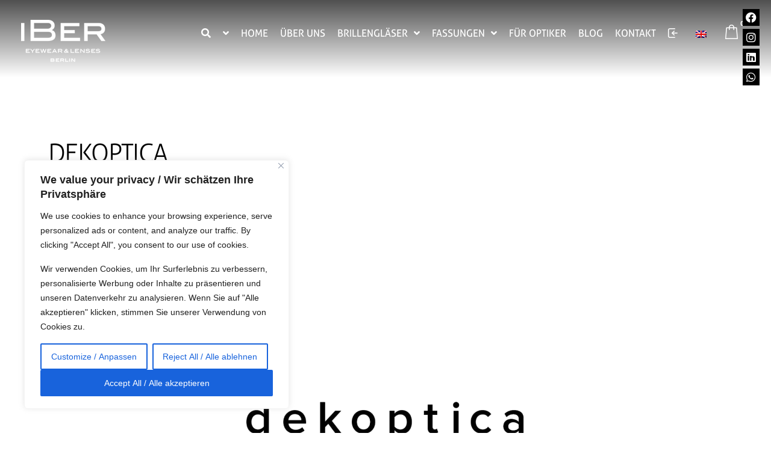

--- FILE ---
content_type: text/html; charset=UTF-8
request_url: https://i-ber.de/dekoptica/
body_size: 51035
content:
<!DOCTYPE html><html lang="de-DE"><head >	<meta charset="UTF-8" />
	<meta name="viewport" content="width=device-width, initial-scale=1" />
	<meta name='robots' content='index, follow, max-image-preview:large, max-snippet:-1, max-video-preview:-1' />
	<style>img:is([sizes="auto" i], [sizes^="auto," i]) { contain-intrinsic-size: 3000px 1500px }</style>
	<link rel="alternate" hreflang="en" href="https://i-ber.de/en/dekoptica/" />
<link rel="alternate" hreflang="de" href="https://i-ber.de/dekoptica/" />
<link rel="alternate" hreflang="x-default" href="https://i-ber.de/dekoptica/" />

	<!-- This site is optimized with the Yoast SEO plugin v26.4 - https://yoast.com/wordpress/plugins/seo/ -->
	<title>Dekoptica Eyewear - Brillengestelle Made in Poland - iBer Berlin</title>
	<meta name="description" content="Dekoptica Eyewear Brillenfassungen Handmade Dek Craft &amp; Jubilee Basic Made in Poland Hergestellt in Europa" />
	<link rel="canonical" href="https://i-ber.de/dekoptica/" />
	<meta property="og:locale" content="de_DE" />
	<meta property="og:type" content="article" />
	<meta property="og:title" content="Dekoptica Eyewear - Brillengestelle Made in Poland - iBer Berlin" />
	<meta property="og:description" content="Dekoptica Eyewear Brillenfassungen Handmade Dek Craft &amp; Jubilee Basic Made in Poland Hergestellt in Europa" />
	<meta property="og:url" content="https://i-ber.de/dekoptica/" />
	<meta property="og:site_name" content="iBer" />
	<meta property="article:publisher" content="https://www.facebook.com/IBerEyewear" />
	<meta property="article:modified_time" content="2026-01-07T09:04:28+00:00" />
	<meta property="og:image" content="https://i-ber.de/wp-content/uploads/elementor/thumbs/dekoptica-logo-q7yaf3wtdnbs9fdf9e8rcjchjgk778m4s1rt01szr0.png" />
	<meta name="twitter:card" content="summary_large_image" />
	<meta name="twitter:label1" content="Geschätzte Lesezeit" />
	<meta name="twitter:data1" content="3 Minuten" />
	<script type="application/ld+json" class="yoast-schema-graph">{"@context":"https://schema.org","@graph":[{"@type":"WebPage","@id":"https://i-ber.de/dekoptica/","url":"https://i-ber.de/dekoptica/","name":"Dekoptica Eyewear - Brillengestelle Made in Poland - iBer Berlin","isPartOf":{"@id":"https://i-ber.de/#website"},"primaryImageOfPage":{"@id":"https://i-ber.de/dekoptica/#primaryimage"},"image":{"@id":"https://i-ber.de/dekoptica/#primaryimage"},"thumbnailUrl":"https://i-ber.de/wp-content/uploads/elementor/thumbs/dekoptica-logo-q7yaf3wtdnbs9fdf9e8rcjchjgk778m4s1rt01szr0.png","datePublished":"2023-06-14T14:05:35+00:00","dateModified":"2026-01-07T09:04:28+00:00","description":"Dekoptica Eyewear Brillenfassungen Handmade Dek Craft & Jubilee Basic Made in Poland Hergestellt in Europa","breadcrumb":{"@id":"https://i-ber.de/dekoptica/#breadcrumb"},"inLanguage":"de","potentialAction":[{"@type":"ReadAction","target":["https://i-ber.de/dekoptica/"]}]},{"@type":"ImageObject","inLanguage":"de","@id":"https://i-ber.de/dekoptica/#primaryimage","url":"https://i-ber.de/wp-content/uploads/elementor/thumbs/dekoptica-logo-q7yaf3wtdnbs9fdf9e8rcjchjgk778m4s1rt01szr0.png","contentUrl":"https://i-ber.de/wp-content/uploads/elementor/thumbs/dekoptica-logo-q7yaf3wtdnbs9fdf9e8rcjchjgk778m4s1rt01szr0.png"},{"@type":"BreadcrumbList","@id":"https://i-ber.de/dekoptica/#breadcrumb","itemListElement":[{"@type":"ListItem","position":1,"name":"Home","item":"https://i-ber.de/"},{"@type":"ListItem","position":2,"name":"DEKOPTICA"}]},{"@type":"WebSite","@id":"https://i-ber.de/#website","url":"https://i-ber.de/","name":"iBer GmbH","description":"Berliner Optische Technologie","publisher":{"@id":"https://i-ber.de/#organization"},"potentialAction":[{"@type":"SearchAction","target":{"@type":"EntryPoint","urlTemplate":"https://i-ber.de/?s={search_term_string}"},"query-input":{"@type":"PropertyValueSpecification","valueRequired":true,"valueName":"search_term_string"}}],"inLanguage":"de"},{"@type":"Organization","@id":"https://i-ber.de/#organization","name":"iBer","url":"https://i-ber.de/","logo":{"@type":"ImageObject","inLanguage":"de","@id":"https://i-ber.de/#/schema/logo/image/","url":"https://i-ber.de/wp-content/uploads/2023/05/iBer-organisation-logo.jpg","contentUrl":"https://i-ber.de/wp-content/uploads/2023/05/iBer-organisation-logo.jpg","width":696,"height":696,"caption":"iBer"},"image":{"@id":"https://i-ber.de/#/schema/logo/image/"},"sameAs":["https://www.facebook.com/IBerEyewear","https://www.instagram.com/iber_eyewear/"]}]}</script>
	<!-- / Yoast SEO plugin. -->


<link rel='dns-prefetch' href='//www.googletagmanager.com' />
<link rel="alternate" type="application/rss+xml" title="iBer &raquo; Feed" href="https://i-ber.de/feed/" />
<link rel="alternate" type="application/rss+xml" title="iBer &raquo; Kommentar-Feed" href="https://i-ber.de/comments/feed/" />
		<!-- This site uses the Google Analytics by ExactMetrics plugin v8.10.1 - Using Analytics tracking - https://www.exactmetrics.com/ -->
							<script src="//www.googletagmanager.com/gtag/js?id=G-GSDBFJV0D3"  data-cfasync="false" data-wpfc-render="false" type="text/javascript" async></script>
			<script data-cfasync="false" data-wpfc-render="false" type="text/javascript">
				var em_version = '8.10.1';
				var em_track_user = true;
				var em_no_track_reason = '';
								var ExactMetricsDefaultLocations = {"page_location":"https:\/\/i-ber.de\/dekoptica\/"};
								if ( typeof ExactMetricsPrivacyGuardFilter === 'function' ) {
					var ExactMetricsLocations = (typeof ExactMetricsExcludeQuery === 'object') ? ExactMetricsPrivacyGuardFilter( ExactMetricsExcludeQuery ) : ExactMetricsPrivacyGuardFilter( ExactMetricsDefaultLocations );
				} else {
					var ExactMetricsLocations = (typeof ExactMetricsExcludeQuery === 'object') ? ExactMetricsExcludeQuery : ExactMetricsDefaultLocations;
				}

								var disableStrs = [
										'ga-disable-G-GSDBFJV0D3',
									];

				/* Function to detect opted out users */
				function __gtagTrackerIsOptedOut() {
					for (var index = 0; index < disableStrs.length; index++) {
						if (document.cookie.indexOf(disableStrs[index] + '=true') > -1) {
							return true;
						}
					}

					return false;
				}

				/* Disable tracking if the opt-out cookie exists. */
				if (__gtagTrackerIsOptedOut()) {
					for (var index = 0; index < disableStrs.length; index++) {
						window[disableStrs[index]] = true;
					}
				}

				/* Opt-out function */
				function __gtagTrackerOptout() {
					for (var index = 0; index < disableStrs.length; index++) {
						document.cookie = disableStrs[index] + '=true; expires=Thu, 31 Dec 2099 23:59:59 UTC; path=/';
						window[disableStrs[index]] = true;
					}
				}

				if ('undefined' === typeof gaOptout) {
					function gaOptout() {
						__gtagTrackerOptout();
					}
				}
								window.dataLayer = window.dataLayer || [];

				window.ExactMetricsDualTracker = {
					helpers: {},
					trackers: {},
				};
				if (em_track_user) {
					function __gtagDataLayer() {
						dataLayer.push(arguments);
					}

					function __gtagTracker(type, name, parameters) {
						if (!parameters) {
							parameters = {};
						}

						if (parameters.send_to) {
							__gtagDataLayer.apply(null, arguments);
							return;
						}

						if (type === 'event') {
														parameters.send_to = exactmetrics_frontend.v4_id;
							var hookName = name;
							if (typeof parameters['event_category'] !== 'undefined') {
								hookName = parameters['event_category'] + ':' + name;
							}

							if (typeof ExactMetricsDualTracker.trackers[hookName] !== 'undefined') {
								ExactMetricsDualTracker.trackers[hookName](parameters);
							} else {
								__gtagDataLayer('event', name, parameters);
							}
							
						} else {
							__gtagDataLayer.apply(null, arguments);
						}
					}

					__gtagTracker('js', new Date());
					__gtagTracker('set', {
						'developer_id.dNDMyYj': true,
											});
					if ( ExactMetricsLocations.page_location ) {
						__gtagTracker('set', ExactMetricsLocations);
					}
										__gtagTracker('config', 'G-GSDBFJV0D3', {"forceSSL":"true","link_attribution":"true"} );
										window.gtag = __gtagTracker;										(function () {
						/* https://developers.google.com/analytics/devguides/collection/analyticsjs/ */
						/* ga and __gaTracker compatibility shim. */
						var noopfn = function () {
							return null;
						};
						var newtracker = function () {
							return new Tracker();
						};
						var Tracker = function () {
							return null;
						};
						var p = Tracker.prototype;
						p.get = noopfn;
						p.set = noopfn;
						p.send = function () {
							var args = Array.prototype.slice.call(arguments);
							args.unshift('send');
							__gaTracker.apply(null, args);
						};
						var __gaTracker = function () {
							var len = arguments.length;
							if (len === 0) {
								return;
							}
							var f = arguments[len - 1];
							if (typeof f !== 'object' || f === null || typeof f.hitCallback !== 'function') {
								if ('send' === arguments[0]) {
									var hitConverted, hitObject = false, action;
									if ('event' === arguments[1]) {
										if ('undefined' !== typeof arguments[3]) {
											hitObject = {
												'eventAction': arguments[3],
												'eventCategory': arguments[2],
												'eventLabel': arguments[4],
												'value': arguments[5] ? arguments[5] : 1,
											}
										}
									}
									if ('pageview' === arguments[1]) {
										if ('undefined' !== typeof arguments[2]) {
											hitObject = {
												'eventAction': 'page_view',
												'page_path': arguments[2],
											}
										}
									}
									if (typeof arguments[2] === 'object') {
										hitObject = arguments[2];
									}
									if (typeof arguments[5] === 'object') {
										Object.assign(hitObject, arguments[5]);
									}
									if ('undefined' !== typeof arguments[1].hitType) {
										hitObject = arguments[1];
										if ('pageview' === hitObject.hitType) {
											hitObject.eventAction = 'page_view';
										}
									}
									if (hitObject) {
										action = 'timing' === arguments[1].hitType ? 'timing_complete' : hitObject.eventAction;
										hitConverted = mapArgs(hitObject);
										__gtagTracker('event', action, hitConverted);
									}
								}
								return;
							}

							function mapArgs(args) {
								var arg, hit = {};
								var gaMap = {
									'eventCategory': 'event_category',
									'eventAction': 'event_action',
									'eventLabel': 'event_label',
									'eventValue': 'event_value',
									'nonInteraction': 'non_interaction',
									'timingCategory': 'event_category',
									'timingVar': 'name',
									'timingValue': 'value',
									'timingLabel': 'event_label',
									'page': 'page_path',
									'location': 'page_location',
									'title': 'page_title',
									'referrer' : 'page_referrer',
								};
								for (arg in args) {
																		if (!(!args.hasOwnProperty(arg) || !gaMap.hasOwnProperty(arg))) {
										hit[gaMap[arg]] = args[arg];
									} else {
										hit[arg] = args[arg];
									}
								}
								return hit;
							}

							try {
								f.hitCallback();
							} catch (ex) {
							}
						};
						__gaTracker.create = newtracker;
						__gaTracker.getByName = newtracker;
						__gaTracker.getAll = function () {
							return [];
						};
						__gaTracker.remove = noopfn;
						__gaTracker.loaded = true;
						window['__gaTracker'] = __gaTracker;
					})();
									} else {
										console.log("");
					(function () {
						function __gtagTracker() {
							return null;
						}

						window['__gtagTracker'] = __gtagTracker;
						window['gtag'] = __gtagTracker;
					})();
									}
			</script>
							<!-- / Google Analytics by ExactMetrics -->
		<script type="text/javascript">
/* <![CDATA[ */
window._wpemojiSettings = {"baseUrl":"https:\/\/s.w.org\/images\/core\/emoji\/16.0.1\/72x72\/","ext":".png","svgUrl":"https:\/\/s.w.org\/images\/core\/emoji\/16.0.1\/svg\/","svgExt":".svg","source":{"concatemoji":"https:\/\/i-ber.de\/wp-includes\/js\/wp-emoji-release.min.js?ver=6.8.3"}};
/*! This file is auto-generated */
!function(s,n){var o,i,e;function c(e){try{var t={supportTests:e,timestamp:(new Date).valueOf()};sessionStorage.setItem(o,JSON.stringify(t))}catch(e){}}function p(e,t,n){e.clearRect(0,0,e.canvas.width,e.canvas.height),e.fillText(t,0,0);var t=new Uint32Array(e.getImageData(0,0,e.canvas.width,e.canvas.height).data),a=(e.clearRect(0,0,e.canvas.width,e.canvas.height),e.fillText(n,0,0),new Uint32Array(e.getImageData(0,0,e.canvas.width,e.canvas.height).data));return t.every(function(e,t){return e===a[t]})}function u(e,t){e.clearRect(0,0,e.canvas.width,e.canvas.height),e.fillText(t,0,0);for(var n=e.getImageData(16,16,1,1),a=0;a<n.data.length;a++)if(0!==n.data[a])return!1;return!0}function f(e,t,n,a){switch(t){case"flag":return n(e,"\ud83c\udff3\ufe0f\u200d\u26a7\ufe0f","\ud83c\udff3\ufe0f\u200b\u26a7\ufe0f")?!1:!n(e,"\ud83c\udde8\ud83c\uddf6","\ud83c\udde8\u200b\ud83c\uddf6")&&!n(e,"\ud83c\udff4\udb40\udc67\udb40\udc62\udb40\udc65\udb40\udc6e\udb40\udc67\udb40\udc7f","\ud83c\udff4\u200b\udb40\udc67\u200b\udb40\udc62\u200b\udb40\udc65\u200b\udb40\udc6e\u200b\udb40\udc67\u200b\udb40\udc7f");case"emoji":return!a(e,"\ud83e\udedf")}return!1}function g(e,t,n,a){var r="undefined"!=typeof WorkerGlobalScope&&self instanceof WorkerGlobalScope?new OffscreenCanvas(300,150):s.createElement("canvas"),o=r.getContext("2d",{willReadFrequently:!0}),i=(o.textBaseline="top",o.font="600 32px Arial",{});return e.forEach(function(e){i[e]=t(o,e,n,a)}),i}function t(e){var t=s.createElement("script");t.src=e,t.defer=!0,s.head.appendChild(t)}"undefined"!=typeof Promise&&(o="wpEmojiSettingsSupports",i=["flag","emoji"],n.supports={everything:!0,everythingExceptFlag:!0},e=new Promise(function(e){s.addEventListener("DOMContentLoaded",e,{once:!0})}),new Promise(function(t){var n=function(){try{var e=JSON.parse(sessionStorage.getItem(o));if("object"==typeof e&&"number"==typeof e.timestamp&&(new Date).valueOf()<e.timestamp+604800&&"object"==typeof e.supportTests)return e.supportTests}catch(e){}return null}();if(!n){if("undefined"!=typeof Worker&&"undefined"!=typeof OffscreenCanvas&&"undefined"!=typeof URL&&URL.createObjectURL&&"undefined"!=typeof Blob)try{var e="postMessage("+g.toString()+"("+[JSON.stringify(i),f.toString(),p.toString(),u.toString()].join(",")+"));",a=new Blob([e],{type:"text/javascript"}),r=new Worker(URL.createObjectURL(a),{name:"wpTestEmojiSupports"});return void(r.onmessage=function(e){c(n=e.data),r.terminate(),t(n)})}catch(e){}c(n=g(i,f,p,u))}t(n)}).then(function(e){for(var t in e)n.supports[t]=e[t],n.supports.everything=n.supports.everything&&n.supports[t],"flag"!==t&&(n.supports.everythingExceptFlag=n.supports.everythingExceptFlag&&n.supports[t]);n.supports.everythingExceptFlag=n.supports.everythingExceptFlag&&!n.supports.flag,n.DOMReady=!1,n.readyCallback=function(){n.DOMReady=!0}}).then(function(){return e}).then(function(){var e;n.supports.everything||(n.readyCallback(),(e=n.source||{}).concatemoji?t(e.concatemoji):e.wpemoji&&e.twemoji&&(t(e.twemoji),t(e.wpemoji)))}))}((window,document),window._wpemojiSettings);
/* ]]> */
</script>
<style id='wp-emoji-styles-inline-css' type='text/css'>

	img.wp-smiley, img.emoji {
		display: inline !important;
		border: none !important;
		box-shadow: none !important;
		height: 1em !important;
		width: 1em !important;
		margin: 0 0.07em !important;
		vertical-align: -0.1em !important;
		background: none !important;
		padding: 0 !important;
	}
</style>
<style id='classic-theme-styles-inline-css' type='text/css'>
/*! This file is auto-generated */
.wp-block-button__link{color:#fff;background-color:#32373c;border-radius:9999px;box-shadow:none;text-decoration:none;padding:calc(.667em + 2px) calc(1.333em + 2px);font-size:1.125em}.wp-block-file__button{background:#32373c;color:#fff;text-decoration:none}
</style>
<link rel='stylesheet' id='jet-engine-frontend-css' href='https://i-ber.de/wp-content/plugins/jet-engine/assets/css/frontend.css?ver=3.8.0' type='text/css' media='all' />
<style id='global-styles-inline-css' type='text/css'>
:root{--wp--preset--aspect-ratio--square: 1;--wp--preset--aspect-ratio--4-3: 4/3;--wp--preset--aspect-ratio--3-4: 3/4;--wp--preset--aspect-ratio--3-2: 3/2;--wp--preset--aspect-ratio--2-3: 2/3;--wp--preset--aspect-ratio--16-9: 16/9;--wp--preset--aspect-ratio--9-16: 9/16;--wp--preset--color--black: #000000;--wp--preset--color--cyan-bluish-gray: #abb8c3;--wp--preset--color--white: #ffffff;--wp--preset--color--pale-pink: #f78da7;--wp--preset--color--vivid-red: #cf2e2e;--wp--preset--color--luminous-vivid-orange: #ff6900;--wp--preset--color--luminous-vivid-amber: #fcb900;--wp--preset--color--light-green-cyan: #7bdcb5;--wp--preset--color--vivid-green-cyan: #00d084;--wp--preset--color--pale-cyan-blue: #8ed1fc;--wp--preset--color--vivid-cyan-blue: #0693e3;--wp--preset--color--vivid-purple: #9b51e0;--wp--preset--gradient--vivid-cyan-blue-to-vivid-purple: linear-gradient(135deg,rgba(6,147,227,1) 0%,rgb(155,81,224) 100%);--wp--preset--gradient--light-green-cyan-to-vivid-green-cyan: linear-gradient(135deg,rgb(122,220,180) 0%,rgb(0,208,130) 100%);--wp--preset--gradient--luminous-vivid-amber-to-luminous-vivid-orange: linear-gradient(135deg,rgba(252,185,0,1) 0%,rgba(255,105,0,1) 100%);--wp--preset--gradient--luminous-vivid-orange-to-vivid-red: linear-gradient(135deg,rgba(255,105,0,1) 0%,rgb(207,46,46) 100%);--wp--preset--gradient--very-light-gray-to-cyan-bluish-gray: linear-gradient(135deg,rgb(238,238,238) 0%,rgb(169,184,195) 100%);--wp--preset--gradient--cool-to-warm-spectrum: linear-gradient(135deg,rgb(74,234,220) 0%,rgb(151,120,209) 20%,rgb(207,42,186) 40%,rgb(238,44,130) 60%,rgb(251,105,98) 80%,rgb(254,248,76) 100%);--wp--preset--gradient--blush-light-purple: linear-gradient(135deg,rgb(255,206,236) 0%,rgb(152,150,240) 100%);--wp--preset--gradient--blush-bordeaux: linear-gradient(135deg,rgb(254,205,165) 0%,rgb(254,45,45) 50%,rgb(107,0,62) 100%);--wp--preset--gradient--luminous-dusk: linear-gradient(135deg,rgb(255,203,112) 0%,rgb(199,81,192) 50%,rgb(65,88,208) 100%);--wp--preset--gradient--pale-ocean: linear-gradient(135deg,rgb(255,245,203) 0%,rgb(182,227,212) 50%,rgb(51,167,181) 100%);--wp--preset--gradient--electric-grass: linear-gradient(135deg,rgb(202,248,128) 0%,rgb(113,206,126) 100%);--wp--preset--gradient--midnight: linear-gradient(135deg,rgb(2,3,129) 0%,rgb(40,116,252) 100%);--wp--preset--font-size--small: 13px;--wp--preset--font-size--medium: 20px;--wp--preset--font-size--large: 36px;--wp--preset--font-size--x-large: 42px;--wp--preset--spacing--20: 0.44rem;--wp--preset--spacing--30: 0.67rem;--wp--preset--spacing--40: 1rem;--wp--preset--spacing--50: 1.5rem;--wp--preset--spacing--60: 2.25rem;--wp--preset--spacing--70: 3.38rem;--wp--preset--spacing--80: 5.06rem;--wp--preset--shadow--natural: 6px 6px 9px rgba(0, 0, 0, 0.2);--wp--preset--shadow--deep: 12px 12px 50px rgba(0, 0, 0, 0.4);--wp--preset--shadow--sharp: 6px 6px 0px rgba(0, 0, 0, 0.2);--wp--preset--shadow--outlined: 6px 6px 0px -3px rgba(255, 255, 255, 1), 6px 6px rgba(0, 0, 0, 1);--wp--preset--shadow--crisp: 6px 6px 0px rgba(0, 0, 0, 1);}:where(.is-layout-flex){gap: 0.5em;}:where(.is-layout-grid){gap: 0.5em;}body .is-layout-flex{display: flex;}.is-layout-flex{flex-wrap: wrap;align-items: center;}.is-layout-flex > :is(*, div){margin: 0;}body .is-layout-grid{display: grid;}.is-layout-grid > :is(*, div){margin: 0;}:where(.wp-block-columns.is-layout-flex){gap: 2em;}:where(.wp-block-columns.is-layout-grid){gap: 2em;}:where(.wp-block-post-template.is-layout-flex){gap: 1.25em;}:where(.wp-block-post-template.is-layout-grid){gap: 1.25em;}.has-black-color{color: var(--wp--preset--color--black) !important;}.has-cyan-bluish-gray-color{color: var(--wp--preset--color--cyan-bluish-gray) !important;}.has-white-color{color: var(--wp--preset--color--white) !important;}.has-pale-pink-color{color: var(--wp--preset--color--pale-pink) !important;}.has-vivid-red-color{color: var(--wp--preset--color--vivid-red) !important;}.has-luminous-vivid-orange-color{color: var(--wp--preset--color--luminous-vivid-orange) !important;}.has-luminous-vivid-amber-color{color: var(--wp--preset--color--luminous-vivid-amber) !important;}.has-light-green-cyan-color{color: var(--wp--preset--color--light-green-cyan) !important;}.has-vivid-green-cyan-color{color: var(--wp--preset--color--vivid-green-cyan) !important;}.has-pale-cyan-blue-color{color: var(--wp--preset--color--pale-cyan-blue) !important;}.has-vivid-cyan-blue-color{color: var(--wp--preset--color--vivid-cyan-blue) !important;}.has-vivid-purple-color{color: var(--wp--preset--color--vivid-purple) !important;}.has-black-background-color{background-color: var(--wp--preset--color--black) !important;}.has-cyan-bluish-gray-background-color{background-color: var(--wp--preset--color--cyan-bluish-gray) !important;}.has-white-background-color{background-color: var(--wp--preset--color--white) !important;}.has-pale-pink-background-color{background-color: var(--wp--preset--color--pale-pink) !important;}.has-vivid-red-background-color{background-color: var(--wp--preset--color--vivid-red) !important;}.has-luminous-vivid-orange-background-color{background-color: var(--wp--preset--color--luminous-vivid-orange) !important;}.has-luminous-vivid-amber-background-color{background-color: var(--wp--preset--color--luminous-vivid-amber) !important;}.has-light-green-cyan-background-color{background-color: var(--wp--preset--color--light-green-cyan) !important;}.has-vivid-green-cyan-background-color{background-color: var(--wp--preset--color--vivid-green-cyan) !important;}.has-pale-cyan-blue-background-color{background-color: var(--wp--preset--color--pale-cyan-blue) !important;}.has-vivid-cyan-blue-background-color{background-color: var(--wp--preset--color--vivid-cyan-blue) !important;}.has-vivid-purple-background-color{background-color: var(--wp--preset--color--vivid-purple) !important;}.has-black-border-color{border-color: var(--wp--preset--color--black) !important;}.has-cyan-bluish-gray-border-color{border-color: var(--wp--preset--color--cyan-bluish-gray) !important;}.has-white-border-color{border-color: var(--wp--preset--color--white) !important;}.has-pale-pink-border-color{border-color: var(--wp--preset--color--pale-pink) !important;}.has-vivid-red-border-color{border-color: var(--wp--preset--color--vivid-red) !important;}.has-luminous-vivid-orange-border-color{border-color: var(--wp--preset--color--luminous-vivid-orange) !important;}.has-luminous-vivid-amber-border-color{border-color: var(--wp--preset--color--luminous-vivid-amber) !important;}.has-light-green-cyan-border-color{border-color: var(--wp--preset--color--light-green-cyan) !important;}.has-vivid-green-cyan-border-color{border-color: var(--wp--preset--color--vivid-green-cyan) !important;}.has-pale-cyan-blue-border-color{border-color: var(--wp--preset--color--pale-cyan-blue) !important;}.has-vivid-cyan-blue-border-color{border-color: var(--wp--preset--color--vivid-cyan-blue) !important;}.has-vivid-purple-border-color{border-color: var(--wp--preset--color--vivid-purple) !important;}.has-vivid-cyan-blue-to-vivid-purple-gradient-background{background: var(--wp--preset--gradient--vivid-cyan-blue-to-vivid-purple) !important;}.has-light-green-cyan-to-vivid-green-cyan-gradient-background{background: var(--wp--preset--gradient--light-green-cyan-to-vivid-green-cyan) !important;}.has-luminous-vivid-amber-to-luminous-vivid-orange-gradient-background{background: var(--wp--preset--gradient--luminous-vivid-amber-to-luminous-vivid-orange) !important;}.has-luminous-vivid-orange-to-vivid-red-gradient-background{background: var(--wp--preset--gradient--luminous-vivid-orange-to-vivid-red) !important;}.has-very-light-gray-to-cyan-bluish-gray-gradient-background{background: var(--wp--preset--gradient--very-light-gray-to-cyan-bluish-gray) !important;}.has-cool-to-warm-spectrum-gradient-background{background: var(--wp--preset--gradient--cool-to-warm-spectrum) !important;}.has-blush-light-purple-gradient-background{background: var(--wp--preset--gradient--blush-light-purple) !important;}.has-blush-bordeaux-gradient-background{background: var(--wp--preset--gradient--blush-bordeaux) !important;}.has-luminous-dusk-gradient-background{background: var(--wp--preset--gradient--luminous-dusk) !important;}.has-pale-ocean-gradient-background{background: var(--wp--preset--gradient--pale-ocean) !important;}.has-electric-grass-gradient-background{background: var(--wp--preset--gradient--electric-grass) !important;}.has-midnight-gradient-background{background: var(--wp--preset--gradient--midnight) !important;}.has-small-font-size{font-size: var(--wp--preset--font-size--small) !important;}.has-medium-font-size{font-size: var(--wp--preset--font-size--medium) !important;}.has-large-font-size{font-size: var(--wp--preset--font-size--large) !important;}.has-x-large-font-size{font-size: var(--wp--preset--font-size--x-large) !important;}
:where(.wp-block-post-template.is-layout-flex){gap: 1.25em;}:where(.wp-block-post-template.is-layout-grid){gap: 1.25em;}
:where(.wp-block-columns.is-layout-flex){gap: 2em;}:where(.wp-block-columns.is-layout-grid){gap: 2em;}
:root :where(.wp-block-pullquote){font-size: 1.5em;line-height: 1.6;}
</style>
<link rel='stylesheet' id='woocommerce-layout-css' href='https://i-ber.de/wp-content/plugins/woocommerce/assets/css/woocommerce-layout.css?ver=10.3.7' type='text/css' media='all' />
<link rel='stylesheet' id='woocommerce-smallscreen-css' href='https://i-ber.de/wp-content/plugins/woocommerce/assets/css/woocommerce-smallscreen.css?ver=10.3.7' type='text/css' media='only screen and (max-width: 768px)' />
<link rel='stylesheet' id='woocommerce-general-css' href='https://i-ber.de/wp-content/plugins/woocommerce/assets/css/woocommerce.css?ver=10.3.7' type='text/css' media='all' />
<style id='woocommerce-inline-inline-css' type='text/css'>
.woocommerce form .form-row .required { visibility: visible; }
</style>
<link rel='stylesheet' id='wpml-legacy-horizontal-list-0-css' href='https://i-ber.de/wp-content/plugins/sitepress-multilingual-cms/templates/language-switchers/legacy-list-horizontal/style.min.css?ver=1' type='text/css' media='all' />
<link rel='stylesheet' id='wpml-menu-item-0-css' href='https://i-ber.de/wp-content/plugins/sitepress-multilingual-cms/templates/language-switchers/menu-item/style.min.css?ver=1' type='text/css' media='all' />
<link rel='stylesheet' id='veb-variation-swatches-css' href='https://i-ber.de/wp-content/plugins/veb-variation-swatches/assets/css/frontend.min.css?ver=1763288754' type='text/css' media='all' />
<style id='veb-variation-swatches-inline-css' type='text/css'>
:root {
--inwp-tick:url("data:image/svg+xml;utf8,%3Csvg filter='drop-shadow(0px 0px 2px rgb(0 0 0 / .8))' xmlns='http://www.w3.org/2000/svg'  viewBox='0 0 30 30'%3E%3Cpath fill='none' stroke='%23ffffff' stroke-linecap='round' stroke-linejoin='round' stroke-width='4' d='M4 16L11 23 27 7'/%3E%3C/svg%3E");

--inwp-cross:url("data:image/svg+xml;utf8,%3Csvg filter='drop-shadow(0px 0px 5px rgb(255 255 255 / .6))' xmlns='http://www.w3.org/2000/svg' width='72px' height='72px' viewBox='0 0 24 24'%3E%3Cpath fill='none' stroke='%23ff0000' stroke-linecap='round' stroke-width='0.6' d='M5 5L19 19M19 5L5 19'/%3E%3C/svg%3E");
--inwp-position:center;
--inwp-single-product-large-item-width:40px;
--inwp-single-product-large-item-height:40px;
--inwp-single-product-large-item-font-size:16px;
--inwp-single-product-item-width:120px;
--inwp-single-product-item-height:90px;
--inwp-single-product-item-font-size:12px;
--inwp-archive-product-item-width:120px;
--inwp-archive-product-item-height:90px;
--inwp-archive-product-item-font-size:12px;
--inwp-tooltip-background-color:#333333;
--inwp-tooltip-text-color:#FFFFFF;
--inwp-item-box-shadow:0 0 0 1px #ffffff;
--inwp-item-background-color:#FFFFFF;
--inwp-item-text-color:#000000;
--inwp-hover-item-box-shadow:0 0 0 1px #000000;
--inwp-hover-item-background-color:#FFFFFF;
--inwp-hover-item-text-color:#000000;
--inwp-selected-item-box-shadow:0 0 0 1px #000000;
--inwp-selected-item-background-color:#FFFFFF;
--inwp-selected-item-text-color:#000000}
</style>
<link rel='stylesheet' id='veb-variation-gallery-slider-css' href='https://i-ber.de/wp-content/plugins/veb-variation-swatches/modules/veb-variation-gallery/assets/css/slick.min.css?ver=1.8.1' type='text/css' media='all' />
<link rel='stylesheet' id='dashicons-css' href='https://i-ber.de/wp-includes/css/dashicons.min.css?ver=6.8.3' type='text/css' media='all' />
<style id='dashicons-inline-css' type='text/css'>
[data-font="Dashicons"]:before {font-family: 'Dashicons' !important;content: attr(data-icon) !important;speak: none !important;font-weight: normal !important;font-variant: normal !important;text-transform: none !important;line-height: 1 !important;font-style: normal !important;-webkit-font-smoothing: antialiased !important;-moz-osx-font-smoothing: grayscale !important;}
</style>
<link rel='stylesheet' id='veb-variation-gallery-css' href='https://i-ber.de/wp-content/plugins/veb-variation-swatches/modules/veb-variation-gallery/assets/css/frontend.min.css?ver=1763288754' type='text/css' media='all' />
<style id='veb-variation-gallery-inline-css' type='text/css'>
:root {--iwp-thumbnail-item: 6;--iwp-thumbnail-item-gap: 10px;--iwp-single-image-size: 800px;--iwp-gallery-width: 100%;--iwp-gallery-margin: 10px;}.woo-variation-product-gallery {max-width: 100% !important;width: 100%;}@media only screen and (max-width: 992px) {.woo-variation-product-gallery {width: 900px;max-width: 100% !important;}}@media only screen and (max-width: 768px) {.woo-variation-product-gallery {width: 720px;max-width: 100% !important; float: none;}}@media only screen and (max-width: 480px) {.woo-variation-product-gallery {width: 420px;max-width: 100% !important; float: none;}}
</style>
<link rel='stylesheet' id='cms-navigation-style-base-css' href='https://i-ber.de/wp-content/plugins/wpml-cms-nav/res/css/cms-navigation-base.css?ver=1.5.6' type='text/css' media='screen' />
<link rel='stylesheet' id='cms-navigation-style-css' href='https://i-ber.de/wp-content/plugins/wpml-cms-nav/res/css/cms-navigation.css?ver=1.5.6' type='text/css' media='screen' />
<link rel='stylesheet' id='ywctm-button-label-css' href='https://i-ber.de/wp-content/plugins/yith-woocommerce-catalog-mode-premium/assets/css/button-label.min.css?ver=2.36.0' type='text/css' media='all' />
<style id='ywctm-button-label-inline-css' type='text/css'>
.ywctm-button-2415 .ywctm-custom-button {color:#4b4b4b;background-color:#f9f5f2;border-style:solid;border-color:#247390;border-radius:0 0 0 0;border-width:1px 1px 1px 1px;margin:0px 0px 0px 0px;padding:5px 10px 5px 10px;max-width:max-content;}.ywctm-button-2415 .ywctm-custom-button:hover {color:#4b4b4b;background-color:#f9f5f2;border-color:#247390;}.ywctm-button-2414 .ywctm-custom-button {color:#247390;background-color:#ffffff;border-style:solid;border-color:#247390;border-radius:0 0 0 0;border-width:1px 1px 1px 1px;margin:0px 0px 0px 0px;padding:5px 10px 5px 10px;max-width:150px;}.ywctm-button-2414 .ywctm-custom-button:hover {color:#ffffff;background-color:#247390;border-color:#247390;}.ywctm-button-2413 .ywctm-custom-button {color:#ffffff;background-color:#36809a;border-style:solid;border-color:#247390;border-radius:0 0 0 0;border-width:1px 1px 1px 1px;margin:0px 0px 0px 0px;padding:5px 10px 5px 10px;max-width:200px;}.ywctm-button-2413 .ywctm-custom-button:hover {color:#ffffff;background-color:#36809a;border-color:#247390;}.ywctm-button-2412 .ywctm-custom-button {color:#ffffff;background-color:#e09004;border-style:solid;border-color:#247390;border-radius:0 0 0 0;border-width:1px 1px 1px 1px;margin:0px 0px 0px 0px;padding:5px 10px 5px 10px;max-width:200px;}.ywctm-button-2412 .ywctm-custom-button:hover {color:#ffffff;background-color:#b97600;border-color:#247390;}
</style>
<link rel='stylesheet' id='brands-styles-css' href='https://i-ber.de/wp-content/plugins/woocommerce/assets/css/brands.css?ver=10.3.7' type='text/css' media='all' />
<link rel='stylesheet' id='dgwt-wcas-style-css' href='https://i-ber.de/wp-content/plugins/ajax-search-for-woocommerce-premium/assets/css/style.min.css?ver=1.26.1' type='text/css' media='all' />
<link rel='stylesheet' id='jupiterx-popups-animation-css' href='https://i-ber.de/wp-content/plugins/jupiterx-core/includes/extensions/raven/assets/lib/animate/animate.min.css?ver=4.12.0' type='text/css' media='all' />
<link rel='stylesheet' id='jupiterx-css' href='https://i-ber.de/wp-content/uploads/jupiterx/compiler/jupiterx/3ce444f.css?ver=4.12.0' type='text/css' media='all' />
<link rel='stylesheet' id='font-awesome-all-css' href='https://i-ber.de/wp-content/plugins/jet-menu/assets/public/lib/font-awesome/css/all.min.css?ver=5.12.0' type='text/css' media='all' />
<link rel='stylesheet' id='font-awesome-v4-shims-css' href='https://i-ber.de/wp-content/plugins/jet-menu/assets/public/lib/font-awesome/css/v4-shims.min.css?ver=5.12.0' type='text/css' media='all' />
<link rel='stylesheet' id='jet-menu-public-styles-css' href='https://i-ber.de/wp-content/plugins/jet-menu/assets/public/css/public.css?ver=2.4.17' type='text/css' media='all' />
<link rel='stylesheet' id='jet-woo-builder-jupiterx-css' href='https://i-ber.de/wp-content/plugins/jet-woo-builder/includes/compatibility/packages/themes/jupiterx/assets/css/style.css?ver=2.2.3' type='text/css' media='all' />
<link rel='stylesheet' id='jupiterx-elements-dynamic-styles-css' href='https://i-ber.de/wp-content/uploads/jupiterx/compiler/jupiterx-elements-dynamic-styles/6a98024.css?ver=4.12.0' type='text/css' media='all' />
<link rel='stylesheet' id='was-frontend-css' href='https://i-ber.de/wp-content/plugins/sellkit-pro/assets/dist/css/swatches-frontend.min.css?ver=1.5.0' type='text/css' media='all' />
<link rel='stylesheet' id='yith_ywraq_frontend-css' href='https://i-ber.de/wp-content/plugins/yith-woocommerce-request-a-quote-premium/assets/css/ywraq-frontend.css?ver=4.26.1' type='text/css' media='all' />
<style id='yith_ywraq_frontend-inline-css' type='text/css'>
:root {
		--ywraq_layout_button_bg_color: #000000;
		--ywraq_layout_button_bg_color_hover: #33879e;
		--ywraq_layout_button_border_color: #000000;
		--ywraq_layout_button_border_color_hover: rgb(51,135,158);
		--ywraq_layout_button_color: #ffffff;
		--ywraq_layout_button_color_hover: #ffffff;
		
		--ywraq_checkout_button_bg_color: #000000;
		--ywraq_checkout_button_bg_color_hover: rgb(51,135,158);
		--ywraq_checkout_button_border_color: #000000;
		--ywraq_checkout_button_border_color_hover: rgb(51,135,158);
		--ywraq_checkout_button_color: #ffffff;
		--ywraq_checkout_button_color_hover: #ffffff;
		
		--ywraq_accept_button_bg_color: rgb(51,135,158);
		--ywraq_accept_button_bg_color_hover: rgb(122,186,203);
		--ywraq_accept_button_border_color: rgb(51,135,158);
		--ywraq_accept_button_border_color_hover: rgb(122,186,203);
		--ywraq_accept_button_color: #ffffff;
		--ywraq_accept_button_color_hover: #ffffff;
		
		--ywraq_reject_button_bg_color: transparent;
		--ywraq_reject_button_bg_color_hover: #CC2B2B;
		--ywraq_reject_button_border_color: #CC2B2B;
		--ywraq_reject_button_border_color_hover: #CC2B2B;
		--ywraq_reject_button_color: #CC2B2B;
		--ywraq_reject_button_color_hover: #ffffff;
		}		
.woocommerce.single-product button.single_add_to_cart_button.button {margin-right: 5px;}
	.woocommerce.single-product .product .yith-ywraq-add-to-quote {display: inline-block; vertical-align: middle;margin-top: 5px;}
	
</style>
<link rel='stylesheet' id='woocommerce-gzd-layout-css' href='https://i-ber.de/wp-content/plugins/woocommerce-germanized/build/static/layout-styles.css?ver=3.20.4' type='text/css' media='all' />
<style id='woocommerce-gzd-layout-inline-css' type='text/css'>
.woocommerce-checkout .shop_table { background-color: #eeeeee; } .product p.deposit-packaging-type { font-size: 1.25em !important; } p.woocommerce-shipping-destination { display: none; }
                .wc-gzd-nutri-score-value-a {
                    background: url(https://i-ber.de/wp-content/plugins/woocommerce-germanized/assets/images/nutri-score-a.svg) no-repeat;
                }
                .wc-gzd-nutri-score-value-b {
                    background: url(https://i-ber.de/wp-content/plugins/woocommerce-germanized/assets/images/nutri-score-b.svg) no-repeat;
                }
                .wc-gzd-nutri-score-value-c {
                    background: url(https://i-ber.de/wp-content/plugins/woocommerce-germanized/assets/images/nutri-score-c.svg) no-repeat;
                }
                .wc-gzd-nutri-score-value-d {
                    background: url(https://i-ber.de/wp-content/plugins/woocommerce-germanized/assets/images/nutri-score-d.svg) no-repeat;
                }
                .wc-gzd-nutri-score-value-e {
                    background: url(https://i-ber.de/wp-content/plugins/woocommerce-germanized/assets/images/nutri-score-e.svg) no-repeat;
                }
            
</style>
<link rel='stylesheet' id='elementor-icons-css' href='https://i-ber.de/wp-content/plugins/elementor/assets/lib/eicons/css/elementor-icons.min.css?ver=5.44.0' type='text/css' media='all' />
<link rel='stylesheet' id='elementor-frontend-css' href='https://i-ber.de/wp-content/plugins/elementor/assets/css/frontend.min.css?ver=3.33.0' type='text/css' media='all' />
<link rel='stylesheet' id='font-awesome-v4shim-css' href='https://i-ber.de/wp-content/plugins/types/vendor/toolset/toolset-common/res/lib/font-awesome/css/v4-shims.css?ver=5.13.0' type='text/css' media='screen' />
<link rel='stylesheet' id='font-awesome-css' href='https://i-ber.de/wp-content/plugins/types/vendor/toolset/toolset-common/res/lib/font-awesome/css/all.css?ver=5.13.0' type='text/css' media='screen' />
<style id='font-awesome-inline-css' type='text/css'>
[data-font="FontAwesome"]:before {font-family: 'FontAwesome' !important;content: attr(data-icon) !important;speak: none !important;font-weight: normal !important;font-variant: normal !important;text-transform: none !important;line-height: 1 !important;font-style: normal !important;-webkit-font-smoothing: antialiased !important;-moz-osx-font-smoothing: grayscale !important;}
</style>
<link rel='stylesheet' id='jupiterx-core-raven-frontend-css' href='https://i-ber.de/wp-content/plugins/jupiterx-core/includes/extensions/raven/assets/css/frontend.min.css?ver=6.8.3' type='text/css' media='all' />
<link rel='stylesheet' id='elementor-post-282-css' href='https://i-ber.de/wp-content/uploads/elementor/css/post-282.css?ver=1767607142' type='text/css' media='all' />
<link rel='stylesheet' id='sellkit-pro-frontend-css' href='https://i-ber.de/wp-content/plugins/sellkit-pro/assets/dist/css/frontend.min.css?ver=1.5.0' type='text/css' media='all' />
<link rel='stylesheet' id='sellkit-frontend-css' href='https://i-ber.de/wp-content/plugins/sellkit/assets/dist/css/frontend.min.css?ver=2.3.6' type='text/css' media='all' />
<link rel='stylesheet' id='font-awesome-5-all-css' href='https://i-ber.de/wp-content/plugins/elementor/assets/lib/font-awesome/css/all.min.css?ver=3.33.0' type='text/css' media='all' />
<link rel='stylesheet' id='font-awesome-4-shim-css' href='https://i-ber.de/wp-content/plugins/elementor/assets/lib/font-awesome/css/v4-shims.min.css?ver=3.33.0' type='text/css' media='all' />
<link rel='stylesheet' id='flatpickr-css' href='https://i-ber.de/wp-content/plugins/elementor/assets/lib/flatpickr/flatpickr.min.css?ver=4.6.13' type='text/css' media='all' />
<link rel='stylesheet' id='swiper-css' href='https://i-ber.de/wp-content/plugins/elementor/assets/lib/swiper/v8/css/swiper.min.css?ver=8.4.5' type='text/css' media='all' />
<link rel='stylesheet' id='e-swiper-css' href='https://i-ber.de/wp-content/plugins/elementor/assets/css/conditionals/e-swiper.min.css?ver=3.33.0' type='text/css' media='all' />
<link rel='stylesheet' id='widget-image-css' href='https://i-ber.de/wp-content/plugins/elementor/assets/css/widget-image.min.css?ver=3.33.0' type='text/css' media='all' />
<link rel='stylesheet' id='e-animation-fadeInUp-css' href='https://i-ber.de/wp-content/plugins/elementor/assets/lib/animations/styles/fadeInUp.min.css?ver=3.33.0' type='text/css' media='all' />
<link rel='stylesheet' id='e-animation-float-css' href='https://i-ber.de/wp-content/plugins/elementor/assets/lib/animations/styles/e-animation-float.min.css?ver=3.33.0' type='text/css' media='all' />
<link rel='stylesheet' id='widget-video-css' href='https://i-ber.de/wp-content/plugins/elementor/assets/css/widget-video.min.css?ver=3.33.0' type='text/css' media='all' />
<link rel='stylesheet' id='elementor-post-5753-css' href='https://i-ber.de/wp-content/uploads/elementor/css/post-5753.css?ver=1767667086' type='text/css' media='all' />
<link rel='stylesheet' id='elementor-post-283-css' href='https://i-ber.de/wp-content/uploads/elementor/css/post-283.css?ver=1767607142' type='text/css' media='all' />
<link rel='stylesheet' id='elementor-icons-shared-0-css' href='https://i-ber.de/wp-content/plugins/elementor/assets/lib/font-awesome/css/fontawesome.min.css?ver=5.15.3' type='text/css' media='all' />
<link rel='stylesheet' id='elementor-icons-fa-solid-css' href='https://i-ber.de/wp-content/plugins/elementor/assets/lib/font-awesome/css/solid.min.css?ver=5.15.3' type='text/css' media='all' />
<link rel='stylesheet' id='elementor-icons-fa-brands-css' href='https://i-ber.de/wp-content/plugins/elementor/assets/lib/font-awesome/css/brands.min.css?ver=5.15.3' type='text/css' media='all' />
<script type="text/template" id="tmpl-variation-template">
	<div class="woocommerce-variation-description">{{{ data.variation.variation_description }}}</div>
	<div class="woocommerce-variation-price">{{{ data.variation.price_html }}}</div>
	<div class="woocommerce-variation-availability">{{{ data.variation.availability_html }}}</div>
</script>
<script type="text/template" id="tmpl-unavailable-variation-template">
	<p role="alert">Dieses Produkt ist leider nicht verfügbar. Bitte wähle eine andere Kombination.</p>
</script>
<script type="text/javascript" id="wpml-cookie-js-extra">
/* <![CDATA[ */
var wpml_cookies = {"wp-wpml_current_language":{"value":"de","expires":1,"path":"\/"}};
var wpml_cookies = {"wp-wpml_current_language":{"value":"de","expires":1,"path":"\/"}};
/* ]]> */
</script>
<script type="text/javascript" src="https://i-ber.de/wp-content/plugins/sitepress-multilingual-cms/res/js/cookies/language-cookie.js?ver=485900" id="wpml-cookie-js" defer="defer" data-wp-strategy="defer"></script>
<script type="text/javascript" id="cookie-law-info-js-extra">
/* <![CDATA[ */
var _ckyConfig = {"_ipData":[],"_assetsURL":"https:\/\/i-ber.de\/wp-content\/plugins\/cookie-law-info\/lite\/frontend\/images\/","_publicURL":"https:\/\/i-ber.de","_expiry":"365","_categories":[{"name":"Necessary","slug":"necessary","isNecessary":true,"ccpaDoNotSell":true,"cookies":[],"active":true,"defaultConsent":{"gdpr":true,"ccpa":true}},{"name":"Functional","slug":"functional","isNecessary":false,"ccpaDoNotSell":true,"cookies":[],"active":true,"defaultConsent":{"gdpr":false,"ccpa":false}},{"name":"Analytics","slug":"analytics","isNecessary":false,"ccpaDoNotSell":true,"cookies":[],"active":true,"defaultConsent":{"gdpr":false,"ccpa":false}},{"name":"Performance","slug":"performance","isNecessary":false,"ccpaDoNotSell":true,"cookies":[],"active":true,"defaultConsent":{"gdpr":false,"ccpa":false}},{"name":"Advertisement","slug":"advertisement","isNecessary":false,"ccpaDoNotSell":true,"cookies":[],"active":true,"defaultConsent":{"gdpr":false,"ccpa":false}}],"_activeLaw":"gdpr","_rootDomain":"","_block":"1","_showBanner":"1","_bannerConfig":{"settings":{"type":"box","preferenceCenterType":"popup","position":"bottom-left","applicableLaw":"gdpr"},"behaviours":{"reloadBannerOnAccept":false,"loadAnalyticsByDefault":false,"animations":{"onLoad":"animate","onHide":"sticky"}},"config":{"revisitConsent":{"status":true,"tag":"revisit-consent","position":"bottom-left","meta":{"url":"#"},"styles":{"background-color":"#0056a7"},"elements":{"title":{"type":"text","tag":"revisit-consent-title","status":true,"styles":{"color":"#0056a7"}}}},"preferenceCenter":{"toggle":{"status":true,"tag":"detail-category-toggle","type":"toggle","states":{"active":{"styles":{"background-color":"#1863DC"}},"inactive":{"styles":{"background-color":"#D0D5D2"}}}}},"categoryPreview":{"status":false,"toggle":{"status":true,"tag":"detail-category-preview-toggle","type":"toggle","states":{"active":{"styles":{"background-color":"#1863DC"}},"inactive":{"styles":{"background-color":"#D0D5D2"}}}}},"videoPlaceholder":{"status":true,"styles":{"background-color":"#000000","border-color":"#000000","color":"#ffffff"}},"readMore":{"status":false,"tag":"readmore-button","type":"link","meta":{"noFollow":true,"newTab":true},"styles":{"color":"#1863dc","background-color":"transparent","border-color":"transparent"}},"showMore":{"status":true,"tag":"show-desc-button","type":"button","styles":{"color":"#1863DC"}},"showLess":{"status":true,"tag":"hide-desc-button","type":"button","styles":{"color":"#1863DC"}},"alwaysActive":{"status":true,"tag":"always-active","styles":{"color":"#008000"}},"manualLinks":{"status":true,"tag":"manual-links","type":"link","styles":{"color":"#1863DC"}},"auditTable":{"status":true},"optOption":{"status":true,"toggle":{"status":true,"tag":"optout-option-toggle","type":"toggle","states":{"active":{"styles":{"background-color":"#1863dc"}},"inactive":{"styles":{"background-color":"#FFFFFF"}}}}}}},"_version":"3.3.6","_logConsent":"1","_tags":[{"tag":"accept-button","styles":{"color":"#FFFFFF","background-color":"#1863dc","border-color":"#1863dc"}},{"tag":"reject-button","styles":{"color":"#1863dc","background-color":"transparent","border-color":"#1863dc"}},{"tag":"settings-button","styles":{"color":"#1863dc","background-color":"transparent","border-color":"#1863dc"}},{"tag":"readmore-button","styles":{"color":"#1863dc","background-color":"transparent","border-color":"transparent"}},{"tag":"donotsell-button","styles":{"color":"#1863dc","background-color":"transparent","border-color":"transparent"}},{"tag":"show-desc-button","styles":{"color":"#1863DC"}},{"tag":"hide-desc-button","styles":{"color":"#1863DC"}},{"tag":"cky-always-active","styles":[]},{"tag":"cky-link","styles":[]},{"tag":"accept-button","styles":{"color":"#FFFFFF","background-color":"#1863dc","border-color":"#1863dc"}},{"tag":"revisit-consent","styles":{"background-color":"#0056a7"}}],"_shortCodes":[{"key":"cky_readmore","content":"<a href=\"#\" class=\"cky-policy\" aria-label=\"Cookie Policy \/ Cookie-Richtlinien\" target=\"_blank\" rel=\"noopener\" data-cky-tag=\"readmore-button\">Cookie Policy \/ Cookie-Richtlinien<\/a>","tag":"readmore-button","status":false,"attributes":{"rel":"nofollow","target":"_blank"}},{"key":"cky_show_desc","content":"<button class=\"cky-show-desc-btn\" data-cky-tag=\"show-desc-button\" aria-label=\"Show more \/ Mehr anzeigen\">Show more \/ Mehr anzeigen<\/button>","tag":"show-desc-button","status":true,"attributes":[]},{"key":"cky_hide_desc","content":"<button class=\"cky-show-desc-btn\" data-cky-tag=\"hide-desc-button\" aria-label=\"Show less \/ Weniger anzeigen\">Show less \/ Weniger anzeigen<\/button>","tag":"hide-desc-button","status":true,"attributes":[]},{"key":"cky_optout_show_desc","content":"[cky_optout_show_desc]","tag":"optout-show-desc-button","status":true,"attributes":[]},{"key":"cky_optout_hide_desc","content":"[cky_optout_hide_desc]","tag":"optout-hide-desc-button","status":true,"attributes":[]},{"key":"cky_category_toggle_label","content":"[cky_{{status}}_category_label] [cky_preference_{{category_slug}}_title]","tag":"","status":true,"attributes":[]},{"key":"cky_enable_category_label","content":"Enable","tag":"","status":true,"attributes":[]},{"key":"cky_disable_category_label","content":"Disable","tag":"","status":true,"attributes":[]},{"key":"cky_video_placeholder","content":"<div class=\"video-placeholder-normal\" data-cky-tag=\"video-placeholder\" id=\"[UNIQUEID]\"><p class=\"video-placeholder-text-normal\" data-cky-tag=\"placeholder-title\">Please accept cookies to access this content \/ Bitte akzeptieren Sie Cookies, um auf diesen Inhalt zuzugreifen<\/p><\/div>","tag":"","status":true,"attributes":[]},{"key":"cky_enable_optout_label","content":"Enable","tag":"","status":true,"attributes":[]},{"key":"cky_disable_optout_label","content":"Disable","tag":"","status":true,"attributes":[]},{"key":"cky_optout_toggle_label","content":"[cky_{{status}}_optout_label] [cky_optout_option_title]","tag":"","status":true,"attributes":[]},{"key":"cky_optout_option_title","content":"Do Not Sell or Share My Personal Information","tag":"","status":true,"attributes":[]},{"key":"cky_optout_close_label","content":"Close","tag":"","status":true,"attributes":[]},{"key":"cky_preference_close_label","content":"Close","tag":"","status":true,"attributes":[]}],"_rtl":"","_language":"en","_providersToBlock":[]};
var _ckyStyles = {"css":".cky-overlay{background: #000000; opacity: 0.4; position: fixed; top: 0; left: 0; width: 100%; height: 100%; z-index: 99999999;}.cky-hide{display: none;}.cky-btn-revisit-wrapper{display: flex; align-items: center; justify-content: center; background: #0056a7; width: 45px; height: 45px; border-radius: 50%; position: fixed; z-index: 999999; cursor: pointer;}.cky-revisit-bottom-left{bottom: 15px; left: 15px;}.cky-revisit-bottom-right{bottom: 15px; right: 15px;}.cky-btn-revisit-wrapper .cky-btn-revisit{display: flex; align-items: center; justify-content: center; background: none; border: none; cursor: pointer; position: relative; margin: 0; padding: 0;}.cky-btn-revisit-wrapper .cky-btn-revisit img{max-width: fit-content; margin: 0; height: 30px; width: 30px;}.cky-revisit-bottom-left:hover::before{content: attr(data-tooltip); position: absolute; background: #4e4b66; color: #ffffff; left: calc(100% + 7px); font-size: 12px; line-height: 16px; width: max-content; padding: 4px 8px; border-radius: 4px;}.cky-revisit-bottom-left:hover::after{position: absolute; content: \"\"; border: 5px solid transparent; left: calc(100% + 2px); border-left-width: 0; border-right-color: #4e4b66;}.cky-revisit-bottom-right:hover::before{content: attr(data-tooltip); position: absolute; background: #4e4b66; color: #ffffff; right: calc(100% + 7px); font-size: 12px; line-height: 16px; width: max-content; padding: 4px 8px; border-radius: 4px;}.cky-revisit-bottom-right:hover::after{position: absolute; content: \"\"; border: 5px solid transparent; right: calc(100% + 2px); border-right-width: 0; border-left-color: #4e4b66;}.cky-revisit-hide{display: none;}.cky-consent-container{position: fixed; width: 440px; box-sizing: border-box; z-index: 9999999; border-radius: 6px;}.cky-consent-container .cky-consent-bar{background: #ffffff; border: 1px solid; padding: 20px 26px; box-shadow: 0 -1px 10px 0 #acabab4d; border-radius: 6px;}.cky-box-bottom-left{bottom: 40px; left: 40px;}.cky-box-bottom-right{bottom: 40px; right: 40px;}.cky-box-top-left{top: 40px; left: 40px;}.cky-box-top-right{top: 40px; right: 40px;}.cky-custom-brand-logo-wrapper .cky-custom-brand-logo{width: 100px; height: auto; margin: 0 0 12px 0;}.cky-notice .cky-title{color: #212121; font-weight: 700; font-size: 18px; line-height: 24px; margin: 0 0 12px 0;}.cky-notice-des *,.cky-preference-content-wrapper *,.cky-accordion-header-des *,.cky-gpc-wrapper .cky-gpc-desc *{font-size: 14px;}.cky-notice-des{color: #212121; font-size: 14px; line-height: 24px; font-weight: 400;}.cky-notice-des img{height: 25px; width: 25px;}.cky-consent-bar .cky-notice-des p,.cky-gpc-wrapper .cky-gpc-desc p,.cky-preference-body-wrapper .cky-preference-content-wrapper p,.cky-accordion-header-wrapper .cky-accordion-header-des p,.cky-cookie-des-table li div:last-child p{color: inherit; margin-top: 0; overflow-wrap: break-word;}.cky-notice-des P:last-child,.cky-preference-content-wrapper p:last-child,.cky-cookie-des-table li div:last-child p:last-child,.cky-gpc-wrapper .cky-gpc-desc p:last-child{margin-bottom: 0;}.cky-notice-des a.cky-policy,.cky-notice-des button.cky-policy{font-size: 14px; color: #1863dc; white-space: nowrap; cursor: pointer; background: transparent; border: 1px solid; text-decoration: underline;}.cky-notice-des button.cky-policy{padding: 0;}.cky-notice-des a.cky-policy:focus-visible,.cky-notice-des button.cky-policy:focus-visible,.cky-preference-content-wrapper .cky-show-desc-btn:focus-visible,.cky-accordion-header .cky-accordion-btn:focus-visible,.cky-preference-header .cky-btn-close:focus-visible,.cky-switch input[type=\"checkbox\"]:focus-visible,.cky-footer-wrapper a:focus-visible,.cky-btn:focus-visible{outline: 2px solid #1863dc; outline-offset: 2px;}.cky-btn:focus:not(:focus-visible),.cky-accordion-header .cky-accordion-btn:focus:not(:focus-visible),.cky-preference-content-wrapper .cky-show-desc-btn:focus:not(:focus-visible),.cky-btn-revisit-wrapper .cky-btn-revisit:focus:not(:focus-visible),.cky-preference-header .cky-btn-close:focus:not(:focus-visible),.cky-consent-bar .cky-banner-btn-close:focus:not(:focus-visible){outline: 0;}button.cky-show-desc-btn:not(:hover):not(:active){color: #1863dc; background: transparent;}button.cky-accordion-btn:not(:hover):not(:active),button.cky-banner-btn-close:not(:hover):not(:active),button.cky-btn-revisit:not(:hover):not(:active),button.cky-btn-close:not(:hover):not(:active){background: transparent;}.cky-consent-bar button:hover,.cky-modal.cky-modal-open button:hover,.cky-consent-bar button:focus,.cky-modal.cky-modal-open button:focus{text-decoration: none;}.cky-notice-btn-wrapper{display: flex; justify-content: flex-start; align-items: center; flex-wrap: wrap; margin-top: 16px;}.cky-notice-btn-wrapper .cky-btn{text-shadow: none; box-shadow: none;}.cky-btn{flex: auto; max-width: 100%; font-size: 14px; font-family: inherit; line-height: 24px; padding: 8px; font-weight: 500; margin: 0 8px 0 0; border-radius: 2px; cursor: pointer; text-align: center; text-transform: none; min-height: 0;}.cky-btn:hover{opacity: 0.8;}.cky-btn-customize{color: #1863dc; background: transparent; border: 2px solid #1863dc;}.cky-btn-reject{color: #1863dc; background: transparent; border: 2px solid #1863dc;}.cky-btn-accept{background: #1863dc; color: #ffffff; border: 2px solid #1863dc;}.cky-btn:last-child{margin-right: 0;}@media (max-width: 576px){.cky-box-bottom-left{bottom: 0; left: 0;}.cky-box-bottom-right{bottom: 0; right: 0;}.cky-box-top-left{top: 0; left: 0;}.cky-box-top-right{top: 0; right: 0;}}@media (max-width: 440px){.cky-box-bottom-left, .cky-box-bottom-right, .cky-box-top-left, .cky-box-top-right{width: 100%; max-width: 100%;}.cky-consent-container .cky-consent-bar{padding: 20px 0;}.cky-custom-brand-logo-wrapper, .cky-notice .cky-title, .cky-notice-des, .cky-notice-btn-wrapper{padding: 0 24px;}.cky-notice-des{max-height: 40vh; overflow-y: scroll;}.cky-notice-btn-wrapper{flex-direction: column; margin-top: 0;}.cky-btn{width: 100%; margin: 10px 0 0 0;}.cky-notice-btn-wrapper .cky-btn-customize{order: 2;}.cky-notice-btn-wrapper .cky-btn-reject{order: 3;}.cky-notice-btn-wrapper .cky-btn-accept{order: 1; margin-top: 16px;}}@media (max-width: 352px){.cky-notice .cky-title{font-size: 16px;}.cky-notice-des *{font-size: 12px;}.cky-notice-des, .cky-btn{font-size: 12px;}}.cky-modal.cky-modal-open{display: flex; visibility: visible; -webkit-transform: translate(-50%, -50%); -moz-transform: translate(-50%, -50%); -ms-transform: translate(-50%, -50%); -o-transform: translate(-50%, -50%); transform: translate(-50%, -50%); top: 50%; left: 50%; transition: all 1s ease;}.cky-modal{box-shadow: 0 32px 68px rgba(0, 0, 0, 0.3); margin: 0 auto; position: fixed; max-width: 100%; background: #ffffff; top: 50%; box-sizing: border-box; border-radius: 6px; z-index: 999999999; color: #212121; -webkit-transform: translate(-50%, 100%); -moz-transform: translate(-50%, 100%); -ms-transform: translate(-50%, 100%); -o-transform: translate(-50%, 100%); transform: translate(-50%, 100%); visibility: hidden; transition: all 0s ease;}.cky-preference-center{max-height: 79vh; overflow: hidden; width: 845px; overflow: hidden; flex: 1 1 0; display: flex; flex-direction: column; border-radius: 6px;}.cky-preference-header{display: flex; align-items: center; justify-content: space-between; padding: 22px 24px; border-bottom: 1px solid;}.cky-preference-header .cky-preference-title{font-size: 18px; font-weight: 700; line-height: 24px;}.cky-preference-header .cky-btn-close{margin: 0; cursor: pointer; vertical-align: middle; padding: 0; background: none; border: none; width: auto; height: auto; min-height: 0; line-height: 0; text-shadow: none; box-shadow: none;}.cky-preference-header .cky-btn-close img{margin: 0; height: 10px; width: 10px;}.cky-preference-body-wrapper{padding: 0 24px; flex: 1; overflow: auto; box-sizing: border-box;}.cky-preference-content-wrapper,.cky-gpc-wrapper .cky-gpc-desc{font-size: 14px; line-height: 24px; font-weight: 400; padding: 12px 0;}.cky-preference-content-wrapper{border-bottom: 1px solid;}.cky-preference-content-wrapper img{height: 25px; width: 25px;}.cky-preference-content-wrapper .cky-show-desc-btn{font-size: 14px; font-family: inherit; color: #1863dc; text-decoration: none; line-height: 24px; padding: 0; margin: 0; white-space: nowrap; cursor: pointer; background: transparent; border-color: transparent; text-transform: none; min-height: 0; text-shadow: none; box-shadow: none;}.cky-accordion-wrapper{margin-bottom: 10px;}.cky-accordion{border-bottom: 1px solid;}.cky-accordion:last-child{border-bottom: none;}.cky-accordion .cky-accordion-item{display: flex; margin-top: 10px;}.cky-accordion .cky-accordion-body{display: none;}.cky-accordion.cky-accordion-active .cky-accordion-body{display: block; padding: 0 22px; margin-bottom: 16px;}.cky-accordion-header-wrapper{cursor: pointer; width: 100%;}.cky-accordion-item .cky-accordion-header{display: flex; justify-content: space-between; align-items: center;}.cky-accordion-header .cky-accordion-btn{font-size: 16px; font-family: inherit; color: #212121; line-height: 24px; background: none; border: none; font-weight: 700; padding: 0; margin: 0; cursor: pointer; text-transform: none; min-height: 0; text-shadow: none; box-shadow: none;}.cky-accordion-header .cky-always-active{color: #008000; font-weight: 600; line-height: 24px; font-size: 14px;}.cky-accordion-header-des{font-size: 14px; line-height: 24px; margin: 10px 0 16px 0;}.cky-accordion-chevron{margin-right: 22px; position: relative; cursor: pointer;}.cky-accordion-chevron-hide{display: none;}.cky-accordion .cky-accordion-chevron i::before{content: \"\"; position: absolute; border-right: 1.4px solid; border-bottom: 1.4px solid; border-color: inherit; height: 6px; width: 6px; -webkit-transform: rotate(-45deg); -moz-transform: rotate(-45deg); -ms-transform: rotate(-45deg); -o-transform: rotate(-45deg); transform: rotate(-45deg); transition: all 0.2s ease-in-out; top: 8px;}.cky-accordion.cky-accordion-active .cky-accordion-chevron i::before{-webkit-transform: rotate(45deg); -moz-transform: rotate(45deg); -ms-transform: rotate(45deg); -o-transform: rotate(45deg); transform: rotate(45deg);}.cky-audit-table{background: #f4f4f4; border-radius: 6px;}.cky-audit-table .cky-empty-cookies-text{color: inherit; font-size: 12px; line-height: 24px; margin: 0; padding: 10px;}.cky-audit-table .cky-cookie-des-table{font-size: 12px; line-height: 24px; font-weight: normal; padding: 15px 10px; border-bottom: 1px solid; border-bottom-color: inherit; margin: 0;}.cky-audit-table .cky-cookie-des-table:last-child{border-bottom: none;}.cky-audit-table .cky-cookie-des-table li{list-style-type: none; display: flex; padding: 3px 0;}.cky-audit-table .cky-cookie-des-table li:first-child{padding-top: 0;}.cky-cookie-des-table li div:first-child{width: 100px; font-weight: 600; word-break: break-word; word-wrap: break-word;}.cky-cookie-des-table li div:last-child{flex: 1; word-break: break-word; word-wrap: break-word; margin-left: 8px;}.cky-footer-shadow{display: block; width: 100%; height: 40px; background: linear-gradient(180deg, rgba(255, 255, 255, 0) 0%, #ffffff 100%); position: absolute; bottom: calc(100% - 1px);}.cky-footer-wrapper{position: relative;}.cky-prefrence-btn-wrapper{display: flex; flex-wrap: wrap; align-items: center; justify-content: center; padding: 22px 24px; border-top: 1px solid;}.cky-prefrence-btn-wrapper .cky-btn{flex: auto; max-width: 100%; text-shadow: none; box-shadow: none;}.cky-btn-preferences{color: #1863dc; background: transparent; border: 2px solid #1863dc;}.cky-preference-header,.cky-preference-body-wrapper,.cky-preference-content-wrapper,.cky-accordion-wrapper,.cky-accordion,.cky-accordion-wrapper,.cky-footer-wrapper,.cky-prefrence-btn-wrapper{border-color: inherit;}@media (max-width: 845px){.cky-modal{max-width: calc(100% - 16px);}}@media (max-width: 576px){.cky-modal{max-width: 100%;}.cky-preference-center{max-height: 100vh;}.cky-prefrence-btn-wrapper{flex-direction: column;}.cky-accordion.cky-accordion-active .cky-accordion-body{padding-right: 0;}.cky-prefrence-btn-wrapper .cky-btn{width: 100%; margin: 10px 0 0 0;}.cky-prefrence-btn-wrapper .cky-btn-reject{order: 3;}.cky-prefrence-btn-wrapper .cky-btn-accept{order: 1; margin-top: 0;}.cky-prefrence-btn-wrapper .cky-btn-preferences{order: 2;}}@media (max-width: 425px){.cky-accordion-chevron{margin-right: 15px;}.cky-notice-btn-wrapper{margin-top: 0;}.cky-accordion.cky-accordion-active .cky-accordion-body{padding: 0 15px;}}@media (max-width: 352px){.cky-preference-header .cky-preference-title{font-size: 16px;}.cky-preference-header{padding: 16px 24px;}.cky-preference-content-wrapper *, .cky-accordion-header-des *{font-size: 12px;}.cky-preference-content-wrapper, .cky-preference-content-wrapper .cky-show-more, .cky-accordion-header .cky-always-active, .cky-accordion-header-des, .cky-preference-content-wrapper .cky-show-desc-btn, .cky-notice-des a.cky-policy{font-size: 12px;}.cky-accordion-header .cky-accordion-btn{font-size: 14px;}}.cky-switch{display: flex;}.cky-switch input[type=\"checkbox\"]{position: relative; width: 44px; height: 24px; margin: 0; background: #d0d5d2; -webkit-appearance: none; border-radius: 50px; cursor: pointer; outline: 0; border: none; top: 0;}.cky-switch input[type=\"checkbox\"]:checked{background: #1863dc;}.cky-switch input[type=\"checkbox\"]:before{position: absolute; content: \"\"; height: 20px; width: 20px; left: 2px; bottom: 2px; border-radius: 50%; background-color: white; -webkit-transition: 0.4s; transition: 0.4s; margin: 0;}.cky-switch input[type=\"checkbox\"]:after{display: none;}.cky-switch input[type=\"checkbox\"]:checked:before{-webkit-transform: translateX(20px); -ms-transform: translateX(20px); transform: translateX(20px);}@media (max-width: 425px){.cky-switch input[type=\"checkbox\"]{width: 38px; height: 21px;}.cky-switch input[type=\"checkbox\"]:before{height: 17px; width: 17px;}.cky-switch input[type=\"checkbox\"]:checked:before{-webkit-transform: translateX(17px); -ms-transform: translateX(17px); transform: translateX(17px);}}.cky-consent-bar .cky-banner-btn-close{position: absolute; right: 9px; top: 5px; background: none; border: none; cursor: pointer; padding: 0; margin: 0; min-height: 0; line-height: 0; height: auto; width: auto; text-shadow: none; box-shadow: none;}.cky-consent-bar .cky-banner-btn-close img{height: 9px; width: 9px; margin: 0;}.cky-notice-group{font-size: 14px; line-height: 24px; font-weight: 400; color: #212121;}.cky-notice-btn-wrapper .cky-btn-do-not-sell{font-size: 14px; line-height: 24px; padding: 6px 0; margin: 0; font-weight: 500; background: none; border-radius: 2px; border: none; cursor: pointer; text-align: left; color: #1863dc; background: transparent; border-color: transparent; box-shadow: none; text-shadow: none;}.cky-consent-bar .cky-banner-btn-close:focus-visible,.cky-notice-btn-wrapper .cky-btn-do-not-sell:focus-visible,.cky-opt-out-btn-wrapper .cky-btn:focus-visible,.cky-opt-out-checkbox-wrapper input[type=\"checkbox\"].cky-opt-out-checkbox:focus-visible{outline: 2px solid #1863dc; outline-offset: 2px;}@media (max-width: 440px){.cky-consent-container{width: 100%;}}@media (max-width: 352px){.cky-notice-des a.cky-policy, .cky-notice-btn-wrapper .cky-btn-do-not-sell{font-size: 12px;}}.cky-opt-out-wrapper{padding: 12px 0;}.cky-opt-out-wrapper .cky-opt-out-checkbox-wrapper{display: flex; align-items: center;}.cky-opt-out-checkbox-wrapper .cky-opt-out-checkbox-label{font-size: 16px; font-weight: 700; line-height: 24px; margin: 0 0 0 12px; cursor: pointer;}.cky-opt-out-checkbox-wrapper input[type=\"checkbox\"].cky-opt-out-checkbox{background-color: #ffffff; border: 1px solid black; width: 20px; height: 18.5px; margin: 0; -webkit-appearance: none; position: relative; display: flex; align-items: center; justify-content: center; border-radius: 2px; cursor: pointer;}.cky-opt-out-checkbox-wrapper input[type=\"checkbox\"].cky-opt-out-checkbox:checked{background-color: #1863dc; border: none;}.cky-opt-out-checkbox-wrapper input[type=\"checkbox\"].cky-opt-out-checkbox:checked::after{left: 6px; bottom: 4px; width: 7px; height: 13px; border: solid #ffffff; border-width: 0 3px 3px 0; border-radius: 2px; -webkit-transform: rotate(45deg); -ms-transform: rotate(45deg); transform: rotate(45deg); content: \"\"; position: absolute; box-sizing: border-box;}.cky-opt-out-checkbox-wrapper.cky-disabled .cky-opt-out-checkbox-label,.cky-opt-out-checkbox-wrapper.cky-disabled input[type=\"checkbox\"].cky-opt-out-checkbox{cursor: no-drop;}.cky-gpc-wrapper{margin: 0 0 0 32px;}.cky-footer-wrapper .cky-opt-out-btn-wrapper{display: flex; flex-wrap: wrap; align-items: center; justify-content: center; padding: 22px 24px;}.cky-opt-out-btn-wrapper .cky-btn{flex: auto; max-width: 100%; text-shadow: none; box-shadow: none;}.cky-opt-out-btn-wrapper .cky-btn-cancel{border: 1px solid #dedfe0; background: transparent; color: #858585;}.cky-opt-out-btn-wrapper .cky-btn-confirm{background: #1863dc; color: #ffffff; border: 1px solid #1863dc;}@media (max-width: 352px){.cky-opt-out-checkbox-wrapper .cky-opt-out-checkbox-label{font-size: 14px;}.cky-gpc-wrapper .cky-gpc-desc, .cky-gpc-wrapper .cky-gpc-desc *{font-size: 12px;}.cky-opt-out-checkbox-wrapper input[type=\"checkbox\"].cky-opt-out-checkbox{width: 16px; height: 16px;}.cky-opt-out-checkbox-wrapper input[type=\"checkbox\"].cky-opt-out-checkbox:checked::after{left: 5px; bottom: 4px; width: 3px; height: 9px;}.cky-gpc-wrapper{margin: 0 0 0 28px;}}.video-placeholder-youtube{background-size: 100% 100%; background-position: center; background-repeat: no-repeat; background-color: #b2b0b059; position: relative; display: flex; align-items: center; justify-content: center; max-width: 100%;}.video-placeholder-text-youtube{text-align: center; align-items: center; padding: 10px 16px; background-color: #000000cc; color: #ffffff; border: 1px solid; border-radius: 2px; cursor: pointer;}.video-placeholder-normal{background-image: url(\"\/wp-content\/plugins\/cookie-law-info\/lite\/frontend\/images\/placeholder.svg\"); background-size: 80px; background-position: center; background-repeat: no-repeat; background-color: #b2b0b059; position: relative; display: flex; align-items: flex-end; justify-content: center; max-width: 100%;}.video-placeholder-text-normal{align-items: center; padding: 10px 16px; text-align: center; border: 1px solid; border-radius: 2px; cursor: pointer;}.cky-rtl{direction: rtl; text-align: right;}.cky-rtl .cky-banner-btn-close{left: 9px; right: auto;}.cky-rtl .cky-notice-btn-wrapper .cky-btn:last-child{margin-right: 8px;}.cky-rtl .cky-notice-btn-wrapper .cky-btn:first-child{margin-right: 0;}.cky-rtl .cky-notice-btn-wrapper{margin-left: 0; margin-right: 15px;}.cky-rtl .cky-prefrence-btn-wrapper .cky-btn{margin-right: 8px;}.cky-rtl .cky-prefrence-btn-wrapper .cky-btn:first-child{margin-right: 0;}.cky-rtl .cky-accordion .cky-accordion-chevron i::before{border: none; border-left: 1.4px solid; border-top: 1.4px solid; left: 12px;}.cky-rtl .cky-accordion.cky-accordion-active .cky-accordion-chevron i::before{-webkit-transform: rotate(-135deg); -moz-transform: rotate(-135deg); -ms-transform: rotate(-135deg); -o-transform: rotate(-135deg); transform: rotate(-135deg);}@media (max-width: 768px){.cky-rtl .cky-notice-btn-wrapper{margin-right: 0;}}@media (max-width: 576px){.cky-rtl .cky-notice-btn-wrapper .cky-btn:last-child{margin-right: 0;}.cky-rtl .cky-prefrence-btn-wrapper .cky-btn{margin-right: 0;}.cky-rtl .cky-accordion.cky-accordion-active .cky-accordion-body{padding: 0 22px 0 0;}}@media (max-width: 425px){.cky-rtl .cky-accordion.cky-accordion-active .cky-accordion-body{padding: 0 15px 0 0;}}.cky-rtl .cky-opt-out-btn-wrapper .cky-btn{margin-right: 12px;}.cky-rtl .cky-opt-out-btn-wrapper .cky-btn:first-child{margin-right: 0;}.cky-rtl .cky-opt-out-checkbox-wrapper .cky-opt-out-checkbox-label{margin: 0 12px 0 0;}"};
/* ]]> */
</script>
<script type="text/javascript" src="https://i-ber.de/wp-content/plugins/cookie-law-info/lite/frontend/js/script.min.js?ver=3.3.6" id="cookie-law-info-js"></script>
<script type="text/javascript" src="https://i-ber.de/wp-content/plugins/google-analytics-dashboard-for-wp/assets/js/frontend-gtag.min.js?ver=8.10.1" id="exactmetrics-frontend-script-js" async="async" data-wp-strategy="async"></script>
<script data-cfasync="false" data-wpfc-render="false" type="text/javascript" id='exactmetrics-frontend-script-js-extra'>/* <![CDATA[ */
var exactmetrics_frontend = {"js_events_tracking":"true","download_extensions":"doc,pdf,ppt,zip,xls,docx,pptx,xlsx","inbound_paths":"[{\"path\":\"\\\/go\\\/\",\"label\":\"affiliate\"},{\"path\":\"\\\/recommend\\\/\",\"label\":\"affiliate\"}]","home_url":"https:\/\/i-ber.de","hash_tracking":"false","v4_id":"G-GSDBFJV0D3"};/* ]]> */
</script>
<script type="text/javascript" src="https://i-ber.de/wp-includes/js/jquery/jquery.min.js?ver=3.7.1" id="jquery-core-js"></script>
<script type="text/javascript" src="https://i-ber.de/wp-includes/js/jquery/jquery-migrate.min.js?ver=3.4.1" id="jquery-migrate-js"></script>
<script type="text/javascript" src="https://i-ber.de/wp-includes/js/underscore.min.js?ver=1.13.7" id="underscore-js"></script>
<script type="text/javascript" id="wp-util-js-extra">
/* <![CDATA[ */
var _wpUtilSettings = {"ajax":{"url":"\/wp-admin\/admin-ajax.php"}};
/* ]]> */
</script>
<script type="text/javascript" src="https://i-ber.de/wp-includes/js/wp-util.min.js?ver=6.8.3" id="wp-util-js"></script>
<script type="text/javascript" src="https://i-ber.de/wp-content/plugins/woocommerce/assets/js/jquery-blockui/jquery.blockUI.min.js?ver=2.7.0-wc.10.3.7" id="wc-jquery-blockui-js" data-wp-strategy="defer"></script>
<script type="text/javascript" id="wc-add-to-cart-js-extra">
/* <![CDATA[ */
var wc_add_to_cart_params = {"ajax_url":"\/wp-admin\/admin-ajax.php","wc_ajax_url":"\/?wc-ajax=%%endpoint%%","i18n_view_cart":"Warenkorb anzeigen","cart_url":"https:\/\/i-ber.de\/warenkorb\/","is_cart":"","cart_redirect_after_add":"no"};
/* ]]> */
</script>
<script type="text/javascript" src="https://i-ber.de/wp-content/plugins/woocommerce/assets/js/frontend/add-to-cart.min.js?ver=10.3.7" id="wc-add-to-cart-js" defer="defer" data-wp-strategy="defer"></script>
<script type="text/javascript" src="https://i-ber.de/wp-content/plugins/woocommerce/assets/js/js-cookie/js.cookie.min.js?ver=2.1.4-wc.10.3.7" id="wc-js-cookie-js" defer="defer" data-wp-strategy="defer"></script>
<script type="text/javascript" id="woocommerce-js-extra">
/* <![CDATA[ */
var woocommerce_params = {"ajax_url":"\/wp-admin\/admin-ajax.php","wc_ajax_url":"\/?wc-ajax=%%endpoint%%","i18n_password_show":"Passwort anzeigen","i18n_password_hide":"Passwort ausblenden"};
/* ]]> */
</script>
<script type="text/javascript" src="https://i-ber.de/wp-content/plugins/woocommerce/assets/js/frontend/woocommerce.min.js?ver=10.3.7" id="woocommerce-js" defer="defer" data-wp-strategy="defer"></script>
<script type="text/javascript" id="wp-api-request-js-extra">
/* <![CDATA[ */
var wpApiSettings = {"root":"https:\/\/i-ber.de\/wp-json\/","nonce":"d2b2454ad9","versionString":"wp\/v2\/"};
/* ]]> */
</script>
<script type="text/javascript" src="https://i-ber.de/wp-includes/js/api-request.min.js?ver=6.8.3" id="wp-api-request-js"></script>
<script type="text/javascript" src="https://i-ber.de/wp-includes/js/dist/hooks.min.js?ver=4d63a3d491d11ffd8ac6" id="wp-hooks-js"></script>
<script type="text/javascript" src="https://i-ber.de/wp-includes/js/dist/i18n.min.js?ver=5e580eb46a90c2b997e6" id="wp-i18n-js"></script>
<script type="text/javascript" id="wp-i18n-js-after">
/* <![CDATA[ */
wp.i18n.setLocaleData( { 'text direction\u0004ltr': [ 'ltr' ] } );
/* ]]> */
</script>
<script type="text/javascript" src="https://i-ber.de/wp-includes/js/dist/vendor/wp-polyfill.min.js?ver=3.15.0" id="wp-polyfill-js"></script>
<script type="text/javascript" src="https://i-ber.de/wp-includes/js/dist/url.min.js?ver=c2964167dfe2477c14ea" id="wp-url-js"></script>
<script type="text/javascript" id="wp-api-fetch-js-translations">
/* <![CDATA[ */
( function( domain, translations ) {
	var localeData = translations.locale_data[ domain ] || translations.locale_data.messages;
	localeData[""].domain = domain;
	wp.i18n.setLocaleData( localeData, domain );
} )( "default", {"translation-revision-date":"2023-08-31 14:41:52+0000","generator":"WPML String Translation 3.2.7","domain":"messages","locale_data":{"messages":{"":{"domain":"messages","plural-forms":"nplurals=2; plural=n != 1;","lang":"de_DE"},"You are probably offline.":["Du bist wahrscheinlich offline."],"Media upload failed. If this is a photo or a large image, please scale it down and try again.":["Das Hochladen der Mediendatei ist fehlgeschlagen. Wenn es sich um ein Foto oder ein gro\u00dfes Bild handelt, verkleinere es bitte und versuche es erneut."],"An unknown error occurred.":["Ein unbekannter Fehler ist aufgetreten."],"The response is not a valid JSON response.":["Die Antwort ist keine g\u00fcltige JSON-Antwort."]}}} );
/* ]]> */
</script>
<script type="text/javascript" src="https://i-ber.de/wp-includes/js/dist/api-fetch.min.js?ver=3623a576c78df404ff20" id="wp-api-fetch-js"></script>
<script type="text/javascript" id="wp-api-fetch-js-after">
/* <![CDATA[ */
wp.apiFetch.use( wp.apiFetch.createRootURLMiddleware( "https://i-ber.de/wp-json/" ) );
wp.apiFetch.nonceMiddleware = wp.apiFetch.createNonceMiddleware( "d2b2454ad9" );
wp.apiFetch.use( wp.apiFetch.nonceMiddleware );
wp.apiFetch.use( wp.apiFetch.mediaUploadMiddleware );
wp.apiFetch.nonceEndpoint = "https://i-ber.de/wp-admin/admin-ajax.php?action=rest-nonce";
/* ]]> */
</script>
<script type="text/javascript" id="wc-add-to-cart-variation-js-extra">
/* <![CDATA[ */
var veb_variation_swatches_pro_options = {"show_variation_label":"","clear_on_reselect":"1","variation_label_separator":":","is_mobile":"","show_variation_stock":"1","stock_label_threshold":"5","cart_redirect_after_add":"no","enable_ajax_add_to_cart":"yes","cart_url":"https:\/\/i-ber.de\/warenkorb\/","is_cart":"","enable_linkable_url":"","clickable_out_of_stock":"","out_of_stock_tooltip_text":"(Unavailable)","archive_product_wrapper":".inwp-archive-product-wrapper","archive_image_selector":".inwp-archive-product-image","archive_cart_button_selector":".inwp-add-to-cart-button","archive_show_availability":"1","enable_clickable_out_of_stock_archive":"","enable_catalog_mode":"","disable_catalog_mode_on_single_attribute":"","catalog_mode_behaviour":"navigate","catalog_mode_trigger":"click","linkable_attribute":"","enable_single_variation_preview":"","enable_single_variation_preview_archive":"","enable_single_preloader":"1","enable_archive_preloader":"1"};
var veb_variation_swatches_pro_params = {"ajax_url":"\/wp-admin\/admin-ajax.php","wc_ajax_url":"\/?wc-ajax=%%endpoint%%","i18n_no_matching_variations_text":"Sorry, no products matched your selection. Please choose a different combination.","i18n_make_a_selection_text":"Please select some product options before adding this product to your cart.","i18n_unavailable_text":"Sorry, this product is unavailable. Please choose a different combination."};
var wc_add_to_cart_variation_params = {"wc_ajax_url":"\/?wc-ajax=%%endpoint%%","i18n_no_matching_variations_text":"Es entsprechen leider keine Produkte deiner Auswahl. Bitte w\u00e4hle eine andere Kombination.","i18n_make_a_selection_text":"Bitte w\u00e4hle die Produktoptionen, bevor du den Artikel in den Warenkorb legst.","i18n_unavailable_text":"Dieses Produkt ist leider nicht verf\u00fcgbar. Bitte w\u00e4hle eine andere Kombination.","i18n_reset_alert_text":"Deine Auswahl wurde zur\u00fcckgesetzt. Bitte w\u00e4hle Produktoptionen aus, bevor du den Artikel in den Warenkorb legst."};
/* ]]> */
</script>
<script type="text/javascript" src="https://i-ber.de/wp-content/plugins/veb-variation-swatches/modules/veb-variation-swatches-pro/assets/js/add-to-cart-variation.min.js?ver=1763288754" id="wc-add-to-cart-variation-js"></script>
<script type="text/javascript" src="https://i-ber.de/wp-content/plugins/yith-woocommerce-catalog-mode-premium/assets/js/button-label-frontend.min.js?ver=2.36.0" id="ywctm-button-label-js"></script>
<script type="text/javascript" src="https://i-ber.de/wp-content/themes/jupiterx/lib/admin/assets/lib/webfont/webfont.min.js?ver=1.6.26" id="jupiterx-webfont-js"></script>
<script type="text/javascript" id="jupiterx-webfont-js-after">
/* <![CDATA[ */
WebFont.load({
			typekit: {
				id:'rbm5het'
			}
		});
/* ]]> */
</script>
<script type="text/javascript" src="https://i-ber.de/wp-content/themes/jupiterx/lib/assets/dist/js/utils.min.js?ver=4.12.0" id="jupiterx-utils-js"></script>

<!-- Google Tag (gtac.js) durch Site-Kit hinzugefügt -->
<!-- Von Site Kit hinzugefügtes Google-Analytics-Snippet -->
<script type="text/javascript" src="https://www.googletagmanager.com/gtag/js?id=GT-MQB8F9C" id="google_gtagjs-js" async></script>
<script type="text/javascript" id="google_gtagjs-js-after">
/* <![CDATA[ */
window.dataLayer = window.dataLayer || [];function gtag(){dataLayer.push(arguments);}
gtag("set","linker",{"domains":["i-ber.de"]});
gtag("js", new Date());
gtag("set", "developer_id.dZTNiMT", true);
gtag("config", "GT-MQB8F9C");
/* ]]> */
</script>
<script type="text/javascript" src="https://i-ber.de/wp-content/plugins/elementor/assets/lib/font-awesome/js/v4-shims.min.js?ver=3.33.0" id="font-awesome-4-shim-js"></script>
<script type="text/javascript" id="wc-gzd-add-to-cart-variation-js-extra">
/* <![CDATA[ */
var wc_gzd_add_to_cart_variation_params = {"wrapper":".product","price_selector":"p.price","replace_price":"1"};
/* ]]> */
</script>
<script type="text/javascript" src="https://i-ber.de/wp-content/plugins/woocommerce-germanized/build/static/add-to-cart-variation.js?ver=3.20.4" id="wc-gzd-add-to-cart-variation-js" defer="defer" data-wp-strategy="defer"></script>
<link rel="https://api.w.org/" href="https://i-ber.de/wp-json/" /><link rel="alternate" title="JSON" type="application/json" href="https://i-ber.de/wp-json/wp/v2/pages/5753" /><link rel="EditURI" type="application/rsd+xml" title="RSD" href="https://i-ber.de/xmlrpc.php?rsd" />
<meta name="generator" content="WordPress 6.8.3" />
<meta name="generator" content="WooCommerce 10.3.7" />
<link rel='shortlink' href='https://i-ber.de/?p=5753' />
<link rel="alternate" title="oEmbed (JSON)" type="application/json+oembed" href="https://i-ber.de/wp-json/oembed/1.0/embed?url=https%3A%2F%2Fi-ber.de%2Fdekoptica%2F" />
<link rel="alternate" title="oEmbed (XML)" type="text/xml+oembed" href="https://i-ber.de/wp-json/oembed/1.0/embed?url=https%3A%2F%2Fi-ber.de%2Fdekoptica%2F&#038;format=xml" />
<meta name="generator" content="WPML ver:4.8.5 stt:1,3;" />
<style id="cky-style-inline">[data-cky-tag]{visibility:hidden;}</style><meta name="generator" content="Site Kit by Google 1.165.0" />		<style>
			.dgwt-wcas-ico-magnifier,.dgwt-wcas-ico-magnifier-handler{max-width:20px}		</style>
			<noscript><style>.woocommerce-product-gallery{ opacity: 1 !important; }</style></noscript>
	<meta name="generator" content="Elementor 3.33.0; features: additional_custom_breakpoints; settings: css_print_method-external, google_font-disabled, font_display-swap">
			<style>
				.e-con.e-parent:nth-of-type(n+4):not(.e-lazyloaded):not(.e-no-lazyload),
				.e-con.e-parent:nth-of-type(n+4):not(.e-lazyloaded):not(.e-no-lazyload) * {
					background-image: none !important;
				}
				@media screen and (max-height: 1024px) {
					.e-con.e-parent:nth-of-type(n+3):not(.e-lazyloaded):not(.e-no-lazyload),
					.e-con.e-parent:nth-of-type(n+3):not(.e-lazyloaded):not(.e-no-lazyload) * {
						background-image: none !important;
					}
				}
				@media screen and (max-height: 640px) {
					.e-con.e-parent:nth-of-type(n+2):not(.e-lazyloaded):not(.e-no-lazyload),
					.e-con.e-parent:nth-of-type(n+2):not(.e-lazyloaded):not(.e-no-lazyload) * {
						background-image: none !important;
					}
				}
			</style>
			<link rel="icon" href="https://i-ber.de/wp-content/uploads/2022/12/cropped-iBER-fav-32x32.jpg" sizes="32x32" />
<link rel="icon" href="https://i-ber.de/wp-content/uploads/2022/12/cropped-iBER-fav-192x192.jpg" sizes="192x192" />
<link rel="apple-touch-icon" href="https://i-ber.de/wp-content/uploads/2022/12/cropped-iBER-fav-180x180.jpg" />
<meta name="msapplication-TileImage" content="https://i-ber.de/wp-content/uploads/2022/12/cropped-iBER-fav-270x270.jpg" />
		<style type="text/css" id="wp-custom-css">
			.elementor-368 .elementor-element.elementor-element-44367b08 .elementor-jet-single-add-to-cart .variations select {
  display: none !important;
}
.veb-variation-swatches .variable-items-wrapper .variable-item:not(.radio-variable-item).image-variable-item.selected:not(.no-stock) .variable-item-contents::before {
  position: absolute;
  content: " ";
  display: none !important;
  }
.veb-variation-swatches .inwp-style-squared.variable-items-wrapper .variable-item:not(.radio-variable-item) {
  border-radius: 0px !important;
}

.woocommerce .product img, .woocommerce .woocommerce-product-gallery__image, .woocommerce-page .product img {
border-radius: 0px !important;
}
.artbees-was-reset-options .reset_variations {
  font-size: 13px !important;
	margin-top: -20px !important;
}
.raven-nav-menu li.menu-item > a.raven-link-item .sub-arrow {
  display: none !important;
}
@font-face {
    font-family: "jupiterx";
    src: url("https://i-ber.de/wp-content/themes/jupiterx/lib/assets/fonts/jupiterx.eot");
    src: url("https://i-ber.de/wp-content/themes/jupiterx/lib/assets/fonts/jupiterx.eot?#iefix") format('eot'), url("https://i-ber.de/wp-content/themes/jupiterx/lib/assets/fonts/jupiterx.woff2") format('woff2'), url("https://i-ber.de/wp-content/themes/jupiterx/lib/assets/fonts/jupiterx.woff") format('woff'), url("https://i-ber.de/wp-content/themes/jupiterx/lib/assets/fonts/jupiterx.ttf") format('truetype'), url("https://i-ber.de/wp-content/themes/jupiterx/lib/assets/fonts/jupiterx.svg#jupiterx") format('svg');
}
.sku_wrapper {
	display: none !important;
}
.woocommerce.single-product .product .yith-ywraq-add-to-quote {
  display: inline-block;
  vertical-align: middle;
  margin-top: -16px !important;
  margin-left: 10px !important;
}
a.add-request-quote-button.button {
  font-size: 1em !important;
  border-radius: 0px !important;
  padding: 11px 15px 11px 15px !important;
}
.woocommerce #content input.button, .woocommerce #respond input#submit, .woocommerce a.button, .woocommerce button.button, .woocommerce input.button, .woocommerce-page #content input.button, .woocommerce-page #respond input#submit, .woocommerce-page a.button, .woocommerce-page button.button, .woocommerce-page input.button {
background: #000000 !important;
color: #ffffff !important;
text-shadow: transparent !important;
border-color: #000000 !important;
	border-radius: 0px !important;
}
.woocommerce #content input.button:hover, .woocommerce #respond input#submit:hover, .woocommerce a.button:hover, .woocommerce button.button:hover, .woocommerce input.button:hover, .woocommerce-page #content input.button:hover, .woocommerce-page #respond input#submit:hover, .woocommerce-page a.button:hover, .woocommerce-page button.button:hover, .woocommerce-page input.button:hover {
background: #33879e !important;
background-color: #33879e !important;
color: #ffffff !important;
text-shadow: transparent !important;
box-shadow: none;
border-color: #33879e !important;
}
#yith-ywraq-form .update-list-wrapper .after-table-right .button {
  margin-bottom: 0;
  margin-right: 5px !important;
}
.widget_ywraq_mini_list_quote .yith-ywraq-list-wrapper {
  position: absolute;
  left: 0;
  left: auto;
  margin-left: -250px !important;
  bottom: -12px;
  width: 300px;
  padding-top: 0px;
}
@media only screen and (min-width: 768px) {
.hide-me {
display:none;
}
.logged-in .hide-me {
display: block;
}
}
@media only screen and (max-width: 768px) {
.hide-me {
display:none;
}
.logged-in .hide-me {
display: block;
}
}
.logged-in .listwidget {
display: none;
}
.widget_ywraq_mini_list_quote .raq-info {
  display: block;
  margin-top: -4px !important;
  padding: 10px 12px;
  color: #000;
  font-size: 14px;
  border: none;
  cursor: pointer;
}
.ywraq-quote-icon-icon_quote::before {
  font-size: 24px !important;
  color: #fff !important;
}
.widget_ywraq_mini_list_quote .yith-ywraq-list-content {
  position: absolute;
  min-width: 320px;
  box-shadow: 3px 0 15px rgb(0 0 0 / 15%);
  right: 0;
  padding: 15px;
  background: var(--proteo-header_bg_color,#ffffff);
  border-radius: 0px;
  top: calc(100%);
  opacity: 0;
  visibility: hidden;
  transition: opacity ease .3s;
  font-size: 15px;
	margin-top: -5px !important;
}
.widget_ywraq_mini_list_quote .raq-items-number {
  font-weight: bold;
  color: #fff !important;
}
.yith-ywraq-list-item-product-info {
  font-size: 0.9em;
  padding-left: 5px;
}
.widget_ywraq_mini_list_quote .yith-ywraq-list-content ul li {
  position: relative;
  border-bottom: 1px solid;
  padding: 2px 0 15px 23px;
  clear: both;
  display: flex !important;
  align-items: flex-start;
  margin-left: -25px;
	margin-bottom: 5px;
}
.woocommerce div.widget_shopping_cart_content .woocommerce-mini-cart__buttons {
    display: inline-block !important;
    flex-grow: 0;
    flex-shrink: 0;
    align-items: center;
    justify-content: center;
    padding: 13px 10px 16px;
    font-size: 12px !important;
}
.dashicons-search::before {
  content: "\f10f" !important;
}
.ywraq-quote-icon-icon_quote::before {
  content: "\EA0A";
  color: #777;
}
[class^="ywraq-quote-icon-"], [class*=" ywraq-quote-icon-"] {
  font-family: 'jupiterx' !important;
  }
.widget_ywraq_mini_list_quote .raq-items-number {
  font-weight: bold;
  color: #fff !important;
  margin-top: -40px !important;
  font-size: 12px;
  display: block;
  margin-left: 27px;
}
.woocommerce form.login, .woocommerce form.register {
  border-width: 1px;
  border-style: solid;
  border-radius: 0px;
  max-width: 400px !important;
	margin: auto !important;
	margin-left: auto !important;
	margin-right: auto !important;
  margin-bottom: 45px !important;
  width: 50% !important;
}
.woocommerce .woocommerce-MyAccount-navigation ul li.is-active {
    background-color: #33879e !important;
}
.elementor-368 .elementor-element.elementor-element-44367b08 .elementor-jet-single-add-to-cart .cart .quantity {
  display: inline-block;
	float: left;
	}
.aws-container .aws-show-clear .aws-search-field {
  padding-right: 40px;
  width: 300px;
  max-width: 300px;
}
.aws-search-result .aws_result_title {
  display: block;
  font-weight: 400;
  margin-bottom: 3px;
  color: #000000;
}
.aws-search-result .aws_result_link .aws_result_title:a {
  display: block;
  font-weight: 400;
  margin-bottom: 3px;
  color: #33879e;
}
.aws-search-result ul li {
  list-style: none;
  border-bottom: 1px solid #ffffff;
  overflow: hidden;
  margin: 0 !important;
  position: relative;
}
.aws_result_item:hover {
  background: #ffffff !important;
}
.suchefooter {
	 left: -45%;
   bottom: 7px;
}
.jet-menu-item-wrapper .jet-menu-icon svg {
    width: 1em;
    height: 18px !important;
    fill: currentColor;
}
.woocommerce .product .elementor-jet-single-add-to-cart .woocommerce-variation-add-to-cart {
  display: block !important;
  }
@media only screen and (max-width: 768px) {
.veb-variation-gallery-trigger-position-top-left {
display: none !important;
}
}
.veb-variation-gallery-trigger-position-top-left {
  top: -7px !important;
}		</style>
		</head><body class="wp-singular page-template page-template-elementor_header_footer page page-id-5753 wp-theme-jupiterx no-js theme-jupiterx woocommerce-no-js veb-variation-swatches inwp-behavior-blur inwp-theme-jupiterx inwp-tooltip veb-variation-gallery veb-variation-gallery-theme-jupiterx veb-variation-gallery-pro jet-desktop-menu-active elementor-default elementor-template-full-width elementor-kit-282 elementor-page elementor-page-5753" itemscope="itemscope" itemtype="http://schema.org/WebPage"><a class="jupiterx-a11y jupiterx-a11y-skip-navigation-link" href="#jupiterx-main">Skip to content</a><div class="jupiterx-site"><header class="jupiterx-header jupiterx-header-custom" data-jupiterx-settings="{&quot;breakpoint&quot;:&quot;767.98&quot;,&quot;template&quot;:&quot;283&quot;}" role="banner" itemscope="itemscope" itemtype="http://schema.org/WPHeader">		<div data-elementor-type="header" data-elementor-id="283" class="elementor elementor-283">
						<section class="elementor-section elementor-top-section elementor-element elementor-element-331ea38e elementor-section-full_width elementor-section-height-min-height elementor-section-height-default elementor-section-items-middle" data-id="331ea38e" data-element_type="section" id="mega" data-settings="{&quot;background_background&quot;:&quot;gradient&quot;}">
							<div class="elementor-background-overlay"></div>
							<div class="elementor-container elementor-column-gap-default">
					<div class="elementor-column elementor-col-100 elementor-top-column elementor-element elementor-element-1d03b1a7" data-id="1d03b1a7" data-element_type="column">
			<div class="elementor-widget-wrap elementor-element-populated">
						<section class="elementor-section elementor-inner-section elementor-element elementor-element-4f2be3ff elementor-section-boxed elementor-section-height-default elementor-section-height-default" data-id="4f2be3ff" data-element_type="section">
						<div class="elementor-container elementor-column-gap-default">
					<div class="elementor-column elementor-col-50 elementor-inner-column elementor-element elementor-element-14574e85 elementor-hidden-mobile" data-id="14574e85" data-element_type="column">
			<div class="elementor-widget-wrap elementor-element-populated">
						<div class="elementor-element elementor-element-360d4abb elementor-hidden-mobile elementor-widget-tablet__width-auto elementor-widget elementor-widget-raven-image" data-id="360d4abb" data-element_type="widget" data-widget_type="raven-image.default">
				<div class="elementor-widget-container">
							<div class="raven-image">
		
						<a href="https://i-ber.de/" class="elementor-clickable" data-elementor-open-lightbox="">
		
		<img width="150" height="90" src="https://i-ber.de/wp-content/uploads/2022/12/iBER-logo-4-white.png" class="attachment-full size-full wp-image-24530 inwp-archive-product-image" alt="" decoding="async" srcset="https://i-ber.de/wp-content/uploads/2022/12/iBER-logo-4-white.png 150w, https://i-ber.de/wp-content/uploads/2022/12/iBER-logo-4-white-64x38.png 64w" sizes="(max-width: 150px) 100vw, 150px" />			</a>
					</div>
						</div>
				</div>
					</div>
		</div>
				<div class="elementor-column elementor-col-50 elementor-inner-column elementor-element elementor-element-2c399f0c raven-column-flex-horizontal" data-id="2c399f0c" data-element_type="column">
			<div class="elementor-widget-wrap elementor-element-populated">
						<div class="elementor-element elementor-element-179a163f elementor-hidden-desktop elementor-hidden-tablet elementor-widget__width-auto elementor-widget-tablet__width-auto elementor-absolute elementor-widget elementor-widget-raven-image" data-id="179a163f" data-element_type="widget" data-settings="{&quot;_position&quot;:&quot;absolute&quot;}" data-widget_type="raven-image.default">
				<div class="elementor-widget-container">
							<div class="raven-image">
		
						<a href="https://i-ber.de/" class="elementor-clickable" data-elementor-open-lightbox="">
		
		<img width="150" height="90" src="https://i-ber.de/wp-content/uploads/2022/12/iBER-logo-4-white.png" class="attachment-full size-full wp-image-24530 inwp-archive-product-image" alt="" decoding="async" srcset="https://i-ber.de/wp-content/uploads/2022/12/iBER-logo-4-white.png 150w, https://i-ber.de/wp-content/uploads/2022/12/iBER-logo-4-white-64x38.png 64w" sizes="(max-width: 150px) 100vw, 150px" />			</a>
					</div>
						</div>
				</div>
				<div class="elementor-element elementor-element-8d0f147 elementor-widget__width-auto elementor-hidden-tablet elementor-hidden-mobile elementor-widget elementor-widget-jet-mega-menu" data-id="8d0f147" data-element_type="widget" data-widget_type="jet-mega-menu.default">
				<div class="elementor-widget-container">
					<div class="menu-mega-main-menu-container"><div class="jet-menu-container"><div class="jet-menu-inner"><ul class="jet-menu jet-menu--animation-type-fade"><li id="jet-menu-item-10867" class="jet-menu-item jet-menu-item-type-custom jet-menu-item-object-custom jet-no-roll-up jet-mega-menu-item jet-regular-item jet-menu-item-has-children jet-menu-item-10867"><a href="#" class="top-level-link label-hidden"><div class="jet-menu-item-wrapper"><i class='jet-menu-icon fa fa-search'></i><div class="jet-menu-title"></div><i class="jet-dropdown-arrow fa fa-angle-down"></i></div></a><div class="jet-sub-mega-menu" data-template-id="10868">		<div data-elementor-type="wp-post" data-elementor-id="10868" class="elementor elementor-10868">
						<section class="elementor-section elementor-top-section elementor-element elementor-element-1ca0020 elementor-section-boxed elementor-section-height-default elementor-section-height-default" data-id="1ca0020" data-element_type="section">
						<div class="elementor-container elementor-column-gap-default">
					<div class="elementor-column elementor-col-100 elementor-top-column elementor-element elementor-element-cee1249" data-id="cee1249" data-element_type="column">
			<div class="elementor-widget-wrap elementor-element-populated">
						<div class="elementor-element elementor-element-f577df6 elementor-widget__width-initial elementor-widget-tablet__width-initial elementor-widget elementor-widget-wp-widget-dgwt_wcas_ajax_search" data-id="f577df6" data-element_type="widget" data-widget_type="wp-widget-dgwt_wcas_ajax_search.default">
				<div class="elementor-widget-container">
					<div class="jupiterx-widget widget_dgwt_wcas_ajax_search"><div class="jupiterx-widget-content"><div  class="dgwt-wcas-search-wrapp dgwt-wcas-has-submit woocommerce dgwt-wcas-style-solaris js-dgwt-wcas-layout-classic dgwt-wcas-layout-classic js-dgwt-wcas-mobile-overlay-enabled">
		<form class="dgwt-wcas-search-form" role="search" action="https://i-ber.de/" method="get">
		<div class="dgwt-wcas-sf-wrapp">
						<label class="screen-reader-text"
				   for="dgwt-wcas-search-input-1">Products search</label>

			<input id="dgwt-wcas-search-input-1"
				   type="search"
				   class="dgwt-wcas-search-input"
				   name="s"
				   value=""
				   placeholder="Suche..."
				   autocomplete="off"
							/>
			<div class="dgwt-wcas-preloader"></div>

			<div class="dgwt-wcas-voice-search"></div>

							<button type="submit"
						aria-label="Search"
						class="dgwt-wcas-search-submit">				<svg class="dgwt-wcas-ico-magnifier" xmlns="http://www.w3.org/2000/svg"
					 xmlns:xlink="http://www.w3.org/1999/xlink" x="0px" y="0px"
					 viewBox="0 0 51.539 51.361" xml:space="preserve">
		             <path 						 d="M51.539,49.356L37.247,35.065c3.273-3.74,5.272-8.623,5.272-13.983c0-11.742-9.518-21.26-21.26-21.26 S0,9.339,0,21.082s9.518,21.26,21.26,21.26c5.361,0,10.244-1.999,13.983-5.272l14.292,14.292L51.539,49.356z M2.835,21.082 c0-10.176,8.249-18.425,18.425-18.425s18.425,8.249,18.425,18.425S31.436,39.507,21.26,39.507S2.835,31.258,2.835,21.082z"/>
				</svg>
				</button>
			
			<input type="hidden" name="post_type" value="product"/>
			<input type="hidden" name="dgwt_wcas" value="1"/>

							<input type="hidden" name="lang" value="de"/>
			
					</div>
	</form>
</div>
</div></div>				</div>
				</div>
					</div>
		</div>
					</div>
		</section>
				</div>
		</div></li>
<li id="jet-menu-item-2867" class="jet-menu-item jet-menu-item-type-post_type jet-menu-item-object-page jet-menu-item-home jet-no-roll-up jet-simple-menu-item jet-regular-item jet-menu-item-2867"><a href="https://i-ber.de/" class="top-level-link"><div class="jet-menu-item-wrapper"><div class="jet-menu-title">HOME</div></div></a></li>
<li id="jet-menu-item-2871" class="jet-menu-item jet-menu-item-type-post_type jet-menu-item-object-page jet-no-roll-up jet-simple-menu-item jet-regular-item jet-menu-item-2871"><a href="https://i-ber.de/ueber-uns/" class="top-level-link"><div class="jet-menu-item-wrapper"><div class="jet-menu-title">ÜBER UNS</div></div></a></li>
<li id="jet-menu-item-2872" class="jet-menu-item jet-menu-item-type-custom jet-menu-item-object-custom jet-no-roll-up jet-mega-menu-item jet-regular-item jet-menu-item-has-children jet-menu-item-2872"><a href="#" class="top-level-link"><div class="jet-menu-item-wrapper"><div class="jet-menu-title">BRILLENGLÄSER</div><i class="jet-dropdown-arrow fa fa-angle-down"></i></div></a><div class="jet-sub-mega-menu" data-template-id="2873">		<div data-elementor-type="wp-post" data-elementor-id="2873" class="elementor elementor-2873">
						<section class="elementor-section elementor-top-section elementor-element elementor-element-e9e8aea elementor-section-full_width elementor-section-content-top elementor-section-height-default elementor-section-height-default" data-id="e9e8aea" data-element_type="section" data-settings="{&quot;background_background&quot;:&quot;classic&quot;}">
						<div class="elementor-container elementor-column-gap-default">
					<div class="elementor-column elementor-col-16 elementor-top-column elementor-element elementor-element-a952f50" data-id="a952f50" data-element_type="column">
			<div class="elementor-widget-wrap elementor-element-populated">
						<div class="elementor-element elementor-element-4b19543 elementor-widget__width-inherit elementor-widget elementor-widget-text-editor" data-id="4b19543" data-element_type="widget" data-widget_type="text-editor.default">
				<div class="elementor-widget-container">
									<p class="mega-block-title"><span style="color: #000000;"><a style="color: #000000;" href="https://i-ber.de/einstaerkenglaeser/">EINSTÄRKENGLÄSER </a></span></p>								</div>
				</div>
				<div class="elementor-element elementor-element-50c89f4 elementor-widget elementor-widget-jet-custom-menu" data-id="50c89f4" data-element_type="widget" data-widget_type="jet-custom-menu.default">
				<div class="elementor-widget-container">
					<div class="menu-einstaerkenglaeser-container"><div class="jet-custom-nav jet-custom-nav--dropdown-right-side jet-custom-nav--animation-fade"><div class="menu-item menu-item-type-post_type menu-item-object-page jet-custom-nav__item jet-custom-nav__item-4613"><a href="https://i-ber.de/lagerglaeser/" class="jet-custom-nav__item-link"><span class="jet-menu-link-text"><span class="jet-custom-item-label top-level-label">LAGERGLÄSER</span></span></a></div>
<div class="menu-item menu-item-type-post_type menu-item-object-page jet-custom-nav__item jet-custom-nav__item-4612"><a href="https://i-ber.de/rx-einstaerkenglaeser/" class="jet-custom-nav__item-link"><span class="jet-menu-link-text"><span class="jet-custom-item-label top-level-label">RX EINSTÄRKENGLÄSER</span></span></a></div>
<div class="menu-item menu-item-type-post_type menu-item-object-page jet-custom-nav__item jet-custom-nav__item-4611"><a href="https://i-ber.de/individualisierte-einstaerkenglaeser-ff/" class="jet-custom-nav__item-link"><span class="jet-menu-link-text"><span class="jet-custom-item-label top-level-label">INDIVIDUALISIERTE EINSTÄRKENGLÄSER FF+</span></span></a></div>
<div class="menu-item menu-item-type-post_type menu-item-object-page jet-custom-nav__item jet-custom-nav__item-7096"><a href="https://i-ber.de/planglaeser/" class="jet-custom-nav__item-link"><span class="jet-menu-link-text"><span class="jet-custom-item-label top-level-label">PLANGLÄSER</span></span></a></div>
</div></div>				</div>
				</div>
				<div class="elementor-element elementor-element-df6f25e elementor-widget__width-inherit elementor-widget elementor-widget-text-editor" data-id="df6f25e" data-element_type="widget" data-widget_type="text-editor.default">
				<div class="elementor-widget-container">
									<p class="mega-block-title"><span style="color: #000000;"><a style="color: #000000;" href="https://i-ber.de/mehrstaerkenglaeser/">MEHRSTÄRKENGLÄSER</a></span></p>								</div>
				</div>
				<div class="elementor-element elementor-element-54908f0 elementor-widget elementor-widget-jet-custom-menu" data-id="54908f0" data-element_type="widget" data-widget_type="jet-custom-menu.default">
				<div class="elementor-widget-container">
					<div class="menu-mehrstaerkenglaeser-container"><div class="jet-custom-nav jet-custom-nav--dropdown-right-side jet-custom-nav--animation-fade"><div class="menu-item menu-item-type-post_type menu-item-object-page jet-custom-nav__item jet-custom-nav__item-4616"><a href="https://i-ber.de/bifokalglas/" class="jet-custom-nav__item-link"><span class="jet-menu-link-text"><span class="jet-custom-item-label top-level-label">BIFOKALGLAS</span></span></a></div>
<div class="menu-item menu-item-type-post_type menu-item-object-page jet-custom-nav__item jet-custom-nav__item-4615"><a href="https://i-ber.de/trifokalglas/" class="jet-custom-nav__item-link"><span class="jet-menu-link-text"><span class="jet-custom-item-label top-level-label">TRIFOKALGLAS</span></span></a></div>
<div class="menu-item menu-item-type-post_type menu-item-object-page jet-custom-nav__item jet-custom-nav__item-4614"><a href="https://i-ber.de/bifokal-fusion/" class="jet-custom-nav__item-link"><span class="jet-menu-link-text"><span class="jet-custom-item-label top-level-label">BIFOKAL FUSION</span></span></a></div>
</div></div>				</div>
				</div>
					</div>
		</div>
				<div class="elementor-column elementor-col-16 elementor-top-column elementor-element elementor-element-b53b38d" data-id="b53b38d" data-element_type="column">
			<div class="elementor-widget-wrap elementor-element-populated">
						<div class="elementor-element elementor-element-f6591c0 elementor-widget__width-inherit elementor-widget elementor-widget-text-editor" data-id="f6591c0" data-element_type="widget" data-widget_type="text-editor.default">
				<div class="elementor-widget-container">
									<p class="mega-block-title"><span style="color: #000000;"><a style="color: #000000;" href="https://i-ber.de/gleitsichtglaeser/">GLEITSICHTGLÄSER</a></span></p>								</div>
				</div>
				<div class="elementor-element elementor-element-34a53ae elementor-widget elementor-widget-jet-custom-menu" data-id="34a53ae" data-element_type="widget" data-widget_type="jet-custom-menu.default">
				<div class="elementor-widget-container">
					<div class="menu-gleitsichtglaeser-container"><div class="jet-custom-nav jet-custom-nav--dropdown-right-side jet-custom-nav--animation-fade"><div class="menu-item menu-item-type-post_type menu-item-object-page jet-custom-nav__item jet-custom-nav__item-4494"><a href="https://i-ber.de/protek-2/" class="jet-custom-nav__item-link"><span class="jet-menu-link-text"><span class="jet-custom-item-label top-level-label">PROTEK 2 &#8211; Classic</span></span></a></div>
<div class="menu-item menu-item-type-post_type menu-item-object-page jet-custom-nav__item jet-custom-nav__item-2845"><a href="https://i-ber.de/simple/" class="jet-custom-nav__item-link"><span class="jet-menu-link-text"><span class="jet-custom-item-label top-level-label">SIMPLE &#8211; Classic Plus</span></span></a></div>
<div class="menu-item menu-item-type-post_type menu-item-object-page jet-custom-nav__item jet-custom-nav__item-2844"><a href="https://i-ber.de/lifestyle/" class="jet-custom-nav__item-link"><span class="jet-menu-link-text"><span class="jet-custom-item-label top-level-label">LIFESTYLE &#8211; Komfort</span></span></a></div>
<div class="menu-item menu-item-type-post_type menu-item-object-page jet-custom-nav__item jet-custom-nav__item-2843"><a href="https://i-ber.de/identity-light/" class="jet-custom-nav__item-link"><span class="jet-menu-link-text"><span class="jet-custom-item-label top-level-label">IDENTITY LIGHT &#8211; Premium</span></span></a></div>
<div class="menu-item menu-item-type-post_type menu-item-object-page jet-custom-nav__item jet-custom-nav__item-2842"><a href="https://i-ber.de/identity-2/" class="jet-custom-nav__item-link"><span class="jet-menu-link-text"><span class="jet-custom-item-label top-level-label">IDENTITY 2 &#8211; Premium Plus</span></span></a></div>
<div class="menu-item menu-item-type-post_type menu-item-object-page jet-custom-nav__item jet-custom-nav__item-2846"><a href="https://i-ber.de/glassform/" class="jet-custom-nav__item-link"><span class="jet-menu-link-text"><span class="jet-custom-item-label top-level-label">GLASSFORM &#8211; Mineral</span></span></a></div>
</div></div>				</div>
				</div>
					</div>
		</div>
				<div class="elementor-column elementor-col-16 elementor-top-column elementor-element elementor-element-d3b4c44" data-id="d3b4c44" data-element_type="column">
			<div class="elementor-widget-wrap elementor-element-populated">
						<div class="elementor-element elementor-element-90a341b elementor-widget__width-inherit elementor-widget elementor-widget-text-editor" data-id="90a341b" data-element_type="widget" data-widget_type="text-editor.default">
				<div class="elementor-widget-container">
									<p class="mega-block-title"><span style="color: #000000;"><a style="color: #000000;" href="https://i-ber.de/sonnenschutz/">SONNENSCHUTZ LAGERGLÄSER</a><br /></span></p>								</div>
				</div>
				<div class="elementor-element elementor-element-430027a elementor-widget elementor-widget-jet-custom-menu" data-id="430027a" data-element_type="widget" data-widget_type="jet-custom-menu.default">
				<div class="elementor-widget-container">
					<div class="menu-lagerglaeser-container"><div class="jet-custom-nav jet-custom-nav--dropdown-right-side jet-custom-nav--animation-fade"><div class="menu-item menu-item-type-post_type menu-item-object-page jet-custom-nav__item jet-custom-nav__item-2847"><a href="https://i-ber.de/getoente-brillenglaeser/" class="jet-custom-nav__item-link"><span class="jet-menu-link-text"><span class="jet-custom-item-label top-level-label">GETÖNT</span></span></a></div>
<div class="menu-item menu-item-type-post_type menu-item-object-page jet-custom-nav__item jet-custom-nav__item-2849"><a href="https://i-ber.de/mirror-h-mar-verspieglung/" class="jet-custom-nav__item-link"><span class="jet-menu-link-text"><span class="jet-custom-item-label top-level-label">MIRROR</span></span></a></div>
<div class="menu-item menu-item-type-post_type menu-item-object-page jet-custom-nav__item jet-custom-nav__item-2852"><a href="https://i-ber.de/transitions/" class="jet-custom-nav__item-link"><span class="jet-menu-link-text"><span class="jet-custom-item-label top-level-label">TRANSITIONS</span></span></a></div>
<div class="menu-item menu-item-type-post_type menu-item-object-page jet-custom-nav__item jet-custom-nav__item-5388"><a href="https://i-ber.de/xtractive/" class="jet-custom-nav__item-link"><span class="jet-menu-link-text"><span class="jet-custom-item-label top-level-label">XTRACTIVE</span></span></a></div>
<div class="menu-item menu-item-type-post_type menu-item-object-page jet-custom-nav__item jet-custom-nav__item-2848"><a href="https://i-ber.de/lumina/" class="jet-custom-nav__item-link"><span class="jet-menu-link-text"><span class="jet-custom-item-label top-level-label">LUMINA</span></span></a></div>
<div class="menu-item menu-item-type-post_type menu-item-object-page jet-custom-nav__item jet-custom-nav__item-6777"><a href="https://i-ber.de/acclimates/" class="jet-custom-nav__item-link"><span class="jet-menu-link-text"><span class="jet-custom-item-label top-level-label">ACCLIMATES</span></span></a></div>
</div></div>				</div>
				</div>
				<div class="elementor-element elementor-element-c56ecea elementor-widget__width-inherit elementor-widget elementor-widget-text-editor" data-id="c56ecea" data-element_type="widget" data-widget_type="text-editor.default">
				<div class="elementor-widget-container">
									<p class="mega-block-title"><span style="color: #000000;"><a style="color: #000000;" href="https://i-ber.de/sonnenschutz/">SONNENSCHUTZ REZEPTGLÄSER</a><br /></span></p>								</div>
				</div>
				<div class="elementor-element elementor-element-e7cf11d elementor-widget elementor-widget-jet-custom-menu" data-id="e7cf11d" data-element_type="widget" data-widget_type="jet-custom-menu.default">
				<div class="elementor-widget-container">
					<div class="menu-rezeptglaeser-container"><div class="jet-custom-nav jet-custom-nav--dropdown-right-side jet-custom-nav--animation-fade"><div class="menu-item menu-item-type-post_type menu-item-object-page jet-custom-nav__item jet-custom-nav__item-5398"><a href="https://i-ber.de/getoente-brillenglaeser/" class="jet-custom-nav__item-link"><span class="jet-menu-link-text"><span class="jet-custom-item-label top-level-label">GETÖNT</span></span></a></div>
<div class="menu-item menu-item-type-post_type menu-item-object-page jet-custom-nav__item jet-custom-nav__item-5401"><a href="https://i-ber.de/transitions/" class="jet-custom-nav__item-link"><span class="jet-menu-link-text"><span class="jet-custom-item-label top-level-label">TRANSITIONS</span></span></a></div>
<div class="menu-item menu-item-type-post_type menu-item-object-page jet-custom-nav__item jet-custom-nav__item-5400"><a href="https://i-ber.de/polarisation/" class="jet-custom-nav__item-link"><span class="jet-menu-link-text"><span class="jet-custom-item-label top-level-label">POLARISATION</span></span></a></div>
<div class="menu-item menu-item-type-post_type menu-item-object-page jet-custom-nav__item jet-custom-nav__item-5399"><a href="https://i-ber.de/lumina/" class="jet-custom-nav__item-link"><span class="jet-menu-link-text"><span class="jet-custom-item-label top-level-label">LUMINA</span></span></a></div>
</div></div>				</div>
				</div>
					</div>
		</div>
				<div class="elementor-column elementor-col-16 elementor-top-column elementor-element elementor-element-59484cd" data-id="59484cd" data-element_type="column">
			<div class="elementor-widget-wrap elementor-element-populated">
						<div class="elementor-element elementor-element-8b931db elementor-widget__width-inherit elementor-widget elementor-widget-text-editor" data-id="8b931db" data-element_type="widget" data-widget_type="text-editor.default">
				<div class="elementor-widget-container">
									<p class="mega-block-title"><span style="color: #000000;"><a style="color: #000000;" href="https://i-ber.de/beschichtungen/">BESCHICHTUNGEN</a></span></p>								</div>
				</div>
				<div class="elementor-element elementor-element-6f4d9f5 elementor-widget elementor-widget-jet-custom-menu" data-id="6f4d9f5" data-element_type="widget" data-widget_type="jet-custom-menu.default">
				<div class="elementor-widget-container">
					<div class="menu-verguetungen-container"><div class="jet-custom-nav jet-custom-nav--dropdown-right-side jet-custom-nav--animation-fade"><div class="menu-item menu-item-type-post_type menu-item-object-page jet-custom-nav__item jet-custom-nav__item-4606"><a href="https://i-ber.de/hmar/" class="jet-custom-nav__item-link"><span class="jet-menu-link-text"><span class="jet-custom-item-label top-level-label">HMAR</span></span></a></div>
<div class="menu-item menu-item-type-post_type menu-item-object-page jet-custom-nav__item jet-custom-nav__item-2856"><a href="https://i-ber.de/stayclean/" class="jet-custom-nav__item-link"><span class="jet-menu-link-text"><span class="jet-custom-item-label top-level-label">STAYCLEAN</span></span></a></div>
<div class="menu-item menu-item-type-post_type menu-item-object-page jet-custom-nav__item jet-custom-nav__item-2859"><a href="https://i-ber.de/stayclean-invisible/" class="jet-custom-nav__item-link"><span class="jet-menu-link-text"><span class="jet-custom-item-label top-level-label">STAYCLEAN INVISIBLE</span></span></a></div>
<div class="menu-item menu-item-type-post_type menu-item-object-page jet-custom-nav__item jet-custom-nav__item-2857"><a href="https://i-ber.de/stayclean-extreme/" class="jet-custom-nav__item-link"><span class="jet-menu-link-text"><span class="jet-custom-item-label top-level-label">STAYCLEAN EXTREME</span></span></a></div>
<div class="menu-item menu-item-type-post_type menu-item-object-page jet-custom-nav__item jet-custom-nav__item-2858"><a href="https://i-ber.de/stayclean-extreme-uv/" class="jet-custom-nav__item-link"><span class="jet-menu-link-text"><span class="jet-custom-item-label top-level-label">STAYCLEAN EXTREME UV</span></span></a></div>
<div class="menu-item menu-item-type-post_type menu-item-object-page jet-custom-nav__item jet-custom-nav__item-2855"><a href="https://i-ber.de/bluecare/" class="jet-custom-nav__item-link"><span class="jet-menu-link-text"><span class="jet-custom-item-label top-level-label">BLUECARE</span></span></a></div>
<div class="menu-item menu-item-type-post_type menu-item-object-page jet-custom-nav__item jet-custom-nav__item-4605"><a href="https://i-ber.de/iron-clean/" class="jet-custom-nav__item-link"><span class="jet-menu-link-text"><span class="jet-custom-item-label top-level-label">IRON CLEAN</span></span></a></div>
<div class="menu-item menu-item-type-post_type menu-item-object-page jet-custom-nav__item jet-custom-nav__item-4604"><a href="https://i-ber.de/iron-clean-blue/" class="jet-custom-nav__item-link"><span class="jet-menu-link-text"><span class="jet-custom-item-label top-level-label">IRON CLEAN BLUE</span></span></a></div>
<div class="menu-item menu-item-type-post_type menu-item-object-page jet-custom-nav__item jet-custom-nav__item-4603"><a href="https://i-ber.de/onroad/" class="jet-custom-nav__item-link"><span class="jet-menu-link-text"><span class="jet-custom-item-label top-level-label">ONROAD</span></span></a></div>
</div></div>				</div>
				</div>
					</div>
		</div>
				<div class="elementor-column elementor-col-16 elementor-top-column elementor-element elementor-element-c7bfe33" data-id="c7bfe33" data-element_type="column">
			<div class="elementor-widget-wrap elementor-element-populated">
						<div class="elementor-element elementor-element-4099840 elementor-widget__width-inherit elementor-widget elementor-widget-text-editor" data-id="4099840" data-element_type="widget" data-widget_type="text-editor.default">
				<div class="elementor-widget-container">
									<p><span style="color: #000000;"><a style="color: #000000;" href="https://i-ber.de/brillenglaeser-fuer-autofahrer/">BRILLENGLÄSER FÜR AUTOFAHRER</a></span></p>								</div>
				</div>
				<div class="elementor-element elementor-element-d9694e6 elementor-widget__width-inherit elementor-widget elementor-widget-jet-custom-menu" data-id="d9694e6" data-element_type="widget" data-widget_type="jet-custom-menu.default">
				<div class="elementor-widget-container">
					<div class="menu-brillenglaeser-fuer-autofahrer-container"><div class="jet-custom-nav jet-custom-nav--dropdown-right-side jet-custom-nav--animation-move-up"><div class="menu-item menu-item-type-post_type menu-item-object-page jet-custom-nav__item jet-custom-nav__item-4579"><a href="https://i-ber.de/actidrive/" class="jet-custom-nav__item-link"><span class="jet-menu-link-text"><span class="jet-custom-item-label top-level-label">ACTIDRIVE</span></span></a></div>
<div class="menu-item menu-item-type-post_type menu-item-object-page jet-custom-nav__item jet-custom-nav__item-2862"><a href="https://i-ber.de/transitions-xtractive/" class="jet-custom-nav__item-link"><span class="jet-menu-link-text"><span class="jet-custom-item-label top-level-label">TRANSITIONS XTRACTIVE</span></span></a></div>
<div class="menu-item menu-item-type-post_type menu-item-object-page jet-custom-nav__item jet-custom-nav__item-11058"><a href="https://i-ber.de/transitions-xtractive-polarized/" class="jet-custom-nav__item-link"><span class="jet-menu-link-text"><span class="jet-custom-item-label top-level-label">TRANSITIONS XTRACTIVE POLARIZED</span></span></a></div>
<div class="menu-item menu-item-type-post_type menu-item-object-page jet-custom-nav__item jet-custom-nav__item-2861"><a href="https://i-ber.de/polarisation/" class="jet-custom-nav__item-link"><span class="jet-menu-link-text"><span class="jet-custom-item-label top-level-label">POLARISATION</span></span></a></div>
<div class="menu-item menu-item-type-post_type menu-item-object-page jet-custom-nav__item jet-custom-nav__item-2860"><a href="https://i-ber.de/drivewear/" class="jet-custom-nav__item-link"><span class="jet-menu-link-text"><span class="jet-custom-item-label top-level-label">DRIVEWEAR</span></span></a></div>
</div></div>				</div>
				</div>
				<div class="elementor-element elementor-element-6c6d7bd elementor-widget__width-inherit elementor-widget elementor-widget-text-editor" data-id="6c6d7bd" data-element_type="widget" data-widget_type="text-editor.default">
				<div class="elementor-widget-container">
									<p><span style="color: #000000;"><a style="color: #000000;" href="https://i-ber.de/hohe-widerstandsfaehigkeit/">HOHE WIDERSTANDSFÄHIGKEIT</a></span></p>								</div>
				</div>
				<div class="elementor-element elementor-element-2d5b099 elementor-widget__width-inherit elementor-widget elementor-widget-jet-custom-menu" data-id="2d5b099" data-element_type="widget" data-widget_type="jet-custom-menu.default">
				<div class="elementor-widget-container">
					<div class="menu-hohe-widerstandsfaehigkeit-container"><div class="jet-custom-nav jet-custom-nav--dropdown-right-side jet-custom-nav--animation-move-up"><div class="menu-item menu-item-type-post_type menu-item-object-page jet-custom-nav__item jet-custom-nav__item-2864"><a href="https://i-ber.de/trivex/" class="jet-custom-nav__item-link"><span class="jet-menu-link-text"><span class="jet-custom-item-label top-level-label">TRIVEX</span></span></a></div>
<div class="menu-item menu-item-type-post_type menu-item-object-page jet-custom-nav__item jet-custom-nav__item-2863"><a href="https://i-ber.de/polycarbonate/" class="jet-custom-nav__item-link"><span class="jet-menu-link-text"><span class="jet-custom-item-label top-level-label">POLYCARBONATE</span></span></a></div>
</div></div>				</div>
				</div>
					</div>
		</div>
				<div class="elementor-column elementor-col-16 elementor-top-column elementor-element elementor-element-a65b461" data-id="a65b461" data-element_type="column">
			<div class="elementor-widget-wrap elementor-element-populated">
						<div class="elementor-element elementor-element-5f81a9d elementor-widget__width-inherit elementor-widget elementor-widget-text-editor" data-id="5f81a9d" data-element_type="widget" data-widget_type="text-editor.default">
				<div class="elementor-widget-container">
									<p><a href="https://i-ber.de/bueroglaeser/"><span style="color: #000000;">BÜROGLÄSER</span></a></p>								</div>
				</div>
				<div class="elementor-element elementor-element-640b74f elementor-widget__width-inherit elementor-widget elementor-widget-jet-custom-menu" data-id="640b74f" data-element_type="widget" data-widget_type="jet-custom-menu.default">
				<div class="elementor-widget-container">
					<div class="menu-bueroglaeser-container"><div class="jet-custom-nav jet-custom-nav--dropdown-right-side jet-custom-nav--animation-move-up"><div class="menu-item menu-item-type-post_type menu-item-object-page jet-custom-nav__item jet-custom-nav__item-5384"><a href="https://i-ber.de/studio/" class="jet-custom-nav__item-link"><span class="jet-menu-link-text"><span class="jet-custom-item-label top-level-label">STUDIO</span></span></a></div>
<div class="menu-item menu-item-type-post_type menu-item-object-page jet-custom-nav__item jet-custom-nav__item-5383"><a href="https://i-ber.de/officeadform/" class="jet-custom-nav__item-link"><span class="jet-menu-link-text"><span class="jet-custom-item-label top-level-label">OFFICILO / ADFORM</span></span></a></div>
</div></div>				</div>
				</div>
				<div class="elementor-element elementor-element-d6ee0f7 elementor-widget__width-inherit elementor-widget elementor-widget-text-editor" data-id="d6ee0f7" data-element_type="widget" data-widget_type="text-editor.default">
				<div class="elementor-widget-container">
									<p><span style="color: #000000;"><a style="color: #000000;" href="https://i-ber.de/readlax/">RELAXGLÄSER</a></span></p>								</div>
				</div>
				<div class="elementor-element elementor-element-83eb419 elementor-widget elementor-widget-text-editor" data-id="83eb419" data-element_type="widget" data-widget_type="text-editor.default">
				<div class="elementor-widget-container">
									<p><a href="https://i-ber.de/readlax/"><span style="color: #000000;">READLAX</span></a></p>								</div>
				</div>
				<div class="elementor-element elementor-element-8d1ea94 elementor-widget__width-inherit elementor-widget elementor-widget-text-editor" data-id="8d1ea94" data-element_type="widget" data-widget_type="text-editor.default">
				<div class="elementor-widget-container">
									<p><a href="https://i-ber.de/blaufilter/"><span style="color: #000000;">BLAUFILTER</span></a></p>								</div>
				</div>
				<div class="elementor-element elementor-element-5ec26c8 elementor-widget__width-inherit elementor-widget elementor-widget-jet-custom-menu" data-id="5ec26c8" data-element_type="widget" data-widget_type="jet-custom-menu.default">
				<div class="elementor-widget-container">
					<div class="menu-blaufilter-container"><div class="jet-custom-nav jet-custom-nav--dropdown-right-side jet-custom-nav--animation-move-up"><div class="menu-item menu-item-type-post_type menu-item-object-page jet-custom-nav__item jet-custom-nav__item-5386"><a href="https://i-ber.de/filter/" class="jet-custom-nav__item-link"><span class="jet-menu-link-text"><span class="jet-custom-item-label top-level-label">KANTEN UND KOMFORTFILTER</span></span></a></div>
<div class="menu-item menu-item-type-post_type menu-item-object-page jet-custom-nav__item jet-custom-nav__item-5385"><a href="https://i-ber.de/uv420/" class="jet-custom-nav__item-link"><span class="jet-menu-link-text"><span class="jet-custom-item-label top-level-label">UV 420 MATERIAL</span></span></a></div>
</div></div>				</div>
				</div>
					</div>
		</div>
					</div>
		</section>
				</div>
		</div></li>
<li id="jet-menu-item-2868" class="jet-menu-item jet-menu-item-type-post_type jet-menu-item-object-page jet-no-roll-up jet-mega-menu-item jet-regular-item jet-menu-item-has-children jet-menu-item-2868"><a href="https://i-ber.de/fassungen/" class="top-level-link"><div class="jet-menu-item-wrapper"><div class="jet-menu-title">FASSUNGEN</div><i class="jet-dropdown-arrow fa fa-angle-down"></i></div></a><div class="jet-sub-mega-menu" data-template-id="2982">		<div data-elementor-type="wp-post" data-elementor-id="2982" class="elementor elementor-2982">
						<section class="elementor-section elementor-top-section elementor-element elementor-element-95cd024 elementor-section-content-top elementor-section-full_width elementor-section-height-default elementor-section-height-default" data-id="95cd024" data-element_type="section" data-settings="{&quot;background_background&quot;:&quot;classic&quot;}">
						<div class="elementor-container elementor-column-gap-default">
					<div class="elementor-column elementor-col-25 elementor-top-column elementor-element elementor-element-6b3c990" data-id="6b3c990" data-element_type="column">
			<div class="elementor-widget-wrap elementor-element-populated">
						<section class="elementor-section elementor-inner-section elementor-element elementor-element-305aaee elementor-section-boxed elementor-section-height-default elementor-section-height-default" data-id="305aaee" data-element_type="section">
						<div class="elementor-container elementor-column-gap-default">
					<div class="elementor-column elementor-col-50 elementor-inner-column elementor-element elementor-element-d909b58" data-id="d909b58" data-element_type="column">
			<div class="elementor-widget-wrap elementor-element-populated">
						<div class="elementor-element elementor-element-600751c elementor-widget elementor-widget-image" data-id="600751c" data-element_type="widget" data-widget_type="image.default">
				<div class="elementor-widget-container">
															<img src="https://i-ber.de/wp-content/uploads/elementor/thumbs/Trunique-Handmade-box-q04iwnmb5qf0h5m97v5wuygitqrmp4879jigcy04no.jpg" title="Trunique-Handmade-box" alt="Trunique-Handmade-box" class="elementor-animation-float" loading="lazy" />															</div>
				</div>
					</div>
		</div>
				<div class="elementor-column elementor-col-50 elementor-inner-column elementor-element elementor-element-84681f7" data-id="84681f7" data-element_type="column">
			<div class="elementor-widget-wrap elementor-element-populated">
						<div class="elementor-element elementor-element-4d989c5 elementor-widget__width-inherit elementor-widget elementor-widget-image" data-id="4d989c5" data-element_type="widget" data-widget_type="image.default">
				<div class="elementor-widget-container">
																<a href="https://i-ber.de/trunique/">
							<img src="https://i-ber.de/wp-content/uploads/elementor/thumbs/trunique-logo-2-pxufb6ex8ujs15bkhwuh0k01m39y02ev192x6uu9nq.png" title="trunique-logo-2" alt="trunique-logo-2" loading="lazy" />								</a>
															</div>
				</div>
				<div class="elementor-element elementor-element-4ff48aa elementor-widget elementor-widget-text-editor" data-id="4ff48aa" data-element_type="widget" data-widget_type="text-editor.default">
				<div class="elementor-widget-container">
									<p><span style="color: #000000;"><a style="color: #000000;" href="https://i-ber.de/trunique-handmade/">HANDMADE</a></span></p><p style="text-align: left;"><a href="https://i-ber.de/trunique-supreme/"><span style="color: #000000;">SUPREME</span></a></p><p><span style="color: #000000;"><a style="color: #000000;" href="https://i-ber.de/trunique-wild-young/">WILD &amp; YOUNG</a></span></p>								</div>
				</div>
					</div>
		</div>
					</div>
		</section>
					</div>
		</div>
				<div class="elementor-column elementor-col-25 elementor-top-column elementor-element elementor-element-3a703cc" data-id="3a703cc" data-element_type="column">
			<div class="elementor-widget-wrap elementor-element-populated">
						<section class="elementor-section elementor-inner-section elementor-element elementor-element-a19e0cc elementor-section-boxed elementor-section-height-default elementor-section-height-default" data-id="a19e0cc" data-element_type="section">
						<div class="elementor-container elementor-column-gap-default">
					<div class="elementor-column elementor-col-50 elementor-inner-column elementor-element elementor-element-11f6978" data-id="11f6978" data-element_type="column">
			<div class="elementor-widget-wrap elementor-element-populated">
						<div class="elementor-element elementor-element-48f8676 elementor-widget elementor-widget-image" data-id="48f8676" data-element_type="widget" data-widget_type="image.default">
				<div class="elementor-widget-container">
															<img src="https://i-ber.de/wp-content/uploads/elementor/thumbs/bergman-box-qjiay0kwdi6mmcdxmqyfxm130tw1q7cb8p5ulbpims.jpg" title="bergman-box" alt="bergman-box" class="elementor-animation-float" loading="lazy" />															</div>
				</div>
					</div>
		</div>
				<div class="elementor-column elementor-col-50 elementor-inner-column elementor-element elementor-element-eb7c4f3" data-id="eb7c4f3" data-element_type="column">
			<div class="elementor-widget-wrap elementor-element-populated">
						<div class="elementor-element elementor-element-2a1dec2 elementor-widget__width-inherit elementor-widget elementor-widget-image" data-id="2a1dec2" data-element_type="widget" data-widget_type="image.default">
				<div class="elementor-widget-container">
																<a href="https://i-ber.de/bergman/">
							<img src="https://i-ber.de/wp-content/uploads/elementor/thumbs/bergman-logo-qjiaypyjqsvsyizdw82wxhn6oxkzbjtfmbg8qmyvsk.png" title="bergman-logo" alt="bergman-logo" loading="lazy" />								</a>
															</div>
				</div>
				<div class="elementor-element elementor-element-27eb249 elementor-widget elementor-widget-text-editor" data-id="27eb249" data-element_type="widget" data-widget_type="text-editor.default">
				<div class="elementor-widget-container">
									<p><span style="color: #000000;"><a style="color: #000000;" href="https://i-ber.de/bergman-korrektionsbrillen/">KORREKTIONSBRILLEN</a></span></p><p><span style="color: #000000;"><a style="color: #000000;" href="https://i-ber.de/bergman-sonnenbrillen/">SONNENBRILLEN</a></span></p><p><span style="color: #000000;"><a style="color: #000000;" href="https://i-ber.de/bergman-sportbrillen/">SPORTBRILLEN</a></span></p>								</div>
				</div>
					</div>
		</div>
					</div>
		</section>
					</div>
		</div>
				<div class="elementor-column elementor-col-25 elementor-top-column elementor-element elementor-element-eaeded2" data-id="eaeded2" data-element_type="column">
			<div class="elementor-widget-wrap elementor-element-populated">
						<section class="elementor-section elementor-inner-section elementor-element elementor-element-d7173a4 elementor-section-boxed elementor-section-height-default elementor-section-height-default" data-id="d7173a4" data-element_type="section">
						<div class="elementor-container elementor-column-gap-default">
					<div class="elementor-column elementor-col-50 elementor-inner-column elementor-element elementor-element-859ea57" data-id="859ea57" data-element_type="column">
			<div class="elementor-widget-wrap elementor-element-populated">
						<div class="elementor-element elementor-element-221cae6 elementor-widget elementor-widget-image" data-id="221cae6" data-element_type="widget" data-widget_type="image.default">
				<div class="elementor-widget-container">
															<img src="https://i-ber.de/wp-content/uploads/elementor/thumbs/success-kinderbrillen-img-qcmr4b09tvz0z9mqg2j9sv1qe2zakvidsv6h2z6r2s.jpg" title="success-kinderbrillen-img" alt="success-kinderbrillen-img" class="elementor-animation-float" loading="lazy" />															</div>
				</div>
					</div>
		</div>
				<div class="elementor-column elementor-col-50 elementor-inner-column elementor-element elementor-element-09e9f6c" data-id="09e9f6c" data-element_type="column">
			<div class="elementor-widget-wrap elementor-element-populated">
						<div class="elementor-element elementor-element-f7be05b elementor-widget__width-inherit elementor-widget elementor-widget-image" data-id="f7be05b" data-element_type="widget" data-widget_type="image.default">
				<div class="elementor-widget-container">
																<a href="https://i-ber.de/success/">
							<img src="https://i-ber.de/wp-content/uploads/elementor/thumbs/success-logo-qa80d2cbm08pc0gy8emaaisxfe9xjqlejez52cmdtg.png" title="success-logo" alt="success-logo" loading="lazy" />								</a>
															</div>
				</div>
				<div class="elementor-element elementor-element-c8cfc66 elementor-widget elementor-widget-text-editor" data-id="c8cfc66" data-element_type="widget" data-widget_type="text-editor.default">
				<div class="elementor-widget-container">
									<p><a href="https://i-ber.de/moonlight-kinderbrillen/"><span style="color: #000000;">KINDERBRILLEN</span></a></p>								</div>
				</div>
					</div>
		</div>
					</div>
		</section>
					</div>
		</div>
				<div class="elementor-column elementor-col-25 elementor-top-column elementor-element elementor-element-1f031c8" data-id="1f031c8" data-element_type="column">
			<div class="elementor-widget-wrap elementor-element-populated">
						<section class="elementor-section elementor-inner-section elementor-element elementor-element-5152d1b elementor-section-boxed elementor-section-height-default elementor-section-height-default" data-id="5152d1b" data-element_type="section">
						<div class="elementor-container elementor-column-gap-default">
					<div class="elementor-column elementor-col-50 elementor-inner-column elementor-element elementor-element-87ee1b9" data-id="87ee1b9" data-element_type="column">
			<div class="elementor-widget-wrap elementor-element-populated">
						<div class="elementor-element elementor-element-b8eed6d elementor-widget elementor-widget-image" data-id="b8eed6d" data-element_type="widget" data-widget_type="image.default">
				<div class="elementor-widget-container">
															<img src="https://i-ber.de/wp-content/uploads/elementor/thumbs/Dansharian-1a-qwy3fe5iw6ul47ivol2toimb5xcalsl55s8kfodmz8.jpg" title="Dansharian-1a" alt="Dansharian-1a" class="elementor-animation-float" loading="lazy" />															</div>
				</div>
					</div>
		</div>
				<div class="elementor-column elementor-col-50 elementor-inner-column elementor-element elementor-element-18cb364" data-id="18cb364" data-element_type="column">
			<div class="elementor-widget-wrap elementor-element-populated">
						<div class="elementor-element elementor-element-ef0fe49 elementor-widget__width-inherit elementor-widget elementor-widget-image" data-id="ef0fe49" data-element_type="widget" data-widget_type="image.default">
				<div class="elementor-widget-container">
																<a href="https://i-ber.de/danshari/">
							<img src="https://i-ber.de/wp-content/uploads/elementor/thumbs/danshari-logo-qwy38ta7apkrh6p9heuduqet3ixtjl55jcihosfud0.png" title="danshari-logo" alt="danshari-logo" loading="lazy" />								</a>
															</div>
				</div>
				<div class="elementor-element elementor-element-6b41e73 elementor-widget elementor-widget-text-editor" data-id="6b41e73" data-element_type="widget" data-widget_type="text-editor.default">
				<div class="elementor-widget-container">
									<p><span style="color: #000000;"><a style="color: #000000;" href="https://i-ber.de/danshari-fassungen/">DANSHARI</a></span></p><p><span style="color: #000000;"><a style="color: #000000;" href="https://i-ber.de/dansharian-fassungen/">DANSHARIAN</a></span></p>								</div>
				</div>
					</div>
		</div>
					</div>
		</section>
					</div>
		</div>
					</div>
		</section>
				</div>
		</div></li>
<li id="jet-menu-item-2869" class="jet-menu-item jet-menu-item-type-post_type jet-menu-item-object-page jet-no-roll-up jet-simple-menu-item jet-regular-item jet-menu-item-2869"><a href="https://i-ber.de/fuer-optiker/" class="top-level-link"><div class="jet-menu-item-wrapper"><div class="jet-menu-title">FÜR OPTIKER</div></div></a></li>
<li id="jet-menu-item-21046" class="jet-menu-item jet-menu-item-type-post_type jet-menu-item-object-page jet-no-roll-up jet-simple-menu-item jet-regular-item jet-menu-item-21046"><a href="https://i-ber.de/blog/" class="top-level-link"><div class="jet-menu-item-wrapper"><div class="jet-menu-title">BLOG</div></div></a></li>
<li id="jet-menu-item-2870" class="jet-menu-item jet-menu-item-type-post_type jet-menu-item-object-page jet-no-roll-up jet-simple-menu-item jet-regular-item jet-menu-item-2870"><a href="https://i-ber.de/kontakt/" class="top-level-link"><div class="jet-menu-item-wrapper"><div class="jet-menu-title">KONTAKT</div></div></a></li>
<li id="jet-menu-item-12791" class="jet-menu-item jet-menu-item-type-post_type jet-menu-item-object-page jet-no-roll-up jet-simple-menu-item jet-regular-item jet-menu-item-12791"><a href="https://i-ber.de/mein-konto/" class="top-level-link label-hidden"><div class="jet-menu-item-wrapper"><div class="jet-menu-icon"><?xml version="1.0" encoding="UTF-8"?>
<!DOCTYPE svg PUBLIC "-//W3C//DTD SVG 1.1//EN" "http://www.w3.org/Graphics/SVG/1.1/DTD/svg11.dtd">
<!-- Creator: CorelDRAW X7 -->
<svg xmlns="http://www.w3.org/2000/svg" xml:space="preserve" width="148mm" height="148mm" version="1.1" style="shape-rendering:geometricPrecision; text-rendering:geometricPrecision; image-rendering:optimizeQuality; fill-rule:evenodd; clip-rule:evenodd"
viewBox="0 0 14800 14800"
 xmlns:xlink="http://www.w3.org/1999/xlink">
 <defs>
  <style type="text/css">
   <![CDATA[
    .fil0 {fill:#AFAFAF}
   ]]>
  </style>
 </defs>
 <g id="Warstwa_x0020_1">
  <metadata id="CorelCorpID_0Corel-Layer"/>
  <g id="_2173235204240">
   <path class="fil0" d="M80 2514l0 9737c0,1328 1172,2469 2505,2469l7796 0c452,0 769,-431 664,-873 -141,-590 -682,-538 -1123,-538l-6561 0c-637,0 -1029,81 -1417,-206 -356,-262 -488,-568 -488,-1170l0 -9101c0,-587 136,-884 468,-1155 347,-285 801,-221 1401,-221 804,0 6999,57 7265,-38 766,-274 528,-1338 -138,-1338l-8079 0c-610,0 -1210,381 -1597,767 -351,349 -696,980 -696,1667z"/>
   <path class="fil0" d="M10151 4384c0,488 -532,795 -962,1226 -219,220 -1009,902 -1120,1067l5504 0c401,0 1148,-26 1147,705 0,739 -722,706 -1112,706l-5574 0c197,171 360,357 570,524l1132 1054c213,216 415,332 415,715 0,548 -669,857 -1086,556l-2187 -2011c-84,-85 -143,-146 -228,-230l-742 -669c-227,-218 -343,-315 -343,-680 0,-402 366,-593 573,-802 84,-85 159,-171 248,-246l2186 -2012c85,-85 143,-147 229,-230 801,-772 1350,-61 1350,327z"/>
  </g>
 </g>
</svg>
</div><div class="jet-menu-title"></div></div></a></li>
<li id="jet-menu-item-wpml-ls-75-en" class="jet-menu-item jet-wpml-ls-slot-75 jet-wpml-ls-item jet-wpml-ls-item-en jet-wpml-ls-menu-item jet-wpml-ls-first-item jet-wpml-ls-last-item jet-menu-item-type-wpml_ls_menu_item jet-menu-item-object-wpml_ls_menu_item jet-no-roll-up jet-simple-menu-item jet-regular-item jet-menu-item-wpml-ls-75-en"><a title="Zu Englisch wechseln" href="https://i-ber.de/en/dekoptica/" class="top-level-link" aria-label="Zu Englisch wechseln" role="menuitem"><div class="jet-menu-item-wrapper"><div class="jet-menu-title"><img
            class="wpml-ls-flag"
            src="https://i-ber.de/wp-content/plugins/sitepress-multilingual-cms/res/flags/en.png"
            alt="Englisch"
            
            
    /></div></div></a></li>
</ul></div></div></div>				</div>
				</div>
				<div class="elementor-element elementor-element-e8c0f14 elementor-hidden-desktop elementor-hidden-tablet elementor-widget elementor-widget-wpml-language-switcher" data-id="e8c0f14" data-element_type="widget" data-widget_type="wpml-language-switcher.default">
				<div class="elementor-widget-container">
					<div class="wpml-elementor-ls">
<div class="wpml-ls-statics-shortcode_actions wpml-ls wpml-ls-legacy-list-horizontal">
	<ul role="menu"><li class="wpml-ls-slot-shortcode_actions wpml-ls-item wpml-ls-item-en wpml-ls-first-item wpml-ls-item-legacy-list-horizontal" role="none">
				<a href="https://i-ber.de/en/dekoptica/" class="wpml-ls-link" role="menuitem"  aria-label="Zu Englisch wechseln" title="Zu Englisch wechseln" >
                                                        <img
            class="wpml-ls-flag"
            src="https://i-ber.de/wp-content/plugins/sitepress-multilingual-cms/res/flags/en.png"
            alt="Englisch"
            width=18
            height=12
    /></a>
			</li><li class="wpml-ls-slot-shortcode_actions wpml-ls-item wpml-ls-item-de wpml-ls-current-language wpml-ls-last-item wpml-ls-item-legacy-list-horizontal" role="none">
				<a href="https://i-ber.de/dekoptica/" class="wpml-ls-link" role="menuitem" >
                                                        <img
            class="wpml-ls-flag"
            src="https://i-ber.de/wp-content/plugins/sitepress-multilingual-cms/res/flags/de.png"
            alt="Deutsch"
            width=18
            height=12
    /></a>
			</li></ul>
</div>
</div>				</div>
				</div>
				<div class="elementor-element elementor-element-72d243c9 raven-nav-menu-align-right raven-mobile-mobile-nav-menu-align-right elementor-widget-mobile__width-auto raven-breakpoint-tablet raven-tablet-nav-menu-align-center raven-mobile-nav-menu-align-center raven-tablet-mobile-nav-menu-align-center elementor-widget__width-auto elementor-widget-tablet__width-auto elementor-hidden-desktop raven-nav-menu-stretch raven-mobile-nav-menu-align-left elementor-widget elementor-widget-raven-nav-menu" data-id="72d243c9" data-element_type="widget" data-settings="{&quot;submenu_space_between&quot;:{&quot;unit&quot;:&quot;px&quot;,&quot;size&quot;:0,&quot;sizes&quot;:[]},&quot;submenu_icon&quot;:&quot;&lt;svg 0=\&quot;fas fa-chevron-down\&quot; class=\&quot;e-font-icon-svg e-fas-chevron-down\&quot;&gt;\n\t\t\t\t\t&lt;use xlink:href=\&quot;#fas-chevron-down\&quot;&gt;\n\t\t\t\t\t\t&lt;symbol id=\&quot;fas-chevron-down\&quot; viewBox=\&quot;0 0 448 512\&quot;&gt;\n\t\t\t\t\t\t\t&lt;path d=\&quot;M207.029 381.476L12.686 187.132c-9.373-9.373-9.373-24.569 0-33.941l22.667-22.667c9.357-9.357 24.522-9.375 33.901-.04L224 284.505l154.745-154.021c9.379-9.335 24.544-9.317 33.901.04l22.667 22.667c9.373 9.373 9.373 24.569 0 33.941L240.971 381.476c-9.373 9.372-24.569 9.372-33.942 0z\&quot;&gt;&lt;\/path&gt;\n\t\t\t\t\t\t&lt;\/symbol&gt;\n\t\t\t\t\t&lt;\/use&gt;\n\t\t\t\t&lt;\/svg&gt;&quot;,&quot;full_width&quot;:&quot;stretch&quot;,&quot;mobile_layout&quot;:&quot;dropdown&quot;,&quot;submenu_opening_position&quot;:&quot;bottom&quot;}" data-widget_type="raven-nav-menu.default">
				<div class="elementor-widget-container">
							<nav class="raven-nav-menu-main raven-nav-menu-horizontal raven-nav-menu-tablet- raven-nav-menu-mobile- raven-nav-icons-hidden-desktop raven-nav-icons-hidden-tablet raven-nav-icons-hidden-mobile">
			<ul id="menu-72d243c9" class="raven-nav-menu"><li class="suchefooter menu-item menu-item-type-custom menu-item-object-custom menu-item-12661"><div  class="dgwt-wcas-search-wrapp dgwt-wcas-has-submit dgwt-wcas-menu-item-12661  woocommerce dgwt-wcas-style-solaris js-dgwt-wcas-layout-icon dgwt-wcas-layout-icon js-dgwt-wcas-mobile-overlay-enabled">
			<div  class="dgwt-wcas-search-icon js-dgwt-wcas-search-icon-handler">				<svg class="dgwt-wcas-ico-magnifier-handler" xmlns="http://www.w3.org/2000/svg"
					 xmlns:xlink="http://www.w3.org/1999/xlink" x="0px" y="0px"
					 viewBox="0 0 51.539 51.361" xml:space="preserve">
		             <path 						 d="M51.539,49.356L37.247,35.065c3.273-3.74,5.272-8.623,5.272-13.983c0-11.742-9.518-21.26-21.26-21.26 S0,9.339,0,21.082s9.518,21.26,21.26,21.26c5.361,0,10.244-1.999,13.983-5.272l14.292,14.292L51.539,49.356z M2.835,21.082 c0-10.176,8.249-18.425,18.425-18.425s18.425,8.249,18.425,18.425S31.436,39.507,21.26,39.507S2.835,31.258,2.835,21.082z"/>
				</svg>
				</div>
		<div class="dgwt-wcas-search-icon-arrow"></div>
		<form class="dgwt-wcas-search-form" role="search" action="https://i-ber.de/" method="get">
		<div class="dgwt-wcas-sf-wrapp">
						<label class="screen-reader-text"
				   for="dgwt-wcas-search-input-2">Products search</label>

			<input id="dgwt-wcas-search-input-2"
				   type="search"
				   class="dgwt-wcas-search-input"
				   name="s"
				   value=""
				   placeholder="Suche..."
				   autocomplete="off"
							/>
			<div class="dgwt-wcas-preloader"></div>

			<div class="dgwt-wcas-voice-search"></div>

							<button type="submit"
						aria-label="Search"
						class="dgwt-wcas-search-submit">				<svg class="dgwt-wcas-ico-magnifier" xmlns="http://www.w3.org/2000/svg"
					 xmlns:xlink="http://www.w3.org/1999/xlink" x="0px" y="0px"
					 viewBox="0 0 51.539 51.361" xml:space="preserve">
		             <path 						 d="M51.539,49.356L37.247,35.065c3.273-3.74,5.272-8.623,5.272-13.983c0-11.742-9.518-21.26-21.26-21.26 S0,9.339,0,21.082s9.518,21.26,21.26,21.26c5.361,0,10.244-1.999,13.983-5.272l14.292,14.292L51.539,49.356z M2.835,21.082 c0-10.176,8.249-18.425,18.425-18.425s18.425,8.249,18.425,18.425S31.436,39.507,21.26,39.507S2.835,31.258,2.835,21.082z"/>
				</svg>
				</button>
			
			<input type="hidden" name="post_type" value="product"/>
			<input type="hidden" name="dgwt_wcas" value="1"/>

							<input type="hidden" name="lang" value="de"/>
			
					</div>
	</form>
</div>
<style>.dgwt-wcas-menu-item-12661 .dgwt-wcas-ico-magnifier-handler path {fill: #ffffff;}</style></li>
<li class="menu-item menu-item-type-post_type menu-item-object-page menu-item-home menu-item-28"><a href="https://i-ber.de/" class="raven-menu-item raven-link-item ">HOME</a></li>
<li class="menu-item menu-item-type-post_type menu-item-object-page menu-item-816"><a href="https://i-ber.de/ueber-uns/" class="raven-menu-item raven-link-item ">ÜBER UNS</a></li>
<li class="menu-item menu-item-type-custom menu-item-object-custom menu-item-has-children menu-item-29"><a href="#" class="raven-menu-item raven-link-item ">BRILLENGLÄSER</a>
<ul class="0 sub-menu raven-submenu">
	<li class="menu-item menu-item-type-post_type menu-item-object-page menu-item-has-children menu-item-5619"><a href="https://i-ber.de/einstaerkenglaeser/" class="raven-submenu-item raven-link-item ">EINSTÄRKENGLÄSER</a>
	<ul class="1 sub-menu raven-submenu">
		<li class="menu-item menu-item-type-post_type menu-item-object-page menu-item-5621"><a href="https://i-ber.de/lagerglaeser/" class="raven-submenu-item raven-link-item ">LAGERGLÄSER</a></li>
		<li class="menu-item menu-item-type-post_type menu-item-object-page menu-item-5622"><a href="https://i-ber.de/rx-einstaerkenglaeser/" class="raven-submenu-item raven-link-item ">RX EINSTÄRKENGLÄSER</a></li>
		<li class="menu-item menu-item-type-post_type menu-item-object-page menu-item-5620"><a href="https://i-ber.de/individualisierte-einstaerkenglaeser-ff/" class="raven-submenu-item raven-link-item ">INDIVIDUALISIERTE EINSTÄRKENGLÄSER FF+</a></li>
	</ul>
</li>
	<li class="menu-item menu-item-type-post_type menu-item-object-page menu-item-has-children menu-item-5623"><a href="https://i-ber.de/mehrstaerkenglaeser/" class="raven-submenu-item raven-link-item ">MEHRSTÄRKENGLÄSER</a>
	<ul class="1 sub-menu raven-submenu">
		<li class="menu-item menu-item-type-post_type menu-item-object-page menu-item-5625"><a href="https://i-ber.de/bifokalglas/" class="raven-submenu-item raven-link-item ">BIFOKALGLAS</a></li>
		<li class="menu-item menu-item-type-post_type menu-item-object-page menu-item-5626"><a href="https://i-ber.de/trifokalglas/" class="raven-submenu-item raven-link-item ">TRIFOKALGLAS</a></li>
		<li class="menu-item menu-item-type-post_type menu-item-object-page menu-item-5624"><a href="https://i-ber.de/bifokal-fusion/" class="raven-submenu-item raven-link-item ">BIFOKAL FUSION</a></li>
	</ul>
</li>
	<li class="menu-item menu-item-type-post_type menu-item-object-page menu-item-has-children menu-item-2833"><a href="https://i-ber.de/gleitsichtglaeser/" class="raven-submenu-item raven-link-item ">GLEITSICHTGLÄSER</a>
	<ul class="1 sub-menu raven-submenu">
		<li class="menu-item menu-item-type-post_type menu-item-object-page menu-item-4493"><a href="https://i-ber.de/protek-2/" class="raven-submenu-item raven-link-item ">PROTEK 2 &#8211; Classic</a></li>
		<li class="menu-item menu-item-type-post_type menu-item-object-page menu-item-1452"><a href="https://i-ber.de/simple/" class="raven-submenu-item raven-link-item ">SIMPLE &#8211; Classic Plus</a></li>
		<li class="menu-item menu-item-type-post_type menu-item-object-page menu-item-1451"><a href="https://i-ber.de/lifestyle/" class="raven-submenu-item raven-link-item ">LIFESTYLE &#8211; Komfort</a></li>
		<li class="menu-item menu-item-type-post_type menu-item-object-page menu-item-1450"><a href="https://i-ber.de/identity-light/" class="raven-submenu-item raven-link-item ">IDENTITY LIGHT &#8211; Premium</a></li>
		<li class="menu-item menu-item-type-post_type menu-item-object-page menu-item-1449"><a href="https://i-ber.de/identity-2/" class="raven-submenu-item raven-link-item ">IDENTITY 2 &#8211; Premium Plus</a></li>
		<li class="menu-item menu-item-type-post_type menu-item-object-page menu-item-1448"><a href="https://i-ber.de/glassform/" class="raven-submenu-item raven-link-item ">GLASSFORM &#8211; Mineral</a></li>
	</ul>
</li>
	<li class="menu-item menu-item-type-post_type menu-item-object-page menu-item-has-children menu-item-2832"><a href="https://i-ber.de/sonnenschutz/" class="raven-submenu-item raven-link-item ">SONNENSCHUTZ LAGERGLÄSER</a>
	<ul class="1 sub-menu raven-submenu">
		<li class="menu-item menu-item-type-post_type menu-item-object-page menu-item-1454"><a href="https://i-ber.de/getoente-brillenglaeser/" class="raven-submenu-item raven-link-item ">GETÖNTE</a></li>
		<li class="menu-item menu-item-type-post_type menu-item-object-page menu-item-1456"><a href="https://i-ber.de/mirror-h-mar-verspieglung/" class="raven-submenu-item raven-link-item ">MIRROR</a></li>
		<li class="menu-item menu-item-type-post_type menu-item-object-page menu-item-1459"><a href="https://i-ber.de/transitions/" class="raven-submenu-item raven-link-item ">TRANSITIONS</a></li>
		<li class="menu-item menu-item-type-post_type menu-item-object-page menu-item-5627"><a href="https://i-ber.de/xtractive/" class="raven-submenu-item raven-link-item ">XTRACTIVE</a></li>
		<li class="menu-item menu-item-type-post_type menu-item-object-page menu-item-1455"><a href="https://i-ber.de/lumina/" class="raven-submenu-item raven-link-item ">LUMINA</a></li>
		<li class="menu-item menu-item-type-post_type menu-item-object-page menu-item-6776"><a href="https://i-ber.de/acclimates/" class="raven-submenu-item raven-link-item ">ACCLIMATES</a></li>
	</ul>
</li>
	<li class="menu-item menu-item-type-post_type menu-item-object-page menu-item-has-children menu-item-5628"><a href="https://i-ber.de/sonnenschutz/" class="raven-submenu-item raven-link-item ">SONNENSCHUTZ REZEPTGLÄSER</a>
	<ul class="1 sub-menu raven-submenu">
		<li class="menu-item menu-item-type-post_type menu-item-object-page menu-item-5629"><a href="https://i-ber.de/getoente-brillenglaeser/" class="raven-submenu-item raven-link-item ">GETÖNTE</a></li>
		<li class="menu-item menu-item-type-post_type menu-item-object-page menu-item-5631"><a href="https://i-ber.de/transitions/" class="raven-submenu-item raven-link-item ">TRANSITIONS</a></li>
		<li class="menu-item menu-item-type-post_type menu-item-object-page menu-item-1458"><a href="https://i-ber.de/polarisation/" class="raven-submenu-item raven-link-item ">POLARISATION</a></li>
		<li class="menu-item menu-item-type-post_type menu-item-object-page menu-item-5630"><a href="https://i-ber.de/lumina/" class="raven-submenu-item raven-link-item ">LUMINA</a></li>
	</ul>
</li>
	<li class="menu-item menu-item-type-post_type menu-item-object-page menu-item-has-children menu-item-2831"><a href="https://i-ber.de/beschichtungen/" class="raven-submenu-item raven-link-item ">BESCHICHTUNGEN</a>
	<ul class="1 sub-menu raven-submenu">
		<li class="menu-item menu-item-type-post_type menu-item-object-page menu-item-5632"><a href="https://i-ber.de/hmar/" class="raven-submenu-item raven-link-item ">HMAR</a></li>
		<li class="menu-item menu-item-type-post_type menu-item-object-page menu-item-1466"><a href="https://i-ber.de/stayclean-invisible/" class="raven-submenu-item raven-link-item ">STAYCLEAN INVISIBLE</a></li>
		<li class="menu-item menu-item-type-post_type menu-item-object-page menu-item-1464"><a href="https://i-ber.de/stayclean-extreme/" class="raven-submenu-item raven-link-item ">STAYCLEAN EXTREME</a></li>
		<li class="menu-item menu-item-type-post_type menu-item-object-page menu-item-1465"><a href="https://i-ber.de/stayclean-extreme-uv/" class="raven-submenu-item raven-link-item ">STAYCLEAN EXTREME UV</a></li>
		<li class="menu-item menu-item-type-post_type menu-item-object-page menu-item-1462"><a href="https://i-ber.de/bluecare/" class="raven-submenu-item raven-link-item ">BLUECARE</a></li>
		<li class="menu-item menu-item-type-post_type menu-item-object-page menu-item-1463"><a href="https://i-ber.de/stayclean/" class="raven-submenu-item raven-link-item ">STAYCLEAN</a></li>
		<li class="menu-item menu-item-type-post_type menu-item-object-page menu-item-5633"><a href="https://i-ber.de/iron-clean/" class="raven-submenu-item raven-link-item ">IRON CLEAN</a></li>
		<li class="menu-item menu-item-type-post_type menu-item-object-page menu-item-5634"><a href="https://i-ber.de/iron-clean-blue/" class="raven-submenu-item raven-link-item ">IRON CLEAN BLUE</a></li>
		<li class="menu-item menu-item-type-post_type menu-item-object-page menu-item-5635"><a href="https://i-ber.de/onroad/" class="raven-submenu-item raven-link-item ">ONROAD</a></li>
	</ul>
</li>
	<li class="menu-item menu-item-type-post_type menu-item-object-page menu-item-has-children menu-item-2830"><a href="https://i-ber.de/brillenglaeser-fuer-autofahrer/" class="raven-submenu-item raven-link-item ">BRILLENGLÄSER FÜR AUTOFAHRER</a>
	<ul class="1 sub-menu raven-submenu">
		<li class="menu-item menu-item-type-post_type menu-item-object-page menu-item-5636"><a href="https://i-ber.de/actidrive/" class="raven-submenu-item raven-link-item ">ACTIDRIVE</a></li>
		<li class="menu-item menu-item-type-post_type menu-item-object-page menu-item-1470"><a href="https://i-ber.de/transitions-xtractive/" class="raven-submenu-item raven-link-item ">TRANSITIONS XTRACTIVE</a></li>
		<li class="menu-item menu-item-type-post_type menu-item-object-page menu-item-11057"><a href="https://i-ber.de/transitions-xtractive-polarized/" class="raven-submenu-item raven-link-item ">TRANSITIONS XTRACTIVE POLARIZED</a></li>
		<li class="menu-item menu-item-type-post_type menu-item-object-page menu-item-1469"><a href="https://i-ber.de/polarisation/" class="raven-submenu-item raven-link-item ">POLARISATION</a></li>
		<li class="menu-item menu-item-type-post_type menu-item-object-page menu-item-1468"><a href="https://i-ber.de/drivewear/" class="raven-submenu-item raven-link-item ">DRIVEWEAR</a></li>
	</ul>
</li>
	<li class="menu-item menu-item-type-post_type menu-item-object-page menu-item-has-children menu-item-2829"><a href="https://i-ber.de/hohe-widerstandsfaehigkeit/" class="raven-submenu-item raven-link-item ">HOHE WIDERSTANDSFÄHIGKEIT</a>
	<ul class="1 sub-menu raven-submenu">
		<li class="menu-item menu-item-type-post_type menu-item-object-page menu-item-1473"><a href="https://i-ber.de/trivex/" class="raven-submenu-item raven-link-item ">TRIVEX</a></li>
		<li class="menu-item menu-item-type-post_type menu-item-object-page menu-item-1472"><a href="https://i-ber.de/polycarbonate/" class="raven-submenu-item raven-link-item ">POLYCARBONATE</a></li>
	</ul>
</li>
	<li class="menu-item menu-item-type-post_type menu-item-object-page menu-item-has-children menu-item-5638"><a href="https://i-ber.de/bueroglaeser/" class="raven-submenu-item raven-link-item ">BÜROGLÄSER</a>
	<ul class="1 sub-menu raven-submenu">
		<li class="menu-item menu-item-type-post_type menu-item-object-page menu-item-1531"><a href="https://i-ber.de/studio/" class="raven-submenu-item raven-link-item ">STUDIO</a></li>
		<li class="menu-item menu-item-type-post_type menu-item-object-page menu-item-5637"><a href="https://i-ber.de/officeadform/" class="raven-submenu-item raven-link-item ">OFFICILO / ADFORM</a></li>
	</ul>
</li>
	<li class="menu-item menu-item-type-post_type menu-item-object-page menu-item-1548"><a href="https://i-ber.de/readlax/" class="raven-submenu-item raven-link-item ">RELAXGLÄSER</a></li>
	<li class="menu-item menu-item-type-post_type menu-item-object-page menu-item-has-children menu-item-5639"><a href="https://i-ber.de/blaufilter/" class="raven-submenu-item raven-link-item ">BLAUFILTER</a>
	<ul class="1 sub-menu raven-submenu">
		<li class="menu-item menu-item-type-post_type menu-item-object-page menu-item-5640"><a href="https://i-ber.de/filter/" class="raven-submenu-item raven-link-item ">KANTEN UND KOMFORTFILTER</a></li>
		<li class="menu-item menu-item-type-post_type menu-item-object-page menu-item-5641"><a href="https://i-ber.de/uv420/" class="raven-submenu-item raven-link-item ">UV 420 MATERIAL</a></li>
	</ul>
</li>
</ul>
</li>
<li class="menu-item menu-item-type-post_type menu-item-object-page menu-item-has-children menu-item-2294"><a href="https://i-ber.de/fassungen/" class="raven-menu-item raven-link-item ">FASSUNGEN</a>
<ul class="0 sub-menu raven-submenu">
	<li class="menu-item menu-item-type-post_type menu-item-object-page menu-item-has-children menu-item-5806"><a href="https://i-ber.de/trunique/" class="raven-submenu-item raven-link-item ">TRUNIQUE</a>
	<ul class="1 sub-menu raven-submenu">
		<li class="menu-item menu-item-type-post_type menu-item-object-page menu-item-544"><a href="https://i-ber.de/trunique-handmade/" class="raven-submenu-item raven-link-item ">TRUNIQUE HANDMADE</a></li>
		<li class="menu-item menu-item-type-post_type menu-item-object-page menu-item-1649"><a href="https://i-ber.de/trunique-supreme/" class="raven-submenu-item raven-link-item ">TRUNIQUE SUPREME</a></li>
		<li class="menu-item menu-item-type-post_type menu-item-object-page menu-item-2272"><a href="https://i-ber.de/trunique-wild-young/" class="raven-submenu-item raven-link-item ">TRUNIQUE WILD &#038; YOUNG</a></li>
	</ul>
</li>
	<li class="menu-item menu-item-type-post_type menu-item-object-page menu-item-has-children menu-item-24463"><a href="https://i-ber.de/bergman/" class="raven-submenu-item raven-link-item ">BERGMAN</a>
	<ul class="1 sub-menu raven-submenu">
		<li class="menu-item menu-item-type-post_type menu-item-object-page menu-item-24464"><a href="https://i-ber.de/bergman-korrektionsbrillen/" class="raven-submenu-item raven-link-item ">BERGMAN KORREKTIONSBRILLEN</a></li>
		<li class="menu-item menu-item-type-post_type menu-item-object-page menu-item-24465"><a href="https://i-ber.de/bergman-sonnenbrillen/" class="raven-submenu-item raven-link-item ">BERGMAN SONNENBRILLEN</a></li>
		<li class="menu-item menu-item-type-post_type menu-item-object-page menu-item-24466"><a href="https://i-ber.de/bergman-sportbrillen/" class="raven-submenu-item raven-link-item ">BERGMAN SPORTBRILLEN</a></li>
	</ul>
</li>
	<li class="menu-item menu-item-type-post_type menu-item-object-page menu-item-11733"><a href="https://i-ber.de/success/" class="raven-submenu-item raven-link-item ">SUCCESS by moonlight</a></li>
	<li class="menu-item menu-item-type-post_type menu-item-object-page menu-item-has-children menu-item-24467"><a href="https://i-ber.de/danshari/" class="raven-submenu-item raven-link-item ">DANSHARI</a>
	<ul class="1 sub-menu raven-submenu">
		<li class="menu-item menu-item-type-post_type menu-item-object-page menu-item-24468"><a href="https://i-ber.de/danshari-fassungen/" class="raven-submenu-item raven-link-item ">DANSHARI</a></li>
		<li class="menu-item menu-item-type-post_type menu-item-object-page menu-item-24469"><a href="https://i-ber.de/dansharian-fassungen/" class="raven-submenu-item raven-link-item ">DANSHARIAN</a></li>
	</ul>
</li>
</ul>
</li>
<li class="menu-item menu-item-type-post_type menu-item-object-page menu-item-1446"><a href="https://i-ber.de/fuer-optiker/" class="raven-menu-item raven-link-item ">FÜR OPTIKER</a></li>
<li class="menu-item menu-item-type-post_type menu-item-object-page menu-item-21045"><a href="https://i-ber.de/blog/" class="raven-menu-item raven-link-item ">BLOG</a></li>
<li class="menu-item menu-item-type-post_type menu-item-object-page menu-item-2703"><a href="https://i-ber.de/kontakt/" class="raven-menu-item raven-link-item ">KONTAKT</a></li>
<li class="menu-item menu-item-type-post_type menu-item-object-page menu-item-12812"><a href="https://i-ber.de/mein-konto/" class="raven-menu-item raven-link-item ">Mein Konto</a></li>
</ul>		</nav>

		<div class="raven-nav-menu-toggle">

						<div class="raven-nav-menu-toggle-button ">
								<span class="fa fa-bars"></span>
								</div>

		</div>
		<nav class="raven-nav-icons-hidden-desktop raven-nav-icons-hidden-tablet raven-nav-icons-hidden-mobile raven-nav-menu-mobile raven-nav-menu-dropdown">
									<div class="raven-container">
				<ul id="menu-mobile-72d243c9" class="raven-nav-menu"><li class="suchefooter menu-item menu-item-type-custom menu-item-object-custom menu-item-12661"><div  class="dgwt-wcas-search-wrapp dgwt-wcas-has-submit dgwt-wcas-menu-item-12661  woocommerce dgwt-wcas-style-solaris js-dgwt-wcas-layout-icon dgwt-wcas-layout-icon js-dgwt-wcas-mobile-overlay-enabled">
			<div  class="dgwt-wcas-search-icon js-dgwt-wcas-search-icon-handler">				<svg class="dgwt-wcas-ico-magnifier-handler" xmlns="http://www.w3.org/2000/svg"
					 xmlns:xlink="http://www.w3.org/1999/xlink" x="0px" y="0px"
					 viewBox="0 0 51.539 51.361" xml:space="preserve">
		             <path 						 d="M51.539,49.356L37.247,35.065c3.273-3.74,5.272-8.623,5.272-13.983c0-11.742-9.518-21.26-21.26-21.26 S0,9.339,0,21.082s9.518,21.26,21.26,21.26c5.361,0,10.244-1.999,13.983-5.272l14.292,14.292L51.539,49.356z M2.835,21.082 c0-10.176,8.249-18.425,18.425-18.425s18.425,8.249,18.425,18.425S31.436,39.507,21.26,39.507S2.835,31.258,2.835,21.082z"/>
				</svg>
				</div>
		<div class="dgwt-wcas-search-icon-arrow"></div>
		<form class="dgwt-wcas-search-form" role="search" action="https://i-ber.de/" method="get">
		<div class="dgwt-wcas-sf-wrapp">
						<label class="screen-reader-text"
				   for="dgwt-wcas-search-input-3">Products search</label>

			<input id="dgwt-wcas-search-input-3"
				   type="search"
				   class="dgwt-wcas-search-input"
				   name="s"
				   value=""
				   placeholder="Suche..."
				   autocomplete="off"
							/>
			<div class="dgwt-wcas-preloader"></div>

			<div class="dgwt-wcas-voice-search"></div>

							<button type="submit"
						aria-label="Search"
						class="dgwt-wcas-search-submit">				<svg class="dgwt-wcas-ico-magnifier" xmlns="http://www.w3.org/2000/svg"
					 xmlns:xlink="http://www.w3.org/1999/xlink" x="0px" y="0px"
					 viewBox="0 0 51.539 51.361" xml:space="preserve">
		             <path 						 d="M51.539,49.356L37.247,35.065c3.273-3.74,5.272-8.623,5.272-13.983c0-11.742-9.518-21.26-21.26-21.26 S0,9.339,0,21.082s9.518,21.26,21.26,21.26c5.361,0,10.244-1.999,13.983-5.272l14.292,14.292L51.539,49.356z M2.835,21.082 c0-10.176,8.249-18.425,18.425-18.425s18.425,8.249,18.425,18.425S31.436,39.507,21.26,39.507S2.835,31.258,2.835,21.082z"/>
				</svg>
				</button>
			
			<input type="hidden" name="post_type" value="product"/>
			<input type="hidden" name="dgwt_wcas" value="1"/>

							<input type="hidden" name="lang" value="de"/>
			
					</div>
	</form>
</div>
<style>.dgwt-wcas-menu-item-12661 .dgwt-wcas-ico-magnifier-handler path {fill: #ffffff;}</style></li>
<li class="menu-item menu-item-type-post_type menu-item-object-page menu-item-home menu-item-28"><a href="https://i-ber.de/" class="raven-menu-item raven-link-item ">HOME</a></li>
<li class="menu-item menu-item-type-post_type menu-item-object-page menu-item-816"><a href="https://i-ber.de/ueber-uns/" class="raven-menu-item raven-link-item ">ÜBER UNS</a></li>
<li class="menu-item menu-item-type-custom menu-item-object-custom menu-item-has-children menu-item-29"><a href="#" class="raven-menu-item raven-link-item ">BRILLENGLÄSER</a>
<ul class="0 sub-menu raven-submenu">
	<li class="menu-item menu-item-type-post_type menu-item-object-page menu-item-has-children menu-item-5619"><a href="https://i-ber.de/einstaerkenglaeser/" class="raven-submenu-item raven-link-item ">EINSTÄRKENGLÄSER</a>
	<ul class="1 sub-menu raven-submenu">
		<li class="menu-item menu-item-type-post_type menu-item-object-page menu-item-5621"><a href="https://i-ber.de/lagerglaeser/" class="raven-submenu-item raven-link-item ">LAGERGLÄSER</a></li>
		<li class="menu-item menu-item-type-post_type menu-item-object-page menu-item-5622"><a href="https://i-ber.de/rx-einstaerkenglaeser/" class="raven-submenu-item raven-link-item ">RX EINSTÄRKENGLÄSER</a></li>
		<li class="menu-item menu-item-type-post_type menu-item-object-page menu-item-5620"><a href="https://i-ber.de/individualisierte-einstaerkenglaeser-ff/" class="raven-submenu-item raven-link-item ">INDIVIDUALISIERTE EINSTÄRKENGLÄSER FF+</a></li>
	</ul>
</li>
	<li class="menu-item menu-item-type-post_type menu-item-object-page menu-item-has-children menu-item-5623"><a href="https://i-ber.de/mehrstaerkenglaeser/" class="raven-submenu-item raven-link-item ">MEHRSTÄRKENGLÄSER</a>
	<ul class="1 sub-menu raven-submenu">
		<li class="menu-item menu-item-type-post_type menu-item-object-page menu-item-5625"><a href="https://i-ber.de/bifokalglas/" class="raven-submenu-item raven-link-item ">BIFOKALGLAS</a></li>
		<li class="menu-item menu-item-type-post_type menu-item-object-page menu-item-5626"><a href="https://i-ber.de/trifokalglas/" class="raven-submenu-item raven-link-item ">TRIFOKALGLAS</a></li>
		<li class="menu-item menu-item-type-post_type menu-item-object-page menu-item-5624"><a href="https://i-ber.de/bifokal-fusion/" class="raven-submenu-item raven-link-item ">BIFOKAL FUSION</a></li>
	</ul>
</li>
	<li class="menu-item menu-item-type-post_type menu-item-object-page menu-item-has-children menu-item-2833"><a href="https://i-ber.de/gleitsichtglaeser/" class="raven-submenu-item raven-link-item ">GLEITSICHTGLÄSER</a>
	<ul class="1 sub-menu raven-submenu">
		<li class="menu-item menu-item-type-post_type menu-item-object-page menu-item-4493"><a href="https://i-ber.de/protek-2/" class="raven-submenu-item raven-link-item ">PROTEK 2 &#8211; Classic</a></li>
		<li class="menu-item menu-item-type-post_type menu-item-object-page menu-item-1452"><a href="https://i-ber.de/simple/" class="raven-submenu-item raven-link-item ">SIMPLE &#8211; Classic Plus</a></li>
		<li class="menu-item menu-item-type-post_type menu-item-object-page menu-item-1451"><a href="https://i-ber.de/lifestyle/" class="raven-submenu-item raven-link-item ">LIFESTYLE &#8211; Komfort</a></li>
		<li class="menu-item menu-item-type-post_type menu-item-object-page menu-item-1450"><a href="https://i-ber.de/identity-light/" class="raven-submenu-item raven-link-item ">IDENTITY LIGHT &#8211; Premium</a></li>
		<li class="menu-item menu-item-type-post_type menu-item-object-page menu-item-1449"><a href="https://i-ber.de/identity-2/" class="raven-submenu-item raven-link-item ">IDENTITY 2 &#8211; Premium Plus</a></li>
		<li class="menu-item menu-item-type-post_type menu-item-object-page menu-item-1448"><a href="https://i-ber.de/glassform/" class="raven-submenu-item raven-link-item ">GLASSFORM &#8211; Mineral</a></li>
	</ul>
</li>
	<li class="menu-item menu-item-type-post_type menu-item-object-page menu-item-has-children menu-item-2832"><a href="https://i-ber.de/sonnenschutz/" class="raven-submenu-item raven-link-item ">SONNENSCHUTZ LAGERGLÄSER</a>
	<ul class="1 sub-menu raven-submenu">
		<li class="menu-item menu-item-type-post_type menu-item-object-page menu-item-1454"><a href="https://i-ber.de/getoente-brillenglaeser/" class="raven-submenu-item raven-link-item ">GETÖNTE</a></li>
		<li class="menu-item menu-item-type-post_type menu-item-object-page menu-item-1456"><a href="https://i-ber.de/mirror-h-mar-verspieglung/" class="raven-submenu-item raven-link-item ">MIRROR</a></li>
		<li class="menu-item menu-item-type-post_type menu-item-object-page menu-item-1459"><a href="https://i-ber.de/transitions/" class="raven-submenu-item raven-link-item ">TRANSITIONS</a></li>
		<li class="menu-item menu-item-type-post_type menu-item-object-page menu-item-5627"><a href="https://i-ber.de/xtractive/" class="raven-submenu-item raven-link-item ">XTRACTIVE</a></li>
		<li class="menu-item menu-item-type-post_type menu-item-object-page menu-item-1455"><a href="https://i-ber.de/lumina/" class="raven-submenu-item raven-link-item ">LUMINA</a></li>
		<li class="menu-item menu-item-type-post_type menu-item-object-page menu-item-6776"><a href="https://i-ber.de/acclimates/" class="raven-submenu-item raven-link-item ">ACCLIMATES</a></li>
	</ul>
</li>
	<li class="menu-item menu-item-type-post_type menu-item-object-page menu-item-has-children menu-item-5628"><a href="https://i-ber.de/sonnenschutz/" class="raven-submenu-item raven-link-item ">SONNENSCHUTZ REZEPTGLÄSER</a>
	<ul class="1 sub-menu raven-submenu">
		<li class="menu-item menu-item-type-post_type menu-item-object-page menu-item-5629"><a href="https://i-ber.de/getoente-brillenglaeser/" class="raven-submenu-item raven-link-item ">GETÖNTE</a></li>
		<li class="menu-item menu-item-type-post_type menu-item-object-page menu-item-5631"><a href="https://i-ber.de/transitions/" class="raven-submenu-item raven-link-item ">TRANSITIONS</a></li>
		<li class="menu-item menu-item-type-post_type menu-item-object-page menu-item-1458"><a href="https://i-ber.de/polarisation/" class="raven-submenu-item raven-link-item ">POLARISATION</a></li>
		<li class="menu-item menu-item-type-post_type menu-item-object-page menu-item-5630"><a href="https://i-ber.de/lumina/" class="raven-submenu-item raven-link-item ">LUMINA</a></li>
	</ul>
</li>
	<li class="menu-item menu-item-type-post_type menu-item-object-page menu-item-has-children menu-item-2831"><a href="https://i-ber.de/beschichtungen/" class="raven-submenu-item raven-link-item ">BESCHICHTUNGEN</a>
	<ul class="1 sub-menu raven-submenu">
		<li class="menu-item menu-item-type-post_type menu-item-object-page menu-item-5632"><a href="https://i-ber.de/hmar/" class="raven-submenu-item raven-link-item ">HMAR</a></li>
		<li class="menu-item menu-item-type-post_type menu-item-object-page menu-item-1466"><a href="https://i-ber.de/stayclean-invisible/" class="raven-submenu-item raven-link-item ">STAYCLEAN INVISIBLE</a></li>
		<li class="menu-item menu-item-type-post_type menu-item-object-page menu-item-1464"><a href="https://i-ber.de/stayclean-extreme/" class="raven-submenu-item raven-link-item ">STAYCLEAN EXTREME</a></li>
		<li class="menu-item menu-item-type-post_type menu-item-object-page menu-item-1465"><a href="https://i-ber.de/stayclean-extreme-uv/" class="raven-submenu-item raven-link-item ">STAYCLEAN EXTREME UV</a></li>
		<li class="menu-item menu-item-type-post_type menu-item-object-page menu-item-1462"><a href="https://i-ber.de/bluecare/" class="raven-submenu-item raven-link-item ">BLUECARE</a></li>
		<li class="menu-item menu-item-type-post_type menu-item-object-page menu-item-1463"><a href="https://i-ber.de/stayclean/" class="raven-submenu-item raven-link-item ">STAYCLEAN</a></li>
		<li class="menu-item menu-item-type-post_type menu-item-object-page menu-item-5633"><a href="https://i-ber.de/iron-clean/" class="raven-submenu-item raven-link-item ">IRON CLEAN</a></li>
		<li class="menu-item menu-item-type-post_type menu-item-object-page menu-item-5634"><a href="https://i-ber.de/iron-clean-blue/" class="raven-submenu-item raven-link-item ">IRON CLEAN BLUE</a></li>
		<li class="menu-item menu-item-type-post_type menu-item-object-page menu-item-5635"><a href="https://i-ber.de/onroad/" class="raven-submenu-item raven-link-item ">ONROAD</a></li>
	</ul>
</li>
	<li class="menu-item menu-item-type-post_type menu-item-object-page menu-item-has-children menu-item-2830"><a href="https://i-ber.de/brillenglaeser-fuer-autofahrer/" class="raven-submenu-item raven-link-item ">BRILLENGLÄSER FÜR AUTOFAHRER</a>
	<ul class="1 sub-menu raven-submenu">
		<li class="menu-item menu-item-type-post_type menu-item-object-page menu-item-5636"><a href="https://i-ber.de/actidrive/" class="raven-submenu-item raven-link-item ">ACTIDRIVE</a></li>
		<li class="menu-item menu-item-type-post_type menu-item-object-page menu-item-1470"><a href="https://i-ber.de/transitions-xtractive/" class="raven-submenu-item raven-link-item ">TRANSITIONS XTRACTIVE</a></li>
		<li class="menu-item menu-item-type-post_type menu-item-object-page menu-item-11057"><a href="https://i-ber.de/transitions-xtractive-polarized/" class="raven-submenu-item raven-link-item ">TRANSITIONS XTRACTIVE POLARIZED</a></li>
		<li class="menu-item menu-item-type-post_type menu-item-object-page menu-item-1469"><a href="https://i-ber.de/polarisation/" class="raven-submenu-item raven-link-item ">POLARISATION</a></li>
		<li class="menu-item menu-item-type-post_type menu-item-object-page menu-item-1468"><a href="https://i-ber.de/drivewear/" class="raven-submenu-item raven-link-item ">DRIVEWEAR</a></li>
	</ul>
</li>
	<li class="menu-item menu-item-type-post_type menu-item-object-page menu-item-has-children menu-item-2829"><a href="https://i-ber.de/hohe-widerstandsfaehigkeit/" class="raven-submenu-item raven-link-item ">HOHE WIDERSTANDSFÄHIGKEIT</a>
	<ul class="1 sub-menu raven-submenu">
		<li class="menu-item menu-item-type-post_type menu-item-object-page menu-item-1473"><a href="https://i-ber.de/trivex/" class="raven-submenu-item raven-link-item ">TRIVEX</a></li>
		<li class="menu-item menu-item-type-post_type menu-item-object-page menu-item-1472"><a href="https://i-ber.de/polycarbonate/" class="raven-submenu-item raven-link-item ">POLYCARBONATE</a></li>
	</ul>
</li>
	<li class="menu-item menu-item-type-post_type menu-item-object-page menu-item-has-children menu-item-5638"><a href="https://i-ber.de/bueroglaeser/" class="raven-submenu-item raven-link-item ">BÜROGLÄSER</a>
	<ul class="1 sub-menu raven-submenu">
		<li class="menu-item menu-item-type-post_type menu-item-object-page menu-item-1531"><a href="https://i-ber.de/studio/" class="raven-submenu-item raven-link-item ">STUDIO</a></li>
		<li class="menu-item menu-item-type-post_type menu-item-object-page menu-item-5637"><a href="https://i-ber.de/officeadform/" class="raven-submenu-item raven-link-item ">OFFICILO / ADFORM</a></li>
	</ul>
</li>
	<li class="menu-item menu-item-type-post_type menu-item-object-page menu-item-1548"><a href="https://i-ber.de/readlax/" class="raven-submenu-item raven-link-item ">RELAXGLÄSER</a></li>
	<li class="menu-item menu-item-type-post_type menu-item-object-page menu-item-has-children menu-item-5639"><a href="https://i-ber.de/blaufilter/" class="raven-submenu-item raven-link-item ">BLAUFILTER</a>
	<ul class="1 sub-menu raven-submenu">
		<li class="menu-item menu-item-type-post_type menu-item-object-page menu-item-5640"><a href="https://i-ber.de/filter/" class="raven-submenu-item raven-link-item ">KANTEN UND KOMFORTFILTER</a></li>
		<li class="menu-item menu-item-type-post_type menu-item-object-page menu-item-5641"><a href="https://i-ber.de/uv420/" class="raven-submenu-item raven-link-item ">UV 420 MATERIAL</a></li>
	</ul>
</li>
</ul>
</li>
<li class="menu-item menu-item-type-post_type menu-item-object-page menu-item-has-children menu-item-2294"><a href="https://i-ber.de/fassungen/" class="raven-menu-item raven-link-item ">FASSUNGEN</a>
<ul class="0 sub-menu raven-submenu">
	<li class="menu-item menu-item-type-post_type menu-item-object-page menu-item-has-children menu-item-5806"><a href="https://i-ber.de/trunique/" class="raven-submenu-item raven-link-item ">TRUNIQUE</a>
	<ul class="1 sub-menu raven-submenu">
		<li class="menu-item menu-item-type-post_type menu-item-object-page menu-item-544"><a href="https://i-ber.de/trunique-handmade/" class="raven-submenu-item raven-link-item ">TRUNIQUE HANDMADE</a></li>
		<li class="menu-item menu-item-type-post_type menu-item-object-page menu-item-1649"><a href="https://i-ber.de/trunique-supreme/" class="raven-submenu-item raven-link-item ">TRUNIQUE SUPREME</a></li>
		<li class="menu-item menu-item-type-post_type menu-item-object-page menu-item-2272"><a href="https://i-ber.de/trunique-wild-young/" class="raven-submenu-item raven-link-item ">TRUNIQUE WILD &#038; YOUNG</a></li>
	</ul>
</li>
	<li class="menu-item menu-item-type-post_type menu-item-object-page menu-item-has-children menu-item-24463"><a href="https://i-ber.de/bergman/" class="raven-submenu-item raven-link-item ">BERGMAN</a>
	<ul class="1 sub-menu raven-submenu">
		<li class="menu-item menu-item-type-post_type menu-item-object-page menu-item-24464"><a href="https://i-ber.de/bergman-korrektionsbrillen/" class="raven-submenu-item raven-link-item ">BERGMAN KORREKTIONSBRILLEN</a></li>
		<li class="menu-item menu-item-type-post_type menu-item-object-page menu-item-24465"><a href="https://i-ber.de/bergman-sonnenbrillen/" class="raven-submenu-item raven-link-item ">BERGMAN SONNENBRILLEN</a></li>
		<li class="menu-item menu-item-type-post_type menu-item-object-page menu-item-24466"><a href="https://i-ber.de/bergman-sportbrillen/" class="raven-submenu-item raven-link-item ">BERGMAN SPORTBRILLEN</a></li>
	</ul>
</li>
	<li class="menu-item menu-item-type-post_type menu-item-object-page menu-item-11733"><a href="https://i-ber.de/success/" class="raven-submenu-item raven-link-item ">SUCCESS by moonlight</a></li>
	<li class="menu-item menu-item-type-post_type menu-item-object-page menu-item-has-children menu-item-24467"><a href="https://i-ber.de/danshari/" class="raven-submenu-item raven-link-item ">DANSHARI</a>
	<ul class="1 sub-menu raven-submenu">
		<li class="menu-item menu-item-type-post_type menu-item-object-page menu-item-24468"><a href="https://i-ber.de/danshari-fassungen/" class="raven-submenu-item raven-link-item ">DANSHARI</a></li>
		<li class="menu-item menu-item-type-post_type menu-item-object-page menu-item-24469"><a href="https://i-ber.de/dansharian-fassungen/" class="raven-submenu-item raven-link-item ">DANSHARIAN</a></li>
	</ul>
</li>
</ul>
</li>
<li class="menu-item menu-item-type-post_type menu-item-object-page menu-item-1446"><a href="https://i-ber.de/fuer-optiker/" class="raven-menu-item raven-link-item ">FÜR OPTIKER</a></li>
<li class="menu-item menu-item-type-post_type menu-item-object-page menu-item-21045"><a href="https://i-ber.de/blog/" class="raven-menu-item raven-link-item ">BLOG</a></li>
<li class="menu-item menu-item-type-post_type menu-item-object-page menu-item-2703"><a href="https://i-ber.de/kontakt/" class="raven-menu-item raven-link-item ">KONTAKT</a></li>
<li class="menu-item menu-item-type-post_type menu-item-object-page menu-item-12812"><a href="https://i-ber.de/mein-konto/" class="raven-menu-item raven-link-item ">Mein Konto</a></li>
</ul>			</div>
		</nav>
						</div>
				</div>
				<div class="elementor-element elementor-element-2ec897a9 hide-me elementor-widget__width-auto elementor-widget-tablet__width-auto raven-shopping-cart-skin-light raven-shopping-cart-remove-thumbnail-yes raven-shopping-cart-remove-view-cart-yes elementor-widget elementor-widget-raven-shopping-cart" data-id="2ec897a9" data-element_type="widget" data-settings="{&quot;show_cart_quick_view&quot;:&quot;yes&quot;,&quot;enable_ajax_add_to_cart&quot;:&quot;yes&quot;,&quot;tap_outside_close&quot;:&quot;no&quot;}" data-widget_type="raven-shopping-cart.default">
				<div class="elementor-widget-container">
							<div class="raven-shopping-cart-wrap" data-is-product="" data-is-product-addons-activated="no">
			<a class="raven-shopping-cart" href="#">
				<span class="raven-shopping-cart-icon jupiterx-icon-shopping-cart-10"></span>
				<span class="raven-shopping-cart-count">0</span>
			</a>
			<div class="jupiterx-cart-quick-view" data-position=""><div class="jupiterx-mini-cart-header"><p class="jupiterx-mini-cart-title">Cart</p><button class="btn jupiterx-raven-mini-cart-close jupiterx-icon-x" role="button"><svg width="13" height="12" viewBox="0 0 13 12" fill="none" xmlns="http://www.w3.org/2000/svg"><path fill-rule="evenodd" clip-rule="evenodd" d="M6.50012 4.29297L2.20715 0L0.792939 1.41421L5.08591 5.70718L0.793091 10L2.2073 11.4142L6.50012 7.1214L10.7929 11.4142L12.2072 10L7.91434 5.70718L12.2073 1.41421L10.7931 0L6.50012 4.29297Z" fill="currentColor"/></svg></button></div><div class="widget woocommerce widget_shopping_cart"><div class="widget_shopping_cart_content">

	<p class="woocommerce-mini-cart__empty-message">Keine Produkte im Warenkorb.</p>


</div></div></div><div class="jupiterx-shopping-cart-content-effect-enabled-overlay"></div>		</div>
						</div>
				</div>
				<div class="elementor-element elementor-element-caf4ca0 listwidget elementor-hidden-mobile elementor-widget__width-auto elementor-widget-tablet__width-auto elementor-widget elementor-widget-shortcode" data-id="caf4ca0" data-element_type="widget" data-widget_type="shortcode.default">
				<div class="elementor-widget-container">
							<div class="elementor-shortcode"><!--widget-yith_ywraq_request_quote_list_mini-REPLACE_TO_ID--><div class="widget woocommerce widget_ywraq_mini_list_quote"><div class="yith-ywraq-list-widget-wrapper" data-instance="title=im+Warenkorb+&amp;item_name=Artikel&amp;item_plural_name=Artikel&amp;show_thumbnail=1&amp;show_price=1&amp;show_quantity=1&amp;show_variations=1&amp;show_title_inside=1&amp;button_label=Warnkorb+anzeigen+&amp;open_quote_page=0&amp;args%5Btitle%5D=im+Warenkorb+&amp;args%5Bitem_name%5D=Artikel&amp;args%5Bitem_plural_name%5D=Artikel&amp;args%5Bshow_thumbnail%5D=1&amp;args%5Bshow_price%5D=1&amp;args%5Bshow_quantity%5D=1&amp;args%5Bshow_variations%5D=1&amp;args%5Bshow_title_inside%5D=true&amp;args%5Bbutton_label%5D=Warnkorb+anzeigen+&amp;args%5Bopen_quote_page%5D=0&amp;widget_type=mini">
<div class="raq-info empty-raq">
	<a class="raq_label" 		href="https://i-ber.de/request-quote/">
					<span class="raq-tip-counter">
					<span class="ywraq-quote-icon-icon_quote"></span><span
						class="raq-items-number">0</span>
				</span>
			</a>
</div>
<div class="yith-ywraq-list-wrapper">
	<div class="close">X</div>
	<div class="yith-ywraq-list-content">
				<ul class="yith-ywraq-list">
							<li class="no-product">
					Keine Produkte im Warenkorb				</li>
					</ul>
			</div>
</div>

</div></div></div>
						</div>
				</div>
				<div class="elementor-element elementor-element-926fe4d listwidget elementor-widget__width-auto elementor-widget-mobile__width-auto elementor-hidden-desktop elementor-hidden-tablet elementor-widget elementor-widget-shortcode" data-id="926fe4d" data-element_type="widget" data-widget_type="shortcode.default">
				<div class="elementor-widget-container">
							<div class="elementor-shortcode"><!--widget-yith_ywraq_request_quote_list_mini--1--><div class="widget woocommerce widget_ywraq_mini_list_quote"><div class="yith-ywraq-list-widget-wrapper" data-instance="title=im+Warenkorb+&amp;item_name=Artikel&amp;item_plural_name=Artikel&amp;show_thumbnail=1&amp;show_price=1&amp;show_quantity=1&amp;show_variations=1&amp;show_title_inside=1&amp;button_label=Warnkorb+anzeigen+&amp;open_quote_page=0&amp;args%5Btitle%5D=im+Warenkorb+&amp;args%5Bitem_name%5D=Artikel&amp;args%5Bitem_plural_name%5D=Artikel&amp;args%5Bshow_thumbnail%5D=1&amp;args%5Bshow_price%5D=1&amp;args%5Bshow_quantity%5D=1&amp;args%5Bshow_variations%5D=1&amp;args%5Bshow_title_inside%5D=true&amp;args%5Bbutton_label%5D=Warnkorb+anzeigen+&amp;args%5Bopen_quote_page%5D=0&amp;widget_type=mini">
<div class="raq-info empty-raq">
	<a class="raq_label" 		href="https://i-ber.de/request-quote/">
					<span class="raq-tip-counter">
					<span class="ywraq-quote-icon-icon_quote"></span><span
						class="raq-items-number">0</span>
				</span>
			</a>
</div>
<div class="yith-ywraq-list-wrapper">
	<div class="close">X</div>
	<div class="yith-ywraq-list-content">
				<ul class="yith-ywraq-list">
							<li class="no-product">
					Keine Produkte im Warenkorb				</li>
					</ul>
			</div>
</div>

</div></div></div>
						</div>
				</div>
					</div>
		</div>
					</div>
		</section>
					</div>
		</div>
					</div>
		</section>
				<section class="elementor-section elementor-top-section elementor-element elementor-element-626175d6 elementor-section-boxed elementor-section-height-default elementor-section-height-default" data-id="626175d6" data-element_type="section">
						<div class="elementor-container elementor-column-gap-default">
					<div class="elementor-column elementor-col-100 elementor-top-column elementor-element elementor-element-5a238570" data-id="5a238570" data-element_type="column">
			<div class="elementor-widget-wrap elementor-element-populated">
						<div class="elementor-element elementor-element-1a61cb60 elementor-hidden-mobile elementor-widget elementor-widget-mdp-floater-elementor" data-id="1a61cb60" data-element_type="widget" data-widget_type="mdp-floater-elementor.default">
				<div class="elementor-widget-container">
					        <!-- Start Floater for Elementor WordPress Plugin -->
        <div class="mdp-floater-elementor-box"
        data-menu-displaying="always_show"
                                                        data-menu-title-hover = "yes"
        data-toggle-menu-animation="none"
        data-toggle-menu-animation-duration=""
        data-toggle-menu-animation-easing=""
        data-toggle-menu-animation-delay=""
        data-menu-type="custom"
        data-toggle-button-class="fa fa-bars"
        data-toggle-close-button-class="fas fa-times"
        data-menu-position = "top-right"
        >
            <div class="mdp-floater-elementor-navigation-wrapper mdp-floater-elementor-navigation-layout-vertical                mdp-floater-elementor-navigation-position-top-right">
                            <nav class="mdp-floater-elementor-custom-navigation  ">
                                    <div class="mdp-floater-elementor-custom-navigation-item mdp-floater-elementor-custom-navigation-title-hover">
                                                    <a href="https://www.facebook.com/IBerEyewear" target="_blank" rel="nofollow"                               class="mdp-floater-elementor-custom-navigation-link"
                               data-post-link-id="">
                                <div class="mdp-floater-elementor-custom-navigation-icon">
                                    <i aria-hidden="true" class="fab fa-facebook"></i>                                </div>
                                <span class="mdp-floater-elementor-custom-navigation-title
                                    ">
                                                                    </span>
                            </a>
                                            </div>
                                    <div class="mdp-floater-elementor-custom-navigation-item mdp-floater-elementor-custom-navigation-title-hover">
                                                    <a href="https://www.instagram.com/iber_eyewear/" target="_blank" rel="nofollow"                               class="mdp-floater-elementor-custom-navigation-link"
                               data-post-link-id="">
                                <div class="mdp-floater-elementor-custom-navigation-icon">
                                    <i aria-hidden="true" class="fab fa-instagram"></i>                                </div>
                                <span class="mdp-floater-elementor-custom-navigation-title
                                    ">
                                                                    </span>
                            </a>
                                            </div>
                                    <div class="mdp-floater-elementor-custom-navigation-item mdp-floater-elementor-custom-navigation-title-hover">
                                                    <a href="https://www.linkedin.com/company/iber-berliner-optische-technologie-gmbh" target="_blank" rel="nofollow"                               class="mdp-floater-elementor-custom-navigation-link"
                               data-post-link-id="">
                                <div class="mdp-floater-elementor-custom-navigation-icon">
                                    <i aria-hidden="true" class="fab fa-linkedin"></i>                                </div>
                                <span class="mdp-floater-elementor-custom-navigation-title
                                    ">
                                                                    </span>
                            </a>
                                            </div>
                                    <div class="mdp-floater-elementor-custom-navigation-item mdp-floater-elementor-custom-navigation-title-hover">
                                                    <a href="https://api.whatsapp.com/send?phone=+491635857724&#038;text=Nachricht%20von%20der%20iBER%20Website" target="_blank"                               class="mdp-floater-elementor-custom-navigation-link"
                               data-post-link-id="">
                                <div class="mdp-floater-elementor-custom-navigation-icon">
                                    <i aria-hidden="true" class="fab fa-whatsapp"></i>                                </div>
                                <span class="mdp-floater-elementor-custom-navigation-title
                                    ">
                                                                    </span>
                            </a>
                                            </div>
                            </nav>
                    </div>
        </div>
        <style>
            .elementor-element-1a61cb60 .elementor-widget-empty-icon {
                padding: 0 !important;
            }
        </style>
        <!-- End Floater for Elementor WordPress Plugin -->
	    				</div>
				</div>
					</div>
		</div>
					</div>
		</section>
				</div>
		</header><style>.elementor-359 .elementor-element.elementor-element-6ef0cb3 > .elementor-container{min-height:0px;}.elementor-359 .elementor-element.elementor-element-6ef0cb3{margin-top:0px;margin-bottom:0px;}</style>		<div data-elementor-type="page-title-bar" data-elementor-id="359" class="elementor elementor-359">
						<section class="elementor-section elementor-top-section elementor-element elementor-element-6ef0cb3 elementor-section-height-min-height elementor-section-boxed elementor-section-height-default elementor-section-items-middle" data-id="6ef0cb3" data-element_type="section">
						<div class="elementor-container elementor-column-gap-default">
					<div class="elementor-column elementor-col-50 elementor-top-column elementor-element elementor-element-85f4902" data-id="85f4902" data-element_type="column">
			<div class="elementor-widget-wrap">
							</div>
		</div>
				<div class="elementor-column elementor-col-50 elementor-top-column elementor-element elementor-element-ae9fbb9" data-id="ae9fbb9" data-element_type="column">
			<div class="elementor-widget-wrap">
							</div>
		</div>
					</div>
		</section>
				</div>
		<main id="jupiterx-main" class="jupiterx-main">		<div data-elementor-type="wp-page" data-elementor-id="5753" class="elementor elementor-5753">
						<section class="elementor-section elementor-top-section elementor-element elementor-element-34434cbf elementor-section-height-min-height elementor-section-boxed elementor-section-height-default elementor-section-items-middle" data-id="34434cbf" data-element_type="section" data-settings="{&quot;background_background&quot;:&quot;slideshow&quot;,&quot;background_slideshow_gallery&quot;:[{&quot;id&quot;:10372,&quot;url&quot;:&quot;https:\/\/i-ber.de\/wp-content\/uploads\/2023\/08\/Dekoptica.jpg&quot;}],&quot;background_slideshow_loop&quot;:&quot;yes&quot;,&quot;background_slideshow_slide_duration&quot;:5000,&quot;background_slideshow_slide_transition&quot;:&quot;fade&quot;,&quot;background_slideshow_transition_duration&quot;:500}">
							<div class="elementor-background-overlay"></div>
							<div class="elementor-container elementor-column-gap-default">
					<div class="elementor-column elementor-col-100 elementor-top-column elementor-element elementor-element-381b2a5f" data-id="381b2a5f" data-element_type="column">
			<div class="elementor-widget-wrap elementor-element-populated">
						<div class="elementor-element elementor-element-7843c96e elementor-widget elementor-widget-text-editor" data-id="7843c96e" data-element_type="widget" data-widget_type="text-editor.default">
				<div class="elementor-widget-container">
									<p>DEKOPTICA</p>								</div>
				</div>
					</div>
		</div>
					</div>
		</section>
				<section class="elementor-section elementor-top-section elementor-element elementor-element-2d6c3405 elementor-section-boxed elementor-section-height-default elementor-section-height-default" data-id="2d6c3405" data-element_type="section">
						<div class="elementor-container elementor-column-gap-default">
					<div class="elementor-column elementor-col-100 elementor-top-column elementor-element elementor-element-17adb8c6" data-id="17adb8c6" data-element_type="column">
			<div class="elementor-widget-wrap elementor-element-populated">
						<div class="elementor-element elementor-element-35b49642 e-transform elementor-widget elementor-widget-image" data-id="35b49642" data-element_type="widget" data-settings="{&quot;_transform_scale_effect_hover&quot;:{&quot;unit&quot;:&quot;px&quot;,&quot;size&quot;:1.1,&quot;sizes&quot;:[]},&quot;_transform_scale_effect_hover_tablet&quot;:{&quot;unit&quot;:&quot;px&quot;,&quot;size&quot;:&quot;&quot;,&quot;sizes&quot;:[]},&quot;_transform_scale_effect_hover_mobile&quot;:{&quot;unit&quot;:&quot;px&quot;,&quot;size&quot;:&quot;&quot;,&quot;sizes&quot;:[]}}" data-widget_type="image.default">
				<div class="elementor-widget-container">
																<a href="https://i-ber.de/dekoptica-fassungen/">
							<img decoding="async" src="https://i-ber.de/wp-content/uploads/elementor/thumbs/dekoptica-logo-q7yaf3wtdnbs9fdf9e8rcjchjgk778m4s1rt01szr0.png" title="dekoptica-logo" alt="dekoptica-logo" loading="lazy" />								</a>
															</div>
				</div>
					</div>
		</div>
					</div>
		</section>
				<section class="elementor-section elementor-top-section elementor-element elementor-element-14a80f9b elementor-section-boxed elementor-section-height-default elementor-section-height-default" data-id="14a80f9b" data-element_type="section">
						<div class="elementor-container elementor-column-gap-default">
					<div class="elementor-column elementor-col-33 elementor-top-column elementor-element elementor-element-4713171c" data-id="4713171c" data-element_type="column">
			<div class="elementor-widget-wrap elementor-element-populated">
						<div class="elementor-element elementor-element-3b1be858 elementor-invisible elementor-widget elementor-widget-image" data-id="3b1be858" data-element_type="widget" data-settings="{&quot;_animation&quot;:&quot;fadeInUp&quot;}" data-widget_type="image.default">
				<div class="elementor-widget-container">
																<a href="https://i-ber.de/dekoptica-handmade/">
							<img fetchpriority="high" decoding="async" width="500" height="500" src="https://i-ber.de/wp-content/uploads/2023/07/dekoptica-handmade-3.jpg" class="elementor-animation-float attachment-full size-full wp-image-9184 inwp-archive-product-image" alt="" srcset="https://i-ber.de/wp-content/uploads/2023/07/dekoptica-handmade-3.jpg 500w, https://i-ber.de/wp-content/uploads/2023/07/dekoptica-handmade-3-150x150.jpg 150w, https://i-ber.de/wp-content/uploads/2023/07/dekoptica-handmade-3-64x64.jpg 64w, https://i-ber.de/wp-content/uploads/2023/07/dekoptica-handmade-3-400x400.jpg 400w, https://i-ber.de/wp-content/uploads/2023/07/dekoptica-handmade-3-100x100.jpg 100w, https://i-ber.de/wp-content/uploads/2023/07/dekoptica-handmade-3-50x50.jpg 50w" sizes="(max-width: 500px) 100vw, 500px" />								</a>
															</div>
				</div>
				<div class="elementor-element elementor-element-4e7d9275 elementor-widget elementor-widget-text-editor" data-id="4e7d9275" data-element_type="widget" data-widget_type="text-editor.default">
				<div class="elementor-widget-container">
									<p style="text-align: center;"><a href="https://i-ber.de/dekoptica-handmade/"><span style="color: #000000;">HANDMADE</span></a></p>								</div>
				</div>
					</div>
		</div>
				<div class="elementor-column elementor-col-33 elementor-top-column elementor-element elementor-element-57941d02" data-id="57941d02" data-element_type="column">
			<div class="elementor-widget-wrap elementor-element-populated">
						<div class="elementor-element elementor-element-64951f97 elementor-invisible elementor-widget elementor-widget-image" data-id="64951f97" data-element_type="widget" data-settings="{&quot;_animation&quot;:&quot;fadeInUp&quot;}" data-widget_type="image.default">
				<div class="elementor-widget-container">
																<a href="https://i-ber.de/dekoptica-dek-craft-jubilee/">
							<img decoding="async" width="500" height="500" src="https://i-ber.de/wp-content/uploads/2023/07/dekoptica-craft-jubilee-2.jpg" class="elementor-animation-float attachment-full size-full wp-image-9186 inwp-archive-product-image" alt="" srcset="https://i-ber.de/wp-content/uploads/2023/07/dekoptica-craft-jubilee-2.jpg 500w, https://i-ber.de/wp-content/uploads/2023/07/dekoptica-craft-jubilee-2-150x150.jpg 150w, https://i-ber.de/wp-content/uploads/2023/07/dekoptica-craft-jubilee-2-64x64.jpg 64w, https://i-ber.de/wp-content/uploads/2023/07/dekoptica-craft-jubilee-2-400x400.jpg 400w, https://i-ber.de/wp-content/uploads/2023/07/dekoptica-craft-jubilee-2-100x100.jpg 100w, https://i-ber.de/wp-content/uploads/2023/07/dekoptica-craft-jubilee-2-50x50.jpg 50w" sizes="(max-width: 500px) 100vw, 500px" />								</a>
															</div>
				</div>
				<div class="elementor-element elementor-element-30d59b1c elementor-widget elementor-widget-text-editor" data-id="30d59b1c" data-element_type="widget" data-widget_type="text-editor.default">
				<div class="elementor-widget-container">
									<p style="text-align: center;"><span style="color: #000000;"><a style="color: #000000;" href="https://i-ber.de/dekoptica-dek-craft-jubilee/">DEK CRAFT &amp; JUBILEE</a></span></p>								</div>
				</div>
					</div>
		</div>
				<div class="elementor-column elementor-col-33 elementor-top-column elementor-element elementor-element-240bce38" data-id="240bce38" data-element_type="column">
			<div class="elementor-widget-wrap elementor-element-populated">
						<div class="elementor-element elementor-element-7bb43cbe elementor-invisible elementor-widget elementor-widget-image" data-id="7bb43cbe" data-element_type="widget" data-settings="{&quot;_animation&quot;:&quot;fadeInUp&quot;}" data-widget_type="image.default">
				<div class="elementor-widget-container">
																<a href="https://i-ber.de/dekoptica-basic/">
							<img loading="lazy" decoding="async" width="500" height="500" src="https://i-ber.de/wp-content/uploads/2023/07/dekoptica-basic-2.jpg" class="elementor-animation-float attachment-full size-full wp-image-9188 inwp-archive-product-image" alt="" srcset="https://i-ber.de/wp-content/uploads/2023/07/dekoptica-basic-2.jpg 500w, https://i-ber.de/wp-content/uploads/2023/07/dekoptica-basic-2-150x150.jpg 150w, https://i-ber.de/wp-content/uploads/2023/07/dekoptica-basic-2-64x64.jpg 64w, https://i-ber.de/wp-content/uploads/2023/07/dekoptica-basic-2-400x400.jpg 400w, https://i-ber.de/wp-content/uploads/2023/07/dekoptica-basic-2-100x100.jpg 100w, https://i-ber.de/wp-content/uploads/2023/07/dekoptica-basic-2-50x50.jpg 50w" sizes="(max-width: 500px) 100vw, 500px" />								</a>
															</div>
				</div>
				<div class="elementor-element elementor-element-4c4a00d1 elementor-widget elementor-widget-text-editor" data-id="4c4a00d1" data-element_type="widget" data-widget_type="text-editor.default">
				<div class="elementor-widget-container">
									<p style="text-align: center;"><a href="https://i-ber.de/dekoptica-basic/"><span style="color: #000000;">BASIC</span></a></p>								</div>
				</div>
					</div>
		</div>
					</div>
		</section>
				<section class="elementor-section elementor-top-section elementor-element elementor-element-748d118 elementor-section-boxed elementor-section-height-default elementor-section-height-default" data-id="748d118" data-element_type="section">
						<div class="elementor-container elementor-column-gap-default">
					<div class="elementor-column elementor-col-50 elementor-top-column elementor-element elementor-element-5b4f43d" data-id="5b4f43d" data-element_type="column">
			<div class="elementor-widget-wrap elementor-element-populated">
						<div class="elementor-element elementor-element-b082a84 elementor-widget elementor-widget-image" data-id="b082a84" data-element_type="widget" data-widget_type="image.default">
				<div class="elementor-widget-container">
															<img loading="lazy" decoding="async" width="801" height="272" src="https://i-ber.de/wp-content/uploads/2023/06/dekoptica-logo.png" class="attachment-full size-full wp-image-5708 inwp-archive-product-image" alt="" srcset="https://i-ber.de/wp-content/uploads/2023/06/dekoptica-logo.png 801w, https://i-ber.de/wp-content/uploads/2023/06/dekoptica-logo-300x102.png 300w, https://i-ber.de/wp-content/uploads/2023/06/dekoptica-logo-64x22.png 64w, https://i-ber.de/wp-content/uploads/2023/06/dekoptica-logo-600x204.png 600w, https://i-ber.de/wp-content/uploads/2023/06/dekoptica-logo-150x51.png 150w, https://i-ber.de/wp-content/uploads/2023/06/dekoptica-logo-768x261.png 768w" sizes="(max-width: 801px) 100vw, 801px" />															</div>
				</div>
				<div class="elementor-element elementor-element-d8f3022 elementor-widget elementor-widget-text-editor" data-id="d8f3022" data-element_type="widget" data-widget_type="text-editor.default">
				<div class="elementor-widget-container">
									<p>DekOptica ist ein Familienunternehmen, das sich bereits seit drei Generationen mit dem Design und der Herstellung von Brillenfassungen und Sonnenbrillen beschäftigt. Dank vier Jahrzehnten Präsenz auf dem polnischen und internationalen Markt hat sich DekOptica einen Ruf als vertrauenswürdiger Hersteller erarbeitet.</p><p>Es erfüllt uns mit Stolz, dass sämtliche unserer Produkte in Polen entworfen und hergestellt werden. Wir glauben daran, dass unsere Brillenfassungen &#8222;Made in Poland&#8220; mutig mit großen Marken konkurrieren können.</p>								</div>
				</div>
					</div>
		</div>
				<div class="elementor-column elementor-col-50 elementor-top-column elementor-element elementor-element-aad100e" data-id="aad100e" data-element_type="column">
			<div class="elementor-widget-wrap elementor-element-populated">
						<div class="elementor-element elementor-element-95fe36b elementor-widget elementor-widget-image" data-id="95fe36b" data-element_type="widget" data-widget_type="image.default">
				<div class="elementor-widget-container">
															<img loading="lazy" decoding="async" width="801" height="800" src="https://i-ber.de/wp-content/uploads/2023/08/dekoptica-o-nas-801x800.jpg" class="attachment-large size-large wp-image-10763 inwp-archive-product-image" alt="" srcset="https://i-ber.de/wp-content/uploads/2023/08/dekoptica-o-nas-801x800.jpg 801w, https://i-ber.de/wp-content/uploads/2023/08/dekoptica-o-nas-150x150.jpg 150w, https://i-ber.de/wp-content/uploads/2023/08/dekoptica-o-nas-800x799.jpg 800w, https://i-ber.de/wp-content/uploads/2023/08/dekoptica-o-nas-64x64.jpg 64w, https://i-ber.de/wp-content/uploads/2023/08/dekoptica-o-nas-400x400.jpg 400w, https://i-ber.de/wp-content/uploads/2023/08/dekoptica-o-nas-100x100.jpg 100w, https://i-ber.de/wp-content/uploads/2023/08/dekoptica-o-nas-768x767.jpg 768w, https://i-ber.de/wp-content/uploads/2023/08/dekoptica-o-nas-500x500.jpg 500w, https://i-ber.de/wp-content/uploads/2023/08/dekoptica-o-nas-50x50.jpg 50w, https://i-ber.de/wp-content/uploads/2023/08/dekoptica-o-nas.jpg 1001w" sizes="(max-width: 801px) 100vw, 801px" />															</div>
				</div>
					</div>
		</div>
					</div>
		</section>
				<section class="elementor-section elementor-top-section elementor-element elementor-element-7b653b6 elementor-section-boxed elementor-section-height-default elementor-section-height-default" data-id="7b653b6" data-element_type="section">
						<div class="elementor-container elementor-column-gap-default">
					<div class="elementor-column elementor-col-50 elementor-top-column elementor-element elementor-element-c7948e0" data-id="c7948e0" data-element_type="column">
			<div class="elementor-widget-wrap elementor-element-populated">
						<div class="elementor-element elementor-element-11bcb48 elementor-widget elementor-widget-image" data-id="11bcb48" data-element_type="widget" data-widget_type="image.default">
				<div class="elementor-widget-container">
															<img loading="lazy" decoding="async" width="800" height="800" src="https://i-ber.de/wp-content/uploads/2023/08/f004-800x800.jpg" class="attachment-large size-large wp-image-10724 inwp-archive-product-image" alt="" srcset="https://i-ber.de/wp-content/uploads/2023/08/f004-800x800.jpg 800w, https://i-ber.de/wp-content/uploads/2023/08/f004-150x150.jpg 150w, https://i-ber.de/wp-content/uploads/2023/08/f004-64x64.jpg 64w, https://i-ber.de/wp-content/uploads/2023/08/f004-400x400.jpg 400w, https://i-ber.de/wp-content/uploads/2023/08/f004-100x100.jpg 100w, https://i-ber.de/wp-content/uploads/2023/08/f004-768x768.jpg 768w, https://i-ber.de/wp-content/uploads/2023/08/f004-500x500.jpg 500w, https://i-ber.de/wp-content/uploads/2023/08/f004-50x50.jpg 50w, https://i-ber.de/wp-content/uploads/2023/08/f004.jpg 1000w" sizes="(max-width: 800px) 100vw, 800px" />															</div>
				</div>
					</div>
		</div>
				<div class="elementor-column elementor-col-50 elementor-top-column elementor-element elementor-element-51821f4" data-id="51821f4" data-element_type="column">
			<div class="elementor-widget-wrap elementor-element-populated">
						<div class="elementor-element elementor-element-e8a8ac2 elementor-widget elementor-widget-text-editor" data-id="e8a8ac2" data-element_type="widget" data-widget_type="text-editor.default">
				<div class="elementor-widget-container">
									<h2>Gefräste Fassungen</h2><p> </p><p>Unser Herstellungssystem für gefräste Fassungen beruht auf den modernsten französischen CNC-Zentren sowie italienischer Poliertechnologie. Darüber hinaus verwenden wir italienische Komponenten wie Drähte (metallische Beschläge) und Scharniere, um die herausragende Qualität unserer Fassungen zu garantieren.</p><p>Wir sind überzeugt, dass die umfassende Kontrolle des Produktionsprozesses in engem Zusammenhang mit höchster Qualität steht. Die Inhouse-Produktion eröffnet uns zudem die Möglichkeit, mit Formen und Designs zu experimentieren.</p>								</div>
				</div>
					</div>
		</div>
					</div>
		</section>
				<section class="elementor-section elementor-top-section elementor-element elementor-element-dce1f00 elementor-section-boxed elementor-section-height-default elementor-section-height-default" data-id="dce1f00" data-element_type="section">
						<div class="elementor-container elementor-column-gap-default">
					<div class="elementor-column elementor-col-100 elementor-top-column elementor-element elementor-element-ce07b85" data-id="ce07b85" data-element_type="column">
			<div class="elementor-widget-wrap elementor-element-populated">
						<div class="elementor-element elementor-element-2de7c52 elementor-widget elementor-widget-video" data-id="2de7c52" data-element_type="widget" data-settings="{&quot;youtube_url&quot;:&quot;https:\/\/youtu.be\/-8Uf9GDJvaY&quot;,&quot;autoplay&quot;:&quot;yes&quot;,&quot;play_on_mobile&quot;:&quot;yes&quot;,&quot;mute&quot;:&quot;yes&quot;,&quot;loop&quot;:&quot;yes&quot;,&quot;video_type&quot;:&quot;youtube&quot;}" data-widget_type="video.default">
				<div class="elementor-widget-container">
							<div class="elementor-wrapper elementor-open-inline">
			<div class="elementor-video"></div>		</div>
						</div>
				</div>
					</div>
		</div>
					</div>
		</section>
				<section class="elementor-section elementor-top-section elementor-element elementor-element-a714cb9 elementor-section-boxed elementor-section-height-default elementor-section-height-default" data-id="a714cb9" data-element_type="section">
						<div class="elementor-container elementor-column-gap-default">
					<div class="elementor-column elementor-col-50 elementor-top-column elementor-element elementor-element-7fce2f0" data-id="7fce2f0" data-element_type="column">
			<div class="elementor-widget-wrap elementor-element-populated">
						<div class="elementor-element elementor-element-77c1e86 elementor-widget elementor-widget-text-editor" data-id="77c1e86" data-element_type="widget" data-widget_type="text-editor.default">
				<div class="elementor-widget-container">
									<h2>Handbemalte Brillenfassungen aus Spritzguss</h2>
<p></p>
<p>Wir sind stolz auf unsere eigens kreierten Brillenfassungen. Was uns besonders auszeichnet, sind handbemalte (händisch Schicht für Schicht aufgetragen) Fassungen. Unser einzigartiges System der manuellen Bemalung ermöglicht es uns, außergewöhnliche Farbkombinationen und Effekte zu erzielen.</p>
<p>Ein zusätzlicher Vorteil liegt in der Verfügbarkeit von Produkten direkt ab Lager sowie in der kontinuierlichen Produktion verschiedener Modelle. Unsere Schwerpunkte liegen auf eleganter Klassik, Komfort, hoher Qualität und Einzigartigkeit.</p>								</div>
				</div>
					</div>
		</div>
				<div class="elementor-column elementor-col-50 elementor-top-column elementor-element elementor-element-c4e00d1" data-id="c4e00d1" data-element_type="column">
			<div class="elementor-widget-wrap elementor-element-populated">
						<div class="elementor-element elementor-element-f82a2e9 elementor-widget elementor-widget-image" data-id="f82a2e9" data-element_type="widget" data-widget_type="image.default">
				<div class="elementor-widget-container">
															<img loading="lazy" decoding="async" width="800" height="800" src="https://i-ber.de/wp-content/uploads/2023/08/handpainted-800x800.jpg" class="attachment-large size-large wp-image-10730 inwp-archive-product-image" alt="" srcset="https://i-ber.de/wp-content/uploads/2023/08/handpainted-800x800.jpg 800w, https://i-ber.de/wp-content/uploads/2023/08/handpainted-150x150.jpg 150w, https://i-ber.de/wp-content/uploads/2023/08/handpainted-64x64.jpg 64w, https://i-ber.de/wp-content/uploads/2023/08/handpainted-400x400.jpg 400w, https://i-ber.de/wp-content/uploads/2023/08/handpainted-100x100.jpg 100w, https://i-ber.de/wp-content/uploads/2023/08/handpainted-768x768.jpg 768w, https://i-ber.de/wp-content/uploads/2023/08/handpainted-500x500.jpg 500w, https://i-ber.de/wp-content/uploads/2023/08/handpainted-50x50.jpg 50w, https://i-ber.de/wp-content/uploads/2023/08/handpainted.jpg 1000w" sizes="(max-width: 800px) 100vw, 800px" />															</div>
				</div>
					</div>
		</div>
					</div>
		</section>
				<section class="elementor-section elementor-top-section elementor-element elementor-element-1b58f2a elementor-section-boxed elementor-section-height-default elementor-section-height-default" data-id="1b58f2a" data-element_type="section">
						<div class="elementor-container elementor-column-gap-default">
					<div class="elementor-column elementor-col-100 elementor-top-column elementor-element elementor-element-77e71cc" data-id="77e71cc" data-element_type="column">
			<div class="elementor-widget-wrap elementor-element-populated">
						<div class="elementor-element elementor-element-5bc3906 elementor-widget elementor-widget-video" data-id="5bc3906" data-element_type="widget" data-settings="{&quot;youtube_url&quot;:&quot;https:\/\/youtu.be\/zgQdGII5VjU&quot;,&quot;autoplay&quot;:&quot;yes&quot;,&quot;play_on_mobile&quot;:&quot;yes&quot;,&quot;mute&quot;:&quot;yes&quot;,&quot;loop&quot;:&quot;yes&quot;,&quot;video_type&quot;:&quot;youtube&quot;}" data-widget_type="video.default">
				<div class="elementor-widget-container">
							<div class="elementor-wrapper elementor-open-inline">
			<div class="elementor-video"></div>		</div>
						</div>
				</div>
					</div>
		</div>
					</div>
		</section>
				</div>
		</main><footer class="jupiterx-footer" role="contentinfo" itemscope="itemscope" itemtype="http://schema.org/WPFooter"><style>.elementor-308 .elementor-element.elementor-element-a166f05:not(.elementor-motion-effects-element-type-background), .elementor-308 .elementor-element.elementor-element-a166f05 > .elementor-motion-effects-container > .elementor-motion-effects-layer{background-color:#000000;}.elementor-308 .elementor-element.elementor-element-a166f05{transition:background 0.3s, border 0.3s, border-radius 0.3s, box-shadow 0.3s;margin-top:0px;margin-bottom:0px;padding:50px 0px 40px 0px;}.elementor-308 .elementor-element.elementor-element-a166f05 > .elementor-background-overlay{transition:background 0.3s, border-radius 0.3s, opacity 0.3s;}.elementor-widget-raven-image .widget-image-caption{color:var( --e-global-color-text );}.elementor-308 .elementor-element.elementor-element-74a8a2c > .elementor-widget-container{padding:0px 0px 10px 0px;}.elementor-308 .elementor-element.elementor-element-74a8a2c .raven-image img{max-width:120%;}.elementor-308 .elementor-element.elementor-element-74a8a2c .raven-image{opacity:1;}.elementor-308 .elementor-element.elementor-element-74a8a2c{text-align:left;}.elementor-widget-text-editor{color:var( --e-global-color-text );}.elementor-widget-text-editor.elementor-drop-cap-view-stacked .elementor-drop-cap{background-color:var( --e-global-color-primary );}.elementor-widget-text-editor.elementor-drop-cap-view-framed .elementor-drop-cap, .elementor-widget-text-editor.elementor-drop-cap-view-default .elementor-drop-cap{color:var( --e-global-color-primary );border-color:var( --e-global-color-primary );}.elementor-308 .elementor-element.elementor-element-7e8785e{text-align:left;font-family:"aller", Sans-serif;font-size:14.3px;}.elementor-308 .elementor-element.elementor-element-ee2b18b > .elementor-widget-container{margin:0px 0px -14px 0px;}.elementor-308 .elementor-element.elementor-element-ee2b18b{text-align:left;font-family:"aller", Sans-serif;font-size:15px;font-weight:600;text-transform:capitalize;color:#C5C4C4;}.elementor-widget-raven-nav-menu .raven-nav-menu-main .raven-nav-menu > li > a.raven-menu-item{color:var( --e-global-color-text );}.elementor-widget-raven-nav-menu .raven-nav-menu-main .raven-nav-menu > li:not(.current-menu-parent):not(.current-menu-ancestor) > a.raven-menu-item:hover:not(.raven-menu-item-active), .elementor-widget-raven-nav-menu .raven-nav-menu-main .raven-nav-menu > li:not(.current-menu-parent):not(.current-menu-ancestor) > a.highlighted:not(.raven-menu-item-active){color:var( --e-global-color-accent );}.elementor-widget-raven-nav-menu .raven-nav-menu-main .raven-nav-menu > li > a.raven-menu-item-active, .elementor-widget-raven-nav-menu .raven-nav-menu-main .raven-nav-menu > li.current-menu-parent > a, .elementor-widget-raven-nav-menu .raven-nav-menu-main .raven-nav-menu > li.current-menu-ancestor > a{color:var( --e-global-color-accent );}.elementor-widget-raven-nav-menu .raven-nav-menu-main .raven-submenu > li > a.raven-submenu-item{color:var( --e-global-color-text );}.elementor-widget-raven-nav-menu .raven-nav-menu-main .raven-submenu > li:not(.current-menu-parent):not(.current-menu-ancestor) > a.raven-submenu-item:hover:not(.raven-menu-item-active), .elementor-widget-raven-nav-menu .raven-nav-menu-main .raven-submenu > li:not(.current-menu-parent):not(.current-menu-ancestor) > a.highlighted:not(.raven-menu-item-active){color:var( --e-global-color-accent );}.elementor-widget-raven-nav-menu .raven-nav-menu-main .raven-submenu > li > a.raven-menu-item-active, .elementor-widget-raven-nav-menu .raven-nav-menu-main .raven-submenu > li.current-menu-parent > a, .elementor-widget-raven-nav-menu .raven-nav-menu-main .raven-submenu > li.current-menu-ancestor > a{color:var( --e-global-color-accent );}.elementor-widget-raven-nav-menu .raven-nav-menu-mobile .raven-nav-menu li > a{color:var( --e-global-color-text );}.elementor-widget-raven-nav-menu .raven-nav-menu-mobile .raven-nav-menu li > a:hover{color:var( --e-global-color-accent );}.elementor-widget-raven-nav-menu .raven-nav-menu-mobile .raven-nav-menu li > a.raven-menu-item-active, .elementor-widget-raven-nav-menu .raven-nav-menu-mobile .raven-nav-menu li > a:active, .elementor-widget-raven-nav-menu .raven-nav-menu-mobile .raven-nav-menu > li.current-menu-ancestor > a.raven-menu-item, .elementor-widget-raven-nav-menu li.menu-item.current-menu-ancestor > a.raven-submenu-item.has-submenu{color:var( --e-global-color-accent );}.elementor-widget-raven-nav-menu .raven-nav-menu-toggle-button{color:var( --e-global-color-secondary );}.elementor-widget-raven-nav-menu .raven-nav-menu-toggle-button svg{fill:var( --e-global-color-secondary );}.elementor-widget-raven-nav-menu .hamburger-inner, .elementor-widget-raven-nav-menu .hamburger-inner::after, .elementor-widget-raven-nav-menu .hamburger-inner::before{background-color:var( --e-global-color-secondary );}.elementor-widget-raven-nav-menu .raven-nav-menu-toggle-button:hover{color:var( --e-global-color-accent );}.elementor-widget-raven-nav-menu .raven-nav-menu-toggle-button:hover svg{fill:var( --e-global-color-accent );}.elementor-widget-raven-nav-menu .raven-nav-menu-toggle-button:hover .hamburger-inner, .elementor-widget-raven-nav-menu .raven-nav-menu-toggle-button:hover  .hamburger-inner::after, .elementor-widget-raven-nav-menu .raven-nav-menu-toggle-button:hover  .hamburger-inner::before{background-color:var( --e-global-color-accent );}.elementor-308 .elementor-element.elementor-element-b2722c1 .raven-nav-menu-main .raven-nav-menu > li > a.raven-menu-item{font-family:"aller", Sans-serif;font-size:14px;text-transform:uppercase;font-style:normal;text-decoration:none;line-height:1em;}.elementor-308 .elementor-element.elementor-element-b2722c1 .raven-nav-menu-main .raven-nav-menu > li:not(.current-menu-parent):not(.current-menu-ancestor) > a.raven-menu-item:hover:not(.raven-menu-item-active), .elementor-308 .elementor-element.elementor-element-b2722c1 .raven-nav-menu-main .raven-nav-menu > li:not(.current-menu-parent):not(.current-menu-ancestor) > a.highlighted:not(.raven-menu-item-active){color:#33879E;}.elementor-308 .elementor-element.elementor-element-b2722c1 .raven-nav-menu-main .raven-nav-menu > li > a.raven-menu-item-active, .elementor-308 .elementor-element.elementor-element-b2722c1 .raven-nav-menu-main .raven-nav-menu > li.current-menu-parent > a, .elementor-308 .elementor-element.elementor-element-b2722c1 .raven-nav-menu-main .raven-nav-menu > li.current-menu-ancestor > a{color:#33879E;}.elementor-308 .elementor-element.elementor-element-b2722c1 .raven-nav-menu-main .raven-submenu > li > a.raven-submenu-item{font-family:"aller", Sans-serif;font-size:12px;letter-spacing:0.5px;padding:5px 0px 5px 5px;}.elementor-308 .elementor-element.elementor-element-b2722c1 .raven-nav-menu-main .raven-submenu > li:not(:last-child){border-bottom-width:0px;}.elementor-308 .elementor-element.elementor-element-b2722c1 .raven-nav-menu-main .raven-submenu > li:not(.current-menu-parent):not(.current-menu-ancestor) > a.raven-submenu-item:hover:not(.raven-menu-item-active), .elementor-308 .elementor-element.elementor-element-b2722c1 .raven-nav-menu-main .raven-submenu > li:not(.current-menu-parent):not(.current-menu-ancestor) > a.highlighted:not(.raven-menu-item-active){color:#33879E;}.elementor-308 .elementor-element.elementor-element-b2722c1 .raven-nav-menu-main .raven-submenu > li > a.raven-menu-item-active, .elementor-308 .elementor-element.elementor-element-b2722c1 .raven-nav-menu-main .raven-submenu > li.current-menu-parent > a, .elementor-308 .elementor-element.elementor-element-b2722c1 .raven-nav-menu-main .raven-submenu > li.current-menu-ancestor > a{color:#33879E;}.elementor-308 .elementor-element.elementor-element-8b187b8 > .elementor-widget-container{margin:0px 0px -14px 0px;}.elementor-308 .elementor-element.elementor-element-8b187b8{text-align:left;font-family:"aller", Sans-serif;font-size:15px;font-weight:600;text-transform:capitalize;color:#C5C4C4;}.elementor-widget-icon-list .elementor-icon-list-item:not(:last-child):after{border-color:var( --e-global-color-text );}.elementor-widget-icon-list .elementor-icon-list-icon i{color:var( --e-global-color-primary );}.elementor-widget-icon-list .elementor-icon-list-icon svg{fill:var( --e-global-color-primary );}.elementor-widget-icon-list .elementor-icon-list-text{color:var( --e-global-color-secondary );}.elementor-308 .elementor-element.elementor-element-3086846 > .elementor-widget-container{padding:0px 0px 19px 0px;}.elementor-308 .elementor-element.elementor-element-3086846 .elementor-icon-list-items:not(.elementor-inline-items) .elementor-icon-list-item:not(:last-child){padding-block-end:calc(7px/2);}.elementor-308 .elementor-element.elementor-element-3086846 .elementor-icon-list-items:not(.elementor-inline-items) .elementor-icon-list-item:not(:first-child){margin-block-start:calc(7px/2);}.elementor-308 .elementor-element.elementor-element-3086846 .elementor-icon-list-items.elementor-inline-items .elementor-icon-list-item{margin-inline:calc(7px/2);}.elementor-308 .elementor-element.elementor-element-3086846 .elementor-icon-list-items.elementor-inline-items{margin-inline:calc(-7px/2);}.elementor-308 .elementor-element.elementor-element-3086846 .elementor-icon-list-items.elementor-inline-items .elementor-icon-list-item:after{inset-inline-end:calc(-7px/2);}.elementor-308 .elementor-element.elementor-element-3086846 .elementor-icon-list-icon i{color:#666869;transition:color 0.3s;}.elementor-308 .elementor-element.elementor-element-3086846 .elementor-icon-list-icon svg{fill:#666869;transition:fill 0.3s;}.elementor-308 .elementor-element.elementor-element-3086846{--e-icon-list-icon-size:14px;--e-icon-list-icon-align:left;--e-icon-list-icon-margin:0 calc(var(--e-icon-list-icon-size, 1em) * 0.25) 0 0;--icon-vertical-offset:0px;}.elementor-308 .elementor-element.elementor-element-3086846 .elementor-icon-list-item > .elementor-icon-list-text, .elementor-308 .elementor-element.elementor-element-3086846 .elementor-icon-list-item > a{font-family:"aller", Sans-serif;font-size:14px;}.elementor-308 .elementor-element.elementor-element-3086846 .elementor-icon-list-text{color:#747576;transition:color 0.3s;}.elementor-308 .elementor-element.elementor-element-0a76481 .elementor-repeater-item-a9f4632.elementor-social-icon{background-color:#000000;}.elementor-308 .elementor-element.elementor-element-0a76481 .elementor-repeater-item-904dc66.elementor-social-icon{background-color:#000000;}.elementor-308 .elementor-element.elementor-element-0a76481 .elementor-repeater-item-8e1b0b6.elementor-social-icon{background-color:#000000;}.elementor-308 .elementor-element.elementor-element-0a76481 .elementor-repeater-item-9227678.elementor-social-icon{background-color:#000000;}.elementor-308 .elementor-element.elementor-element-0a76481 .elementor-repeater-item-4bcfe29.elementor-social-icon{background-color:#000000;}.elementor-308 .elementor-element.elementor-element-0a76481{--grid-template-columns:repeat(0, auto);--icon-size:18px;--grid-column-gap:9px;--grid-row-gap:0px;}.elementor-308 .elementor-element.elementor-element-0a76481 .elementor-widget-container{text-align:left;}.elementor-308 .elementor-element.elementor-element-0a76481 .elementor-social-icon{background-color:#999797B5;--icon-padding:0.5em;border-style:solid;border-width:1px 1px 1px 1px;border-color:#BBBABA91;}.elementor-308 .elementor-element.elementor-element-0a76481 .elementor-social-icon i{color:#928E8E;}.elementor-308 .elementor-element.elementor-element-0a76481 .elementor-social-icon svg{fill:#928E8E;}.elementor-308 .elementor-element.elementor-element-87318ab:not(.elementor-motion-effects-element-type-background), .elementor-308 .elementor-element.elementor-element-87318ab > .elementor-motion-effects-container > .elementor-motion-effects-layer{background-color:#000000;}.elementor-308 .elementor-element.elementor-element-87318ab{border-style:solid;border-width:1px 0px 0px 0px;border-color:#626161;box-shadow:0px 0px 10px 0px rgba(74.00000000000001, 73.00000000000001, 73.00000000000001, 0);transition:background 0.3s, border 0.3s, border-radius 0.3s, box-shadow 0.3s;padding:12px 0px 0px 0px;}.elementor-308 .elementor-element.elementor-element-87318ab, .elementor-308 .elementor-element.elementor-element-87318ab > .elementor-background-overlay{border-radius:0px 0px 0px 0px;}.elementor-308 .elementor-element.elementor-element-87318ab > .elementor-background-overlay{transition:background 0.3s, border-radius 0.3s, opacity 0.3s;}.elementor-308 .elementor-element.elementor-element-90a58f4{text-align:left;font-family:"aller", Sans-serif;font-size:13px;}.elementor-308 .elementor-element.elementor-element-498d54f > .elementor-widget-container{margin:-8px 0px 0px 0px;padding:0px 0px 0px 0px;}.elementor-308 .elementor-element.elementor-element-498d54f .raven-nav-menu-main .raven-nav-menu > li > a.raven-menu-item{font-family:"aller", Sans-serif;font-size:13px;}.elementor-308 .elementor-element.elementor-element-498d54f .raven-nav-menu-main .raven-nav-menu > li:not(.current-menu-parent):not(.current-menu-ancestor) > a.raven-menu-item:hover:not(.raven-menu-item-active), .elementor-308 .elementor-element.elementor-element-498d54f .raven-nav-menu-main .raven-nav-menu > li:not(.current-menu-parent):not(.current-menu-ancestor) > a.highlighted:not(.raven-menu-item-active){color:#33879E;}.elementor-308 .elementor-element.elementor-element-498d54f .raven-nav-menu-main .raven-nav-menu > li > a.raven-menu-item-active, .elementor-308 .elementor-element.elementor-element-498d54f .raven-nav-menu-main .raven-nav-menu > li.current-menu-parent > a, .elementor-308 .elementor-element.elementor-element-498d54f .raven-nav-menu-main .raven-nav-menu > li.current-menu-ancestor > a{color:#33879E;}.elementor-308 .elementor-element.elementor-element-498d54f .raven-nav-menu-main .raven-submenu > li:not(:last-child){border-bottom-width:1px;}.elementor-308 .elementor-element.elementor-element-498d54f .raven-nav-menu-mobile .raven-nav-menu li > a{padding:8px 32px 8px 32px;}.elementor-308 .elementor-element.elementor-element-498d54f .raven-nav-menu-toggle{text-align:center;}/* Start JX Custom Fonts CSS *//* End JX Custom Fonts CSS */</style>		<div data-elementor-type="footer" data-elementor-id="308" class="elementor elementor-308">
						<section class="elementor-section elementor-top-section elementor-element elementor-element-a166f05 elementor-section-boxed elementor-section-height-default elementor-section-height-default" data-id="a166f05" data-element_type="section" data-settings="{&quot;background_background&quot;:&quot;classic&quot;}">
						<div class="elementor-container elementor-column-gap-default">
					<div class="elementor-column elementor-col-25 elementor-top-column elementor-element elementor-element-7d55981" data-id="7d55981" data-element_type="column">
			<div class="elementor-widget-wrap elementor-element-populated">
						<div class="elementor-element elementor-element-74a8a2c elementor-widget elementor-widget-raven-image" data-id="74a8a2c" data-element_type="widget" data-widget_type="raven-image.default">
				<div class="elementor-widget-container">
							<div class="raven-image">
		
						<a href="https://i-ber.de/" class="elementor-clickable" data-elementor-open-lightbox="">
		
		<img width="120" height="72" src="https://i-ber.de/wp-content/uploads/2022/12/iBER-logo-4-footer.png" class="attachment-full size-full wp-image-24534 inwp-archive-product-image" alt="" decoding="async" srcset="https://i-ber.de/wp-content/uploads/2022/12/iBER-logo-4-footer.png 120w, https://i-ber.de/wp-content/uploads/2022/12/iBER-logo-4-footer-64x38.png 64w" sizes="(max-width: 120px) 100vw, 120px" />			</a>
					</div>
						</div>
				</div>
				<div class="elementor-element elementor-element-7e8785e elementor-widget elementor-widget-text-editor" data-id="7e8785e" data-element_type="widget" data-widget_type="text-editor.default">
				<div class="elementor-widget-container">
									<p>Die Firma iBer Berliner Optische Technologie GmbH wurde 2017 in Berlin von Personen geründet, die bereits seit mehreren Jahren in der Optikbranche tätig sind. </p><p>Wir vertreiben hochwertige Brillengläser und Brillenfassungen mehrerer internationaler Hersteller und können ein breit gefächertes Angebot vorweisen.</p>								</div>
				</div>
					</div>
		</div>
				<div class="elementor-column elementor-col-25 elementor-top-column elementor-element elementor-element-fb8fa9a" data-id="fb8fa9a" data-element_type="column">
			<div class="elementor-widget-wrap">
							</div>
		</div>
				<div class="elementor-column elementor-col-25 elementor-top-column elementor-element elementor-element-bd86308" data-id="bd86308" data-element_type="column">
			<div class="elementor-widget-wrap elementor-element-populated">
						<div class="elementor-element elementor-element-ee2b18b elementor-widget elementor-widget-text-editor" data-id="ee2b18b" data-element_type="widget" data-widget_type="text-editor.default">
				<div class="elementor-widget-container">
									<p>SEITEN</p>								</div>
				</div>
				<div class="elementor-element elementor-element-b2722c1 raven-nav-menu-align-left elementor-widget elementor-widget-raven-nav-menu" data-id="b2722c1" data-element_type="widget" data-settings="{&quot;submenu_icon&quot;:&quot;&lt;svg 0=\&quot;fas fa-chevron-down\&quot; class=\&quot;e-font-icon-svg e-fas-chevron-down\&quot;&gt;\n\t\t\t\t\t&lt;use xlink:href=\&quot;#fas-chevron-down\&quot;&gt;\n\t\t\t\t\t\t&lt;symbol id=\&quot;fas-chevron-down\&quot; viewBox=\&quot;0 0 448 512\&quot;&gt;\n\t\t\t\t\t\t\t&lt;path d=\&quot;M207.029 381.476L12.686 187.132c-9.373-9.373-9.373-24.569 0-33.941l22.667-22.667c9.357-9.357 24.522-9.375 33.901-.04L224 284.505l154.745-154.021c9.379-9.335 24.544-9.317 33.901.04l22.667 22.667c9.373 9.373 9.373 24.569 0 33.941L240.971 381.476c-9.373 9.372-24.569 9.372-33.942 0z\&quot;&gt;&lt;\/path&gt;\n\t\t\t\t\t\t&lt;\/symbol&gt;\n\t\t\t\t\t&lt;\/use&gt;\n\t\t\t\t&lt;\/svg&gt;&quot;,&quot;submenu_space_between&quot;:{&quot;unit&quot;:&quot;px&quot;,&quot;size&quot;:&quot;&quot;,&quot;sizes&quot;:[]}}" data-widget_type="raven-nav-menu.default">
				<div class="elementor-widget-container">
							<nav class="raven-nav-menu-main raven-nav-menu-vertical raven-nav-menu-tablet-vertical raven-nav-menu-mobile-vertical raven-nav-icons-hidden-desktop raven-nav-icons-hidden-tablet raven-nav-icons-hidden-mobile">
			<ul id="menu-b2722c1" class="raven-nav-menu"><li class="suchefooter menu-item menu-item-type-custom menu-item-object-custom menu-item-12661"><div  class="dgwt-wcas-search-wrapp dgwt-wcas-has-submit dgwt-wcas-menu-item-12661  woocommerce dgwt-wcas-style-solaris js-dgwt-wcas-layout-icon dgwt-wcas-layout-icon js-dgwt-wcas-mobile-overlay-enabled">
			<div  class="dgwt-wcas-search-icon js-dgwt-wcas-search-icon-handler">				<svg class="dgwt-wcas-ico-magnifier-handler" xmlns="http://www.w3.org/2000/svg"
					 xmlns:xlink="http://www.w3.org/1999/xlink" x="0px" y="0px"
					 viewBox="0 0 51.539 51.361" xml:space="preserve">
		             <path 						 d="M51.539,49.356L37.247,35.065c3.273-3.74,5.272-8.623,5.272-13.983c0-11.742-9.518-21.26-21.26-21.26 S0,9.339,0,21.082s9.518,21.26,21.26,21.26c5.361,0,10.244-1.999,13.983-5.272l14.292,14.292L51.539,49.356z M2.835,21.082 c0-10.176,8.249-18.425,18.425-18.425s18.425,8.249,18.425,18.425S31.436,39.507,21.26,39.507S2.835,31.258,2.835,21.082z"/>
				</svg>
				</div>
		<div class="dgwt-wcas-search-icon-arrow"></div>
		<form class="dgwt-wcas-search-form" role="search" action="https://i-ber.de/" method="get">
		<div class="dgwt-wcas-sf-wrapp">
						<label class="screen-reader-text"
				   for="dgwt-wcas-search-input-4">Products search</label>

			<input id="dgwt-wcas-search-input-4"
				   type="search"
				   class="dgwt-wcas-search-input"
				   name="s"
				   value=""
				   placeholder="Suche..."
				   autocomplete="off"
							/>
			<div class="dgwt-wcas-preloader"></div>

			<div class="dgwt-wcas-voice-search"></div>

							<button type="submit"
						aria-label="Search"
						class="dgwt-wcas-search-submit">				<svg class="dgwt-wcas-ico-magnifier" xmlns="http://www.w3.org/2000/svg"
					 xmlns:xlink="http://www.w3.org/1999/xlink" x="0px" y="0px"
					 viewBox="0 0 51.539 51.361" xml:space="preserve">
		             <path 						 d="M51.539,49.356L37.247,35.065c3.273-3.74,5.272-8.623,5.272-13.983c0-11.742-9.518-21.26-21.26-21.26 S0,9.339,0,21.082s9.518,21.26,21.26,21.26c5.361,0,10.244-1.999,13.983-5.272l14.292,14.292L51.539,49.356z M2.835,21.082 c0-10.176,8.249-18.425,18.425-18.425s18.425,8.249,18.425,18.425S31.436,39.507,21.26,39.507S2.835,31.258,2.835,21.082z"/>
				</svg>
				</button>
			
			<input type="hidden" name="post_type" value="product"/>
			<input type="hidden" name="dgwt_wcas" value="1"/>

							<input type="hidden" name="lang" value="de"/>
			
					</div>
	</form>
</div>
<style>.dgwt-wcas-menu-item-12661 .dgwt-wcas-ico-magnifier-handler path {fill: #ffffff;}</style></li>
<li class="menu-item menu-item-type-post_type menu-item-object-page menu-item-home menu-item-28"><a href="https://i-ber.de/" class="raven-menu-item raven-link-item ">HOME</a></li>
<li class="menu-item menu-item-type-post_type menu-item-object-page menu-item-816"><a href="https://i-ber.de/ueber-uns/" class="raven-menu-item raven-link-item ">ÜBER UNS</a></li>
<li class="menu-item menu-item-type-custom menu-item-object-custom menu-item-has-children menu-item-29"><a href="#" class="raven-menu-item raven-link-item ">BRILLENGLÄSER</a>
<ul class="0 sub-menu raven-submenu">
	<li class="menu-item menu-item-type-post_type menu-item-object-page menu-item-has-children menu-item-5619"><a href="https://i-ber.de/einstaerkenglaeser/" class="raven-submenu-item raven-link-item ">EINSTÄRKENGLÄSER</a>
	<ul class="1 sub-menu raven-submenu">
		<li class="menu-item menu-item-type-post_type menu-item-object-page menu-item-5621"><a href="https://i-ber.de/lagerglaeser/" class="raven-submenu-item raven-link-item ">LAGERGLÄSER</a></li>
		<li class="menu-item menu-item-type-post_type menu-item-object-page menu-item-5622"><a href="https://i-ber.de/rx-einstaerkenglaeser/" class="raven-submenu-item raven-link-item ">RX EINSTÄRKENGLÄSER</a></li>
		<li class="menu-item menu-item-type-post_type menu-item-object-page menu-item-5620"><a href="https://i-ber.de/individualisierte-einstaerkenglaeser-ff/" class="raven-submenu-item raven-link-item ">INDIVIDUALISIERTE EINSTÄRKENGLÄSER FF+</a></li>
	</ul>
</li>
	<li class="menu-item menu-item-type-post_type menu-item-object-page menu-item-has-children menu-item-5623"><a href="https://i-ber.de/mehrstaerkenglaeser/" class="raven-submenu-item raven-link-item ">MEHRSTÄRKENGLÄSER</a>
	<ul class="1 sub-menu raven-submenu">
		<li class="menu-item menu-item-type-post_type menu-item-object-page menu-item-5625"><a href="https://i-ber.de/bifokalglas/" class="raven-submenu-item raven-link-item ">BIFOKALGLAS</a></li>
		<li class="menu-item menu-item-type-post_type menu-item-object-page menu-item-5626"><a href="https://i-ber.de/trifokalglas/" class="raven-submenu-item raven-link-item ">TRIFOKALGLAS</a></li>
		<li class="menu-item menu-item-type-post_type menu-item-object-page menu-item-5624"><a href="https://i-ber.de/bifokal-fusion/" class="raven-submenu-item raven-link-item ">BIFOKAL FUSION</a></li>
	</ul>
</li>
	<li class="menu-item menu-item-type-post_type menu-item-object-page menu-item-has-children menu-item-2833"><a href="https://i-ber.de/gleitsichtglaeser/" class="raven-submenu-item raven-link-item ">GLEITSICHTGLÄSER</a>
	<ul class="1 sub-menu raven-submenu">
		<li class="menu-item menu-item-type-post_type menu-item-object-page menu-item-4493"><a href="https://i-ber.de/protek-2/" class="raven-submenu-item raven-link-item ">PROTEK 2 &#8211; Classic</a></li>
		<li class="menu-item menu-item-type-post_type menu-item-object-page menu-item-1452"><a href="https://i-ber.de/simple/" class="raven-submenu-item raven-link-item ">SIMPLE &#8211; Classic Plus</a></li>
		<li class="menu-item menu-item-type-post_type menu-item-object-page menu-item-1451"><a href="https://i-ber.de/lifestyle/" class="raven-submenu-item raven-link-item ">LIFESTYLE &#8211; Komfort</a></li>
		<li class="menu-item menu-item-type-post_type menu-item-object-page menu-item-1450"><a href="https://i-ber.de/identity-light/" class="raven-submenu-item raven-link-item ">IDENTITY LIGHT &#8211; Premium</a></li>
		<li class="menu-item menu-item-type-post_type menu-item-object-page menu-item-1449"><a href="https://i-ber.de/identity-2/" class="raven-submenu-item raven-link-item ">IDENTITY 2 &#8211; Premium Plus</a></li>
		<li class="menu-item menu-item-type-post_type menu-item-object-page menu-item-1448"><a href="https://i-ber.de/glassform/" class="raven-submenu-item raven-link-item ">GLASSFORM &#8211; Mineral</a></li>
	</ul>
</li>
	<li class="menu-item menu-item-type-post_type menu-item-object-page menu-item-has-children menu-item-2832"><a href="https://i-ber.de/sonnenschutz/" class="raven-submenu-item raven-link-item ">SONNENSCHUTZ LAGERGLÄSER</a>
	<ul class="1 sub-menu raven-submenu">
		<li class="menu-item menu-item-type-post_type menu-item-object-page menu-item-1454"><a href="https://i-ber.de/getoente-brillenglaeser/" class="raven-submenu-item raven-link-item ">GETÖNTE</a></li>
		<li class="menu-item menu-item-type-post_type menu-item-object-page menu-item-1456"><a href="https://i-ber.de/mirror-h-mar-verspieglung/" class="raven-submenu-item raven-link-item ">MIRROR</a></li>
		<li class="menu-item menu-item-type-post_type menu-item-object-page menu-item-1459"><a href="https://i-ber.de/transitions/" class="raven-submenu-item raven-link-item ">TRANSITIONS</a></li>
		<li class="menu-item menu-item-type-post_type menu-item-object-page menu-item-5627"><a href="https://i-ber.de/xtractive/" class="raven-submenu-item raven-link-item ">XTRACTIVE</a></li>
		<li class="menu-item menu-item-type-post_type menu-item-object-page menu-item-1455"><a href="https://i-ber.de/lumina/" class="raven-submenu-item raven-link-item ">LUMINA</a></li>
		<li class="menu-item menu-item-type-post_type menu-item-object-page menu-item-6776"><a href="https://i-ber.de/acclimates/" class="raven-submenu-item raven-link-item ">ACCLIMATES</a></li>
	</ul>
</li>
	<li class="menu-item menu-item-type-post_type menu-item-object-page menu-item-has-children menu-item-5628"><a href="https://i-ber.de/sonnenschutz/" class="raven-submenu-item raven-link-item ">SONNENSCHUTZ REZEPTGLÄSER</a>
	<ul class="1 sub-menu raven-submenu">
		<li class="menu-item menu-item-type-post_type menu-item-object-page menu-item-5629"><a href="https://i-ber.de/getoente-brillenglaeser/" class="raven-submenu-item raven-link-item ">GETÖNTE</a></li>
		<li class="menu-item menu-item-type-post_type menu-item-object-page menu-item-5631"><a href="https://i-ber.de/transitions/" class="raven-submenu-item raven-link-item ">TRANSITIONS</a></li>
		<li class="menu-item menu-item-type-post_type menu-item-object-page menu-item-1458"><a href="https://i-ber.de/polarisation/" class="raven-submenu-item raven-link-item ">POLARISATION</a></li>
		<li class="menu-item menu-item-type-post_type menu-item-object-page menu-item-5630"><a href="https://i-ber.de/lumina/" class="raven-submenu-item raven-link-item ">LUMINA</a></li>
	</ul>
</li>
	<li class="menu-item menu-item-type-post_type menu-item-object-page menu-item-has-children menu-item-2831"><a href="https://i-ber.de/beschichtungen/" class="raven-submenu-item raven-link-item ">BESCHICHTUNGEN</a>
	<ul class="1 sub-menu raven-submenu">
		<li class="menu-item menu-item-type-post_type menu-item-object-page menu-item-5632"><a href="https://i-ber.de/hmar/" class="raven-submenu-item raven-link-item ">HMAR</a></li>
		<li class="menu-item menu-item-type-post_type menu-item-object-page menu-item-1466"><a href="https://i-ber.de/stayclean-invisible/" class="raven-submenu-item raven-link-item ">STAYCLEAN INVISIBLE</a></li>
		<li class="menu-item menu-item-type-post_type menu-item-object-page menu-item-1464"><a href="https://i-ber.de/stayclean-extreme/" class="raven-submenu-item raven-link-item ">STAYCLEAN EXTREME</a></li>
		<li class="menu-item menu-item-type-post_type menu-item-object-page menu-item-1465"><a href="https://i-ber.de/stayclean-extreme-uv/" class="raven-submenu-item raven-link-item ">STAYCLEAN EXTREME UV</a></li>
		<li class="menu-item menu-item-type-post_type menu-item-object-page menu-item-1462"><a href="https://i-ber.de/bluecare/" class="raven-submenu-item raven-link-item ">BLUECARE</a></li>
		<li class="menu-item menu-item-type-post_type menu-item-object-page menu-item-1463"><a href="https://i-ber.de/stayclean/" class="raven-submenu-item raven-link-item ">STAYCLEAN</a></li>
		<li class="menu-item menu-item-type-post_type menu-item-object-page menu-item-5633"><a href="https://i-ber.de/iron-clean/" class="raven-submenu-item raven-link-item ">IRON CLEAN</a></li>
		<li class="menu-item menu-item-type-post_type menu-item-object-page menu-item-5634"><a href="https://i-ber.de/iron-clean-blue/" class="raven-submenu-item raven-link-item ">IRON CLEAN BLUE</a></li>
		<li class="menu-item menu-item-type-post_type menu-item-object-page menu-item-5635"><a href="https://i-ber.de/onroad/" class="raven-submenu-item raven-link-item ">ONROAD</a></li>
	</ul>
</li>
	<li class="menu-item menu-item-type-post_type menu-item-object-page menu-item-has-children menu-item-2830"><a href="https://i-ber.de/brillenglaeser-fuer-autofahrer/" class="raven-submenu-item raven-link-item ">BRILLENGLÄSER FÜR AUTOFAHRER</a>
	<ul class="1 sub-menu raven-submenu">
		<li class="menu-item menu-item-type-post_type menu-item-object-page menu-item-5636"><a href="https://i-ber.de/actidrive/" class="raven-submenu-item raven-link-item ">ACTIDRIVE</a></li>
		<li class="menu-item menu-item-type-post_type menu-item-object-page menu-item-1470"><a href="https://i-ber.de/transitions-xtractive/" class="raven-submenu-item raven-link-item ">TRANSITIONS XTRACTIVE</a></li>
		<li class="menu-item menu-item-type-post_type menu-item-object-page menu-item-11057"><a href="https://i-ber.de/transitions-xtractive-polarized/" class="raven-submenu-item raven-link-item ">TRANSITIONS XTRACTIVE POLARIZED</a></li>
		<li class="menu-item menu-item-type-post_type menu-item-object-page menu-item-1469"><a href="https://i-ber.de/polarisation/" class="raven-submenu-item raven-link-item ">POLARISATION</a></li>
		<li class="menu-item menu-item-type-post_type menu-item-object-page menu-item-1468"><a href="https://i-ber.de/drivewear/" class="raven-submenu-item raven-link-item ">DRIVEWEAR</a></li>
	</ul>
</li>
	<li class="menu-item menu-item-type-post_type menu-item-object-page menu-item-has-children menu-item-2829"><a href="https://i-ber.de/hohe-widerstandsfaehigkeit/" class="raven-submenu-item raven-link-item ">HOHE WIDERSTANDSFÄHIGKEIT</a>
	<ul class="1 sub-menu raven-submenu">
		<li class="menu-item menu-item-type-post_type menu-item-object-page menu-item-1473"><a href="https://i-ber.de/trivex/" class="raven-submenu-item raven-link-item ">TRIVEX</a></li>
		<li class="menu-item menu-item-type-post_type menu-item-object-page menu-item-1472"><a href="https://i-ber.de/polycarbonate/" class="raven-submenu-item raven-link-item ">POLYCARBONATE</a></li>
	</ul>
</li>
	<li class="menu-item menu-item-type-post_type menu-item-object-page menu-item-has-children menu-item-5638"><a href="https://i-ber.de/bueroglaeser/" class="raven-submenu-item raven-link-item ">BÜROGLÄSER</a>
	<ul class="1 sub-menu raven-submenu">
		<li class="menu-item menu-item-type-post_type menu-item-object-page menu-item-1531"><a href="https://i-ber.de/studio/" class="raven-submenu-item raven-link-item ">STUDIO</a></li>
		<li class="menu-item menu-item-type-post_type menu-item-object-page menu-item-5637"><a href="https://i-ber.de/officeadform/" class="raven-submenu-item raven-link-item ">OFFICILO / ADFORM</a></li>
	</ul>
</li>
	<li class="menu-item menu-item-type-post_type menu-item-object-page menu-item-1548"><a href="https://i-ber.de/readlax/" class="raven-submenu-item raven-link-item ">RELAXGLÄSER</a></li>
	<li class="menu-item menu-item-type-post_type menu-item-object-page menu-item-has-children menu-item-5639"><a href="https://i-ber.de/blaufilter/" class="raven-submenu-item raven-link-item ">BLAUFILTER</a>
	<ul class="1 sub-menu raven-submenu">
		<li class="menu-item menu-item-type-post_type menu-item-object-page menu-item-5640"><a href="https://i-ber.de/filter/" class="raven-submenu-item raven-link-item ">KANTEN UND KOMFORTFILTER</a></li>
		<li class="menu-item menu-item-type-post_type menu-item-object-page menu-item-5641"><a href="https://i-ber.de/uv420/" class="raven-submenu-item raven-link-item ">UV 420 MATERIAL</a></li>
	</ul>
</li>
</ul>
</li>
<li class="menu-item menu-item-type-post_type menu-item-object-page menu-item-has-children menu-item-2294"><a href="https://i-ber.de/fassungen/" class="raven-menu-item raven-link-item ">FASSUNGEN</a>
<ul class="0 sub-menu raven-submenu">
	<li class="menu-item menu-item-type-post_type menu-item-object-page menu-item-has-children menu-item-5806"><a href="https://i-ber.de/trunique/" class="raven-submenu-item raven-link-item ">TRUNIQUE</a>
	<ul class="1 sub-menu raven-submenu">
		<li class="menu-item menu-item-type-post_type menu-item-object-page menu-item-544"><a href="https://i-ber.de/trunique-handmade/" class="raven-submenu-item raven-link-item ">TRUNIQUE HANDMADE</a></li>
		<li class="menu-item menu-item-type-post_type menu-item-object-page menu-item-1649"><a href="https://i-ber.de/trunique-supreme/" class="raven-submenu-item raven-link-item ">TRUNIQUE SUPREME</a></li>
		<li class="menu-item menu-item-type-post_type menu-item-object-page menu-item-2272"><a href="https://i-ber.de/trunique-wild-young/" class="raven-submenu-item raven-link-item ">TRUNIQUE WILD &#038; YOUNG</a></li>
	</ul>
</li>
	<li class="menu-item menu-item-type-post_type menu-item-object-page menu-item-has-children menu-item-24463"><a href="https://i-ber.de/bergman/" class="raven-submenu-item raven-link-item ">BERGMAN</a>
	<ul class="1 sub-menu raven-submenu">
		<li class="menu-item menu-item-type-post_type menu-item-object-page menu-item-24464"><a href="https://i-ber.de/bergman-korrektionsbrillen/" class="raven-submenu-item raven-link-item ">BERGMAN KORREKTIONSBRILLEN</a></li>
		<li class="menu-item menu-item-type-post_type menu-item-object-page menu-item-24465"><a href="https://i-ber.de/bergman-sonnenbrillen/" class="raven-submenu-item raven-link-item ">BERGMAN SONNENBRILLEN</a></li>
		<li class="menu-item menu-item-type-post_type menu-item-object-page menu-item-24466"><a href="https://i-ber.de/bergman-sportbrillen/" class="raven-submenu-item raven-link-item ">BERGMAN SPORTBRILLEN</a></li>
	</ul>
</li>
	<li class="menu-item menu-item-type-post_type menu-item-object-page menu-item-11733"><a href="https://i-ber.de/success/" class="raven-submenu-item raven-link-item ">SUCCESS by moonlight</a></li>
	<li class="menu-item menu-item-type-post_type menu-item-object-page menu-item-has-children menu-item-24467"><a href="https://i-ber.de/danshari/" class="raven-submenu-item raven-link-item ">DANSHARI</a>
	<ul class="1 sub-menu raven-submenu">
		<li class="menu-item menu-item-type-post_type menu-item-object-page menu-item-24468"><a href="https://i-ber.de/danshari-fassungen/" class="raven-submenu-item raven-link-item ">DANSHARI</a></li>
		<li class="menu-item menu-item-type-post_type menu-item-object-page menu-item-24469"><a href="https://i-ber.de/dansharian-fassungen/" class="raven-submenu-item raven-link-item ">DANSHARIAN</a></li>
	</ul>
</li>
</ul>
</li>
<li class="menu-item menu-item-type-post_type menu-item-object-page menu-item-1446"><a href="https://i-ber.de/fuer-optiker/" class="raven-menu-item raven-link-item ">FÜR OPTIKER</a></li>
<li class="menu-item menu-item-type-post_type menu-item-object-page menu-item-21045"><a href="https://i-ber.de/blog/" class="raven-menu-item raven-link-item ">BLOG</a></li>
<li class="menu-item menu-item-type-post_type menu-item-object-page menu-item-2703"><a href="https://i-ber.de/kontakt/" class="raven-menu-item raven-link-item ">KONTAKT</a></li>
<li class="menu-item menu-item-type-post_type menu-item-object-page menu-item-12812"><a href="https://i-ber.de/mein-konto/" class="raven-menu-item raven-link-item ">Mein Konto</a></li>
</ul>		</nav>

		<div class="raven-nav-menu-toggle">

						<div class="raven-nav-menu-toggle-button ">
				
				<div class="hamburger hamburger--">
					<div class="hamburger-box">
						<div class="hamburger-inner"></div>
					</div>
				</div>
								</div>

		</div>
		<nav class="raven-nav-icons-hidden-desktop raven-nav-icons-hidden-tablet raven-nav-icons-hidden-mobile raven-nav-menu-mobile raven-nav-menu-">
										<div class="raven-nav-menu-close-button">
					<span class="raven-nav-menu-close-icon">&times;</span>
				</div>
						<div class="raven-container">
				<ul id="menu-mobile-b2722c1" class="raven-nav-menu"><li class="suchefooter menu-item menu-item-type-custom menu-item-object-custom menu-item-12661"><div  class="dgwt-wcas-search-wrapp dgwt-wcas-has-submit dgwt-wcas-menu-item-12661  woocommerce dgwt-wcas-style-solaris js-dgwt-wcas-layout-icon dgwt-wcas-layout-icon js-dgwt-wcas-mobile-overlay-enabled">
			<div  class="dgwt-wcas-search-icon js-dgwt-wcas-search-icon-handler">				<svg class="dgwt-wcas-ico-magnifier-handler" xmlns="http://www.w3.org/2000/svg"
					 xmlns:xlink="http://www.w3.org/1999/xlink" x="0px" y="0px"
					 viewBox="0 0 51.539 51.361" xml:space="preserve">
		             <path 						 d="M51.539,49.356L37.247,35.065c3.273-3.74,5.272-8.623,5.272-13.983c0-11.742-9.518-21.26-21.26-21.26 S0,9.339,0,21.082s9.518,21.26,21.26,21.26c5.361,0,10.244-1.999,13.983-5.272l14.292,14.292L51.539,49.356z M2.835,21.082 c0-10.176,8.249-18.425,18.425-18.425s18.425,8.249,18.425,18.425S31.436,39.507,21.26,39.507S2.835,31.258,2.835,21.082z"/>
				</svg>
				</div>
		<div class="dgwt-wcas-search-icon-arrow"></div>
		<form class="dgwt-wcas-search-form" role="search" action="https://i-ber.de/" method="get">
		<div class="dgwt-wcas-sf-wrapp">
						<label class="screen-reader-text"
				   for="dgwt-wcas-search-input-5">Products search</label>

			<input id="dgwt-wcas-search-input-5"
				   type="search"
				   class="dgwt-wcas-search-input"
				   name="s"
				   value=""
				   placeholder="Suche..."
				   autocomplete="off"
							/>
			<div class="dgwt-wcas-preloader"></div>

			<div class="dgwt-wcas-voice-search"></div>

							<button type="submit"
						aria-label="Search"
						class="dgwt-wcas-search-submit">				<svg class="dgwt-wcas-ico-magnifier" xmlns="http://www.w3.org/2000/svg"
					 xmlns:xlink="http://www.w3.org/1999/xlink" x="0px" y="0px"
					 viewBox="0 0 51.539 51.361" xml:space="preserve">
		             <path 						 d="M51.539,49.356L37.247,35.065c3.273-3.74,5.272-8.623,5.272-13.983c0-11.742-9.518-21.26-21.26-21.26 S0,9.339,0,21.082s9.518,21.26,21.26,21.26c5.361,0,10.244-1.999,13.983-5.272l14.292,14.292L51.539,49.356z M2.835,21.082 c0-10.176,8.249-18.425,18.425-18.425s18.425,8.249,18.425,18.425S31.436,39.507,21.26,39.507S2.835,31.258,2.835,21.082z"/>
				</svg>
				</button>
			
			<input type="hidden" name="post_type" value="product"/>
			<input type="hidden" name="dgwt_wcas" value="1"/>

							<input type="hidden" name="lang" value="de"/>
			
					</div>
	</form>
</div>
<style>.dgwt-wcas-menu-item-12661 .dgwt-wcas-ico-magnifier-handler path {fill: #ffffff;}</style></li>
<li class="menu-item menu-item-type-post_type menu-item-object-page menu-item-home menu-item-28"><a href="https://i-ber.de/" class="raven-menu-item raven-link-item ">HOME</a></li>
<li class="menu-item menu-item-type-post_type menu-item-object-page menu-item-816"><a href="https://i-ber.de/ueber-uns/" class="raven-menu-item raven-link-item ">ÜBER UNS</a></li>
<li class="menu-item menu-item-type-custom menu-item-object-custom menu-item-has-children menu-item-29"><a href="#" class="raven-menu-item raven-link-item ">BRILLENGLÄSER</a>
<ul class="0 sub-menu raven-submenu">
	<li class="menu-item menu-item-type-post_type menu-item-object-page menu-item-has-children menu-item-5619"><a href="https://i-ber.de/einstaerkenglaeser/" class="raven-submenu-item raven-link-item ">EINSTÄRKENGLÄSER</a>
	<ul class="1 sub-menu raven-submenu">
		<li class="menu-item menu-item-type-post_type menu-item-object-page menu-item-5621"><a href="https://i-ber.de/lagerglaeser/" class="raven-submenu-item raven-link-item ">LAGERGLÄSER</a></li>
		<li class="menu-item menu-item-type-post_type menu-item-object-page menu-item-5622"><a href="https://i-ber.de/rx-einstaerkenglaeser/" class="raven-submenu-item raven-link-item ">RX EINSTÄRKENGLÄSER</a></li>
		<li class="menu-item menu-item-type-post_type menu-item-object-page menu-item-5620"><a href="https://i-ber.de/individualisierte-einstaerkenglaeser-ff/" class="raven-submenu-item raven-link-item ">INDIVIDUALISIERTE EINSTÄRKENGLÄSER FF+</a></li>
	</ul>
</li>
	<li class="menu-item menu-item-type-post_type menu-item-object-page menu-item-has-children menu-item-5623"><a href="https://i-ber.de/mehrstaerkenglaeser/" class="raven-submenu-item raven-link-item ">MEHRSTÄRKENGLÄSER</a>
	<ul class="1 sub-menu raven-submenu">
		<li class="menu-item menu-item-type-post_type menu-item-object-page menu-item-5625"><a href="https://i-ber.de/bifokalglas/" class="raven-submenu-item raven-link-item ">BIFOKALGLAS</a></li>
		<li class="menu-item menu-item-type-post_type menu-item-object-page menu-item-5626"><a href="https://i-ber.de/trifokalglas/" class="raven-submenu-item raven-link-item ">TRIFOKALGLAS</a></li>
		<li class="menu-item menu-item-type-post_type menu-item-object-page menu-item-5624"><a href="https://i-ber.de/bifokal-fusion/" class="raven-submenu-item raven-link-item ">BIFOKAL FUSION</a></li>
	</ul>
</li>
	<li class="menu-item menu-item-type-post_type menu-item-object-page menu-item-has-children menu-item-2833"><a href="https://i-ber.de/gleitsichtglaeser/" class="raven-submenu-item raven-link-item ">GLEITSICHTGLÄSER</a>
	<ul class="1 sub-menu raven-submenu">
		<li class="menu-item menu-item-type-post_type menu-item-object-page menu-item-4493"><a href="https://i-ber.de/protek-2/" class="raven-submenu-item raven-link-item ">PROTEK 2 &#8211; Classic</a></li>
		<li class="menu-item menu-item-type-post_type menu-item-object-page menu-item-1452"><a href="https://i-ber.de/simple/" class="raven-submenu-item raven-link-item ">SIMPLE &#8211; Classic Plus</a></li>
		<li class="menu-item menu-item-type-post_type menu-item-object-page menu-item-1451"><a href="https://i-ber.de/lifestyle/" class="raven-submenu-item raven-link-item ">LIFESTYLE &#8211; Komfort</a></li>
		<li class="menu-item menu-item-type-post_type menu-item-object-page menu-item-1450"><a href="https://i-ber.de/identity-light/" class="raven-submenu-item raven-link-item ">IDENTITY LIGHT &#8211; Premium</a></li>
		<li class="menu-item menu-item-type-post_type menu-item-object-page menu-item-1449"><a href="https://i-ber.de/identity-2/" class="raven-submenu-item raven-link-item ">IDENTITY 2 &#8211; Premium Plus</a></li>
		<li class="menu-item menu-item-type-post_type menu-item-object-page menu-item-1448"><a href="https://i-ber.de/glassform/" class="raven-submenu-item raven-link-item ">GLASSFORM &#8211; Mineral</a></li>
	</ul>
</li>
	<li class="menu-item menu-item-type-post_type menu-item-object-page menu-item-has-children menu-item-2832"><a href="https://i-ber.de/sonnenschutz/" class="raven-submenu-item raven-link-item ">SONNENSCHUTZ LAGERGLÄSER</a>
	<ul class="1 sub-menu raven-submenu">
		<li class="menu-item menu-item-type-post_type menu-item-object-page menu-item-1454"><a href="https://i-ber.de/getoente-brillenglaeser/" class="raven-submenu-item raven-link-item ">GETÖNTE</a></li>
		<li class="menu-item menu-item-type-post_type menu-item-object-page menu-item-1456"><a href="https://i-ber.de/mirror-h-mar-verspieglung/" class="raven-submenu-item raven-link-item ">MIRROR</a></li>
		<li class="menu-item menu-item-type-post_type menu-item-object-page menu-item-1459"><a href="https://i-ber.de/transitions/" class="raven-submenu-item raven-link-item ">TRANSITIONS</a></li>
		<li class="menu-item menu-item-type-post_type menu-item-object-page menu-item-5627"><a href="https://i-ber.de/xtractive/" class="raven-submenu-item raven-link-item ">XTRACTIVE</a></li>
		<li class="menu-item menu-item-type-post_type menu-item-object-page menu-item-1455"><a href="https://i-ber.de/lumina/" class="raven-submenu-item raven-link-item ">LUMINA</a></li>
		<li class="menu-item menu-item-type-post_type menu-item-object-page menu-item-6776"><a href="https://i-ber.de/acclimates/" class="raven-submenu-item raven-link-item ">ACCLIMATES</a></li>
	</ul>
</li>
	<li class="menu-item menu-item-type-post_type menu-item-object-page menu-item-has-children menu-item-5628"><a href="https://i-ber.de/sonnenschutz/" class="raven-submenu-item raven-link-item ">SONNENSCHUTZ REZEPTGLÄSER</a>
	<ul class="1 sub-menu raven-submenu">
		<li class="menu-item menu-item-type-post_type menu-item-object-page menu-item-5629"><a href="https://i-ber.de/getoente-brillenglaeser/" class="raven-submenu-item raven-link-item ">GETÖNTE</a></li>
		<li class="menu-item menu-item-type-post_type menu-item-object-page menu-item-5631"><a href="https://i-ber.de/transitions/" class="raven-submenu-item raven-link-item ">TRANSITIONS</a></li>
		<li class="menu-item menu-item-type-post_type menu-item-object-page menu-item-1458"><a href="https://i-ber.de/polarisation/" class="raven-submenu-item raven-link-item ">POLARISATION</a></li>
		<li class="menu-item menu-item-type-post_type menu-item-object-page menu-item-5630"><a href="https://i-ber.de/lumina/" class="raven-submenu-item raven-link-item ">LUMINA</a></li>
	</ul>
</li>
	<li class="menu-item menu-item-type-post_type menu-item-object-page menu-item-has-children menu-item-2831"><a href="https://i-ber.de/beschichtungen/" class="raven-submenu-item raven-link-item ">BESCHICHTUNGEN</a>
	<ul class="1 sub-menu raven-submenu">
		<li class="menu-item menu-item-type-post_type menu-item-object-page menu-item-5632"><a href="https://i-ber.de/hmar/" class="raven-submenu-item raven-link-item ">HMAR</a></li>
		<li class="menu-item menu-item-type-post_type menu-item-object-page menu-item-1466"><a href="https://i-ber.de/stayclean-invisible/" class="raven-submenu-item raven-link-item ">STAYCLEAN INVISIBLE</a></li>
		<li class="menu-item menu-item-type-post_type menu-item-object-page menu-item-1464"><a href="https://i-ber.de/stayclean-extreme/" class="raven-submenu-item raven-link-item ">STAYCLEAN EXTREME</a></li>
		<li class="menu-item menu-item-type-post_type menu-item-object-page menu-item-1465"><a href="https://i-ber.de/stayclean-extreme-uv/" class="raven-submenu-item raven-link-item ">STAYCLEAN EXTREME UV</a></li>
		<li class="menu-item menu-item-type-post_type menu-item-object-page menu-item-1462"><a href="https://i-ber.de/bluecare/" class="raven-submenu-item raven-link-item ">BLUECARE</a></li>
		<li class="menu-item menu-item-type-post_type menu-item-object-page menu-item-1463"><a href="https://i-ber.de/stayclean/" class="raven-submenu-item raven-link-item ">STAYCLEAN</a></li>
		<li class="menu-item menu-item-type-post_type menu-item-object-page menu-item-5633"><a href="https://i-ber.de/iron-clean/" class="raven-submenu-item raven-link-item ">IRON CLEAN</a></li>
		<li class="menu-item menu-item-type-post_type menu-item-object-page menu-item-5634"><a href="https://i-ber.de/iron-clean-blue/" class="raven-submenu-item raven-link-item ">IRON CLEAN BLUE</a></li>
		<li class="menu-item menu-item-type-post_type menu-item-object-page menu-item-5635"><a href="https://i-ber.de/onroad/" class="raven-submenu-item raven-link-item ">ONROAD</a></li>
	</ul>
</li>
	<li class="menu-item menu-item-type-post_type menu-item-object-page menu-item-has-children menu-item-2830"><a href="https://i-ber.de/brillenglaeser-fuer-autofahrer/" class="raven-submenu-item raven-link-item ">BRILLENGLÄSER FÜR AUTOFAHRER</a>
	<ul class="1 sub-menu raven-submenu">
		<li class="menu-item menu-item-type-post_type menu-item-object-page menu-item-5636"><a href="https://i-ber.de/actidrive/" class="raven-submenu-item raven-link-item ">ACTIDRIVE</a></li>
		<li class="menu-item menu-item-type-post_type menu-item-object-page menu-item-1470"><a href="https://i-ber.de/transitions-xtractive/" class="raven-submenu-item raven-link-item ">TRANSITIONS XTRACTIVE</a></li>
		<li class="menu-item menu-item-type-post_type menu-item-object-page menu-item-11057"><a href="https://i-ber.de/transitions-xtractive-polarized/" class="raven-submenu-item raven-link-item ">TRANSITIONS XTRACTIVE POLARIZED</a></li>
		<li class="menu-item menu-item-type-post_type menu-item-object-page menu-item-1469"><a href="https://i-ber.de/polarisation/" class="raven-submenu-item raven-link-item ">POLARISATION</a></li>
		<li class="menu-item menu-item-type-post_type menu-item-object-page menu-item-1468"><a href="https://i-ber.de/drivewear/" class="raven-submenu-item raven-link-item ">DRIVEWEAR</a></li>
	</ul>
</li>
	<li class="menu-item menu-item-type-post_type menu-item-object-page menu-item-has-children menu-item-2829"><a href="https://i-ber.de/hohe-widerstandsfaehigkeit/" class="raven-submenu-item raven-link-item ">HOHE WIDERSTANDSFÄHIGKEIT</a>
	<ul class="1 sub-menu raven-submenu">
		<li class="menu-item menu-item-type-post_type menu-item-object-page menu-item-1473"><a href="https://i-ber.de/trivex/" class="raven-submenu-item raven-link-item ">TRIVEX</a></li>
		<li class="menu-item menu-item-type-post_type menu-item-object-page menu-item-1472"><a href="https://i-ber.de/polycarbonate/" class="raven-submenu-item raven-link-item ">POLYCARBONATE</a></li>
	</ul>
</li>
	<li class="menu-item menu-item-type-post_type menu-item-object-page menu-item-has-children menu-item-5638"><a href="https://i-ber.de/bueroglaeser/" class="raven-submenu-item raven-link-item ">BÜROGLÄSER</a>
	<ul class="1 sub-menu raven-submenu">
		<li class="menu-item menu-item-type-post_type menu-item-object-page menu-item-1531"><a href="https://i-ber.de/studio/" class="raven-submenu-item raven-link-item ">STUDIO</a></li>
		<li class="menu-item menu-item-type-post_type menu-item-object-page menu-item-5637"><a href="https://i-ber.de/officeadform/" class="raven-submenu-item raven-link-item ">OFFICILO / ADFORM</a></li>
	</ul>
</li>
	<li class="menu-item menu-item-type-post_type menu-item-object-page menu-item-1548"><a href="https://i-ber.de/readlax/" class="raven-submenu-item raven-link-item ">RELAXGLÄSER</a></li>
	<li class="menu-item menu-item-type-post_type menu-item-object-page menu-item-has-children menu-item-5639"><a href="https://i-ber.de/blaufilter/" class="raven-submenu-item raven-link-item ">BLAUFILTER</a>
	<ul class="1 sub-menu raven-submenu">
		<li class="menu-item menu-item-type-post_type menu-item-object-page menu-item-5640"><a href="https://i-ber.de/filter/" class="raven-submenu-item raven-link-item ">KANTEN UND KOMFORTFILTER</a></li>
		<li class="menu-item menu-item-type-post_type menu-item-object-page menu-item-5641"><a href="https://i-ber.de/uv420/" class="raven-submenu-item raven-link-item ">UV 420 MATERIAL</a></li>
	</ul>
</li>
</ul>
</li>
<li class="menu-item menu-item-type-post_type menu-item-object-page menu-item-has-children menu-item-2294"><a href="https://i-ber.de/fassungen/" class="raven-menu-item raven-link-item ">FASSUNGEN</a>
<ul class="0 sub-menu raven-submenu">
	<li class="menu-item menu-item-type-post_type menu-item-object-page menu-item-has-children menu-item-5806"><a href="https://i-ber.de/trunique/" class="raven-submenu-item raven-link-item ">TRUNIQUE</a>
	<ul class="1 sub-menu raven-submenu">
		<li class="menu-item menu-item-type-post_type menu-item-object-page menu-item-544"><a href="https://i-ber.de/trunique-handmade/" class="raven-submenu-item raven-link-item ">TRUNIQUE HANDMADE</a></li>
		<li class="menu-item menu-item-type-post_type menu-item-object-page menu-item-1649"><a href="https://i-ber.de/trunique-supreme/" class="raven-submenu-item raven-link-item ">TRUNIQUE SUPREME</a></li>
		<li class="menu-item menu-item-type-post_type menu-item-object-page menu-item-2272"><a href="https://i-ber.de/trunique-wild-young/" class="raven-submenu-item raven-link-item ">TRUNIQUE WILD &#038; YOUNG</a></li>
	</ul>
</li>
	<li class="menu-item menu-item-type-post_type menu-item-object-page menu-item-has-children menu-item-24463"><a href="https://i-ber.de/bergman/" class="raven-submenu-item raven-link-item ">BERGMAN</a>
	<ul class="1 sub-menu raven-submenu">
		<li class="menu-item menu-item-type-post_type menu-item-object-page menu-item-24464"><a href="https://i-ber.de/bergman-korrektionsbrillen/" class="raven-submenu-item raven-link-item ">BERGMAN KORREKTIONSBRILLEN</a></li>
		<li class="menu-item menu-item-type-post_type menu-item-object-page menu-item-24465"><a href="https://i-ber.de/bergman-sonnenbrillen/" class="raven-submenu-item raven-link-item ">BERGMAN SONNENBRILLEN</a></li>
		<li class="menu-item menu-item-type-post_type menu-item-object-page menu-item-24466"><a href="https://i-ber.de/bergman-sportbrillen/" class="raven-submenu-item raven-link-item ">BERGMAN SPORTBRILLEN</a></li>
	</ul>
</li>
	<li class="menu-item menu-item-type-post_type menu-item-object-page menu-item-11733"><a href="https://i-ber.de/success/" class="raven-submenu-item raven-link-item ">SUCCESS by moonlight</a></li>
	<li class="menu-item menu-item-type-post_type menu-item-object-page menu-item-has-children menu-item-24467"><a href="https://i-ber.de/danshari/" class="raven-submenu-item raven-link-item ">DANSHARI</a>
	<ul class="1 sub-menu raven-submenu">
		<li class="menu-item menu-item-type-post_type menu-item-object-page menu-item-24468"><a href="https://i-ber.de/danshari-fassungen/" class="raven-submenu-item raven-link-item ">DANSHARI</a></li>
		<li class="menu-item menu-item-type-post_type menu-item-object-page menu-item-24469"><a href="https://i-ber.de/dansharian-fassungen/" class="raven-submenu-item raven-link-item ">DANSHARIAN</a></li>
	</ul>
</li>
</ul>
</li>
<li class="menu-item menu-item-type-post_type menu-item-object-page menu-item-1446"><a href="https://i-ber.de/fuer-optiker/" class="raven-menu-item raven-link-item ">FÜR OPTIKER</a></li>
<li class="menu-item menu-item-type-post_type menu-item-object-page menu-item-21045"><a href="https://i-ber.de/blog/" class="raven-menu-item raven-link-item ">BLOG</a></li>
<li class="menu-item menu-item-type-post_type menu-item-object-page menu-item-2703"><a href="https://i-ber.de/kontakt/" class="raven-menu-item raven-link-item ">KONTAKT</a></li>
<li class="menu-item menu-item-type-post_type menu-item-object-page menu-item-12812"><a href="https://i-ber.de/mein-konto/" class="raven-menu-item raven-link-item ">Mein Konto</a></li>
</ul>			</div>
		</nav>
						</div>
				</div>
					</div>
		</div>
				<div class="elementor-column elementor-col-25 elementor-top-column elementor-element elementor-element-479de58" data-id="479de58" data-element_type="column">
			<div class="elementor-widget-wrap elementor-element-populated">
						<div class="elementor-element elementor-element-8b187b8 elementor-widget elementor-widget-text-editor" data-id="8b187b8" data-element_type="widget" data-widget_type="text-editor.default">
				<div class="elementor-widget-container">
									<p>KONTAKT</p>								</div>
				</div>
				<div class="elementor-element elementor-element-3086846 elementor-align-left elementor-icon-list--layout-traditional elementor-list-item-link-full_width elementor-widget elementor-widget-icon-list" data-id="3086846" data-element_type="widget" data-widget_type="icon-list.default">
				<div class="elementor-widget-container">
							<ul class="elementor-icon-list-items">
							<li class="elementor-icon-list-item">
											<span class="elementor-icon-list-icon">
							<i aria-hidden="true" class="far fa-building"></i>						</span>
										<span class="elementor-icon-list-text">iBer GmbH</span>
									</li>
								<li class="elementor-icon-list-item">
											<span class="elementor-icon-list-icon">
							<i aria-hidden="true" class="fas fa-map-marker-alt"></i>						</span>
										<span class="elementor-icon-list-text">Ordensmeisterstraße 24-29<br> 12099 Berlin</span>
									</li>
								<li class="elementor-icon-list-item">
											<a href="tel:030%20994045470">

												<span class="elementor-icon-list-icon">
							<i aria-hidden="true" class="fas fa-mobile-alt"></i>						</span>
										<span class="elementor-icon-list-text">+49 30 994045470</span>
											</a>
									</li>
								<li class="elementor-icon-list-item">
											<span class="elementor-icon-list-icon">
							<i aria-hidden="true" class="fas fa-fax"></i>						</span>
										<span class="elementor-icon-list-text">+49 30 994045476</span>
									</li>
								<li class="elementor-icon-list-item">
											<a href="mailto:info@i-ber.de">

												<span class="elementor-icon-list-icon">
							<i aria-hidden="true" class="fas fa-envelope-open-text"></i>						</span>
										<span class="elementor-icon-list-text">info@i-ber.de</span>
											</a>
									</li>
						</ul>
						</div>
				</div>
				<div class="elementor-element elementor-element-0a76481 elementor-shape-square e-grid-align-left elementor-grid-0 elementor-widget elementor-widget-social-icons" data-id="0a76481" data-element_type="widget" data-widget_type="social-icons.default">
				<div class="elementor-widget-container">
							<div class="elementor-social-icons-wrapper elementor-grid" role="list">
							<span class="elementor-grid-item" role="listitem">
					<a class="elementor-icon elementor-social-icon elementor-social-icon-facebook elementor-repeater-item-a9f4632" href="https://www.facebook.com/IBerEyewear" target="_blank">
						<span class="elementor-screen-only">Facebook</span>
						<i aria-hidden="true" class="fab fa-facebook"></i>					</a>
				</span>
							<span class="elementor-grid-item" role="listitem">
					<a class="elementor-icon elementor-social-icon elementor-social-icon-instagram elementor-repeater-item-904dc66" href="https://www.instagram.com/iber_eyewear/" target="_blank">
						<span class="elementor-screen-only">Instagram</span>
						<i aria-hidden="true" class="fab fa-instagram"></i>					</a>
				</span>
							<span class="elementor-grid-item" role="listitem">
					<a class="elementor-icon elementor-social-icon elementor-social-icon-youtube elementor-repeater-item-8e1b0b6" href="https://www.youtube.com/channel/UCYj7PjRqJ_nTN-iek1r9JUw" target="_blank">
						<span class="elementor-screen-only">Youtube</span>
						<i aria-hidden="true" class="fab fa-youtube"></i>					</a>
				</span>
							<span class="elementor-grid-item" role="listitem">
					<a class="elementor-icon elementor-social-icon elementor-social-icon-linkedin elementor-repeater-item-9227678" href="https://www.linkedin.com/company/iber-berliner-optische-technologie-gmbh" target="_blank">
						<span class="elementor-screen-only">Linkedin</span>
						<i aria-hidden="true" class="fab fa-linkedin"></i>					</a>
				</span>
							<span class="elementor-grid-item" role="listitem">
					<a class="elementor-icon elementor-social-icon elementor-social-icon-whatsapp elementor-repeater-item-4bcfe29" href="https://api.whatsapp.com/send?phone=+491635857724&#038;text=Nachricht%20von%20der%20iBER%20Website" target="_blank">
						<span class="elementor-screen-only">Whatsapp</span>
						<i aria-hidden="true" class="fab fa-whatsapp"></i>					</a>
				</span>
					</div>
						</div>
				</div>
					</div>
		</div>
					</div>
		</section>
				<section class="elementor-section elementor-top-section elementor-element elementor-element-87318ab elementor-section-boxed elementor-section-height-default elementor-section-height-default" data-id="87318ab" data-element_type="section" data-settings="{&quot;background_background&quot;:&quot;classic&quot;}">
						<div class="elementor-container elementor-column-gap-default">
					<div class="elementor-column elementor-col-50 elementor-top-column elementor-element elementor-element-45409af" data-id="45409af" data-element_type="column">
			<div class="elementor-widget-wrap elementor-element-populated">
						<div class="elementor-element elementor-element-90a58f4 elementor-widget elementor-widget-text-editor" data-id="90a58f4" data-element_type="widget" data-widget_type="text-editor.default">
				<div class="elementor-widget-container">
									<p>© iBer 2025</p>								</div>
				</div>
					</div>
		</div>
				<div class="elementor-column elementor-col-50 elementor-top-column elementor-element elementor-element-4d0c4fd" data-id="4d0c4fd" data-element_type="column">
			<div class="elementor-widget-wrap elementor-element-populated">
						<div class="elementor-element elementor-element-498d54f raven-nav-menu-align-right raven-nav-menu-stretch raven-breakpoint-mobile raven-mobile-nav-menu-align-left elementor-widget elementor-widget-raven-nav-menu" data-id="498d54f" data-element_type="widget" data-settings="{&quot;submenu_icon&quot;:&quot;&lt;svg 0=\&quot;fas fa-chevron-down\&quot; class=\&quot;e-font-icon-svg e-fas-chevron-down\&quot;&gt;\n\t\t\t\t\t&lt;use xlink:href=\&quot;#fas-chevron-down\&quot;&gt;\n\t\t\t\t\t\t&lt;symbol id=\&quot;fas-chevron-down\&quot; viewBox=\&quot;0 0 448 512\&quot;&gt;\n\t\t\t\t\t\t\t&lt;path d=\&quot;M207.029 381.476L12.686 187.132c-9.373-9.373-9.373-24.569 0-33.941l22.667-22.667c9.357-9.357 24.522-9.375 33.901-.04L224 284.505l154.745-154.021c9.379-9.335 24.544-9.317 33.901.04l22.667 22.667c9.373 9.373 9.373 24.569 0 33.941L240.971 381.476c-9.373 9.372-24.569 9.372-33.942 0z\&quot;&gt;&lt;\/path&gt;\n\t\t\t\t\t\t&lt;\/symbol&gt;\n\t\t\t\t\t&lt;\/use&gt;\n\t\t\t\t&lt;\/svg&gt;&quot;,&quot;full_width&quot;:&quot;stretch&quot;,&quot;mobile_layout&quot;:&quot;dropdown&quot;,&quot;submenu_space_between&quot;:{&quot;unit&quot;:&quot;px&quot;,&quot;size&quot;:&quot;&quot;,&quot;sizes&quot;:[]},&quot;submenu_opening_position&quot;:&quot;bottom&quot;}" data-widget_type="raven-nav-menu.default">
				<div class="elementor-widget-container">
							<nav class="raven-nav-menu-main raven-nav-menu-horizontal raven-nav-menu-tablet-horizontal raven-nav-menu-mobile-horizontal raven-nav-icons-hidden-desktop raven-nav-icons-hidden-tablet raven-nav-icons-hidden-mobile">
			<ul id="menu-498d54f" class="raven-nav-menu"><li class="menu-item menu-item-type-post_type menu-item-object-page menu-item-5161"><a href="https://i-ber.de/kontakt/" class="raven-menu-item raven-link-item ">Kontakt</a></li>
<li class="menu-item menu-item-type-post_type menu-item-object-page menu-item-2341"><a href="https://i-ber.de/impressum/" class="raven-menu-item raven-link-item ">Impressum</a></li>
<li class="menu-item menu-item-type-post_type menu-item-object-page menu-item-privacy-policy menu-item-2343"><a href="https://i-ber.de/datenschutzerklaerung/" class="raven-menu-item raven-link-item ">Datenschutz</a></li>
<li class="menu-item menu-item-type-post_type menu-item-object-page menu-item-2342"><a href="https://i-ber.de/agb/" class="raven-menu-item raven-link-item ">AGB</a></li>
</ul>		</nav>

		<div class="raven-nav-menu-toggle">

						<div class="raven-nav-menu-toggle-button ">
								<span class="fa fa-bars"></span>
								</div>

		</div>
		<nav class="raven-nav-icons-hidden-desktop raven-nav-icons-hidden-tablet raven-nav-icons-hidden-mobile raven-nav-menu-mobile raven-nav-menu-dropdown">
									<div class="raven-container">
				<ul id="menu-mobile-498d54f" class="raven-nav-menu"><li class="menu-item menu-item-type-post_type menu-item-object-page menu-item-5161"><a href="https://i-ber.de/kontakt/" class="raven-menu-item raven-link-item ">Kontakt</a></li>
<li class="menu-item menu-item-type-post_type menu-item-object-page menu-item-2341"><a href="https://i-ber.de/impressum/" class="raven-menu-item raven-link-item ">Impressum</a></li>
<li class="menu-item menu-item-type-post_type menu-item-object-page menu-item-privacy-policy menu-item-2343"><a href="https://i-ber.de/datenschutzerklaerung/" class="raven-menu-item raven-link-item ">Datenschutz</a></li>
<li class="menu-item menu-item-type-post_type menu-item-object-page menu-item-2342"><a href="https://i-ber.de/agb/" class="raven-menu-item raven-link-item ">AGB</a></li>
</ul>			</div>
		</nav>
						</div>
				</div>
					</div>
		</div>
					</div>
		</section>
				</div>
		</footer><div class="jupiterx-corner-buttons" data-jupiterx-scroll="{&quot;offset&quot;:1000}"><button class="jupiterx-scroll-top jupiterx-icon-angle-up" data-jupiterx-scroll-target="0" aria-label="Scroll to top"></button></div></div><script type="speculationrules">
{"prefetch":[{"source":"document","where":{"and":[{"href_matches":"\/*"},{"not":{"href_matches":["\/wp-*.php","\/wp-admin\/*","\/wp-content\/uploads\/*","\/wp-content\/*","\/wp-content\/plugins\/*","\/wp-content\/themes\/jupiterx\/*","\/*\\?(.+)"]}},{"not":{"selector_matches":"a[rel~=\"nofollow\"]"}},{"not":{"selector_matches":".no-prefetch, .no-prefetch a"}}]},"eagerness":"conservative"}]}
</script>
<script id="ckyBannerTemplate" type="text/template"><div class="cky-overlay cky-hide"></div><div class="cky-btn-revisit-wrapper cky-revisit-hide" data-cky-tag="revisit-consent" data-tooltip="Cookie Settings / Cookie-Einstellungen" style="background-color:#0056a7"> <button class="cky-btn-revisit" aria-label="Cookie Settings / Cookie-Einstellungen"> <img src="https://i-ber.de/wp-content/plugins/cookie-law-info/lite/frontend/images/revisit.svg" alt="Revisit consent button"> </button></div><div class="cky-consent-container cky-hide" tabindex="0"> <div class="cky-consent-bar" data-cky-tag="notice" style="background-color:#FFFFFF;border-color:#f4f4f4;color:#212121"> <button class="cky-banner-btn-close" data-cky-tag="close-button" aria-label="Close"> <img src="https://i-ber.de/wp-content/plugins/cookie-law-info/lite/frontend/images/close.svg" alt="Close"> </button> <div class="cky-notice"> <p class="cky-title" role="heading" aria-level="1" data-cky-tag="title" style="color:#212121">We value your privacy / Wir schätzen Ihre Privatsphäre</p><div class="cky-notice-group"> <div class="cky-notice-des" data-cky-tag="description" style="color:#212121"> <p>We use cookies to enhance your browsing experience, serve personalized ads or content, and analyze our traffic. By clicking "Accept All", you consent to our use of cookies.</p>
<p>Wir verwenden Cookies, um Ihr Surferlebnis zu verbessern, personalisierte Werbung oder Inhalte zu präsentieren und unseren Datenverkehr zu analysieren. Wenn Sie auf "Alle akzeptieren" klicken, stimmen Sie unserer Verwendung von Cookies zu.</p> </div><div class="cky-notice-btn-wrapper" data-cky-tag="notice-buttons"> <button class="cky-btn cky-btn-customize" aria-label="Customize / Anpassen" data-cky-tag="settings-button" style="color:#1863dc;background-color:transparent;border-color:#1863dc">Customize / Anpassen</button> <button class="cky-btn cky-btn-reject" aria-label="Reject All / Alle ablehnen" data-cky-tag="reject-button" style="color:#1863dc;background-color:transparent;border-color:#1863dc">Reject All / Alle ablehnen</button> <button class="cky-btn cky-btn-accept" aria-label="Accept All / Alle akzeptieren" data-cky-tag="accept-button" style="color:#FFFFFF;background-color:#1863dc;border-color:#1863dc">Accept All / Alle akzeptieren</button>  </div></div></div></div></div><div class="cky-modal" tabindex="0"> <div class="cky-preference-center" data-cky-tag="detail" style="color:#212121;background-color:#FFFFFF;border-color:#F4F4F4"> <div class="cky-preference-header"> <span class="cky-preference-title" role="heading" aria-level="1" data-cky-tag="detail-title" style="color:#212121">Customize Consent Preferences / Zustimmungseinstellungen anpassen</span> <button class="cky-btn-close" aria-label="[cky_preference_close_label]" data-cky-tag="detail-close"> <img src="https://i-ber.de/wp-content/plugins/cookie-law-info/lite/frontend/images/close.svg" alt="Close"> </button> </div><div class="cky-preference-body-wrapper"> <div class="cky-preference-content-wrapper" data-cky-tag="detail-description" style="color:#212121"> <p>We use cookies to help you navigate efficiently and perform certain functions. You will find detailed information about all cookies under each consent category below.</p>
<p>The cookies that are categorized as "Necessary" are stored on your browser as they are essential for enabling the basic functionalities of the site.</p>
<p>We also use third-party cookies that help us analyze how you use this website, store your preferences, and provide the content and advertisements that are relevant to you. These cookies will only be stored in your browser with your prior consent.</p>
<p>You can choose to enable or disable some or all of these cookies but disabling some of them may affect your browsing experience.</p>
<p> </p>
<hr>
<p> </p>
<p>Wir verwenden Cookies, damit Sie effizient navigieren und bestimmte Funktionen ausführen können. Detaillierte Informationen über alle Cookies finden Sie unter jeder Einwilligungskategorie unten.</p>
<p>Die Cookies, die als "notwendig" eingestuft sind, werden in Ihrem Browser gespeichert, da sie für die grundlegenden Funktionen der Website unerlässlich sind.</p>
<p>Wir verwenden auch Cookies von Drittanbietern, die uns dabei helfen, zu analysieren, wie Sie diese Website nutzen, Ihre Präferenzen zu speichern und Ihnen die für Sie relevanten Inhalte und Anzeigen zu liefern. Diese Cookies werden nur mit Ihrer vorherigen Zustimmung in Ihrem Browser gespeichert.</p>
<p>Sie haben die Möglichkeit, einige oder alle dieser Cookies zu aktivieren oder zu deaktivieren, aber die Deaktivierung einiger dieser Cookies kann Ihr Surferlebnis beeinträchtigen.</p> </div><div class="cky-accordion-wrapper" data-cky-tag="detail-categories"> <div class="cky-accordion" id="ckyDetailCategorynecessary"> <div class="cky-accordion-item"> <div class="cky-accordion-chevron"><i class="cky-chevron-right"></i></div> <div class="cky-accordion-header-wrapper"> <div class="cky-accordion-header"><button class="cky-accordion-btn" aria-label="Necessary" data-cky-tag="detail-category-title" style="color:#212121">Necessary</button><span class="cky-always-active">Always Active / Immer aktiv</span> <div class="cky-switch" data-cky-tag="detail-category-toggle"><input type="checkbox" id="ckySwitchnecessary"></div> </div> <div class="cky-accordion-header-des" data-cky-tag="detail-category-description" style="color:#212121"> <p>Necessary cookies are required to enable the basic features of this site, such as providing secure log-in or adjusting your consent preferences. These cookies do not store any personally identifiable data.</p></div> </div> </div> <div class="cky-accordion-body"> <div class="cky-audit-table" data-cky-tag="audit-table" style="color:#212121;background-color:#f4f4f4;border-color:#ebebeb"><p class="cky-empty-cookies-text">No cookies to display / Keine Cookies anzeigen</p></div> </div> </div><div class="cky-accordion" id="ckyDetailCategoryfunctional"> <div class="cky-accordion-item"> <div class="cky-accordion-chevron"><i class="cky-chevron-right"></i></div> <div class="cky-accordion-header-wrapper"> <div class="cky-accordion-header"><button class="cky-accordion-btn" aria-label="Functional" data-cky-tag="detail-category-title" style="color:#212121">Functional</button><span class="cky-always-active">Always Active / Immer aktiv</span> <div class="cky-switch" data-cky-tag="detail-category-toggle"><input type="checkbox" id="ckySwitchfunctional"></div> </div> <div class="cky-accordion-header-des" data-cky-tag="detail-category-description" style="color:#212121"> <p>Functional cookies help perform certain functionalities like sharing the content of the website on social media platforms, collecting feedback, and other third-party features.</p></div> </div> </div> <div class="cky-accordion-body"> <div class="cky-audit-table" data-cky-tag="audit-table" style="color:#212121;background-color:#f4f4f4;border-color:#ebebeb"><p class="cky-empty-cookies-text">No cookies to display / Keine Cookies anzeigen</p></div> </div> </div><div class="cky-accordion" id="ckyDetailCategoryanalytics"> <div class="cky-accordion-item"> <div class="cky-accordion-chevron"><i class="cky-chevron-right"></i></div> <div class="cky-accordion-header-wrapper"> <div class="cky-accordion-header"><button class="cky-accordion-btn" aria-label="Analytics" data-cky-tag="detail-category-title" style="color:#212121">Analytics</button><span class="cky-always-active">Always Active / Immer aktiv</span> <div class="cky-switch" data-cky-tag="detail-category-toggle"><input type="checkbox" id="ckySwitchanalytics"></div> </div> <div class="cky-accordion-header-des" data-cky-tag="detail-category-description" style="color:#212121"> <p>Analytical cookies are used to understand how visitors interact with the website. These cookies help provide information on metrics such as the number of visitors, bounce rate, traffic source, etc.</p></div> </div> </div> <div class="cky-accordion-body"> <div class="cky-audit-table" data-cky-tag="audit-table" style="color:#212121;background-color:#f4f4f4;border-color:#ebebeb"><p class="cky-empty-cookies-text">No cookies to display / Keine Cookies anzeigen</p></div> </div> </div><div class="cky-accordion" id="ckyDetailCategoryperformance"> <div class="cky-accordion-item"> <div class="cky-accordion-chevron"><i class="cky-chevron-right"></i></div> <div class="cky-accordion-header-wrapper"> <div class="cky-accordion-header"><button class="cky-accordion-btn" aria-label="Performance" data-cky-tag="detail-category-title" style="color:#212121">Performance</button><span class="cky-always-active">Always Active / Immer aktiv</span> <div class="cky-switch" data-cky-tag="detail-category-toggle"><input type="checkbox" id="ckySwitchperformance"></div> </div> <div class="cky-accordion-header-des" data-cky-tag="detail-category-description" style="color:#212121"> <p>Performance cookies are used to understand and analyze the key performance indexes of the website which helps in delivering a better user experience for the visitors.</p></div> </div> </div> <div class="cky-accordion-body"> <div class="cky-audit-table" data-cky-tag="audit-table" style="color:#212121;background-color:#f4f4f4;border-color:#ebebeb"><p class="cky-empty-cookies-text">No cookies to display / Keine Cookies anzeigen</p></div> </div> </div><div class="cky-accordion" id="ckyDetailCategoryadvertisement"> <div class="cky-accordion-item"> <div class="cky-accordion-chevron"><i class="cky-chevron-right"></i></div> <div class="cky-accordion-header-wrapper"> <div class="cky-accordion-header"><button class="cky-accordion-btn" aria-label="Advertisement" data-cky-tag="detail-category-title" style="color:#212121">Advertisement</button><span class="cky-always-active">Always Active / Immer aktiv</span> <div class="cky-switch" data-cky-tag="detail-category-toggle"><input type="checkbox" id="ckySwitchadvertisement"></div> </div> <div class="cky-accordion-header-des" data-cky-tag="detail-category-description" style="color:#212121"> <p>Advertisement cookies are used to provide visitors with customized advertisements based on the pages you visited previously and to analyze the effectiveness of the ad campaigns.</p></div> </div> </div> <div class="cky-accordion-body"> <div class="cky-audit-table" data-cky-tag="audit-table" style="color:#212121;background-color:#f4f4f4;border-color:#ebebeb"><p class="cky-empty-cookies-text">No cookies to display / Keine Cookies anzeigen</p></div> </div> </div> </div></div><div class="cky-footer-wrapper"> <span class="cky-footer-shadow"></span> <div class="cky-prefrence-btn-wrapper" data-cky-tag="detail-buttons"> <button class="cky-btn cky-btn-reject" aria-label="Reject All / Alle ablehnen" data-cky-tag="detail-reject-button" style="color:#1863dc;background-color:transparent;border-color:#1863dc"> Reject All / Alle ablehnen </button> <button class="cky-btn cky-btn-preferences" aria-label="Save My Preferences / Meine Präferenzen speichern" data-cky-tag="detail-save-button" style="color:#1863dc;background-color:transparent;border-color:#1863dc"> Save My Preferences / Meine Präferenzen speichern </button> <button class="cky-btn cky-btn-accept" aria-label="Accept All / Alle akzeptieren" data-cky-tag="detail-accept-button" style="color:#ffffff;background-color:#1863dc;border-color:#1863dc"> Accept All / Alle akzeptieren </button> </div></div></div></div></script>
<script type="text/html" id="tmpl-veb-variation-gallery-slider-template">
		<# hasVideo = (  data.video_link ) ? 'iwp-gallery-video-slider' : '' #>
	<# thumbnailSrc = (  data.video_link ) ? data.video_thumbnail_src : data.gallery_thumbnail_src #>
	<# videoHeight = ( data.video_height ) ? data.video_height : 1 #>
	<# videoWidth = ( data.video_width ) ? data.video_width : 1 #>
	<# videoRatio = ( data.video_ratio ) ? data.video_ratio : 100 #>
	<div class="iwp-gallery-image {{hasVideo}}">

		<# if( data.video_link && data.video_embed_type==='iframe' ){ #>
		<div class="iwp-single-gallery-iframe-container" style="padding-bottom: {{ videoRatio }}%">
			<iframe loading="lazy" src="{{ data.video_embed_url }}" frameborder="0" webkitAllowFullScreen mozallowfullscreen allowFullScreen></iframe>
		</div>
		<# } #>

		<# if( data.video_link && data.video_embed_type==='video' ){ #>
		<div class="iwp-single-gallery-video-container" style="padding-bottom: {{ videoRatio }}%">
			<video preload="auto" controls controlsList="nodownload" src="{{ data.video_link }}"></video>
		</div>
		<# } #>

		<# if( !data.video_link && data.srcset ){ #>
		<div class="iwp-single-gallery-image-container">
			<img loading="lazy" width="{{data.src_w}}" height="{{data.src_h}}" src="{{data.src}}" alt="{{data.alt}}" title="{{data.title}}" data-caption="{{data.caption}}" data-src="{{data.full_src}}" data-large_image="{{data.full_src}}" data-large_image_width="{{data.full_src_w}}" data-large_image_height="{{data.full_src_h}}" srcset="{{data.srcset}}" sizes="{{data.sizes}}" {{data.extra_params}} />
		</div>
		<# } #>

		<# if( !data.video_link && !data.srcset ){ #>
		<div class="iwp-single-gallery-image-container">
			<img loading="lazy" width="{{data.src_w}}" height="{{data.src_h}}" src="{{data.src}}" alt="{{data.alt}}" title="{{data.title}}" data-caption="{{data.caption}}" data-src="{{data.full_src}}" data-large_image="{{data.full_src}}" data-large_image_width="{{data.full_src_w}}" data-large_image_height="{{data.full_src_h}}" sizes="{{data.sizes}}" {{data.extra_params}} />
		</div>
		<# } #>

	</div>
	</script>


<script type="text/html" id="tmpl-veb-variation-gallery-thumbnail-template">
	<# hasVideo = (  data.video_link ) ? 'iwp-gallery-video-thumbnail' : '' #>
	<div class="iwp-gallery-thumbnail-image {{hasVideo}}">
		<div>
			<img width="{{data.gallery_thumbnail_src_w}}" height="{{data.gallery_thumbnail_src_h}}" src="{{data.gallery_thumbnail_src}}" alt="{{data.alt}}" title="{{data.title}}" />
		</div>
	</div>
</script>					<script type="text/x-template" id="mobile-menu-item-template"><li
	:id="'jet-mobile-menu-item-'+itemDataObject.itemId"
	:class="itemClasses"
>
	<div
		class="jet-mobile-menu__item-inner"
		tabindex="0"
		:aria-label="itemDataObject.name"
        aria-expanded="false"
		v-on:click="itemSubHandler"
		v-on:keyup.enter="itemSubHandler"
	>
		<a
			:class="itemLinkClasses"
			:href="itemDataObject.url"
			:rel="itemDataObject.xfn"
			:title="itemDataObject.attrTitle"
			:target="itemDataObject.target"
		>
			<div class="jet-menu-item-wrapper">
				<div
					class="jet-menu-icon"
					v-if="isIconVisible"
					v-html="itemIconHtml"
				></div>
				<div class="jet-menu-name">
					<span
						class="jet-menu-label"
						v-if="isLabelVisible"
						v-html="itemDataObject.name"
					></span>
					<small
						class="jet-menu-desc"
						v-if="isDescVisible"
						v-html="itemDataObject.description"
					></small>
				</div>
				<div
					class="jet-menu-badge"
					v-if="isBadgeVisible"
				>
					<div class="jet-menu-badge__inner" v-html="itemDataObject.badgeContent"></div>
				</div>
			</div>
		</a>
		<span
			class="jet-dropdown-arrow"
			v-if="isSub && !templateLoadStatus"
			v-html="dropdownIconHtml"
			v-on:click="markerSubHandler"
		>
		</span>
		<div
			class="jet-mobile-menu__template-loader"
			v-if="templateLoadStatus"
		>
			<svg xmlns:svg="http://www.w3.org/2000/svg" xmlns="http://www.w3.org/2000/svg" xmlns:xlink="http://www.w3.org/1999/xlink" version="1.0" width="24px" height="25px" viewBox="0 0 128 128" xml:space="preserve">
				<g>
					<linearGradient :id="'linear-gradient-'+itemDataObject.itemId">
						<stop offset="0%" :stop-color="loaderColor" stop-opacity="0"/>
						<stop offset="100%" :stop-color="loaderColor" stop-opacity="1"/>
					</linearGradient>
				<path d="M63.85 0A63.85 63.85 0 1 1 0 63.85 63.85 63.85 0 0 1 63.85 0zm.65 19.5a44 44 0 1 1-44 44 44 44 0 0 1 44-44z" :fill="'url(#linear-gradient-'+itemDataObject.itemId+')'" fill-rule="evenodd"/>
				<animateTransform attributeName="transform" type="rotate" from="0 64 64" to="360 64 64" dur="1080ms" repeatCount="indefinite"></animateTransform>
				</g>
			</svg>
		</div>
	</div>

	<transition name="menu-container-expand-animation">
		<mobile-menu-list
			v-if="isDropdownLayout && subDropdownVisible"
			:depth="depth+1"
			:children-object="itemDataObject.children"
		></mobile-menu-list>
	</transition>

</li>
					</script>					<script type="text/x-template" id="mobile-menu-list-template"><div
	class="jet-mobile-menu__list"
	role="navigation"
>
	<ul class="jet-mobile-menu__items">
		<mobile-menu-item
			v-for="(item, index) in childrenObject"
			:key="item.id"
			:item-data-object="item"
			:depth="depth"
		></mobile-menu-item>
	</ul>
</div>
					</script>					<script type="text/x-template" id="mobile-menu-template"><div
	:class="instanceClass"
	v-on:keyup.esc="escapeKeyHandler"
>
	<div
		class="jet-mobile-menu__toggle"
		role="button"
		ref="toggle"
		tabindex="0"
		aria-label="Open/Close Menu"
        aria-expanded="false"
		v-on:click="menuToggle"
		v-on:keyup.enter="menuToggle"
	>
		<div
			class="jet-mobile-menu__template-loader"
			v-if="toggleLoaderVisible"
		>
			<svg xmlns:svg="http://www.w3.org/2000/svg" xmlns="http://www.w3.org/2000/svg" xmlns:xlink="http://www.w3.org/1999/xlink" version="1.0" width="24px" height="25px" viewBox="0 0 128 128" xml:space="preserve">
				<g>
					<linearGradient :id="'linear-gradient-'+itemDataObject.itemId">
						<stop offset="0%" :stop-color="loaderColor" stop-opacity="0"/>
						<stop offset="100%" :stop-color="loaderColor" stop-opacity="1"/>
					</linearGradient>
				<path d="M63.85 0A63.85 63.85 0 1 1 0 63.85 63.85 63.85 0 0 1 63.85 0zm.65 19.5a44 44 0 1 1-44 44 44 44 0 0 1 44-44z" :fill="'url(#linear-gradient-'+itemDataObject.itemId+')'" fill-rule="evenodd"/>
				<animateTransform attributeName="transform" type="rotate" from="0 64 64" to="360 64 64" dur="1080ms" repeatCount="indefinite"></animateTransform>
				</g>
			</svg>
		</div>

		<div
			class="jet-mobile-menu__toggle-icon"
			v-if="!menuOpen && !toggleLoaderVisible"
			v-html="toggleClosedIcon"
		></div>
		<div
			class="jet-mobile-menu__toggle-icon"
			v-if="menuOpen && !toggleLoaderVisible"
			v-html="toggleOpenedIcon"
		></div>
		<span
			class="jet-mobile-menu__toggle-text"
			v-if="toggleText"
			v-html="toggleText"
		></span>

	</div>

	<transition name="cover-animation">
		<div
			class="jet-mobile-menu-cover"
			v-if="menuContainerVisible && coverVisible"
			v-on:click="closeMenu"
		></div>
	</transition>

	<transition :name="showAnimation">
		<div
			class="jet-mobile-menu__container"
			v-if="menuContainerVisible"
		>
			<div
				class="jet-mobile-menu__container-inner"
			>
				<div
					class="jet-mobile-menu__header-template"
					v-if="headerTemplateVisible"
				>
					<div
						class="jet-mobile-menu__header-template-content"
						ref="header-template-content"
						v-html="headerContent"
					></div>
				</div>

				<div
					class="jet-mobile-menu__controls"
                    v-if="isBreadcrumbs || isBack || isClose"
				>
					<div
						class="jet-mobile-menu__breadcrumbs"
						v-if="isBreadcrumbs"
					>
						<div
							class="jet-mobile-menu__breadcrumb"
							v-for="(item, index) in breadcrumbsPathData"
							:key="index"
						>
							<div
								class="breadcrumb-label"
								v-on:click="breadcrumbHandle(index+1)"
								v-html="item"
							></div>
							<div
								class="breadcrumb-divider"
								v-html="breadcrumbIcon"
								v-if="(breadcrumbIcon && index !== breadcrumbsPathData.length-1)"
							></div>
						</div>
					</div>
					<div
						class="jet-mobile-menu__back"
						role="button"
						ref="back"
						tabindex="0"
						aria-label="Close Menu"
                        aria-expanded="false"
						v-if="!isBack && isClose"
						v-html="closeIcon"
						v-on:click="menuToggle"
						v-on:keyup.enter="menuToggle"
					></div>
					<div
						class="jet-mobile-menu__back"
						role="button"
						ref="back"
						tabindex="0"
						aria-label="Back to Prev Items"
                        aria-expanded="false"
						v-if="isBack"
						v-html="backIcon"
						v-on:click="goBack"
						v-on:keyup.enter="goBack"
					></div>
				</div>

				<div
					class="jet-mobile-menu__before-template"
					v-if="beforeTemplateVisible"
				>
					<div
						class="jet-mobile-menu__before-template-content"
						ref="before-template-content"
						v-html="beforeContent"
					></div>
				</div>

				<div
					class="jet-mobile-menu__body"
				>
					<transition :name="animation">
						<mobile-menu-list
							v-if="!templateVisible"
							:key="depth"
							:depth="depth"
							:children-object="itemsList"
						></mobile-menu-list>
						<div
							class="jet-mobile-menu__template"
							ref="template-content"
							v-if="templateVisible"
						>
							<div
								class="jet-mobile-menu__template-content"
								v-html="itemTemplateContent"
							></div>
						</div>
					</transition>
				</div>

				<div
					class="jet-mobile-menu__after-template"
					v-if="afterTemplateVisible"
				>
					<div
						class="jet-mobile-menu__after-template-content"
						ref="after-template-content"
						v-html="afterContent"
					></div>
				</div>

			</div>
		</div>
	</transition>
</div>
					</script>			<script>
				const lazyloadRunObserver = () => {
					const lazyloadBackgrounds = document.querySelectorAll( `.e-con.e-parent:not(.e-lazyloaded)` );
					const lazyloadBackgroundObserver = new IntersectionObserver( ( entries ) => {
						entries.forEach( ( entry ) => {
							if ( entry.isIntersecting ) {
								let lazyloadBackground = entry.target;
								if( lazyloadBackground ) {
									lazyloadBackground.classList.add( 'e-lazyloaded' );
								}
								lazyloadBackgroundObserver.unobserve( entry.target );
							}
						});
					}, { rootMargin: '200px 0px 200px 0px' } );
					lazyloadBackgrounds.forEach( ( lazyloadBackground ) => {
						lazyloadBackgroundObserver.observe( lazyloadBackground );
					} );
				};
				const events = [
					'DOMContentLoaded',
					'elementor/lazyload/observe',
				];
				events.forEach( ( event ) => {
					document.addEventListener( event, lazyloadRunObserver );
				} );
			</script>
				<script type='text/javascript'>
		(function () {
			var c = document.body.className;
			c = c.replace(/woocommerce-no-js/, 'woocommerce-js');
			document.body.className = c;
		})();
	</script>
	<link rel='stylesheet' id='wc-blocks-style-css' href='https://i-ber.de/wp-content/plugins/woocommerce/assets/client/blocks/wc-blocks.css?ver=wc-10.3.7' type='text/css' media='all' />
<link rel='stylesheet' id='jet-woo-builder-css' href='https://i-ber.de/wp-content/plugins/jet-woo-builder/assets/css/frontend.css?ver=2.2.3' type='text/css' media='all' />
<style id='jet-woo-builder-inline-css' type='text/css'>
@font-face {
				font-family: "WooCommerce";
				font-weight: normal;
				font-style: normal;
				src: url("https://i-ber.de/wp-content/plugins/woocommerce/assets/fonts/WooCommerce.eot");
				src: url("https://i-ber.de/wp-content/plugins/woocommerce/assets/fonts/WooCommerce.eot?#iefix") format("embedded-opentype"),
					 url("https://i-ber.de/wp-content/plugins/woocommerce/assets/fonts/WooCommerce.woff") format("woff"),
					 url("https://i-ber.de/wp-content/plugins/woocommerce/assets/fonts/WooCommerce.ttf") format("truetype"),
					 url("https://i-ber.de/wp-content/plugins/woocommerce/assets/fonts/WooCommerce.svg#WooCommerce") format("svg");
			}
</style>
<link rel='stylesheet' id='jet-woo-builder-frontend-font-css' href='https://i-ber.de/wp-content/plugins/jet-woo-builder/assets/css/lib/jetwoobuilder-frontend-font/css/jetwoobuilder-frontend-font.css?ver=2.2.3' type='text/css' media='all' />
<link rel='stylesheet' id='mdp-floater-elementor-admin-css' href='https://i-ber.de/wp-content/plugins/floater-elementor/src/Merkulove/Unity/assets/css/elementor-admin.min.css?ver=1.0.9' type='text/css' media='all' />
<link rel='stylesheet' id='mdp-floater-elementor-css' href='https://i-ber.de/wp-content/plugins/floater-elementor/css/floater-elementor.min.css?ver=1.0.9' type='text/css' media='all' />
<link rel='stylesheet' id='e-animation-grow-css' href='https://i-ber.de/wp-content/plugins/elementor/assets/lib/animations/styles/e-animation-grow.min.css?ver=3.33.0' type='text/css' media='all' />
<link rel='stylesheet' id='e-animation-shrink-css' href='https://i-ber.de/wp-content/plugins/elementor/assets/lib/animations/styles/e-animation-shrink.min.css?ver=3.33.0' type='text/css' media='all' />
<link rel='stylesheet' id='e-animation-pulse-css' href='https://i-ber.de/wp-content/plugins/elementor/assets/lib/animations/styles/e-animation-pulse.min.css?ver=3.33.0' type='text/css' media='all' />
<link rel='stylesheet' id='e-animation-pop-css' href='https://i-ber.de/wp-content/plugins/elementor/assets/lib/animations/styles/e-animation-pop.min.css?ver=3.33.0' type='text/css' media='all' />
<link rel='stylesheet' id='e-animation-grow-rotate-css' href='https://i-ber.de/wp-content/plugins/elementor/assets/lib/animations/styles/e-animation-grow-rotate.min.css?ver=3.33.0' type='text/css' media='all' />
<link rel='stylesheet' id='e-animation-wobble-skew-css' href='https://i-ber.de/wp-content/plugins/elementor/assets/lib/animations/styles/e-animation-wobble-skew.min.css?ver=3.33.0' type='text/css' media='all' />
<link rel='stylesheet' id='e-animation-buzz-out-css' href='https://i-ber.de/wp-content/plugins/elementor/assets/lib/animations/styles/e-animation-buzz-out.min.css?ver=3.33.0' type='text/css' media='all' />
<link rel='stylesheet' id='e-animation-bounce-css' href='https://i-ber.de/wp-content/plugins/elementor/assets/lib/animations/styles/bounce.min.css?ver=3.33.0' type='text/css' media='all' />
<link rel='stylesheet' id='e-animation-flash-css' href='https://i-ber.de/wp-content/plugins/elementor/assets/lib/animations/styles/flash.min.css?ver=3.33.0' type='text/css' media='all' />
<link rel='stylesheet' id='e-animation-rubberBand-css' href='https://i-ber.de/wp-content/plugins/elementor/assets/lib/animations/styles/rubberBand.min.css?ver=3.33.0' type='text/css' media='all' />
<link rel='stylesheet' id='e-animation-shake-css' href='https://i-ber.de/wp-content/plugins/elementor/assets/lib/animations/styles/shake.min.css?ver=3.33.0' type='text/css' media='all' />
<link rel='stylesheet' id='e-animation-headShake-css' href='https://i-ber.de/wp-content/plugins/elementor/assets/lib/animations/styles/headShake.min.css?ver=3.33.0' type='text/css' media='all' />
<link rel='stylesheet' id='e-animation-swing-css' href='https://i-ber.de/wp-content/plugins/elementor/assets/lib/animations/styles/swing.min.css?ver=3.33.0' type='text/css' media='all' />
<link rel='stylesheet' id='e-animation-tada-css' href='https://i-ber.de/wp-content/plugins/elementor/assets/lib/animations/styles/tada.min.css?ver=3.33.0' type='text/css' media='all' />
<link rel='stylesheet' id='e-animation-wobble-css' href='https://i-ber.de/wp-content/plugins/elementor/assets/lib/animations/styles/wobble.min.css?ver=3.33.0' type='text/css' media='all' />
<link rel='stylesheet' id='e-animation-jello-css' href='https://i-ber.de/wp-content/plugins/elementor/assets/lib/animations/styles/jello.min.css?ver=3.33.0' type='text/css' media='all' />
<link rel='stylesheet' id='elementor-post-10868-css' href='https://i-ber.de/wp-content/uploads/elementor/css/post-10868.css?ver=1767607142' type='text/css' media='all' />
<link rel='stylesheet' id='elementor-post-2873-css' href='https://i-ber.de/wp-content/uploads/elementor/css/post-2873.css?ver=1767607143' type='text/css' media='all' />
<link rel='stylesheet' id='elementor-post-2982-css' href='https://i-ber.de/wp-content/uploads/elementor/css/post-2982.css?ver=1767607143' type='text/css' media='all' />
<link rel='stylesheet' id='elementor-post-359-css' href='https://i-ber.de/wp-content/uploads/elementor/css/post-359.css?ver=1767607143' type='text/css' media='all' />
<link rel='stylesheet' id='elementor-post-308-css' href='https://i-ber.de/wp-content/uploads/elementor/css/post-308.css?ver=1767607144' type='text/css' media='all' />
<link rel='stylesheet' id='elementor-icons-fa-regular-css' href='https://i-ber.de/wp-content/plugins/elementor/assets/lib/font-awesome/css/regular.min.css?ver=5.15.3' type='text/css' media='all' />
<link rel='stylesheet' id='widget-icon-list-css' href='https://i-ber.de/wp-content/plugins/elementor/assets/css/widget-icon-list.min.css?ver=3.33.0' type='text/css' media='all' />
<link rel='stylesheet' id='widget-social-icons-css' href='https://i-ber.de/wp-content/plugins/elementor/assets/css/widget-social-icons.min.css?ver=3.33.0' type='text/css' media='all' />
<link rel='stylesheet' id='e-apple-webkit-css' href='https://i-ber.de/wp-content/plugins/elementor/assets/css/conditionals/apple-webkit.min.css?ver=3.33.0' type='text/css' media='all' />
<script type="text/javascript" id="sellkit-pro-frontend-js-extra">
/* <![CDATA[ */
var sellkit_pro_frontend = {"pages":[],"nonce":"45547d82cd"};
/* ]]> */
</script>
<script type="text/javascript" src="https://i-ber.de/wp-content/plugins/sellkit-pro/assets/dist/js/frontend-init.min.js?ver=1.5.0" id="sellkit-pro-frontend-js"></script>
<script type="text/javascript" id="veb-variation-swatches-js-extra">
/* <![CDATA[ */
var veb_variation_swatches_options = {"show_variation_label":"","clear_on_reselect":"1","variation_label_separator":":","is_mobile":"","show_variation_stock":"1","stock_label_threshold":"5","cart_redirect_after_add":"no","enable_ajax_add_to_cart":"yes","cart_url":"https:\/\/i-ber.de\/warenkorb\/","is_cart":"","enable_linkable_url":"","clickable_out_of_stock":"","out_of_stock_tooltip_text":"(Unavailable)","archive_product_wrapper":".inwp-archive-product-wrapper","archive_image_selector":".inwp-archive-product-image","archive_cart_button_selector":".inwp-add-to-cart-button","archive_show_availability":"1","enable_clickable_out_of_stock_archive":"","enable_catalog_mode":"","disable_catalog_mode_on_single_attribute":"","catalog_mode_behaviour":"navigate","catalog_mode_trigger":"click","linkable_attribute":"","enable_single_variation_preview":"","enable_single_variation_preview_archive":"","enable_single_preloader":"1","enable_archive_preloader":"1"};
/* ]]> */
</script>
<script type="text/javascript" src="https://i-ber.de/wp-content/plugins/veb-variation-swatches/assets/js/frontend.min.js?ver=1763288754" id="veb-variation-swatches-js"></script>
<script type="text/javascript" src="https://i-ber.de/wp-content/plugins/veb-variation-swatches/modules/veb-variation-gallery/assets/js/slick.min.js?ver=1.8.1" id="veb-variation-gallery-slider-js"></script>
<script type="text/javascript" src="https://i-ber.de/wp-includes/js/imagesloaded.min.js?ver=5.0.0" id="imagesloaded-js"></script>
<script type="text/javascript" id="veb-variation-gallery-js-extra">
/* <![CDATA[ */
var veb_variation_gallery_options = {"gallery_reset_on_variation_change":"","enable_gallery_zoom":"","enable_gallery_lightbox":"1","enable_gallery_preload":"","preloader_disable":"","enable_thumbnail_slide":"","gallery_thumbnails_columns":"6","is_vertical":"","thumbnail_position":"bottom","thumbnail_position_class_prefix":"veb-variation-gallery-thumbnail-position-","is_mobile":"","gallery_default_device_width":"100","gallery_medium_device_width":"900","gallery_small_device_width":"720","gallery_extra_small_device_width":"420"};
/* ]]> */
</script>
<script type="text/javascript" src="https://i-ber.de/wp-content/plugins/veb-variation-swatches/modules/veb-variation-gallery/assets/js/frontend.min.js?ver=1763288754" id="veb-variation-gallery-js"></script>
<script type="text/javascript" src="https://i-ber.de/wp-content/plugins/jupiterx-core/includes/woocommerce/wc-quick-view.js?ver=4.12.0" id="jupiterx-wc-quickview-js"></script>
<script type="text/javascript" id="jupiterx-js-extra">
/* <![CDATA[ */
var jupiterxOptions = {"smoothScroll":"1","videMedia":"0","quantityFieldSwitch":"1"};
/* ]]> */
</script>
<script type="text/javascript" src="https://i-ber.de/wp-content/themes/jupiterx/lib/assets/dist/js/frontend.min.js?ver=4.12.0" id="jupiterx-js"></script>
<script type="text/javascript" src="https://i-ber.de/wp-content/plugins/jet-menu/assets/public/lib/vue/vue.min.js?ver=2.6.11" id="jet-vue-js"></script>
<script type="text/javascript" id="jet-menu-public-scripts-js-extra">
/* <![CDATA[ */
var jetMenuPublicSettings = {"version":"2.4.17","ajaxUrl":"https:\/\/i-ber.de\/wp-admin\/admin-ajax.php","isMobile":"false","getElementorTemplateApiUrl":"https:\/\/i-ber.de\/wp-json\/jet-menu-api\/v2\/get-elementor-template-content","getBlocksTemplateApiUrl":"https:\/\/i-ber.de\/wp-json\/jet-menu-api\/v2\/get-blocks-template-content","menuItemsApiUrl":"https:\/\/i-ber.de\/wp-json\/jet-menu-api\/v2\/get-menu-items","restNonce":"d2b2454ad9","devMode":"false","wpmlLanguageCode":"de","menuSettings":{"jetMenuRollUp":"false","jetMenuMouseleaveDelay":"500","jetMenuMegaWidthType":"selector","jetMenuMegaWidthSelector":"#mega","jetMenuMegaOpenSubType":"hover","jetMenuMegaAjax":"false"}};
var CxCollectedCSS = {"type":"text\/css","title":"cx-collected-dynamic-style","css":".jet-menu-item-2872 > a .jet-menu-icon:before {font-size:14px !important;; }.jet-menu-item-2872 > a .jet-menu-icon svg {width:14px !important;; }.jet-menu-item-2872 > a .jet-menu-icon img {width:14px !important;; }.jet-menu-item-2872 > .jet-mobile-menu__item-inner > a .jet-menu-icon {font-size:14px !important;; }.jet-menu-item-2872 > .jet-mobile-menu__item-inner > a .jet-menu-icon img {width:14px !important;; }.jet-menu-item-2872 > .jet-mobile-menu__item-inner > a .jet-menu-icon svg {width:14px !important;; }.jet-menu-item-12791 > a .jet-menu-icon {color:#FFFFFF !important;; }.jet-menu-item-12791 > a .jet-menu-icon:before {color:#FFFFFF !important;; }.jet-menu-item-12791 > .jet-mobile-menu__item-inner > a .jet-menu-icon {color:#FFFFFF !important;; }.jet-menu-item-12791 > .jet-mobile-menu__item-inner > a .jet-menu-icon:before {color:#FFFFFF !important;; }.jet-mobile-menu-single .jet-mobile-menu__item .mobile-link .jet-menu-label {font-family:0; }.jet-menu div.jet-sub-mega-menu {background-color:rgba(255,255,255,0.94); margin-top:45px; margin-right:0px; margin-bottom:0px; margin-left:0px; }.jet-menu .jet-menu-item .top-level-link .jet-menu-icon {align-self:center; }.jet-menu  {justify-content:flex-end !important; }.jet-menu .jet-menu-item .top-level-link {color:rgba(255,255,255,1); }.jet-menu .jet-menu-item:hover > .top-level-link {color:rgba(195,195,195,1); }.jet-menu .jet-menu-item.jet-current-menu-item .top-level-link {color:rgba(51,135,158,1); }.jet-menu ul.jet-sub-menu {min-width:200px; }.jet-menu .jet-menu-item:hover > .top-level-link .jet-menu-icon {color:rgba(195,195,195,1); }.jet-menu .jet-menu-item .top-level-link .jet-dropdown-arrow {color:rgba(255,255,255,1); }.jet-menu .jet-menu-item:hover > .top-level-link .jet-dropdown-arrow {color:rgba(195,195,195,1); }.jet-menu .jet-menu-item.jet-current-menu-item .top-level-link .jet-dropdown-arrow {color:rgba(51,135,158,1); }.jet-mobile-menu-single .jet-mobile-menu__toggle {color:rgba(255,255,255,1); font-size:12px; }.jet-mobile-menu-single .jet-mobile-menu__container {width:400px; }.jet-mobile-menu-single .jet-mobile-menu__container-inner {background-color:rgba(0,0,0,1); }.jet-mobile-menu-single .jet-mobile-menu__back i {color:rgba(255,255,255,1); font-size:14px; }.jet-mobile-menu-single .jet-mobile-menu__item .jet-menu-label {color:rgba(255,255,255,1); }"};
/* ]]> */
</script>
<script type="text/javascript" src="https://i-ber.de/wp-content/plugins/jet-menu/assets/public/js/legacy/jet-menu-public-scripts.js?ver=2.4.17" id="jet-menu-public-scripts-js"></script>
<script type="text/javascript" id="jet-menu-public-scripts-js-after">
/* <![CDATA[ */
function CxCSSCollector(){"use strict";var t,e=window.CxCollectedCSS;void 0!==e&&((t=document.createElement("style")).setAttribute("title",e.title),t.setAttribute("type",e.type),t.textContent=e.css,document.head.appendChild(t))}CxCSSCollector();
/* ]]> */
</script>
<script type="text/javascript" id="cart-widget-js-extra">
/* <![CDATA[ */
var actions = {"is_lang_switched":"0","force_reset":"0"};
/* ]]> */
</script>
<script type="text/javascript" src="https://i-ber.de/wp-content/plugins/woocommerce-multilingual/res/js/cart_widget.min.js?ver=5.5.3" id="cart-widget-js" defer="defer" data-wp-strategy="defer"></script>
<script type="text/javascript" src="https://i-ber.de/wp-content/plugins/sellkit-pro/assets/dist/js/swatches-frontend.min.js?ver=1.5.0" id="was-frontend-js"></script>
<script type="text/javascript" src="https://i-ber.de/wp-content/plugins/woocommerce/assets/js/sourcebuster/sourcebuster.min.js?ver=10.3.7" id="sourcebuster-js-js"></script>
<script type="text/javascript" id="wc-order-attribution-js-extra">
/* <![CDATA[ */
var wc_order_attribution = {"params":{"lifetime":1.0e-5,"session":30,"base64":false,"ajaxurl":"https:\/\/i-ber.de\/wp-admin\/admin-ajax.php","prefix":"wc_order_attribution_","allowTracking":true},"fields":{"source_type":"current.typ","referrer":"current_add.rf","utm_campaign":"current.cmp","utm_source":"current.src","utm_medium":"current.mdm","utm_content":"current.cnt","utm_id":"current.id","utm_term":"current.trm","utm_source_platform":"current.plt","utm_creative_format":"current.fmt","utm_marketing_tactic":"current.tct","session_entry":"current_add.ep","session_start_time":"current_add.fd","session_pages":"session.pgs","session_count":"udata.vst","user_agent":"udata.uag"}};
/* ]]> */
</script>
<script type="text/javascript" src="https://i-ber.de/wp-content/plugins/woocommerce/assets/js/frontend/order-attribution.min.js?ver=10.3.7" id="wc-order-attribution-js"></script>
<script type="text/javascript" src="https://i-ber.de/wp-includes/js/jquery/ui/core.min.js?ver=1.13.3" id="jquery-ui-core-js"></script>
<script type="text/javascript" src="https://i-ber.de/wp-includes/js/jquery/ui/mouse.min.js?ver=1.13.3" id="jquery-ui-mouse-js"></script>
<script type="text/javascript" src="https://i-ber.de/wp-includes/js/jquery/ui/resizable.min.js?ver=1.13.3" id="jquery-ui-resizable-js"></script>
<script type="text/javascript" src="https://i-ber.de/wp-includes/js/jquery/ui/draggable.min.js?ver=1.13.3" id="jquery-ui-draggable-js"></script>
<script type="text/javascript" src="https://i-ber.de/wp-includes/js/jquery/ui/controlgroup.min.js?ver=1.13.3" id="jquery-ui-controlgroup-js"></script>
<script type="text/javascript" src="https://i-ber.de/wp-includes/js/jquery/ui/checkboxradio.min.js?ver=1.13.3" id="jquery-ui-checkboxradio-js"></script>
<script type="text/javascript" src="https://i-ber.de/wp-includes/js/jquery/ui/button.min.js?ver=1.13.3" id="jquery-ui-button-js"></script>
<script type="text/javascript" src="https://i-ber.de/wp-includes/js/jquery/ui/dialog.min.js?ver=1.13.3" id="jquery-ui-dialog-js"></script>
<script type="text/javascript" id="yith_ywraq_frontend-js-extra">
/* <![CDATA[ */
var ywraq_frontend = {"ajaxurl":"\/?wc-ajax=%%endpoint%%","current_lang":"","no_product_in_list":"<p class=\"ywraq_list_empty_message\">Dein Warenkorb ist derzeit leer<p><p class=\"return-to-shop\"><a class=\"button wc-backward\" href=\"https:\/\/i-ber.de\/fassungen\/\">Zur\u00fcck zu den Fassungen<\/a><\/p>","block_loader":"https:\/\/i-ber.de\/wp-content\/plugins\/yith-woocommerce-request-a-quote-premium\/assets\/images\/ajax-loader.gif","go_to_the_list":"no","rqa_url":"https:\/\/i-ber.de\/request-quote\/?preview=1","current_user_id":"","hide_price":"0","allow_out_of_stock":"1","allow_only_on_out_of_stock":"","select_quantity":"W\u00e4hle bitte mindesten die Produktmenge","i18n_choose_a_variation":"Bitte w\u00e4hle alle verf\u00fcgbaren Produkt-Optionen bevor du dieses Produkt der Liste hinzuf\u00fcgst.","i18n_out_of_stock":"Diese Variation ist derzeit nicht auf Lager, bitte w\u00e4hle eine andere.","raq_table_refresh_check":"1","auto_update_cart_on_quantity_change":"1","enable_ajax_loading":"0","widget_classes":".widget_ywraq_list_quote, .widget_ywraq_mini_list_quote","show_form_with_empty_list":"0","mini_list_widget_popup":"1","isCheckout":"","showButtonOnCheckout":"","buttonOnCheckoutStyle":"button","buttonOnCheckoutLabel":"or ask for a quote"};
/* ]]> */
</script>
<script type="text/javascript" src="https://i-ber.de/wp-content/plugins/yith-woocommerce-request-a-quote-premium/assets/js/frontend.min.js?ver=4.26.1" id="yith_ywraq_frontend-js"></script>
<script type="text/javascript" src="https://i-ber.de/wp-content/plugins/elementor/assets/js/webpack.runtime.min.js?ver=3.33.0" id="elementor-webpack-runtime-js"></script>
<script type="text/javascript" src="https://i-ber.de/wp-content/plugins/elementor/assets/js/frontend-modules.min.js?ver=3.33.0" id="elementor-frontend-modules-js"></script>
<script type="text/javascript" id="elementor-frontend-js-before">
/* <![CDATA[ */
var elementorFrontendConfig = {"environmentMode":{"edit":false,"wpPreview":false,"isScriptDebug":false},"i18n":{"shareOnFacebook":"Auf Facebook teilen","shareOnTwitter":"Auf Twitter teilen","pinIt":"Anheften","download":"Download","downloadImage":"Bild downloaden","fullscreen":"Vollbild","zoom":"Zoom","share":"Teilen","playVideo":"Video abspielen","previous":"Zur\u00fcck","next":"Weiter","close":"Schlie\u00dfen","a11yCarouselPrevSlideMessage":"Vorheriger Slide","a11yCarouselNextSlideMessage":"N\u00e4chster Slide","a11yCarouselFirstSlideMessage":"This is the first slide","a11yCarouselLastSlideMessage":"This is the last slide","a11yCarouselPaginationBulletMessage":"Go to slide"},"is_rtl":false,"breakpoints":{"xs":0,"sm":480,"md":768,"lg":1025,"xl":1440,"xxl":1600},"responsive":{"breakpoints":{"mobile":{"label":"Mobil Hochformat","value":767,"default_value":767,"direction":"max","is_enabled":true},"mobile_extra":{"label":"Mobil Querformat","value":880,"default_value":880,"direction":"max","is_enabled":false},"tablet":{"label":"Tablet Hochformat","value":1024,"default_value":1024,"direction":"max","is_enabled":true},"tablet_extra":{"label":"Tablet Querformat","value":1200,"default_value":1200,"direction":"max","is_enabled":false},"laptop":{"label":"Laptop","value":1366,"default_value":1366,"direction":"max","is_enabled":false},"widescreen":{"label":"Breitbild","value":2400,"default_value":2400,"direction":"min","is_enabled":false}},"hasCustomBreakpoints":false},"version":"3.33.0","is_static":false,"experimentalFeatures":{"additional_custom_breakpoints":true,"home_screen":true,"global_classes_should_enforce_capabilities":true,"e_variables":true,"cloud-library":true,"e_opt_in_v4_page":true,"import-export-customization":true},"urls":{"assets":"https:\/\/i-ber.de\/wp-content\/plugins\/elementor\/assets\/","ajaxurl":"https:\/\/i-ber.de\/wp-admin\/admin-ajax.php","uploadUrl":"https:\/\/i-ber.de\/wp-content\/uploads"},"nonces":{"floatingButtonsClickTracking":"ddf4b312e0"},"swiperClass":"swiper","settings":{"page":[],"editorPreferences":[]},"kit":{"active_breakpoints":["viewport_mobile","viewport_tablet"],"global_image_lightbox":"yes","lightbox_enable_counter":"yes","lightbox_enable_fullscreen":"yes","lightbox_enable_zoom":"yes","lightbox_enable_share":"yes","lightbox_title_src":"title","lightbox_description_src":"description"},"post":{"id":5753,"title":"Dekoptica%20Eyewear%20-%20Brillengestelle%20Made%20in%20Poland%20-%20iBer%20Berlin","excerpt":"","featuredImage":false}};
/* ]]> */
</script>
<script type="text/javascript" src="https://i-ber.de/wp-content/plugins/elementor/assets/js/frontend.min.js?ver=3.33.0" id="elementor-frontend-js"></script>
<script type="text/javascript" src="https://i-ber.de/wp-content/plugins/elementor/assets/lib/swiper/v8/swiper.min.js?ver=8.4.5" id="swiper-js"></script>
<script type="text/javascript" src="https://i-ber.de/wp-content/plugins/jupiterx-core/includes/extensions/raven/assets/lib/smartmenus/jquery.smartmenus.min.js?ver=1.1.0" id="jupiterx-core-raven-smartmenus-js"></script>
<script type="text/javascript" src="https://i-ber.de/wp-content/plugins/jupiterx-core/includes/extensions/raven/assets/lib/url-polyfill/url-polyfill.min.js?ver=1.1.7" id="jupiterx-core-raven-url-polyfill-js"></script>
<script type="text/javascript" src="https://i-ber.de/wp-content/plugins/floater-elementor/js/floater-elementor.min.js?ver=1.0.9" id="mdp-floater-js"></script>
<script type="text/javascript" src="https://i-ber.de/wp-content/plugins/jupiterx-core/includes/extensions/raven/assets/lib/parallax-scroll/jquery.parallax-scroll.min.js?ver=1.0.0" id="jupiterx-core-raven-parallax-scroll-js"></script>
<script type="text/javascript" id="jquery-dgwt-wcas-js-extra">
/* <![CDATA[ */
var dgwt_wcas = {"labels":{"post":"Beitrag","page":"Page","vendor":"Vendor","product_plu":"Produkte","post_plu":"Beitr\u00e4ge","page_plu":"Seiten","vendor_plu":"Vendors","sku_label":"Artikelnummer:","sale_badge":"Angebot","vendor_sold_by":"Sold by:","featured_badge":"Hervorgehoben","in":"in","read_more":"continue reading","no_results":"\"Keine Ergebnisse\"","no_results_default":"No results","show_more":"Alle Produkte ansehen...","show_more_details":"Alle Produkte ansehen...","search_placeholder":"Suche...","submit":"","search_hist":"Your search history","search_hist_clear":"Clear","tax_product_cat_plu":"Kategorien","tax_product_cat":"Kategorie","tax_product_tag_plu":"Schlagw\u00f6rter","tax_product_tag":"Tag"},"ajax_search_endpoint":"https:\/\/i-ber.de\/wp-content\/plugins\/ajax-search-for-woocommerce-premium\/includes\/Engines\/TNTSearchMySQL\/Endpoints\/search.php","ajax_details_endpoint":"\/?wc-ajax=dgwt_wcas_result_details","ajax_prices_endpoint":"\/?wc-ajax=dgwt_wcas_get_prices","action_search":"dgwt_wcas_ajax_search","action_result_details":"dgwt_wcas_result_details","action_get_prices":"dgwt_wcas_get_prices","min_chars":"3","width":"auto","show_details_panel":"","show_images":"1","show_price":"","show_desc":"","show_sale_badge":"","show_featured_badge":"","dynamic_prices":"","is_rtl":"","show_preloader":"1","show_headings":"1","preloader_url":"","taxonomy_brands":"","img_url":"https:\/\/i-ber.de\/wp-content\/plugins\/ajax-search-for-woocommerce-premium\/assets\/img\/","is_premium":"1","layout_breakpoint":"992","mobile_overlay_breakpoint":"992","mobile_overlay_wrapper":"body","mobile_overlay_delay":"0","debounce_wait_ms":"100","send_ga_events":"1","enable_ga_site_search_module":"","magnifier_icon":"\t\t\t\t<svg class=\"\" xmlns=\"http:\/\/www.w3.org\/2000\/svg\"\n\t\t\t\t\t xmlns:xlink=\"http:\/\/www.w3.org\/1999\/xlink\" x=\"0px\" y=\"0px\"\n\t\t\t\t\t viewBox=\"0 0 51.539 51.361\" xml:space=\"preserve\">\n\t\t             <path \t\t\t\t\t\t d=\"M51.539,49.356L37.247,35.065c3.273-3.74,5.272-8.623,5.272-13.983c0-11.742-9.518-21.26-21.26-21.26 S0,9.339,0,21.082s9.518,21.26,21.26,21.26c5.361,0,10.244-1.999,13.983-5.272l14.292,14.292L51.539,49.356z M2.835,21.082 c0-10.176,8.249-18.425,18.425-18.425s18.425,8.249,18.425,18.425S31.436,39.507,21.26,39.507S2.835,31.258,2.835,21.082z\"\/>\n\t\t\t\t<\/svg>\n\t\t\t\t","magnifier_icon_pirx":"\t\t\t\t<svg class=\"\" xmlns=\"http:\/\/www.w3.org\/2000\/svg\" width=\"18\" height=\"18\" viewBox=\"0 0 18 18\">\n\t\t\t\t\t<path  d=\" M 16.722523,17.901412 C 16.572585,17.825208 15.36088,16.670476 14.029846,15.33534 L 11.609782,12.907819 11.01926,13.29667 C 8.7613237,14.783493 5.6172703,14.768302 3.332423,13.259528 -0.07366363,11.010358 -1.0146502,6.5989684 1.1898146,3.2148776\n\t\t\t\t\t\t  1.5505179,2.6611594 2.4056498,1.7447266 2.9644271,1.3130497 3.4423015,0.94387379 4.3921825,0.48568469 5.1732652,0.2475835 5.886299,0.03022609 6.1341883,0 7.2037391,0 8.2732897,0 8.521179,0.03022609 9.234213,0.2475835 c 0.781083,0.23810119 1.730962,0.69629029 2.208837,1.0654662\n\t\t\t\t\t\t  0.532501,0.4113763 1.39922,1.3400096 1.760153,1.8858877 1.520655,2.2998531 1.599025,5.3023778 0.199549,7.6451086 -0.208076,0.348322 -0.393306,0.668209 -0.411622,0.710863 -0.01831,0.04265 1.065556,1.18264 2.408603,2.533307 1.343046,1.350666 2.486621,2.574792 2.541278,2.720279 0.282475,0.7519\n\t\t\t\t\t\t  -0.503089,1.456506 -1.218488,1.092917 z M 8.4027892,12.475062 C 9.434946,12.25579 10.131043,11.855461 10.99416,10.984753 11.554519,10.419467 11.842507,10.042366 12.062078,9.5863882 12.794223,8.0659672 12.793657,6.2652398 12.060578,4.756293 11.680383,3.9737304 10.453587,2.7178427\n\t\t\t\t\t\t  9.730569,2.3710306 8.6921295,1.8729196 8.3992147,1.807606 7.2037567,1.807606 6.0082984,1.807606 5.7153841,1.87292 4.6769446,2.3710306 3.9539263,2.7178427 2.7271301,3.9737304 2.3469352,4.756293 1.6138384,6.2652398 1.6132726,8.0659672 2.3454252,9.5863882 c 0.4167354,0.8654208 1.5978784,2.0575608\n\t\t\t\t\t\t  2.4443766,2.4671358 1.0971012,0.530827 2.3890403,0.681561 3.6130134,0.421538 z\n\t\t\t\t\t\"\/>\n\t\t\t\t<\/svg>\n\t\t\t\t","history_icon":"\t\t\t\t<svg class=\"\" xmlns=\"http:\/\/www.w3.org\/2000\/svg\" width=\"18\" height=\"16\">\n\t\t\t\t\t<g transform=\"translate(-17.498822,-36.972165)\">\n\t\t\t\t\t\t<path \t\t\t\t\t\t\td=\"m 26.596964,52.884295 c -0.954693,-0.11124 -2.056421,-0.464654 -2.888623,-0.926617 -0.816472,-0.45323 -1.309173,-0.860824 -1.384955,-1.145723 -0.106631,-0.400877 0.05237,-0.801458 0.401139,-1.010595 0.167198,-0.10026 0.232609,-0.118358 0.427772,-0.118358 0.283376,0 0.386032,0.04186 0.756111,0.308336 1.435559,1.033665 3.156285,1.398904 4.891415,1.038245 2.120335,-0.440728 3.927688,-2.053646 4.610313,-4.114337 0.244166,-0.737081 0.291537,-1.051873 0.293192,-1.948355 0.0013,-0.695797 -0.0093,-0.85228 -0.0806,-1.189552 -0.401426,-1.899416 -1.657702,-3.528366 -3.392535,-4.398932 -2.139097,-1.073431 -4.69701,-0.79194 -6.613131,0.727757 -0.337839,0.267945 -0.920833,0.890857 -1.191956,1.27357 -0.66875,0.944 -1.120577,2.298213 -1.120577,3.35859 v 0.210358 h 0.850434 c 0.82511,0 0.854119,0.0025 0.974178,0.08313 0.163025,0.109516 0.246992,0.333888 0.182877,0.488676 -0.02455,0.05927 -0.62148,0.693577 -1.32651,1.40957 -1.365272,1.3865 -1.427414,1.436994 -1.679504,1.364696 -0.151455,-0.04344 -2.737016,-2.624291 -2.790043,-2.784964 -0.05425,-0.16438 0.02425,-0.373373 0.179483,-0.477834 0.120095,-0.08082 0.148717,-0.08327 0.970779,-0.08327 h 0.847035 l 0.02338,-0.355074 c 0.07924,-1.203664 0.325558,-2.153721 0.819083,-3.159247 1.083047,-2.206642 3.117598,-3.79655 5.501043,-4.298811 0.795412,-0.167616 1.880855,-0.211313 2.672211,-0.107576 3.334659,0.437136 6.147035,3.06081 6.811793,6.354741 0.601713,2.981541 -0.541694,6.025743 -2.967431,7.900475 -1.127277,0.871217 -2.441309,1.407501 -3.893104,1.588856 -0.447309,0.05588 -1.452718,0.06242 -1.883268,0.01225 z m 3.375015,-5.084703 c -0.08608,-0.03206 -2.882291,-1.690237 -3.007703,-1.783586 -0.06187,-0.04605 -0.160194,-0.169835 -0.218507,-0.275078 L 26.639746,45.549577 V 43.70452 41.859464 L 26.749,41.705307 c 0.138408,-0.195294 0.31306,-0.289155 0.538046,-0.289155 0.231638,0 0.438499,0.109551 0.563553,0.298452 l 0.10019,0.151342 0.01053,1.610898 0.01053,1.610898 0.262607,0.154478 c 1.579961,0.929408 2.399444,1.432947 2.462496,1.513106 0.253582,0.322376 0.140877,0.816382 -0.226867,0.994404 -0.148379,0.07183 -0.377546,0.09477 -0.498098,0.04986 z\"\/>\n\t\t\t\t\t<\/g>\n\t\t\t\t<\/svg>\n\t\t\t\t","close_icon":"\t\t\t\t<svg class=\"\" xmlns=\"http:\/\/www.w3.org\/2000\/svg\" height=\"24\" viewBox=\"0 0 24 24\"\n\t\t\t\t\t width=\"24\">\n\t\t\t\t\t<path \t\t\t\t\t\td=\"M18.3 5.71c-.39-.39-1.02-.39-1.41 0L12 10.59 7.11 5.7c-.39-.39-1.02-.39-1.41 0-.39.39-.39 1.02 0 1.41L10.59 12 5.7 16.89c-.39.39-.39 1.02 0 1.41.39.39 1.02.39 1.41 0L12 13.41l4.89 4.89c.39.39 1.02.39 1.41 0 .39-.39.39-1.02 0-1.41L13.41 12l4.89-4.89c.38-.38.38-1.02 0-1.4z\"\/>\n\t\t\t\t<\/svg>\n\t\t\t\t","back_icon":"\t\t\t\t<svg class=\"\" xmlns=\"http:\/\/www.w3.org\/2000\/svg\" viewBox=\"0 0 16 16\">\n\t\t\t\t\t<path \t\t\t\t\t\td=\"M14 6.125H3.351l4.891-4.891L7 0 0 7l7 7 1.234-1.234L3.35 7.875H14z\" fill-rule=\"evenodd\"\/>\n\t\t\t\t<\/svg>\n\t\t\t\t","preloader_icon":"\t\t\t\t<svg class=\"dgwt-wcas-loader-circular \" viewBox=\"25 25 50 50\">\n\t\t\t\t\t<circle class=\"dgwt-wcas-loader-circular-path\" cx=\"50\" cy=\"50\" r=\"20\" fill=\"none\"\n\t\t\t\t\t\t stroke-miterlimit=\"10\"\/>\n\t\t\t\t<\/svg>\n\t\t\t\t","voice_search_inactive_icon":"\t\t\t\t<svg class=\"dgwt-wcas-voice-search-mic-inactive\" xmlns=\"http:\/\/www.w3.org\/2000\/svg\" height=\"24\"\n\t\t\t\t\t width=\"24\">\n\t\t\t\t\t<path \t\t\t\t\t\td=\"M12 13Q11.15 13 10.575 12.425Q10 11.85 10 11V5Q10 4.15 10.575 3.575Q11.15 3 12 3Q12.85 3 13.425 3.575Q14 4.15 14 5V11Q14 11.85 13.425 12.425Q12.85 13 12 13ZM12 8Q12 8 12 8Q12 8 12 8Q12 8 12 8Q12 8 12 8Q12 8 12 8Q12 8 12 8Q12 8 12 8Q12 8 12 8ZM11.5 20.5V16.975Q9.15 16.775 7.575 15.062Q6 13.35 6 11H7Q7 13.075 8.463 14.537Q9.925 16 12 16Q14.075 16 15.538 14.537Q17 13.075 17 11H18Q18 13.35 16.425 15.062Q14.85 16.775 12.5 16.975V20.5ZM12 12Q12.425 12 12.713 11.712Q13 11.425 13 11V5Q13 4.575 12.713 4.287Q12.425 4 12 4Q11.575 4 11.288 4.287Q11 4.575 11 5V11Q11 11.425 11.288 11.712Q11.575 12 12 12Z\"\/>\n\t\t\t\t<\/svg>\n\t\t\t\t","voice_search_active_icon":"\t\t\t\t<svg class=\"dgwt-wcas-voice-search-mic-active\" xmlns=\"http:\/\/www.w3.org\/2000\/svg\" height=\"24\"\n\t\t\t\t\t width=\"24\">\n\t\t\t\t\t<path \t\t\t\t\t\td=\"M12 13Q11.15 13 10.575 12.425Q10 11.85 10 11V5Q10 4.15 10.575 3.575Q11.15 3 12 3Q12.85 3 13.425 3.575Q14 4.15 14 5V11Q14 11.85 13.425 12.425Q12.85 13 12 13ZM11.5 20.5V16.975Q9.15 16.775 7.575 15.062Q6 13.35 6 11H7Q7 13.075 8.463 14.537Q9.925 16 12 16Q14.075 16 15.538 14.537Q17 13.075 17 11H18Q18 13.35 16.425 15.062Q14.85 16.775 12.5 16.975V20.5Z\"\/>\n\t\t\t\t<\/svg>\n\t\t\t\t","voice_search_disabled_icon":"\t\t\t\t<svg class=\"dgwt-wcas-voice-search-mic-disabled\" xmlns=\"http:\/\/www.w3.org\/2000\/svg\" height=\"24\" width=\"24\">\n\t\t\t\t\t<path \t\t\t\t\t\td=\"M16.725 13.4 15.975 12.625Q16.1 12.325 16.2 11.9Q16.3 11.475 16.3 11H17.3Q17.3 11.75 17.138 12.337Q16.975 12.925 16.725 13.4ZM13.25 9.9 9.3 5.925V5Q9.3 4.15 9.875 3.575Q10.45 3 11.3 3Q12.125 3 12.713 3.575Q13.3 4.15 13.3 5V9.7Q13.3 9.75 13.275 9.8Q13.25 9.85 13.25 9.9ZM10.8 20.5V17.025Q8.45 16.775 6.875 15.062Q5.3 13.35 5.3 11H6.3Q6.3 13.075 7.763 14.537Q9.225 16 11.3 16Q12.375 16 13.312 15.575Q14.25 15.15 14.925 14.4L15.625 15.125Q14.9 15.9 13.913 16.4Q12.925 16.9 11.8 17.025V20.5ZM19.925 20.825 1.95 2.85 2.675 2.15 20.65 20.125Z\"\/>\n\t\t\t\t<\/svg>\n\t\t\t\t","custom_params":{},"convert_html":"1","suggestions_wrapper":"body","show_product_vendor":"","disable_hits":"","disable_submit":"","fixer":{"broken_search_ui":true,"broken_search_ui_ajax":true,"broken_search_ui_hard":false,"broken_search_elementor_popups":true,"broken_search_jet_mobile_menu":true,"broken_search_browsers_back_arrow":true,"force_refresh_checkout":true},"voice_search_enabled":"","voice_search_lang":"de","show_recently_searched_products":"","show_recently_searched_phrases":"","current_lang":"de"};
/* ]]> */
</script>
<script type="text/javascript" src="https://i-ber.de/wp-content/plugins/ajax-search-for-woocommerce-premium/assets/js/search.min.js?ver=1.26.1" id="jquery-dgwt-wcas-js"></script>
<script type="text/javascript" src="https://i-ber.de/wp-content/plugins/jet-menu/includes/elementor/assets/public/js/legacy/widgets-scripts.js?ver=2.4.17" id="jet-menu-elementor-widgets-scripts-js"></script>
<script type="text/javascript" src="https://i-ber.de/wp-content/plugins/jet-engine/assets/lib/jet-plugins/jet-plugins.js?ver=1.1.0" id="jet-plugins-js"></script>
<script type="text/javascript" id="jet-woo-builder-js-extra">
/* <![CDATA[ */
var jetWooBuilderData = {"ajax_url":"https:\/\/i-ber.de\/wp-admin\/admin-ajax.php","products":"{\"page\":0,\"pagename\":\"dekoptica\",\"error\":\"\",\"m\":\"\",\"p\":0,\"post_parent\":\"\",\"subpost\":\"\",\"subpost_id\":\"\",\"attachment\":\"\",\"attachment_id\":0,\"name\":\"dekoptica\",\"page_id\":0,\"second\":\"\",\"minute\":\"\",\"hour\":\"\",\"day\":0,\"monthnum\":0,\"year\":0,\"w\":0,\"category_name\":\"\",\"tag\":\"\",\"cat\":\"\",\"tag_id\":\"\",\"author\":\"\",\"author_name\":\"\",\"feed\":\"\",\"tb\":\"\",\"paged\":0,\"meta_key\":\"\",\"meta_value\":\"\",\"preview\":\"\",\"s\":\"\",\"sentence\":\"\",\"title\":\"\",\"fields\":\"all\",\"menu_order\":\"\",\"embed\":\"\",\"category__in\":[],\"category__not_in\":[],\"category__and\":[],\"post__in\":[],\"post__not_in\":[],\"post_name__in\":[],\"tag__in\":[],\"tag__not_in\":[],\"tag__and\":[],\"tag_slug__in\":[],\"tag_slug__and\":[],\"post_parent__in\":[],\"post_parent__not_in\":[],\"author__in\":[],\"author__not_in\":[],\"search_columns\":[],\"ignore_sticky_posts\":false,\"suppress_filters\":false,\"cache_results\":true,\"update_post_term_cache\":true,\"update_menu_item_cache\":false,\"lazy_load_term_meta\":true,\"update_post_meta_cache\":true,\"post_type\":\"\",\"posts_per_page\":10,\"nopaging\":false,\"comments_per_page\":\"50\",\"no_found_rows\":false,\"order\":\"DESC\"}","single_ajax_add_to_cart":""};
/* ]]> */
</script>
<script type="text/javascript" src="https://i-ber.de/wp-content/plugins/jet-woo-builder/assets/js/frontend.min.js?ver=2.2.3" id="jet-woo-builder-js"></script>
<script type="text/javascript" id="jupiterx-core-raven-frontend-js-extra">
/* <![CDATA[ */
var ravenFormsTranslations = {"validation":{"required":"Please fill in this field","invalidEmail":"The value is not a valid email address","invalidPhone":"The value should only consist numbers and phone characters (-, +, (), etc)","invalidNumber":"The value is not a valid number","invalidMaxValue":"Value must be less than or equal to MAX_VALUE","invalidMinValue":"Value must be greater than or equal to MIN_VALUE"},"itiValidation":{"invalidCountryCode":"Invalid country code","tooShort":"Phone number is too short","tooLong":"Phone number is too long","areaCodeMissing":"Area code is required.","invalidLength":"Phone number has an invalid length","invalidGeneral":"Invalid phone number","forceMinLength":"Phone number must be more than X digits","typeMismatch":["Phone number must be of type: Fixed Line","Phone number must be of type: Mobile","Phone number must be of type: Fixed Line or Mobile","Phone number must be of type: Toll Free","Phone number must be of type: Premium Rate","Phone number must be of type: Shared Cost","Phone number must be of type: VOIP","Phone number must be of type: Personal Number","Phone number must be of type: Pager","Phone number must be of type: UAN","Phone number must be of type: Voicemail"]}};
var ravenTools = {"nonce":"6e7f117847","activeElements":["custom-attributes","custom-css","global-widget","motion_effects","preview-settings","role-manager","tooltip","advanced-nav-menu","archive-description","archive-title","author-box","nav-menu","post-comments","post-content","post-meta","post-title","search-form","site-logo","site-title","alert","animated-heading","breadcrumbs","business-hours","button","call-to-action","carousel","categories","content-switch","countdown","counter","divider","flex-spacer","flip-box","forms","heading","hotspot","icon","image","image-gallery","lottie","photo-album","photo-roller","posts","price-list","pricing-table","slider","tabs","video","add-to-cart","cart","my-account","product-additional-info","product-content","product-data-tabs","product-gallery","product-meta","product-price","product-rating","product-reviews","product-short-description","product-title","products","shopping-cart","woocommerce-breadcrumbs"],"globalTypography":{"fontFamily":"","fontSize":{"size":"","unit":""},"lineHeight":{"size":"","unit":""},"color":""},"wc":{"wcAjaxAddToCart":"yes","disableAjaxToCartInArchive":true},"maxFileUploadSize":"8388608"};
var lottie_defaultAnimationUrl = {"url":"https:\/\/i-ber.de\/wp-content\/plugins\/jupiterx-core\/includes\/extensions\/raven\/assets\/animations\/default.json"};
/* ]]> */
</script>
<script type="text/javascript" src="https://i-ber.de/wp-content/plugins/jupiterx-core/includes/extensions/raven/assets/js/frontend.min.js?ver=6.8.3" id="jupiterx-core-raven-frontend-js"></script>
<script type="text/javascript" id="wc-country-select-js-extra">
/* <![CDATA[ */
var wc_country_select_params = {"countries":"{\"AT\":[],\"BE\":[],\"BG\":{\"BG-01\":\"Blagoevgrad\",\"BG-02\":\"Burgas\",\"BG-08\":\"Dobrich\",\"BG-07\":\"Gabrovo\",\"BG-26\":\"Haskovo\",\"BG-09\":\"Kardzhali\",\"BG-10\":\"Kyustendil\",\"BG-11\":\"Lovech\",\"BG-12\":\"Montana\",\"BG-13\":\"Pazardzhik\",\"BG-14\":\"Pernik\",\"BG-15\":\"Pleven\",\"BG-16\":\"Plovdiv\",\"BG-17\":\"Razgrad\",\"BG-18\":\"Ruse\",\"BG-27\":\"Shumen\",\"BG-19\":\"Silistra\",\"BG-20\":\"Sliven\",\"BG-21\":\"Smolyan\",\"BG-23\":\"Region Sofia\",\"BG-22\":\"Sofia\",\"BG-24\":\"Stara Zagora\",\"BG-25\":\"Targovishte\",\"BG-03\":\"Varna\",\"BG-04\":\"Veliko Tarnovo\",\"BG-05\":\"Vidin\",\"BG-06\":\"Vratsa\",\"BG-28\":\"Yambol\"},\"CZ\":[],\"DE\":{\"DE-BW\":\"Baden-W\\u00fcrttemberg\",\"DE-BY\":\"Bayern\",\"DE-BE\":\"Berlin\",\"DE-BB\":\"Brandenburg\",\"DE-HB\":\"Bremen\",\"DE-HH\":\"Hamburg\",\"DE-HE\":\"Hessen\",\"DE-MV\":\"Mecklenburg-Vorpommern\",\"DE-NI\":\"Niedersachsen\",\"DE-NW\":\"Nordrhein-Westfalen\",\"DE-RP\":\"Rheinland-Pfalz\",\"DE-SL\":\"Saarland\",\"DE-SN\":\"Sachsen\",\"DE-ST\":\"Sachsen-Anhalt\",\"DE-SH\":\"Schleswig-Holstein\",\"DE-TH\":\"Th\\u00fcringen\"},\"DK\":[],\"EE\":[],\"ES\":{\"C\":\"A Coru\\u00f1a\",\"VI\":\"Araba\\\/\\u00c1lava\",\"AB\":\"Albacete\",\"A\":\"Alicante\",\"AL\":\"Almer\\u00eda\",\"O\":\"Asturias\",\"AV\":\"\\u00c1vila\",\"BA\":\"Badajoz\",\"PM\":\"Balearen\",\"B\":\"Barcelona\",\"BU\":\"Burgos\",\"CC\":\"C\\u00e1ceres\",\"CA\":\"C\\u00e1diz\",\"S\":\"Kantabrien\",\"CS\":\"Castell\\u00f3n\",\"CE\":\"Ceuta\",\"CR\":\"Ciudad Real\",\"CO\":\"C\\u00f3rdoba\",\"CU\":\"Cuenca\",\"GI\":\"Girona\",\"GR\":\"Granada\",\"GU\":\"Guadalajara\",\"SS\":\"Gipuzkoa\",\"H\":\"Huelva\",\"HU\":\"Huesca\",\"J\":\"Ja\\u00e9n\",\"LO\":\"La Rioja\",\"GC\":\"Las Palmas\",\"LE\":\"Le\\u00f3n\",\"L\":\"Lleida\",\"LU\":\"Lugo\",\"M\":\"Madrid\",\"MA\":\"M\\u00e1laga\",\"ML\":\"Melilla\",\"MU\":\"Murcia\",\"NA\":\"Navarra\",\"OR\":\"Ourense\",\"P\":\"Palencia\",\"PO\":\"Pontevedra\",\"SA\":\"Salamanca\",\"TF\":\"Santa Cruz de Tenerife\",\"SG\":\"Segovia\",\"SE\":\"Sevilla\",\"SO\":\"Soria\",\"T\":\"Tarragona\",\"TE\":\"Teruel\",\"TO\":\"Toledo\",\"V\":\"Valencia\",\"VA\":\"Valladolid\",\"BI\":\"Bizkaia\",\"ZA\":\"Zamora\",\"Z\":\"Zaragoza\"},\"FI\":[],\"FR\":[],\"GR\":{\"I\":\"Attica\",\"A\":\"Ostmakedonien und Thrakien\",\"B\":\"Zentralmakedonien\",\"C\":\"Westmakedonien\",\"D\":\"Epirus\",\"E\":\"Thessalien\",\"F\":\"Ionische Inseln\",\"G\":\"Westgriechenland\",\"H\":\"Zentralgriechenland\",\"J\":\"Peloponnes\",\"K\":\"N\\u00f6rdliche \\u00c4g\\u00e4is\",\"L\":\"S\\u00fcdliche \\u00c4g\\u00e4is\",\"M\":\"Kreta\"},\"HR\":{\"HR-01\":\"Gespanschaft Zagreb\",\"HR-02\":\"Gespanschaft Krapina-Zagorje\",\"HR-03\":\"Gespanschaft Sisak-Moslavina\",\"HR-04\":\"Gespanschaft Karlovac\",\"HR-05\":\"Gespanschaft Vara\\u017edin\",\"HR-06\":\"Gespanschaft Koprivnica-Kri\\u017eevci\",\"HR-07\":\"Gespanschaft Bjelovar-Bilogora\",\"HR-08\":\"Gespanschaft Primorje-Gorski kotar\",\"HR-09\":\"Gespanschaft Lika-Senj\",\"HR-10\":\"Gespanschaft Virovitica-Podravina\",\"HR-11\":\"Gespanschaft Po\\u017eega-Slawonien\",\"HR-12\":\"Gespanschaft Brod-Posavina\",\"HR-13\":\"Gespanschaft Zadar\",\"HR-14\":\"Gespanschaft Osijek-Baranja\",\"HR-15\":\"Gespanschaft \\u0160ibenik-Knin\",\"HR-16\":\"Gespanschaft Vukovar-Srijem\",\"HR-17\":\"Gespanschaft Split-Dalmatien\",\"HR-18\":\"Gespanschaft Istrien\",\"HR-19\":\"Gespanschaft Dubrovnik-Neretva\",\"HR-20\":\"Gespanschaft Me\\u0111imurje\",\"HR-21\":\"Stadt Zagreb\"},\"HU\":{\"BK\":\"B\\u00e1cs-Kiskun\",\"BE\":\"B\\u00e9k\\u00e9s\",\"BA\":\"Baranya\",\"BZ\":\"Borsod-Aba\\u00faj-Zempl\\u00e9n\",\"BU\":\"Budapest\",\"CS\":\"Csongr\\u00e1d-Csan\\u00e1d\",\"FE\":\"Fej\\u00e9r\",\"GS\":\"Gy\\u0151r-Moson-Sopron\",\"HB\":\"Hajd\\u00fa-Bihar\",\"HE\":\"Heves\",\"JN\":\"J\\u00e1sz-Nagykun-Szolnok\",\"KE\":\"Kom\\u00e1rom-Esztergom\",\"NO\":\"N\\u00f3gr\\u00e1d\",\"PE\":\"Pest\",\"SO\":\"Somogy\",\"SZ\":\"Szabolcs-Szatm\\u00e1r-Bereg\",\"TO\":\"Tolna\",\"VA\":\"Vas\",\"VE\":\"Veszpr\\u00e9m\",\"ZA\":\"Zala\"},\"IE\":{\"CW\":\"Carlow\",\"CN\":\"Cavan\",\"CE\":\"Clare\",\"CO\":\"Cork\",\"DL\":\"Donegal\",\"D\":\"Dublin\",\"G\":\"Galway\",\"KY\":\"Kerry\",\"KE\":\"Kildare\",\"KK\":\"Kilkenny\",\"LS\":\"Laois\",\"LM\":\"Leitrim\",\"LK\":\"Limerick\",\"LD\":\"Longford\",\"LH\":\"Louth\",\"MO\":\"Mayo\",\"MH\":\"Meath\",\"MN\":\"Monaghan\",\"OY\":\"Offaly\",\"RN\":\"Roscommon\",\"SO\":\"Sligo\",\"TA\":\"Tipperary\",\"WD\":\"Waterford\",\"WH\":\"Westmeath\",\"WX\":\"Wexford\",\"WW\":\"Wicklow\"},\"IT\":{\"AG\":\"Agrigento\",\"AL\":\"Alexandria\",\"AN\":\"Ancona\",\"AO\":\"Aosta\",\"AR\":\"Arezzo\",\"AP\":\"Ascoli Piceno\",\"AT\":\"Asti\",\"AV\":\"Avellino\",\"BA\":\"Bari\",\"BT\":\"Barletta-Andria-Trani\",\"BL\":\"Belluno\",\"BN\":\"Benevento\",\"BG\":\"Bergamo\",\"BI\":\"Biella\",\"BO\":\"Bologna\",\"BZ\":\"Bozen\",\"BS\":\"Brescia\",\"BR\":\"Brindisi\",\"CA\":\"Cagliari\",\"CL\":\"Caltanissetta\",\"CB\":\"Campobasso\",\"CE\":\"Caserta\",\"CT\":\"Catania\",\"CZ\":\"Catanzaro\",\"CH\":\"Chieti\",\"CO\":\"Como\",\"CS\":\"Cosenza\",\"CR\":\"Cremona\",\"KR\":\"Crotone\",\"CN\":\"Cuneo\",\"EN\":\"Enna\",\"FM\":\"Fermo\",\"FE\":\"Ferrara\",\"FI\":\"Florenz\",\"FG\":\"Foggia\",\"FC\":\"Forl\\u00ec-Cesena\",\"FR\":\"Frosinone\",\"GE\":\"Genua\",\"GO\":\"Gorizia\",\"GR\":\"Grosseto\",\"IM\":\"Imperia\",\"IS\":\"Isernia\",\"SP\":\"La Spezia\",\"AQ\":\"L'Aquila\",\"LT\":\"Latina\",\"LE\":\"Lecce\",\"LC\":\"Lecco\",\"LI\":\"Livorno\",\"LO\":\"Lodi\",\"LU\":\"Lucca\",\"MC\":\"Macerata\",\"MN\":\"Mantova\",\"MS\":\"Massa-Carrara\",\"MT\":\"Matera\",\"ME\":\"Messina\",\"MI\":\"Mailand\",\"MO\":\"Modena\",\"MB\":\"Monza e della Brianza\",\"NA\":\"Neapel\",\"NO\":\"Novara\",\"NU\":\"Nuoro\",\"OR\":\"Oristano\",\"PD\":\"Padova\",\"PA\":\"Palermo\",\"PR\":\"Parma\",\"PV\":\"Pavia\",\"PG\":\"Perugia\",\"PU\":\"Pesaro e Urbino\",\"PE\":\"Pescara\",\"PC\":\"Piacenza\",\"PI\":\"Pisa\",\"PT\":\"Pistoia\",\"PN\":\"Pordenone\",\"PZ\":\"Potenza\",\"PO\":\"Prato\",\"RG\":\"Ragusa\",\"RA\":\"Ravenna\",\"RC\":\"Reggio Calabria\",\"RE\":\"Reggio Emilia\",\"RI\":\"Rieti\",\"RN\":\"Rimini\",\"RM\":\"Rom\",\"RO\":\"Rovigo\",\"SA\":\"Salerno\",\"SS\":\"Sassari\",\"SV\":\"Savona\",\"SI\":\"Siena\",\"SR\":\"Siracusa\",\"SO\":\"Sondrio\",\"SU\":\"S\\u00fcd Sardegna\",\"TA\":\"Taranto\",\"TE\":\"Teramo\",\"TR\":\"Terni\",\"TO\":\"Turin\",\"TP\":\"Trapani\",\"TN\":\"Trento\",\"TV\":\"Treviso\",\"TS\":\"Triest\",\"UD\":\"Udine\",\"VA\":\"Varese\",\"VE\":\"Venedig\",\"VB\":\"Verbano-Cusio-Ossola\",\"VC\":\"Vercelli\",\"VR\":\"Verona\",\"VV\":\"Vibo Valentia\",\"VI\":\"Vicenza\",\"VT\":\"Viterbo\"},\"LU\":[],\"MT\":[],\"NL\":[],\"PL\":[],\"PT\":[],\"RO\":{\"AB\":\"Alba\",\"AR\":\"Arad\",\"AG\":\"Arge\\u0219\",\"BC\":\"Bac\\u0103u\",\"BH\":\"Bihor\",\"BN\":\"Bistri\\u021ba-N\\u0103s\\u0103ud\",\"BT\":\"Boto\\u0219ani\",\"BR\":\"Br\\u0103ila\",\"BV\":\"Bra\\u0219ov\",\"B\":\"Bukarest\",\"BZ\":\"Buz\\u0103u\",\"CL\":\"C\\u0103l\\u0103ra\\u0219i\",\"CS\":\"Cara\\u0219-Severin\",\"CJ\":\"Cluj\",\"CT\":\"Konstanz\",\"CV\":\"Covasna\",\"DB\":\"D\\u00e2mbovi\\u021ba\",\"DJ\":\"Dolj\",\"GL\":\"Gala\\u021bi\",\"GR\":\"Giurgiu\",\"GJ\":\"Gorj\",\"HR\":\"Harghita\",\"HD\":\"Hunedoara\",\"IL\":\"Ialomi\\u021ba\",\"IS\":\"Ia\\u0219i\",\"IF\":\"Ilfov\",\"MM\":\"Maramure\\u0219\",\"MH\":\"Mehedin\\u021bi\",\"MS\":\"Mure\\u0219\",\"NT\":\"Neam\\u021b\",\"OT\":\"Olt\",\"PH\":\"Prahova\",\"SJ\":\"S\\u0103laj\",\"SM\":\"Satu Mare\",\"SB\":\"Sibiu\",\"SV\":\"Suceava\",\"TR\":\"Teleorman\",\"TM\":\"Timi\\u0219\",\"TL\":\"Tulcea\",\"VL\":\"V\\u00e2lcea\",\"VS\":\"Vaslui\",\"VN\":\"Vrancea\"},\"SE\":[],\"SI\":[],\"SK\":[],\"NO\":[],\"LI\":[],\"IS\":[]}","i18n_select_state_text":"W\u00e4hle eine Option\u2026","i18n_no_matches":"Keine \u00dcbereinstimmung gefunden","i18n_ajax_error":"Laden fehlgeschlagen","i18n_input_too_short_1":"Bitte 1 oder mehr Buchstaben eingeben","i18n_input_too_short_n":"Bitte %qty% oder mehr Buchstaben eingeben","i18n_input_too_long_1":"Bitte 1 Buchstaben l\u00f6schen","i18n_input_too_long_n":"Bitte %qty% Buchstaben l\u00f6schen","i18n_selection_too_long_1":"Du kannst nur 1 Produkt ausw\u00e4hlen","i18n_selection_too_long_n":"Du kannst nur %qty% Produkte ausw\u00e4hlen","i18n_load_more":"Weitere Ergebnisse anzeigen\u2026","i18n_searching":"Suchen\u00a0\u2026"};
/* ]]> */
</script>
<script type="text/javascript" src="https://i-ber.de/wp-content/plugins/woocommerce/assets/js/frontend/country-select.min.js?ver=10.3.7" id="wc-country-select-js" data-wp-strategy="defer"></script>
<script type="text/javascript" id="wc-address-i18n-js-extra">
/* <![CDATA[ */
var wc_address_i18n_params = {"locale":"{\"AT\":{\"postcode\":{\"priority\":65},\"state\":{\"required\":false,\"hidden\":true}},\"BE\":{\"postcode\":{\"priority\":65},\"state\":{\"required\":false,\"hidden\":true}},\"BG\":{\"state\":{\"required\":false}},\"CY\":{\"state\":{\"required\":false,\"hidden\":true}},\"CZ\":{\"state\":{\"required\":false,\"hidden\":true}},\"DE\":{\"postcode\":{\"priority\":65},\"state\":{\"required\":false}},\"DK\":{\"postcode\":{\"priority\":65},\"state\":{\"required\":false,\"hidden\":true}},\"EE\":{\"postcode\":{\"priority\":65},\"state\":{\"required\":false,\"hidden\":true}},\"FI\":{\"postcode\":{\"priority\":65},\"state\":{\"required\":false,\"hidden\":true}},\"FR\":{\"postcode\":{\"priority\":65},\"state\":{\"required\":false,\"hidden\":true}},\"GR\":{\"state\":{\"required\":false}},\"HU\":{\"last_name\":{\"class\":[\"form-row-first\"],\"priority\":10},\"first_name\":{\"class\":[\"form-row-last\"],\"priority\":20},\"postcode\":{\"class\":[\"form-row-first\",\"address-field\"],\"priority\":65},\"city\":{\"class\":[\"form-row-last\",\"address-field\"]},\"address_1\":{\"priority\":71},\"address_2\":{\"priority\":72},\"state\":{\"label\":\"Land\",\"required\":false}},\"IE\":{\"postcode\":{\"required\":true,\"label\":\"Eircode\"},\"state\":{\"label\":\"Land\"}},\"IS\":{\"postcode\":{\"priority\":65},\"state\":{\"required\":false,\"hidden\":true}},\"IT\":{\"postcode\":{\"priority\":65},\"state\":{\"required\":true,\"label\":\"Provinz\"}},\"LV\":{\"state\":{\"label\":\"Gemeinde\",\"required\":false}},\"MT\":{\"state\":{\"required\":false,\"hidden\":true}},\"NL\":{\"postcode\":{\"priority\":65},\"state\":{\"required\":false,\"hidden\":true}},\"NO\":{\"postcode\":{\"priority\":65},\"state\":{\"required\":false,\"hidden\":true}},\"PL\":{\"postcode\":{\"priority\":65},\"state\":{\"required\":false,\"hidden\":true}},\"PT\":{\"state\":{\"required\":false,\"hidden\":true}},\"RO\":{\"state\":{\"label\":\"Land\",\"required\":true}},\"SK\":{\"postcode\":{\"priority\":65},\"state\":{\"required\":false,\"hidden\":true}},\"SI\":{\"postcode\":{\"priority\":65},\"state\":{\"required\":false,\"hidden\":true}},\"ES\":{\"postcode\":{\"priority\":65},\"state\":{\"label\":\"Provinz\"}},\"LI\":{\"postcode\":{\"priority\":65},\"state\":{\"required\":false,\"hidden\":true}},\"LU\":{\"state\":{\"required\":false,\"hidden\":true}},\"SE\":{\"postcode\":{\"priority\":65},\"state\":{\"required\":false,\"hidden\":true}},\"default\":{\"first_name\":{\"label\":\"Vorname\",\"required\":true,\"class\":[\"form-row-first\"],\"autocomplete\":\"given-name\",\"priority\":10},\"last_name\":{\"label\":\"Nachname\",\"required\":true,\"class\":[\"form-row-last\"],\"autocomplete\":\"family-name\",\"priority\":20},\"company\":{\"label\":\"Firmenname\",\"class\":[\"form-row-wide\"],\"autocomplete\":\"organization\",\"priority\":30,\"required\":false},\"country\":{\"type\":\"country\",\"label\":\"Land \\\/ Region\",\"required\":true,\"class\":[\"form-row-wide\",\"address-field\",\"update_totals_on_change\"],\"autocomplete\":\"country\",\"priority\":40},\"address_1\":{\"label\":\"Stra\\u00dfe\",\"placeholder\":\"Stra\\u00dfenname und Hausnummer\",\"required\":true,\"class\":[\"form-row-wide\",\"address-field\"],\"autocomplete\":\"address-line1\",\"priority\":50},\"address_2\":{\"label\":\"Wohnung, Suite, Zimmer usw.\",\"label_class\":[\"screen-reader-text\"],\"placeholder\":\"Wohnung, Suite, Zimmer usw. (optional)\",\"class\":[\"form-row-wide\",\"address-field\"],\"autocomplete\":\"address-line2\",\"priority\":60,\"required\":false},\"city\":{\"label\":\"Ort \\\/ Stadt\",\"required\":true,\"class\":[\"form-row-wide\",\"address-field\"],\"autocomplete\":\"address-level2\",\"priority\":70},\"state\":{\"type\":\"state\",\"label\":\"Bundesland \\\/ Landkreis\",\"required\":true,\"class\":[\"form-row-wide\",\"address-field\"],\"validate\":[\"state\"],\"autocomplete\":\"address-level1\",\"priority\":80},\"postcode\":{\"label\":\"Postleitzahl\",\"required\":true,\"class\":[\"form-row-wide\",\"address-field\"],\"validate\":[\"postcode\"],\"autocomplete\":\"postal-code\",\"priority\":90}}}","locale_fields":"{\"address_1\":\"#billing_address_1_field, #shipping_address_1_field\",\"address_2\":\"#billing_address_2_field, #shipping_address_2_field\",\"state\":\"#billing_state_field, #shipping_state_field, #calc_shipping_state_field\",\"postcode\":\"#billing_postcode_field, #shipping_postcode_field, #calc_shipping_postcode_field\",\"city\":\"#billing_city_field, #shipping_city_field, #calc_shipping_city_field\"}","i18n_required_text":"erforderlich","i18n_optional_text":"optional"};
/* ]]> */
</script>
<script type="text/javascript" src="https://i-ber.de/wp-content/plugins/woocommerce/assets/js/frontend/address-i18n.min.js?ver=10.3.7" id="wc-address-i18n-js" data-wp-strategy="defer"></script>
<script type="text/javascript" id="wc-checkout-js-extra">
/* <![CDATA[ */
var wc_checkout_params = {"ajax_url":"\/wp-admin\/admin-ajax.php","wc_ajax_url":"\/?wc-ajax=%%endpoint%%","update_order_review_nonce":"488f4e06c5","apply_coupon_nonce":"fe014b384d","remove_coupon_nonce":"b387ed9198","option_guest_checkout":"no","checkout_url":"\/?wc-ajax=checkout","is_checkout":"0","debug_mode":"","i18n_checkout_error":"Bei der Bearbeitung deiner Bestellung ist ein Fehler aufgetreten. Bitte pr\u00fcfe, ob bei deiner Zahlungsmethode Geb\u00fchren angefallen sind, und sieh dir deinen <a href=\"https:\/\/i-ber.de\/mein-konto\/bestellungen\/\">Bestellverlauf<\/a> an, bevor du die Bestellung erneut aufgibst."};
/* ]]> */
</script>
<script type="text/javascript" src="https://i-ber.de/wp-content/plugins/woocommerce/assets/js/frontend/checkout.min.js?ver=10.3.7" id="wc-checkout-js" data-wp-strategy="defer"></script>
<script type="text/javascript" id="sellkit-pro-initialize-widgets-js-extra">
/* <![CDATA[ */
var sellkit_elementor = {"nonce":"1c3be37cf5"};
/* ]]> */
</script>
<script type="text/javascript" src="https://i-ber.de/wp-content/plugins/sellkit-pro/assets/dist/js/elementor-init.min.js?ver=1.5.0" id="sellkit-pro-initialize-widgets-js"></script>
<script type="text/javascript" id="sellkit-initialize-widgets-js-extra">
/* <![CDATA[ */
var sellkit_elementor = {"nonce":"1c3be37cf5","wcNeedShipping":"","url":{"assets":"https:\/\/i-ber.de\/wp-content\/plugins\/sellkit\/assets\/"}};
var sellkitOptinValidationsTranslations = {"general":{"errorExists":"Please check the errors.","required":"Required","invalidEmail":"Invalid Email address.","invalidPhone":"The value should only consist numbers and phone characters (-, +, (), etc).","invalidNumber":"Invalid number.","invalidMaxValue":"Value must be less than or equal to MAX_VALUE.","invalidMinValue":"Value must be greater than or equal to MIN_VALUE."},"itiValidation":{"invalidCountryCode":"Invalid country code.","tooShort":"Phone number is too short.","tooLong":"Phone number is too long.","areaCodeMissing":"Area code is required..","invalidLength":"Phone number has an invalid length.","invalidGeneral":"Invalid phone number.","typeMismatch":["Phone number must be of type: Fixed Line.","Phone number must be of type: Mobile.","Phone number must be of type: Fixed Line or Mobile.","Phone number must be of type: Toll Free.","Phone number must be of type: Premium Rate.","Phone number must be of type: Shared Cost.","Phone number must be of type: VOIP.","Phone number must be of type: Personal Number.","Phone number must be of type: Pager.","Phone number must be of type: UAN.","Phone number must be of type: Voicemail."]}};
/* ]]> */
</script>
<script type="text/javascript" src="https://i-ber.de/wp-content/plugins/sellkit/assets/dist/js/elementor-init.min.js?ver=2.3.6" id="sellkit-initialize-widgets-js"></script>
<script type="text/javascript" src="https://i-ber.de/wp-content/plugins/elementor/assets/lib/flatpickr/flatpickr.min.js?ver=4.6.13" id="flatpickr-js"></script>
<script type="text/template" id="tmpl-inwp-variation-template">
	{{{data.variation.availability_html }}}
</script>
<script type="text/template" id="tmpl-inwp-unavailable-variation-template">
	<p>Sorry, this product is unavailable. Please choose a different combination.</p>
</script>
<script type="text/javascript">
		(function() {
			document.body.className = document.body.className.replace('no-js','js');
		}());
	</script>
	</body></html><!--
Performance optimized by Redis Object Cache. Learn more: https://wprediscache.com

Erhielt 32460 Objects (7 MB) von Redis beim Benutzen von PhpRedis (v6.3.0).
-->


--- FILE ---
content_type: text/css
request_url: https://i-ber.de/wp-content/uploads/elementor/css/post-5753.css?ver=1767667086
body_size: 818
content:
.elementor-5753 .elementor-element.elementor-element-34434cbf > .elementor-background-overlay{background-color:#0201016B;opacity:0.15;transition:background 0.3s, border-radius 0.3s, opacity 0.3s;}.elementor-5753 .elementor-element.elementor-element-34434cbf > .elementor-container{min-height:550px;}.elementor-5753 .elementor-element.elementor-element-34434cbf{transition:background 0.3s, border 0.3s, border-radius 0.3s, box-shadow 0.3s;}.elementor-5753 .elementor-element.elementor-element-381b2a5f > .elementor-element-populated{margin:-55px 0px 0px 0px;--e-column-margin-right:0px;--e-column-margin-left:0px;}.elementor-widget-text-editor{color:var( --e-global-color-text );}.elementor-widget-text-editor.elementor-drop-cap-view-stacked .elementor-drop-cap{background-color:var( --e-global-color-primary );}.elementor-widget-text-editor.elementor-drop-cap-view-framed .elementor-drop-cap, .elementor-widget-text-editor.elementor-drop-cap-view-default .elementor-drop-cap{color:var( --e-global-color-primary );border-color:var( --e-global-color-primary );}.elementor-5753 .elementor-element.elementor-element-7843c96e > .elementor-widget-container{margin:0px 0px -25px 0px;padding:0px 0px 0px 0px;}.elementor-5753 .elementor-element.elementor-element-7843c96e{text-align:left;font-family:"aller", Sans-serif;font-size:42px;font-weight:200;letter-spacing:-1.6px;color:#000000;}.elementor-5753 .elementor-element.elementor-element-2d6c3405{margin-top:75px;margin-bottom:50px;}.elementor-widget-image .widget-image-caption{color:var( --e-global-color-text );}.elementor-5753 .elementor-element.elementor-element-35b49642 > .elementor-widget-container:hover{--e-transform-scale:1.1;}.elementor-5753 .elementor-element.elementor-element-14a80f9b{margin-top:50px;margin-bottom:95px;}.elementor-5753 .elementor-element.elementor-element-3b1be858{text-align:center;}.elementor-5753 .elementor-element.elementor-element-4e7d9275 > .elementor-widget-container{padding:16px 0px 0px 0px;}.elementor-5753 .elementor-element.elementor-element-4e7d9275{text-align:center;font-family:"aller", Sans-serif;font-size:30px;font-weight:300;font-style:normal;text-decoration:none;color:#000000;}.elementor-5753 .elementor-element.elementor-element-64951f97{text-align:center;}.elementor-5753 .elementor-element.elementor-element-30d59b1c > .elementor-widget-container{padding:16px 0px 0px 0px;}.elementor-5753 .elementor-element.elementor-element-30d59b1c{text-align:center;font-family:"aller", Sans-serif;font-size:30px;font-weight:300;font-style:normal;text-decoration:none;color:#000000;}.elementor-5753 .elementor-element.elementor-element-7bb43cbe{text-align:center;}.elementor-5753 .elementor-element.elementor-element-4c4a00d1 > .elementor-widget-container{padding:16px 0px 0px 0px;}.elementor-5753 .elementor-element.elementor-element-4c4a00d1{text-align:center;font-family:"aller", Sans-serif;font-size:30px;font-weight:300;font-style:normal;text-decoration:none;color:#000000;}.elementor-bc-flex-widget .elementor-5753 .elementor-element.elementor-element-5b4f43d.elementor-column:not(.raven-column-flex-vertical) .elementor-widget-wrap{align-items:center;}.elementor-5753 .elementor-element.elementor-element-5b4f43d.elementor-column.elementor-element[data-element_type="column"]:not(.raven-column-flex-vertical) > .elementor-widget-wrap.elementor-element-populated{align-content:center;align-items:center;}.elementor-5753 .elementor-element.elementor-element-5b4f43d.elementor-column.elementor-element[data-element_type="column"].raven-column-flex-vertical > .elementor-widget-wrap.elementor-element-populated{justify-content:center;}.elementor-5753 .elementor-element.elementor-element-b082a84 > .elementor-widget-container{padding:0px 10px 10px 10px;}.elementor-5753 .elementor-element.elementor-element-b082a84{text-align:center;}.elementor-5753 .elementor-element.elementor-element-d8f3022{color:#000000;}.elementor-bc-flex-widget .elementor-5753 .elementor-element.elementor-element-51821f4.elementor-column:not(.raven-column-flex-vertical) .elementor-widget-wrap{align-items:center;}.elementor-5753 .elementor-element.elementor-element-51821f4.elementor-column.elementor-element[data-element_type="column"]:not(.raven-column-flex-vertical) > .elementor-widget-wrap.elementor-element-populated{align-content:center;align-items:center;}.elementor-5753 .elementor-element.elementor-element-51821f4.elementor-column.elementor-element[data-element_type="column"].raven-column-flex-vertical > .elementor-widget-wrap.elementor-element-populated{justify-content:center;}.elementor-5753 .elementor-element.elementor-element-e8a8ac2 > .elementor-widget-container{padding:45px 0px 45px 0px;}.elementor-5753 .elementor-element.elementor-element-e8a8ac2{color:#000000;}.elementor-5753 .elementor-element.elementor-element-dce1f00{margin-top:65px;margin-bottom:65px;}.elementor-5753 .elementor-element.elementor-element-2de7c52 .elementor-wrapper{--video-aspect-ratio:1.77777;}.elementor-5753 .elementor-element.elementor-element-a714cb9{margin-top:0px;margin-bottom:75px;}.elementor-bc-flex-widget .elementor-5753 .elementor-element.elementor-element-7fce2f0.elementor-column:not(.raven-column-flex-vertical) .elementor-widget-wrap{align-items:center;}.elementor-5753 .elementor-element.elementor-element-7fce2f0.elementor-column.elementor-element[data-element_type="column"]:not(.raven-column-flex-vertical) > .elementor-widget-wrap.elementor-element-populated{align-content:center;align-items:center;}.elementor-5753 .elementor-element.elementor-element-7fce2f0.elementor-column.elementor-element[data-element_type="column"].raven-column-flex-vertical > .elementor-widget-wrap.elementor-element-populated{justify-content:center;}.elementor-5753 .elementor-element.elementor-element-77c1e86{color:#000000;}.elementor-5753 .elementor-element.elementor-element-1b58f2a{margin-top:65px;margin-bottom:65px;}.elementor-5753 .elementor-element.elementor-element-5bc3906 .elementor-wrapper{--video-aspect-ratio:1.77777;}@media(max-width:767px){.elementor-5753 .elementor-element.elementor-element-34434cbf > .elementor-container{min-height:250px;}.elementor-5753 .elementor-element.elementor-element-7843c96e{font-size:24px;letter-spacing:0.3px;}.elementor-5753 .elementor-element.elementor-element-2d6c3405{margin-top:46px;margin-bottom:-25px;}.elementor-5753 .elementor-element.elementor-element-14a80f9b{margin-top:35px;margin-bottom:20px;}}/* Start JX Custom Fonts CSS *//* End JX Custom Fonts CSS */

--- FILE ---
content_type: text/css
request_url: https://i-ber.de/wp-content/uploads/elementor/css/post-283.css?ver=1767607142
body_size: 2712
content:
.elementor-283 .elementor-element.elementor-element-331ea38e:not(.elementor-motion-effects-element-type-background), .elementor-283 .elementor-element.elementor-element-331ea38e > .elementor-motion-effects-container > .elementor-motion-effects-layer{background-color:transparent;background-image:linear-gradient(180deg, #000000B0 0%, #00000000 99%);}.elementor-283 .elementor-element.elementor-element-331ea38e:hover{background-color:#000000;}.elementor-283 .elementor-element.elementor-element-331ea38e > .elementor-background-overlay{background-color:#02010100;opacity:1;transition:background 0.3s, border-radius 0.3s, opacity 0.3s;}.elementor-283 .elementor-element.elementor-element-331ea38e > .elementor-container{min-height:90px;}.elementor-283 .elementor-element.elementor-element-331ea38e{transition:background 0.3s, border 0.3s, border-radius 0.3s, box-shadow 0.3s;margin-top:0px;margin-bottom:-155px;padding:0px 0px 0px 0px;}.elementor-283 .elementor-element.elementor-element-4f2be3ff > .elementor-container{max-width:1240px;}.elementor-widget-raven-image .widget-image-caption{color:var( --e-global-color-text );}.elementor-283 .elementor-element.elementor-element-360d4abb > .elementor-widget-container{margin:3px 0px -10px 0px;}.elementor-283 .elementor-element.elementor-element-360d4abb .raven-image img{max-width:150%;}.elementor-283 .elementor-element.elementor-element-360d4abb .raven-image{opacity:1;}.elementor-283 .elementor-element.elementor-element-360d4abb{text-align:left;}.elementor-bc-flex-widget .elementor-283 .elementor-element.elementor-element-2c399f0c.elementor-column:not(.raven-column-flex-vertical) .elementor-widget-wrap{align-items:center;}.elementor-283 .elementor-element.elementor-element-2c399f0c.elementor-column.elementor-element[data-element_type="column"]:not(.raven-column-flex-vertical) > .elementor-widget-wrap.elementor-element-populated{align-content:center;align-items:center;}.elementor-283 .elementor-element.elementor-element-2c399f0c.elementor-column.elementor-element[data-element_type="column"].raven-column-flex-vertical > .elementor-widget-wrap.elementor-element-populated{justify-content:center;}.elementor-283 .elementor-element.elementor-element-2c399f0c.elementor-column > .elementor-widget-wrap{justify-content:flex-end;}.elementor-283 .elementor-element.elementor-element-2c399f0c.elementor-column.raven-column-flex-vertical > .elementor-widget-wrap{align-content:flex-end;align-items:flex-end;flex-wrap:wrap;}.elementor-283 .elementor-element.elementor-element-2c399f0c > .elementor-element-populated{margin:-10px 0px 20px 0px;--e-column-margin-right:0px;--e-column-margin-left:0px;}.elementor-283 .elementor-element.elementor-element-179a163f{width:auto;max-width:auto;top:0px;text-align:center;}.elementor-283 .elementor-element.elementor-element-179a163f > .elementor-widget-container{margin:-15px 0px 10px 0px;padding:0px 0px 15px 0px;}body:not(.rtl) .elementor-283 .elementor-element.elementor-element-179a163f{left:0px;}body.rtl .elementor-283 .elementor-element.elementor-element-179a163f{right:0px;}.elementor-283 .elementor-element.elementor-element-179a163f .raven-image img{max-width:150%;}.elementor-283 .elementor-element.elementor-element-179a163f .raven-image{opacity:1;}.elementor-283 .elementor-element.elementor-element-8d0f147{width:auto;max-width:auto;align-self:center;}.elementor-283 .elementor-element.elementor-element-8d0f147 > .elementor-widget-container{margin:10px 0px 0px 0px;}.jet-desktop-menu-active .elementor-283 .elementor-element.elementor-element-8d0f147 .jet-menu > .jet-menu-item{flex-grow:0;}.elementor-283 .elementor-element.elementor-element-8d0f147 .jet-mobile-menu__container{z-index:999;}.elementor-283 .elementor-element.elementor-element-8d0f147 .jet-mobile-menu-widget .jet-mobile-menu-cover{z-index:calc(999-1);}.elementor-283 .elementor-element.elementor-element-8d0f147 .jet-mobile-menu__item .jet-menu-icon{align-self:center;justify-content:center;}.elementor-283 .elementor-element.elementor-element-8d0f147 .jet-mobile-menu__item .jet-menu-badge{align-self:flex-start;}.elementor-widget-wpml-language-switcher .wpml-elementor-ls .wpml-ls-item .wpml-ls-link, 
					.elementor-widget-wpml-language-switcher .wpml-elementor-ls .wpml-ls-legacy-dropdown a{color:var( --e-global-color-text );}.elementor-widget-wpml-language-switcher .wpml-elementor-ls .wpml-ls-legacy-dropdown a:hover,
					.elementor-widget-wpml-language-switcher .wpml-elementor-ls .wpml-ls-legacy-dropdown a:focus,
					.elementor-widget-wpml-language-switcher .wpml-elementor-ls .wpml-ls-legacy-dropdown .wpml-ls-current-language:hover>a,
					.elementor-widget-wpml-language-switcher .wpml-elementor-ls .wpml-ls-item .wpml-ls-link:hover,
					.elementor-widget-wpml-language-switcher .wpml-elementor-ls .wpml-ls-item .wpml-ls-link.wpml-ls-link__active,
					.elementor-widget-wpml-language-switcher .wpml-elementor-ls .wpml-ls-item .wpml-ls-link.highlighted,
					.elementor-widget-wpml-language-switcher .wpml-elementor-ls .wpml-ls-item .wpml-ls-link:focus{color:var( --e-global-color-accent );}.elementor-widget-wpml-language-switcher .wpml-elementor-ls .wpml-ls-statics-post_translations{color:var( --e-global-color-text );}.elementor-283 .elementor-element.elementor-element-e8c0f14 > .elementor-widget-container{margin:10px 5px 0px 0px;}.elementor-283 .elementor-element.elementor-element-e8c0f14 .wpml-elementor-ls .wpml-ls-flag{margin:0px 0px 0px 0px;}.elementor-widget-raven-nav-menu .raven-nav-menu-main .raven-nav-menu > li > a.raven-menu-item{color:var( --e-global-color-text );}.elementor-widget-raven-nav-menu .raven-nav-menu-main .raven-nav-menu > li:not(.current-menu-parent):not(.current-menu-ancestor) > a.raven-menu-item:hover:not(.raven-menu-item-active), .elementor-widget-raven-nav-menu .raven-nav-menu-main .raven-nav-menu > li:not(.current-menu-parent):not(.current-menu-ancestor) > a.highlighted:not(.raven-menu-item-active){color:var( --e-global-color-accent );}.elementor-widget-raven-nav-menu .raven-nav-menu-main .raven-nav-menu > li > a.raven-menu-item-active, .elementor-widget-raven-nav-menu .raven-nav-menu-main .raven-nav-menu > li.current-menu-parent > a, .elementor-widget-raven-nav-menu .raven-nav-menu-main .raven-nav-menu > li.current-menu-ancestor > a{color:var( --e-global-color-accent );}.elementor-widget-raven-nav-menu .raven-nav-menu-main .raven-submenu > li > a.raven-submenu-item{color:var( --e-global-color-text );}.elementor-widget-raven-nav-menu .raven-nav-menu-main .raven-submenu > li:not(.current-menu-parent):not(.current-menu-ancestor) > a.raven-submenu-item:hover:not(.raven-menu-item-active), .elementor-widget-raven-nav-menu .raven-nav-menu-main .raven-submenu > li:not(.current-menu-parent):not(.current-menu-ancestor) > a.highlighted:not(.raven-menu-item-active){color:var( --e-global-color-accent );}.elementor-widget-raven-nav-menu .raven-nav-menu-main .raven-submenu > li > a.raven-menu-item-active, .elementor-widget-raven-nav-menu .raven-nav-menu-main .raven-submenu > li.current-menu-parent > a, .elementor-widget-raven-nav-menu .raven-nav-menu-main .raven-submenu > li.current-menu-ancestor > a{color:var( --e-global-color-accent );}.elementor-widget-raven-nav-menu .raven-nav-menu-mobile .raven-nav-menu li > a{color:var( --e-global-color-text );}.elementor-widget-raven-nav-menu .raven-nav-menu-mobile .raven-nav-menu li > a:hover{color:var( --e-global-color-accent );}.elementor-widget-raven-nav-menu .raven-nav-menu-mobile .raven-nav-menu li > a.raven-menu-item-active, .elementor-widget-raven-nav-menu .raven-nav-menu-mobile .raven-nav-menu li > a:active, .elementor-widget-raven-nav-menu .raven-nav-menu-mobile .raven-nav-menu > li.current-menu-ancestor > a.raven-menu-item, .elementor-widget-raven-nav-menu li.menu-item.current-menu-ancestor > a.raven-submenu-item.has-submenu{color:var( --e-global-color-accent );}.elementor-widget-raven-nav-menu .raven-nav-menu-toggle-button{color:var( --e-global-color-secondary );}.elementor-widget-raven-nav-menu .raven-nav-menu-toggle-button svg{fill:var( --e-global-color-secondary );}.elementor-widget-raven-nav-menu .hamburger-inner, .elementor-widget-raven-nav-menu .hamburger-inner::after, .elementor-widget-raven-nav-menu .hamburger-inner::before{background-color:var( --e-global-color-secondary );}.elementor-widget-raven-nav-menu .raven-nav-menu-toggle-button:hover{color:var( --e-global-color-accent );}.elementor-widget-raven-nav-menu .raven-nav-menu-toggle-button:hover svg{fill:var( --e-global-color-accent );}.elementor-widget-raven-nav-menu .raven-nav-menu-toggle-button:hover .hamburger-inner, .elementor-widget-raven-nav-menu .raven-nav-menu-toggle-button:hover  .hamburger-inner::after, .elementor-widget-raven-nav-menu .raven-nav-menu-toggle-button:hover  .hamburger-inner::before{background-color:var( --e-global-color-accent );}.elementor-283 .elementor-element.elementor-element-72d243c9 .raven-nav-menu-mobile{background-color:#000000;}.elementor-283 .elementor-element.elementor-element-72d243c9{width:auto;max-width:auto;}.elementor-283 .elementor-element.elementor-element-72d243c9 > .elementor-widget-container{margin:0px 0px 0px 0px;}.elementor-283 .elementor-element.elementor-element-72d243c9 .raven-nav-menu-main .raven-nav-menu > li > a.raven-menu-item{font-family:"aller", Sans-serif;font-weight:500;color:#FFFFFF;}.elementor-283 .elementor-element.elementor-element-72d243c9 .raven-nav-menu-main .raven-nav-menu > li:not(.current-menu-parent):not(.current-menu-ancestor) > a.raven-menu-item:hover:not(.raven-menu-item-active), .elementor-283 .elementor-element.elementor-element-72d243c9 .raven-nav-menu-main .raven-nav-menu > li:not(.current-menu-parent):not(.current-menu-ancestor) > a.highlighted:not(.raven-menu-item-active){color:#FFFFFFC9;}.elementor-283 .elementor-element.elementor-element-72d243c9 .raven-nav-menu-main .raven-submenu > li > a.raven-submenu-item{font-family:"aller", Sans-serif;font-size:14px;padding:0px 15px 10px 15px;color:#FFFFFF;background-color:#000000;}.elementor-283 .elementor-element.elementor-element-72d243c9 .raven-nav-menu-main .raven-submenu > li:not(:last-child){border-bottom-width:1px;}.elementor-283 .elementor-element.elementor-element-72d243c9 .raven-nav-menu-main .raven-submenu{background-color:#000000;}.elementor-283 .elementor-element.elementor-element-72d243c9 .raven-nav-menu-main .raven-submenu > li:not(.current-menu-parent):not(.current-menu-ancestor) > a.raven-submenu-item:hover:not(.raven-menu-item-active), .elementor-283 .elementor-element.elementor-element-72d243c9 .raven-nav-menu-main .raven-submenu > li:not(.current-menu-parent):not(.current-menu-ancestor) > a.highlighted:not(.raven-menu-item-active){color:#33879E;background-color:#000000;}.elementor-283 .elementor-element.elementor-element-72d243c9 .raven-nav-menu-main .raven-submenu > li > a.raven-menu-item-active, .elementor-283 .elementor-element.elementor-element-72d243c9 .raven-nav-menu-main .raven-submenu > li.current-menu-parent > a, .elementor-283 .elementor-element.elementor-element-72d243c9 .raven-nav-menu-main .raven-submenu > li.current-menu-ancestor > a{color:#33879E;background-color:#000000;}.elementor-283 .elementor-element.elementor-element-72d243c9 .raven-nav-menu-mobile .raven-nav-menu li > a{font-family:"aller", Sans-serif;font-size:14px;text-transform:uppercase;padding:8px 32px 8px 32px;color:#FFFFFF;background-color:#000000;}.elementor-283 .elementor-element.elementor-element-72d243c9 .raven-nav-menu-mobile .raven-nav-menu{border-radius:0px 0px 0px 0px;overflow:hidden;}.elementor-283 .elementor-element.elementor-element-72d243c9 .raven-nav-menu-mobile .raven-nav-menu li > a:hover{color:#D9D8D8;}.elementor-283 .elementor-element.elementor-element-72d243c9 .raven-nav-menu-mobile .raven-nav-menu li > a.raven-menu-item-active, .elementor-283 .elementor-element.elementor-element-72d243c9 .raven-nav-menu-mobile .raven-nav-menu li > a:active, .elementor-283 .elementor-element.elementor-element-72d243c9 .raven-nav-menu-mobile .raven-nav-menu > li.current-menu-ancestor > a.raven-menu-item, .elementor-283 .elementor-element.elementor-element-72d243c9 li.menu-item.current-menu-ancestor > a.raven-submenu-item.has-submenu{color:#33879E;}.elementor-283 .elementor-element.elementor-element-72d243c9 .raven-nav-menu-toggle-button{padding:0px 0px 0px 0px;color:#FFFFFF;}.elementor-283 .elementor-element.elementor-element-72d243c9 .raven-nav-menu-toggle{text-align:center;}.elementor-283 .elementor-element.elementor-element-72d243c9 .raven-nav-menu-toggle-button svg{fill:#FFFFFF;}.elementor-283 .elementor-element.elementor-element-72d243c9 .hamburger-inner, .elementor-283 .elementor-element.elementor-element-72d243c9 .hamburger-inner::after, .elementor-283 .elementor-element.elementor-element-72d243c9 .hamburger-inner::before{background-color:#FFFFFF;}.elementor-283 .elementor-element.elementor-element-72d243c9 .raven-nav-menu-toggle-button:hover{color:#D8D8D8;}.elementor-283 .elementor-element.elementor-element-72d243c9 .raven-nav-menu-toggle-button:hover svg{fill:#D8D8D8;}.elementor-283 .elementor-element.elementor-element-72d243c9 .raven-nav-menu-toggle-button:hover .hamburger-inner, .elementor-283 .elementor-element.elementor-element-72d243c9 .raven-nav-menu-toggle-button:hover  .hamburger-inner::after, .elementor-283 .elementor-element.elementor-element-72d243c9 .raven-nav-menu-toggle-button:hover  .hamburger-inner::before{background-color:#D8D8D8;}.elementor-283 .elementor-element.elementor-element-2ec897a9 .woocommerce-mini-cart__buttons a.checkout{background-color:#232323;color:#FFFFFF;border-radius:4px 4px 4px 4px;padding:15px 30px 15px 30px;}.elementor-283 .elementor-element.elementor-element-2ec897a9 .woocommerce-mini-cart__buttons a.checkout:hover{background-color:#000000;color:#FFFFFF;}.elementor-283 .elementor-element.elementor-element-2ec897a9 .woocommerce-mini-cart__buttons a:not(.checkout){background-color:#FFFFFF;color:#232323;border-radius:4px 4px 4px 4px;padding:15px 30px 15px 30px;}.elementor-283 .elementor-element.elementor-element-2ec897a9 .woocommerce-mini-cart__buttons a:not(.checkout):hover{background-color:#232323;color:#FFFFFF;}.elementor-283 .elementor-element.elementor-element-2ec897a9{width:auto;max-width:auto;align-self:center;}.elementor-283 .elementor-element.elementor-element-2ec897a9 > .elementor-widget-container{margin:0px 0px 0px 0px;padding:0px 0px 0px 15px;}.elementor-283 .elementor-element.elementor-element-2ec897a9 .raven-shopping-cart-icon{font-size:21px;padding:0px 0px 0px 0px;color:#F1EFEF;}.elementor-283 .elementor-element.elementor-element-2ec897a9 .raven-shopping-cart-wrap{text-align:left;}.elementor-283 .elementor-element.elementor-element-2ec897a9 .raven-shopping-cart-count{font-family:"aller", Sans-serif;font-size:12px;color:#FFFFFF;margin:-32px 3px 3px 3px;}.elementor-283 .elementor-element.elementor-element-2ec897a9.jupiterx-raven-cart-quick-view-overlay .jupiterx-cart-quick-view{width:400px;}.elementor-283 .elementor-element.elementor-element-2ec897a9.jupiterx-raven-cart-quick-view-overlay .jupiterx-shopping-cart-content-effect-enabled-overlay{width:calc( 100% - 400px );}.elementor-283 .elementor-element.elementor-element-2ec897a9 .jupiterx-cart-quick-view{background-color:#fffff;border-color:#E3E3E3;}.elementor-283 .elementor-element.elementor-element-2ec897a9 .jupiterx-cart-quick-view .widget_shopping_cart_content{padding:0px 30px 15px 30px;}.elementor-283 .elementor-element.elementor-element-2ec897a9 .jupiterx-mini-cart-title{color:#000000;}.elementor-283 .elementor-element.elementor-element-2ec897a9 .jupiterx-mini-cart-header{padding:25px 30px 25px 30px;border-color:#E3E3E3;border-width:0 0 1px 0;}.elementor-283 .elementor-element.elementor-element-2ec897a9 .jupiterx-mini-cart-header .jupiterx-icon-x svg{color:#ADADAD;fill:#ADADAD;}.elementor-283 .elementor-element.elementor-element-2ec897a9 .jupiterx-mini-cart-header .jupiterx-icon-x:hover svg{color:#ADADAD;fill:#ADADAD;}.elementor-283 .elementor-element.elementor-element-2ec897a9 .widget_shopping_cart_content li.mini_cart_item{border-bottom-color:#E3E3E3;border-bottom-width:1px;}.elementor-283 .elementor-element.elementor-element-2ec897a9 .woocommerce.widget_shopping_cart .total{border-top-style:solid;border-top-color:#E3E3E3 !important;border-bottom-color:#E3E3E3;border-top-width:1px !important;border-bottom-width:1px;}.elementor-283 .elementor-element.elementor-element-2ec897a9 .woocommerce-mini-cart-item .quantity{color:#000000 !important;}.elementor-283 .elementor-element.elementor-element-2ec897a9 .woocommerce-mini-cart-item .woocommerce-mini-cart-item-attributes span{color:#000000 !important;}.elementor-283 .elementor-element.elementor-element-2ec897a9 .woocommerce-mini-cart-item a:not(.remove_from_cart_button){color:#000000 !important;}.elementor-283 .elementor-element.elementor-element-2ec897a9 .woocommerce-mini-cart-item a:not(.remove_from_cart_button):hover{color:#000000 !important;}.elementor-283 .elementor-element.elementor-element-2ec897a9 .woocommerce-mini-cart__total > *{color:#000000 !important;}.elementor-283 .elementor-element.elementor-element-caf4ca0{width:auto;max-width:auto;}.elementor-283 .elementor-element.elementor-element-caf4ca0 > .elementor-widget-container{margin:0px 0px 5px 0px;padding:0px 0px 0px 5px;}.elementor-283 .elementor-element.elementor-element-926fe4d{width:auto;max-width:auto;align-self:center;}.elementor-283 .elementor-element.elementor-element-926fe4d > .elementor-widget-container{margin:0px 1px 0px 0px;padding:0px 0px 0px 30px;}.elementor-widget-mdp-floater-elementor .mdp-floater-elementor-custom-navigation  > .mdp-floater-elementor-custom-navigation-item span{color:var( --e-global-color-text );}.elementor-widget-mdp-floater-elementor .mdp-floater-elementor-custom-navigation-item a span{color:var( --e-global-color-text );}.elementor-widget-mdp-floater-elementor .mdp-floater-elementor-custom-navigation-icon{color:var( --e-global-color-text );}.elementor-widget-mdp-floater-elementor .mdp-floater-elementor-custom-navigation  > .mdp-floater-elementor-custom-navigation-item span:hover{color:var( --e-global-color-text );}.elementor-widget-mdp-floater-elementor .mdp-floater-elementor-custom-navigation-item:hover span{color:var( --e-global-color-text );}.elementor-widget-mdp-floater-elementor .mdp-floater-elementor-custom-navigation > .mdp-floater-elementor-custom-navigation-item:hover .mdp-floater-elementor-custom-navigation-icon{color:var( --e-global-color-text );}.elementor-widget-mdp-floater-elementor .mdp-floater-elementor-custom-navigation > .mdp-floater-elementor-custom-menu-item-current > .mdp-floater-elementor-custom-navigation-link > span{color:var( --e-global-color-text );}.elementor-widget-mdp-floater-elementor .mdp-floater-elementor-custom-navigation > .mdp-floater-elementor-custom-menu-item-current .mdp-floater-elementor-custom-navigation-icon{color:var( --e-global-color-text );}.elementor-widget-mdp-floater-elementor .mdp-floater-wp-menu-submenu-indicator{color:var( --e-global-color-text );}.elementor-widget-mdp-floater-elementor .mdp-floater-elementor-wp-menu > .mdp-floater-elementor-wp-menu-item > a{color:var( --e-global-color-text );}{color:var( --e-global-color-text );}.elementor-widget-mdp-floater-elementor .mdp-floater-elementor-wp-menu > .mdp-floater-elementor-wp-menu-item > a:hover{color:var( --e-global-color-text );}.elementor-widget-mdp-floater-elementor .mdp-floater-elementor-wp-menu > .mdp-floater-elementor-wp-menu-item:hover > a{color:var( --e-global-color-text );}.elementor-widget-mdp-floater-elementor .mdp-floater-elementor-wp-menu-item-underline > li:hover::after{background-color:var( --e-global-color-text );}.elementor-widget-mdp-floater-elementor .mdp-floater-elementor-wp-menu-item-overline > li:hover::after{background-color:var( --e-global-color-text );}.elementor-widget-mdp-floater-elementor .mdp-floater-elementor-wp-menu-item-double-line > li:hover::after{background-color:var( --e-global-color-text );}.elementor-widget-mdp-floater-elementor .mdp-floater-elementor-wp-menu-item-double-line > li:hover::before{background-color:var( --e-global-color-text );}.elementor-widget-mdp-floater-elementor .mdp-floater-elementor-wp-menu-item-framed > li:hover::before{border-color:var( --e-global-color-text );}.elementor-widget-mdp-floater-elementor .mdp-floater-elementor-wp-menu > .mdp-floater-elementor-wp-menu-item-active > a{color:var( --e-global-color-text );}.elementor-widget-mdp-floater-elementor .mdp-floater-elementor-wp-menu-dropdown .mdp-floater-wp-menu-submenu-indicator{color:var( --e-global-color-text );}.elementor-widget-mdp-floater-elementor .mdp-floater-elementor-wp-menu-dropdown .mdp-floater-elementor-wp-menu-item a{color:var( --e-global-color-text );}.elementor-widget-mdp-floater-elementor .mdp-floater-elementor-wp-menu-dropdown .mdp-floater-elementor-wp-menu-item a:hover{color:var( --e-global-color-text );}.elementor-widget-mdp-floater-elementor .mdp-floater-elementor-wp-menu-dropdown .mdp-floater-elementor-wp-menu-item:hover a{color:var( --e-global-color-text );}.elementor-widget-mdp-floater-elementor .mdp-floater-elementor-wp-menu-submenu-item-underline > li:hover::after{background-color:var( --e-global-color-text );}.elementor-widget-mdp-floater-elementor .mdp-floater-elementor-wp-menu-submenu-item-overline > li:hover::after{background-color:var( --e-global-color-text );}.elementor-widget-mdp-floater-elementor .mdp-floater-elementor-wp-menu-submenu-item-double-line > li:hover::after{background-color:var( --e-global-color-text );}.elementor-widget-mdp-floater-elementor .mdp-floater-elementor-wp-menu-submenu-item-double-line > li:hover::before{background-color:var( --e-global-color-text );}.elementor-widget-mdp-floater-elementor .mdp-floater-elementor-wp-menu-submenu-item-framed > li:hover::before{border-color:var( --e-global-color-text );}.elementor-widget-mdp-floater-elementor .mdp-floater-elementor-wp-menu-dropdown > .mdp-floater-elementor-wp-menu-item > a{color:var( --e-global-color-text );}.elementor-widget-mdp-floater-elementor .mdp-floater-elementor-toggle-button i{color:var( --e-global-color-text );}.elementor-widget-mdp-floater-elementor .mdp-floater-elementor-toggle-button i:hover{color:var( --e-global-color-text );}.elementor-widget-mdp-floater-elementor .mdp-floater-elementor-close-toggle-button i{color:var( --e-global-color-text );}.elementor-widget-mdp-floater-elementor .mdp-floater-elementor-close-toggle-button i:hover{color:var( --e-global-color-text );}.elementor-283 .elementor-element.elementor-element-1a61cb60 .mdp-floater-elementor-custom-navigation > .mdp-floater-elementor-custom-navigation-item{background-color:#000000;border-style:none;}.elementor-283 .elementor-element.elementor-element-1a61cb60 .mdp-floater-elementor-navigation-wrapper{margin:15px 10px 0px 0px;padding:0px 0px 0px 0px;transition:color 0s, background 0s, box-shadow 0s, border-radius 0s, border 0s;}.elementor-283 .elementor-element.elementor-element-1a61cb60 .mdp-floater-elementor-custom-navigation-item{margin:0px 9px 5px 0px;}.elementor-283 .elementor-element.elementor-element-1a61cb60 .mdp-floater-elementor-custom-navigation-icon{font-size:18px;width:18px;height:18px;margin:5px 5px 5px 5px;color:#FFFFFF;}.elementor-283 .elementor-element.elementor-element-1a61cb60 .mdp-floater-elementor-custom-navigation  > .mdp-floater-elementor-custom-navigation-item span{color:#000000;}.elementor-283 .elementor-element.elementor-element-1a61cb60 .mdp-floater-elementor-custom-navigation-item a span{color:#000000;}.elementor-283 .elementor-element.elementor-element-1a61cb60 .mdp-floater-elementor-custom-navigation > .mdp-floater-elementor-custom-navigation-item, .elementor-283 .elementor-element.elementor-element-1a61cb60 .mdp-floater-elementor-custom-navigation .mdp-floater-elementor-custom-navigation-title, .elementor-283 .elementor-element.elementor-element-1a61cb60 .mdp-floater-elementor-custom-navigation-icon{transition:color 0s, background 0s, box-shadow 0s, border-radius 0s, border 0s;}.elementor-283 .elementor-element.elementor-element-1a61cb60 .mdp-floater-elementor-toggle i{font-size:20px;}.elementor-283 .elementor-element.elementor-element-1a61cb60 .mdp-floater-elementor-toggle-button i{transition:color 0s, background 0s, box-shadow 0s, border-radius 0s, border 0s;}.elementor-283 .elementor-element.elementor-element-1a61cb60 .mdp-floater-elementor-close-toggle-button i{transition:color 0s, background 0s, box-shadow 0s, border-radius 0s, border 0s;}@media(min-width:768px){.elementor-283 .elementor-element.elementor-element-14574e85{width:15.726%;}.elementor-283 .elementor-element.elementor-element-2c399f0c{width:84.274%;}}@media(max-width:1024px){.elementor-bc-flex-widget .elementor-283 .elementor-element.elementor-element-1d03b1a7.elementor-column .elementor-widget-wrap{align-items:center;}.elementor-283 .elementor-element.elementor-element-1d03b1a7.elementor-column.elementor-element[data-element_type="column"] > .elementor-widget-wrap.elementor-element-populated{align-content:center;align-items:center;}.elementor-283 .elementor-element.elementor-element-1d03b1a7 > .elementor-element-populated{margin:-5px 0px 0px 0px;--e-column-margin-right:0px;--e-column-margin-left:0px;}.elementor-283 .elementor-element.elementor-element-360d4abb{width:auto;max-width:auto;}.elementor-283 .elementor-element.elementor-element-360d4abb > .elementor-widget-container{margin:0px 0px 0px 0px;padding:5px 0px 0px 0px;}.elementor-283 .elementor-element.elementor-element-2c399f0c > .elementor-element-populated{margin:0px 0px 0px 0px;--e-column-margin-right:0px;--e-column-margin-left:0px;padding:10px 0px 0px 0px;}.elementor-283 .elementor-element.elementor-element-179a163f{width:auto;max-width:auto;text-align:left;}.elementor-283 .elementor-element.elementor-element-179a163f > .elementor-widget-container{margin:0px 0px 0px 0px;padding:0px 0px 0px 0px;}.elementor-283 .elementor-element.elementor-element-72d243c9{width:auto;max-width:auto;align-self:center;}.elementor-283 .elementor-element.elementor-element-72d243c9 > .elementor-widget-container{margin:-10px 0px 0px 0px;padding:0px 0px 0px 0px;}.elementor-283 .elementor-element.elementor-element-72d243c9 .raven-nav-menu-mobile .raven-nav-menu li > a{padding:10px 0px 10px 0px;}.elementor-283 .elementor-element.elementor-element-72d243c9 .raven-nav-menu-toggle-button{padding:5px 0px 0px 300px;}.elementor-283 .elementor-element.elementor-element-72d243c9 .raven-nav-menu-toggle{text-align:center;}.elementor-283 .elementor-element.elementor-element-72d243c9 .raven-nav-menu-toggle-button:hover{color:#33879E;}.elementor-283 .elementor-element.elementor-element-72d243c9 .raven-nav-menu-toggle-button:hover svg{fill:#33879E;}.elementor-283 .elementor-element.elementor-element-72d243c9 .raven-nav-menu-toggle-button:hover .hamburger-inner, .elementor-283 .elementor-element.elementor-element-72d243c9 .raven-nav-menu-toggle-button:hover  .hamburger-inner::after, .elementor-283 .elementor-element.elementor-element-72d243c9 .raven-nav-menu-toggle-button:hover  .hamburger-inner::before{background-color:#33879E;}.elementor-283 .elementor-element.elementor-element-72d243c9 .raven-nav-menu-mobile{padding:10px 10px 10px 10px;}.elementor-283 .elementor-element.elementor-element-2ec897a9{width:auto;max-width:auto;align-self:center;}.elementor-283 .elementor-element.elementor-element-2ec897a9 > .elementor-widget-container{margin:0px 0px 0px 0px;padding:0px 0px 0px 30px;}.elementor-283 .elementor-element.elementor-element-caf4ca0{width:auto;max-width:auto;align-self:center;}.elementor-283 .elementor-element.elementor-element-caf4ca0 > .elementor-widget-container{padding:0px 0px 10px 30px;}.elementor-283 .elementor-element.elementor-element-926fe4d{align-self:center;}}@media(max-width:767px){.elementor-283 .elementor-element.elementor-element-331ea38e > .elementor-background-overlay{background-image:url("https://i-ber.de/wp-content/uploads/2022/12/mobile-menu-bckg.jpg");}.elementor-283 .elementor-element.elementor-element-331ea38e{margin-top:0px;margin-bottom:-20px;padding:0px 0px 0px 0px;}.elementor-283 .elementor-element.elementor-element-14574e85.elementor-column > .elementor-widget-wrap{justify-content:center;}.elementor-283 .elementor-element.elementor-element-14574e85 > .elementor-element-populated{margin:10px 0px 0px 0px;--e-column-margin-right:0px;--e-column-margin-left:0px;}.elementor-283 .elementor-element.elementor-element-360d4abb{align-self:center;}.elementor-283 .elementor-element.elementor-element-2c399f0c > .elementor-element-populated{margin:-10px 0px 5px 0px;--e-column-margin-right:0px;--e-column-margin-left:0px;}.elementor-283 .elementor-element.elementor-element-179a163f > .elementor-widget-container{margin:5px 0px 0px 0px;padding:5px 0px 0px 10px;}.elementor-283 .elementor-element.elementor-element-179a163f .raven-image img{width:110px;}.elementor-283 .elementor-element.elementor-element-72d243c9{width:auto;max-width:auto;align-self:center;}.elementor-283 .elementor-element.elementor-element-72d243c9 > .elementor-widget-container{margin:0px 0px 0px 0px;padding:10px 0px 0px 0px;}.elementor-283 .elementor-element.elementor-element-72d243c9 .raven-nav-menu-mobile .raven-nav-menu li > a{padding:7px 0px 0px 0px;}.elementor-283 .elementor-element.elementor-element-72d243c9 .raven-nav-menu-toggle-button{padding:14px 5px 10px 0px;}.elementor-283 .elementor-element.elementor-element-72d243c9 .raven-nav-menu-toggle{text-align:right;}.elementor-283 .elementor-element.elementor-element-72d243c9 .raven-nav-menu-mobile{padding:10px 5px 10px 5px;}.elementor-283 .elementor-element.elementor-element-926fe4d{width:auto;max-width:auto;align-self:center;}.elementor-283 .elementor-element.elementor-element-926fe4d > .elementor-widget-container{margin:0px 0px 0px 0px;padding:0px 0px 0px 0px;}}/* Start JX Custom Fonts CSS *//* End JX Custom Fonts CSS */

--- FILE ---
content_type: text/css
request_url: https://i-ber.de/wp-content/plugins/floater-elementor/src/Merkulove/Unity/assets/css/elementor-admin.min.css?ver=1.0.9
body_size: 67
content:
.icon .mdp-floater-elementor-widget-icon{width:100%;height:29px;display:block}.elementor-navigator__element__element-type .mdp-floater-elementor-widget-icon{width:12px;height:12px}.elementor-navigator__element__element-type .mdp-floater-elementor-widget-icon,.icon .mdp-floater-elementor-widget-icon{background-image:url(../../../../../images/logo-color.svg);background-position:center center;background-repeat:no-repeat;background-size:contain}

--- FILE ---
content_type: text/css
request_url: https://i-ber.de/wp-content/plugins/floater-elementor/css/floater-elementor.min.css?ver=1.0.9
body_size: 1881
content:
.mdp-floater-elementor-box{height:0;width:0}.mdp-floater-elementor-navigation-layout-horizontal,.mdp-floater-elementor-navigation-layout-vertical{display:flex}.mdp-floater-elementor-navigation-layout-vertical{flex-direction:column}.mdp-floater-elementor-navigation-position-bottom-center.mdp-floater-elementor-navigation-layout-horizontal,.mdp-floater-elementor-navigation-position-top-center.mdp-floater-elementor-navigation-layout-horizontal{flex-direction:column}.mdp-floater-elementor-navigation-layout-vertical.mdp-floater-elementor-navigation-position-bottom-left{align-items:flex-start}.mdp-floater-elementor-hide{display:none;transform:scale(0)}.mdp-floater-elementor-custom-navigation-item-hover-active .mdp-floater-elementor-custom-navigation-title{display:block!important}.mdp-floater-elementor-navigation-layout-horizontal .mdp-floater-elementor-custom-navigation-item{height:-moz-fit-content;height:fit-content}.mdp-floater-elementor-navigation-layout-vertical .mdp-floater-elementor-custom-navigation-item{width:-moz-fit-content;width:fit-content}.mdp-floater-elementor-navigation-layout-vertical .mdp-floater-elementor-custom-navigation-link,.mdp-floater-elementor-navigation-layout-vertical .mdp-floater-elementor-custom-navigation-text-wrapper{flex-direction:row!important}.mdp-floater-elementor-navigation-position-bottom-center.mdp-floater-elementor-navigation-layout-vertical .mdp-floater-elementor-custom-navigation-title,.mdp-floater-elementor-navigation-position-bottom-left.mdp-floater-elementor-navigation-layout-vertical .mdp-floater-elementor-custom-navigation-title{order:1}.mdp-floater-elementor-close-toggle-button,.mdp-floater-elementor-toggle-button{display:flex}.mdp-floater-elementor-navigation-position-bottom-left,.mdp-floater-elementor-navigation-position-bottom-right{align-items:flex-end}.mdp-floater-elementor-navigation-position-bottom-center .mdp-floater-elementor-toggle,.mdp-floater-elementor-navigation-position-top-center .mdp-floater-elementor-toggle{justify-content:center}.mdp-floater-elementor-navigation-layout-horizontal.mdp-floater-elementor-navigation-position-bottom-right .mdp-floater-elementor-close-toggle-button,.mdp-floater-elementor-navigation-layout-horizontal.mdp-floater-elementor-navigation-position-bottom-right .mdp-floater-elementor-toggle-button,.mdp-floater-elementor-navigation-layout-horizontal.mdp-floater-elementor-navigation-position-right-center .mdp-floater-elementor-close-toggle-button,.mdp-floater-elementor-navigation-layout-horizontal.mdp-floater-elementor-navigation-position-right-center .mdp-floater-elementor-toggle-button,.mdp-floater-elementor-navigation-layout-horizontal.mdp-floater-elementor-navigation-position-top-right .mdp-floater-elementor-close-toggle-button,.mdp-floater-elementor-navigation-layout-horizontal.mdp-floater-elementor-navigation-position-top-right .mdp-floater-elementor-toggle-button{order:1!important}.mdp-floater-elementor-navigation-layout-horizontal.mdp-floater-elementor-navigation-position-top-center,.mdp-floater-elementor-toggle{order:-1}.mdp-floater-elementor-navigation-layout-horizontal.mdp-floater-elementor-navigation-position-bottom-center .mdp-floater-elementor-toggle,.mdp-floater-elementor-navigation-layout-vertical.mdp-floater-elementor-navigation-position-bottom-center .mdp-floater-elementor-toggle{order:1}.mdp-floater-elementor-navigation-layout-vertical.mdp-floater-elementor-navigation-position-bottom-left .mdp-floater-elementor-toggle,.mdp-floater-elementor-navigation-layout-vertical.mdp-floater-elementor-navigation-position-bottom-right .mdp-floater-elementor-toggle{order:1}.mdp-floater-elementor-navigation-layout-vertical.mdp-floater-elementor-navigation-position-bottom-right,.mdp-floater-elementor-navigation-layout-vertical.mdp-floater-elementor-navigation-position-right-center,.mdp-floater-elementor-navigation-layout-vertical.mdp-floater-elementor-navigation-position-top-right,.mdp-floater-elementor-toggle{justify-content:flex-end}.mdp-floater-elementor-toggle{align-items:center}.mdp-floater-elementor-custom-navigation-title-absolute{position:absolute}.mdp-floater-elementor-custom-navigation{display:flex;flex-direction:column}.mdp-floater-elementor-custom-navigation-icon{display:flex;justify-content:center;align-content:center}.mdp-floater-elementor-navigation-wrapper{position:fixed;z-index:999}.mdp-floater-elementor-navigation-layout-vertical .mdp-floater-elementor-custom-navigation{flex-direction:column}.mdp-floater-elementor-navigation-layout-horizontal .mdp-floater-elementor-custom-navigation{flex-direction:row}.mdp-floater-elementor-navigation-layout-vertical.mdp-floater-elementor-navigation-position-right-center .mdp-floater-elementor-custom-navigation,.mdp-floater-elementor-navigation-layout-vertical.mdp-floater-elementor-navigation-position-top-right .mdp-floater-elementor-custom-navigation,.mdp-floater-elementor-navigation-position-bottom-center .mdp-floater-elementor-custom-navigation,.mdp-floater-elementor-navigation-position-bottom-left .mdp-floater-elementor-custom-navigation,.mdp-floater-elementor-navigation-position-bottom-right .mdp-floater-elementor-custom-navigation{align-items:flex-end}.mdp-floater-elementor-custom-navigation-title-hover-expand-left .mdp-floater-elementor-custom-navigation-title-absolute{right:100%}.mdp-floater-elementor-custom-navigation-title-hover-expand-right .mdp-floater-elementor-custom-navigation-title-absolute{left:100%}.mdp-floater-elementor-custom-navigation-title-hover-expand-top .mdp-floater-elementor-custom-navigation-title-absolute{bottom:100%}.mdp-floater-elementor-custom-navigation-title-hover-expand-bottom .mdp-floater-elementor-custom-navigation-title-absolute{top:100%}.mdp-floater-elementor-navigation-position-top-left{top:0;left:0}.mdp-floater-elementor-navigation-position-top-left .mdp-floater-elementor-custom-navigation-link,.mdp-floater-elementor-navigation-position-top-left .mdp-floater-elementor-custom-navigation-text-wrapper{flex-direction:column;margin-right:20px;align-items:center}.mdp-floater-elementor-navigation-position-top-left .mdp-floater-elementor-custom-navigation-link:last-child,.mdp-floater-elementor-navigation-position-top-left .mdp-floater-elementor-custom-navigation-text-wrapper:last-child{margin-right:0}.mdp-floater-elementor-navigation-position-top-center{top:0;left:50%;transform:translateX(-50%)}.mdp-floater-elementor-navigation-position-top-center .mdp-floater-elementor-custom-navigation-link,.mdp-floater-elementor-navigation-position-top-center .mdp-floater-elementor-custom-navigation-text-wrapper{flex-direction:column;margin-right:20px;align-items:center}.mdp-floater-elementor-navigation-position-top-center .mdp-floater-elementor-custom-navigation-link:last-child,.mdp-floater-elementor-navigation-position-top-center .mdp-floater-elementor-custom-navigation-text-wrapper:last-child{margin-right:0}.mdp-floater-elementor-navigation-position-top-right{top:0;right:0}.mdp-floater-elementor-navigation-position-top-right .mdp-floater-elementor-custom-navigation-link,.mdp-floater-elementor-navigation-position-top-right .mdp-floater-elementor-custom-navigation-text-wrapper{flex-direction:column;margin-right:20px;align-items:center}.mdp-floater-elementor-navigation-position-top-right .mdp-floater-elementor-custom-navigation-link:last-child,.mdp-floater-elementor-navigation-position-top-right .mdp-floater-elementor-custom-navigation-text-wrapper:last-child{margin-right:0}.mdp-floater-elementor-navigation-position-left-center{top:50%;left:0;transform:translateY(-50%)}.mdp-floater-elementor-navigation-position-right-center{top:50%;transform:translateY(-50%);right:0}.mdp-floater-elementor-navigation-position-right-center .mdp-floater-elementor-custom-navigation-title{order:-1}.mdp-floater-elementor-navigation-position-bottom-left{bottom:0;left:0}.mdp-floater-elementor-navigation-position-bottom-left .mdp-floater-elementor-custom-navigation-link,.mdp-floater-elementor-navigation-position-bottom-left .mdp-floater-elementor-custom-navigation-text-wrapper{flex-direction:column;align-items:center;margin-right:20px;justify-content:flex-end}.mdp-floater-elementor-navigation-position-bottom-left .mdp-floater-elementor-custom-navigation-link:last-child,.mdp-floater-elementor-navigation-position-bottom-left .mdp-floater-elementor-custom-navigation-text-wrapper:last-child{margin-right:0}.mdp-floater-elementor-navigation-position-bottom-left .mdp-floater-elementor-custom-navigation-title{order:-1}.mdp-floater-elementor-navigation-position-bottom-left .mdp-floater-elementor-custom-navigation-title-hover{display:flex;justify-content:flex-end}.mdp-floater-elementor-navigation-position-bottom-center{bottom:0;left:50%;transform:translateX(-50%)}.mdp-floater-elementor-navigation-position-bottom-center .mdp-floater-elementor-custom-navigation-link,.mdp-floater-elementor-navigation-position-bottom-center .mdp-floater-elementor-custom-navigation-text-wrapper{flex-direction:column;align-items:center;margin-right:20px;justify-content:flex-end}.mdp-floater-elementor-navigation-position-bottom-center .mdp-floater-elementor-custom-navigation-link:last-child,.mdp-floater-elementor-navigation-position-bottom-center .mdp-floater-elementor-custom-navigation-text-wrapper:last-child{margin-right:0}.mdp-floater-elementor-navigation-position-bottom-center .mdp-floater-elementor-custom-navigation-title{order:-1}.mdp-floater-elementor-navigation-position-bottom-center .mdp-floater-elementor-custom-navigation-title-hover{display:flex;justify-content:flex-end}.mdp-floater-elementor-navigation-position-bottom-right{bottom:0;right:0}.mdp-floater-elementor-navigation-position-bottom-right .mdp-floater-elementor-custom-navigation-link,.mdp-floater-elementor-navigation-position-bottom-right .mdp-floater-elementor-custom-navigation-text-wrapper{flex-direction:column;align-items:center;margin-right:20px;justify-content:flex-end}.mdp-floater-elementor-navigation-position-bottom-right .mdp-floater-elementor-custom-navigation-link:last-child,.mdp-floater-elementor-navigation-position-bottom-right .mdp-floater-elementor-custom-navigation-text-wrapper:last-child{margin-right:0}.mdp-floater-elementor-navigation-position-bottom-right .mdp-floater-elementor-custom-navigation-title{order:-1}.mdp-floater-elementor-navigation-position-bottom-right .mdp-floater-elementor-custom-navigation-title-hover{display:flex;justify-content:flex-end}.mdp-floater-elementor-navigation-position-bottom-right.mdp-floater-elementor-navigation-layout-vertical .mdp-floater-elementor-custom-navigation-link,.mdp-floater-elementor-navigation-position-bottom-right.mdp-floater-elementor-navigation-layout-vertical .mdp-floater-elementor-custom-navigation-text-wrapper,.mdp-floater-elementor-navigation-position-right-center.mdp-floater-elementor-navigation-layout-vertical .mdp-floater-elementor-custom-navigation-link,.mdp-floater-elementor-navigation-position-right-center.mdp-floater-elementor-navigation-layout-vertical .mdp-floater-elementor-custom-navigation-text-wrapper,.mdp-floater-elementor-navigation-position-top-right.mdp-floater-elementor-navigation-layout-vertical .mdp-floater-elementor-custom-navigation-link,.mdp-floater-elementor-navigation-position-top-right.mdp-floater-elementor-navigation-layout-vertical .mdp-floater-elementor-custom-navigation-text-wrapper{justify-content:flex-end}.mdp-floater-elementor-navigation-position-bottom-right.mdp-floater-elementor-navigation-layout-vertical .mdp-floater-elementor-custom-navigation-title,.mdp-floater-elementor-navigation-position-right-center.mdp-floater-elementor-navigation-layout-vertical .mdp-floater-elementor-custom-navigation-title,.mdp-floater-elementor-navigation-position-top-right.mdp-floater-elementor-navigation-layout-vertical .mdp-floater-elementor-custom-navigation-title{order:1}.mdp-floater-elementor-custom-navigation-item-hover-active .mdp-floater-elementor-custom-navigation-title,.mdp-floater-elementor-navigation-position-bottom-right.mdp-floater-elementor-navigation-layout-vertical .mdp-floater-elementor-custom-navigation-title,.mdp-floater-elementor-navigation-position-right-center.mdp-floater-elementor-navigation-layout-vertical .mdp-floater-elementor-custom-navigation-title,.mdp-floater-elementor-navigation-position-top-right.mdp-floater-elementor-navigation-layout-vertical .mdp-floater-elementor-custom-navigation-title{order:-1}.mdp-floater-elementor-navigation-position-left-center.mdp-floater-elementor-navigation-layout-horizontal .mdp-floater-elementor-custom-navigation-link,.mdp-floater-elementor-navigation-position-left-center.mdp-floater-elementor-navigation-layout-horizontal .mdp-floater-elementor-custom-navigation-text-wrapper,.mdp-floater-elementor-navigation-position-right-center.mdp-floater-elementor-navigation-layout-horizontal .mdp-floater-elementor-custom-navigation-link,.mdp-floater-elementor-navigation-position-right-center.mdp-floater-elementor-navigation-layout-horizontal .mdp-floater-elementor-custom-navigation-text-wrapper{flex-direction:column;align-items:center}.mdp-floater-elementor-navigation-position-left-center.mdp-floater-elementor-navigation-layout-horizontal .mdp-floater-elementor-custom-navigation-title,.mdp-floater-elementor-navigation-position-right-center.mdp-floater-elementor-navigation-layout-horizontal .mdp-floater-elementor-custom-navigation-title{order:1}.mdp-floater-elementor-custom-navigation-link,.mdp-floater-elementor-custom-navigation-text-wrapper{display:flex;position:relative}.mdp-floater-elementor-custom-navigation-title-hover .mdp-floater-elementor-custom-navigation-title{display:none}.mdp-floater-elementor-navigation-layout-vertical.mdp-floater-elementor-navigation-position-bottom-right .mdp-floater-elementor-custom-navigation-title,.mdp-floater-elementor-navigation-layout-vertical.mdp-floater-elementor-navigation-position-right-center .mdp-floater-elementor-custom-navigation-title,.mdp-floater-elementor-navigation-layout-vertical.mdp-floater-elementor-navigation-position-top-right .mdp-floater-elementor-custom-navigation-title{order:-1!important}.mdp-floater-elementor-wp-menu-nav .sub-menu-toggle{display:none}.mdp-floater-elementor-wp-menu{list-style:none;display:flex;flex-wrap:wrap;justify-content:space-evenly;padding-inline-start:0}.mdp-floater-elementor-wp-menu-vertical{flex-direction:column;padding-left:0}.mdp-floater-elementor-wp-menu-vertical .mdp-floater-elementor-wp-menu-dropdown{top:0}.mdp-floater-elementor-wp-menu-vertical .mdp-floater-elementor-wp-menu-dropdown .mdp-floater-elementor-wp-menu-item .mdp-floater-elementor-wp-menu-dropdown{left:100%!important}.mdp-floater-elementor-wp-menu .mdp-floater-elementor-wp-menu-item{position:relative;padding:5px;display:flex}.mdp-floater-elementor-wp-menu .mdp-floater-elementor-wp-menu-dropdown{padding:0;margin:0;border:none}.mdp-floater-elementor-wp-menu li,.mdp-floater-elementor-wp-menu-dropdown li{margin:0;padding:0;border:none}.mdp-floater-wp-menu-submenu-indicator{padding:5px 20px}.mdp-floater-elementor-wp-menu-dropdown-active{display:block!important}.mdp-floater-elementor-wp-menu-item-hover>.mdp-floater-elementor-wp-menu-dropdown{display:block}.mdp-floater-elementor-wp-menu-dropdown{display:none;position:absolute;list-style:none;padding:0;font-size:17px;background-color:#fff;z-index:1000;white-space:nowrap}.mdp-floater-elementor-wp-menu-dropdown .mdp-floater-elementor-wp-menu-dropdown{padding:0 5px}.mdp-floater-elementor-wp-menu-dropdown .mdp-floater-elementor-wp-menu-item>.mdp-floater-elementor-wp-menu-dropdown{left:100%!important;z-index:999}.mdp-floater-elementor-wp-menu.mdp-floater-wp-menu-expand-position-top .mdp-floater-elementor-wp-menu-dropdown{bottom:100%}.mdp-floater-elementor-wp-menu.mdp-floater-wp-menu-expand-position-top .mdp-floater-elementor-wp-menu-dropdown .mdp-floater-elementor-wp-menu-item>.mdp-floater-elementor-wp-menu-dropdown{bottom:0!important}.mdp-floater-elementor-wp-menu.mdp-floater-wp-menu-expand-position-bottom .mdp-floater-elementor-wp-menu-dropdown{top:100%}.mdp-floater-elementor-wp-menu.mdp-floater-wp-menu-expand-position-bottom .mdp-floater-elementor-wp-menu-dropdown .mdp-floater-elementor-wp-menu-item>.mdp-floater-elementor-wp-menu-dropdown{top:0!important}.mdp-floater-elementor-wp-menu-vertical.mdp-floater-wp-menu-expand-position-left .mdp-floater-elementor-wp-menu-dropdown{right:100%}.mdp-floater-elementor-wp-menu-vertical.mdp-floater-wp-menu-expand-position-left .mdp-floater-elementor-wp-menu-dropdown .mdp-floater-elementor-wp-menu-item>.mdp-floater-elementor-wp-menu-dropdown{right:100%!important;left:auto!important;top:0!important}.mdp-floater-elementor-wp-menu-vertical.mdp-floater-wp-menu-expand-position-right .mdp-floater-elementor-wp-menu-dropdown{left:100%;right:auto}.mdp-floater-elementor-wp-menu-vertical.mdp-floater-wp-menu-expand-position-right .mdp-floater-elementor-wp-menu-dropdown .mdp-floater-elementor-wp-menu-item>.mdp-floater-elementor-wp-menu-dropdown{left:100%!important;right:auto!important;top:0!important}.mdp-floater-wp-menu-expand-position-right .mdp-floater-wp-menu-submenu-indicator{transform:rotate(270deg)}.mdp-floater-wp-menu-expand-position-left .mdp-floater-wp-menu-submenu-indicator{transform:rotate(-270deg);order:-1;margin-right:10px;margin-left:-7px}.mdp-floater-wp-menu-expand-position-bottom .mdp-floater-elementor-wp-menu-dropdown>.mdp-floater-elementor-wp-menu-item>.mdp-floater-wp-menu-submenu-indicator,.mdp-floater-wp-menu-expand-position-top .mdp-floater-elementor-wp-menu-dropdown>.mdp-floater-elementor-wp-menu-item>.mdp-floater-wp-menu-submenu-indicator{transform:rotate(270deg)}.mdp-floater-elementor-wp-menu-dropdown.mdp-floater-elementor-wp-menu-submenu-item-underline li:hover::after,.mdp-floater-elementor-wp-menu.mdp-floater-elementor-wp-menu-item-underline>li:hover::after{content:"";position:absolute;height:3px;width:100%;z-index:1000;background-color:#000;bottom:0;left:0}.mdp-floater-elementor-wp-menu-dropdown.mdp-floater-elementor-wp-menu-submenu-item-overline li:hover::after,.mdp-floater-elementor-wp-menu.mdp-floater-elementor-wp-menu-item-overline>li:hover::after{content:"";position:absolute;height:3px;width:100%;z-index:1000;background-color:#000;top:0;left:0}.mdp-floater-elementor-wp-menu-dropdown.mdp-floater-elementor-wp-menu-submenu-item-double-line li:hover::after,.mdp-floater-elementor-wp-menu.mdp-floater-elementor-wp-menu-item-double-line>li:hover::after{content:"";position:absolute;height:3px;width:100%;z-index:1000;background-color:#000;top:0;left:0}.mdp-floater-elementor-wp-menu-dropdown.mdp-floater-elementor-wp-menu-submenu-item-double-line li:hover::before,.mdp-floater-elementor-wp-menu.mdp-floater-elementor-wp-menu-item-double-line>li:hover::before{content:"";position:absolute;height:3px;width:100%;z-index:1000;background-color:#000;bottom:0;left:0}.mdp-floater-elementor-wp-menu-dropdown.mdp-floater-elementor-wp-menu-submenu-item-framed li:hover::before,.mdp-floater-elementor-wp-menu.mdp-floater-elementor-wp-menu-item-framed>li:hover::before{content:"";position:absolute;background:0 0;left:0;top:0;bottom:0;right:0;border:3px solid #000}.elementor-widget-mdp-floater-elementor{animation:0}.elementor-widget-mdp-floater-elementor.animated.animated-slow .mdp-floater-elementor-navigation-wrapper{animation-duration:2s}.elementor-widget-mdp-floater-elementor.animated .mdp-floater-elementor-navigation-wrapper{animation-duration:1.25s}.elementor-widget-mdp-floater-elementor.animated.animated-fast .mdp-floater-elementor-navigation-wrapper{animation-duration:.75s}.elementor-widget-mdp-floater-elementor.animated.fadeIn .mdp-floater-elementor-navigation-wrapper{animation-name:fadeIn}.elementor-widget-mdp-floater-elementor.animated.fadeInDown .mdp-floater-elementor-navigation-wrapper{animation-name:fadeInDown}.elementor-widget-mdp-floater-elementor.animated.fadeInLeft .mdp-floater-elementor-navigation-wrapper{animation-name:fadeInLeft}.elementor-widget-mdp-floater-elementor.animated.fadeInRight .mdp-floater-elementor-navigation-wrapper{animation-name:fadeInRight}.elementor-widget-mdp-floater-elementor.animated.fadeInRight .mdp-floater-elementor-navigation-wrapper{animation-name:fadeInRight}.elementor-widget-mdp-floater-elementor.animated.fadeInUp .mdp-floater-elementor-navigation-wrapper{animation-name:fadeInUp}.elementor-widget-mdp-floater-elementor.animated.zoomIn .mdp-floater-elementor-navigation-wrapper{animation-name:zoomIn}.elementor-widget-mdp-floater-elementor.animated.zoomInDown .mdp-floater-elementor-navigation-wrapper{animation-name:zoomInDown}.elementor-widget-mdp-floater-elementor.animated.zoomInLeft .mdp-floater-elementor-navigation-wrapper{animation-name:zoomInLeft}.elementor-widget-mdp-floater-elementor.animated.zoomInRight .mdp-floater-elementor-navigation-wrapper{animation-name:zoomInRight}.elementor-widget-mdp-floater-elementor.animated.zoomInUp .mdp-floater-elementor-navigation-wrapper{animation-name:zoomInUp}.elementor-widget-mdp-floater-elementor.animated.bounceIn .mdp-floater-elementor-navigation-wrapper{animation-name:bounceIn}.elementor-widget-mdp-floater-elementor.animated.bounceInDown .mdp-floater-elementor-navigation-wrapper{animation-name:bounceInDown}.elementor-widget-mdp-floater-elementor.animated.bounceInLeft .mdp-floater-elementor-navigation-wrapper{animation-name:bounceInLeft}.elementor-widget-mdp-floater-elementor.animated.bounceInRight .mdp-floater-elementor-navigation-wrapper{animation-name:bounceInRight}.elementor-widget-mdp-floater-elementor.animated.bounceInUp .mdp-floater-elementor-navigation-wrapper{animation-name:bounceInUp}.elementor-widget-mdp-floater-elementor.animated.slideInDown .mdp-floater-elementor-navigation-wrapper{animation-name:slideInDown}.elementor-widget-mdp-floater-elementor.animated.slideInLeft .mdp-floater-elementor-navigation-wrapper{animation-name:slideInLeft}.elementor-widget-mdp-floater-elementor.animated.slideInRight .mdp-floater-elementor-navigation-wrapper{animation-name:slideInRight}.elementor-widget-mdp-floater-elementor.animated.slideInUp .mdp-floater-elementor-navigation-wrapper{animation-name:slideInUp}.elementor-widget-mdp-floater-elementor.animated.rotateIn .mdp-floater-elementor-navigation-wrapper{animation-name:rotateIn}.elementor-widget-mdp-floater-elementor.animated.rotateInDownLeft .mdp-floater-elementor-navigation-wrapper{animation-name:rotateInDownLeft}.elementor-widget-mdp-floater-elementor.animated.rotateInDownRight .mdp-floater-elementor-navigation-wrapper{animation-name:rotateInDownRight}.elementor-widget-mdp-floater-elementor.animated.rotateInUpLeft .mdp-floater-elementor-navigation-wrapper{animation-name:rotateInUpLeft}.elementor-widget-mdp-floater-elementor.animated.rotateInUpRight .mdp-floater-elementor-navigation-wrapper{animation-name:rotateInUpRight}.elementor-widget-mdp-floater-elementor.animated.bounce .mdp-floater-elementor-navigation-wrapper{animation-name:bounce}.elementor-widget-mdp-floater-elementor.animated.flash .mdp-floater-elementor-navigation-wrapper{animation-name:flash}.elementor-widget-mdp-floater-elementor.animated.pulse .mdp-floater-elementor-navigation-wrapper{animation-name:pulse}.elementor-widget-mdp-floater-elementor.animated.rubberBand .mdp-floater-elementor-navigation-wrapper{animation-name:rubberBand}.elementor-widget-mdp-floater-elementor.animated.shake .mdp-floater-elementor-navigation-wrapper{animation-name:shake}.elementor-widget-mdp-floater-elementor.animated.headShake .mdp-floater-elementor-navigation-wrapper{animation-name:headShake}.elementor-widget-mdp-floater-elementor.animated.swing .mdp-floater-elementor-navigation-wrapper{animation-name:swing}.elementor-widget-mdp-floater-elementor.animated.tada .mdp-floater-elementor-navigation-wrapper{animation-name:tada}.elementor-widget-mdp-floater-elementor.animated.wobble .mdp-floater-elementor-navigation-wrapper{animation-name:wobble}.elementor-widget-mdp-floater-elementor.animated.jello .mdp-floater-elementor-navigation-wrapper{animation-name:jello}.elementor-widget-mdp-floater-elementor.animated.lightSpeedIn .mdp-floater-elementor-navigation-wrapper{animation-name:lightSpeedIn}.elementor-widget-mdp-floater-elementor.animated.rollIn .mdp-floater-elementor-navigation-wrapper{animation-name:rollIn}@keyframes grow{from{opacity:0;transform:scale(0)}to{opacity:1;transform:scale(1)}}@keyframes shrink{from{opacity:0;transform:scale(1.2)}to{opacity:1;transform:scale(1)}}@keyframes fade{from{opacity:0}to{opacity:1}}@keyframes slide-up{0%{opacity:0;transform:translateY(10px)}100%{opacity:1;transform:translateY(0)}}@keyframes slide-down{0%{opacity:0;transform:translateY(-10px)}100%{opacity:1;transform:translateY(0)}}

--- FILE ---
content_type: text/css
request_url: https://i-ber.de/wp-content/uploads/elementor/css/post-10868.css?ver=1767607142
body_size: 124
content:
.elementor-10868 .elementor-element.elementor-element-1ca0020{padding:15px 0px 15px 0px;}.elementor-10868 .elementor-element.elementor-element-f577df6{width:var( --container-widget-width, 30% );max-width:30%;--container-widget-width:30%;--container-widget-flex-grow:0;}.elementor-10868 .elementor-element.elementor-element-f577df6 > .elementor-widget-container{margin:0px 0px 0px 0px;padding:0px 0px 0px 0px;}@media(min-width:768px){.elementor-10868 .elementor-element.elementor-element-cee1249{width:100%;}}@media(max-width:1024px){.elementor-10868 .elementor-element.elementor-element-f577df6{width:var( --container-widget-width, 50% );max-width:50%;--container-widget-width:50%;--container-widget-flex-grow:0;}}@media(max-width:767px){.elementor-10868 .elementor-element.elementor-element-f577df6{--container-widget-width:90%;--container-widget-flex-grow:0;width:var( --container-widget-width, 90% );max-width:90%;}}

--- FILE ---
content_type: text/css
request_url: https://i-ber.de/wp-content/uploads/elementor/css/post-2873.css?ver=1767607143
body_size: 2353
content:
.elementor-2873 .elementor-element.elementor-element-e9e8aea > .elementor-container > .elementor-column > .elementor-widget-wrap{align-content:flex-start;align-items:flex-start;}.elementor-2873 .elementor-element.elementor-element-e9e8aea:not(.elementor-motion-effects-element-type-background), .elementor-2873 .elementor-element.elementor-element-e9e8aea > .elementor-motion-effects-container > .elementor-motion-effects-layer{background-color:#FFFFFFE3;}.elementor-2873 .elementor-element.elementor-element-e9e8aea{transition:background 0.3s, border 0.3s, border-radius 0.3s, box-shadow 0.3s;margin-top:0px;margin-bottom:0px;padding:15px 50px 15px 50px;}.elementor-2873 .elementor-element.elementor-element-e9e8aea > .elementor-background-overlay{transition:background 0.3s, border-radius 0.3s, opacity 0.3s;}.elementor-bc-flex-widget .elementor-2873 .elementor-element.elementor-element-a952f50.elementor-column:not(.raven-column-flex-vertical) .elementor-widget-wrap{align-items:flex-start;}.elementor-2873 .elementor-element.elementor-element-a952f50.elementor-column.elementor-element[data-element_type="column"]:not(.raven-column-flex-vertical) > .elementor-widget-wrap.elementor-element-populated{align-content:flex-start;align-items:flex-start;}.elementor-2873 .elementor-element.elementor-element-a952f50.elementor-column.elementor-element[data-element_type="column"].raven-column-flex-vertical > .elementor-widget-wrap.elementor-element-populated{justify-content:flex-start;}.elementor-2873 .elementor-element.elementor-element-a952f50 > .elementor-element-populated{border-style:solid;border-width:0px 1px 0px 0px;border-color:#D3D3D3;}.elementor-2873 .elementor-element.elementor-element-a952f50 > .elementor-element-populated, .elementor-2873 .elementor-element.elementor-element-a952f50 > .elementor-element-populated > .elementor-background-overlay, .elementor-2873 .elementor-element.elementor-element-a952f50 > .elementor-background-slideshow{border-radius:0px 0px 0px 0px;}.elementor-widget-text-editor{color:var( --e-global-color-text );}.elementor-widget-text-editor.elementor-drop-cap-view-stacked .elementor-drop-cap{background-color:var( --e-global-color-primary );}.elementor-widget-text-editor.elementor-drop-cap-view-framed .elementor-drop-cap, .elementor-widget-text-editor.elementor-drop-cap-view-default .elementor-drop-cap{color:var( --e-global-color-primary );border-color:var( --e-global-color-primary );}.elementor-2873 .elementor-element.elementor-element-4b19543{width:100%;max-width:100%;font-family:"aller", Sans-serif;font-size:15px;font-weight:500;color:#000000;}.elementor-widget-jet-custom-menu .jet-custom-nav > .jet-custom-nav__item > a{background-color:var( --e-global-color-text );}.elementor-widget-jet-custom-menu .jet-custom-nav > .jet-custom-nav__item > .jet-custom-nav__sub .jet-custom-nav__item > a{background-color:var( --e-global-color-secondary );}.elementor-widget-jet-custom-menu .jet-custom-nav > .jet-custom-nav__item > a .jet-menu-icon:before{color:var( --e-global-color-text );}.elementor-widget-jet-custom-menu .jet-custom-nav > .jet-custom-nav__item > .jet-custom-nav__sub a .jet-menu-icon:before{color:var( --e-global-color-text );}.elementor-widget-jet-custom-menu .jet-custom-nav > .jet-custom-nav__item.hover-state > a .jet-menu-icon:before{color:var( --e-global-color-text );}.elementor-widget-jet-custom-menu .jet-custom-nav > .jet-custom-nav__item > .jet-custom-nav__sub .jet-custom-nav__item.hover-state > a .jet-menu-icon:before{color:var( --e-global-color-text );}.elementor-widget-jet-custom-menu .jet-custom-nav > .jet-custom-nav__item > a .jet-menu-badge .jet-menu-badge__inner{color:var( --e-global-color-text );}.elementor-widget-jet-custom-menu .jet-custom-nav > .jet-custom-nav__item > .jet-custom-nav__sub a .jet-menu-badge .jet-menu-badge__inner{color:var( --e-global-color-text );}.elementor-widget-jet-custom-menu .jet-custom-nav > .jet-custom-nav__item > a .jet-dropdown-arrow:before{color:var( --e-global-color-text );}.elementor-widget-jet-custom-menu .jet-custom-nav > .jet-custom-nav__item > .jet-custom-nav__sub a .jet-dropdown-arrow:before{color:var( --e-global-color-text );}.elementor-widget-jet-custom-menu .jet-custom-nav > .jet-custom-nav__item.hover-state > a .jet-dropdown-arrow:before{color:var( --e-global-color-text );}.elementor-widget-jet-custom-menu .jet-custom-nav > .jet-custom-nav__item > .jet-custom-nav__sub .jet-custom-nav__item.hover-state > a .jet-dropdown-arrow:before{color:var( --e-global-color-text );}.elementor-2873 .elementor-element.elementor-element-50c89f4 .jet-custom-nav{background-color:#FFFFFF00;width:200px;margin-right:auto;}.elementor-2873 .elementor-element.elementor-element-50c89f4 .jet-custom-nav > .jet-custom-nav__item > .jet-custom-nav__mega-sub{background-color:#FFFFFF00;width:200px;}.elementor-2873 .elementor-element.elementor-element-50c89f4 .jet-custom-nav > .jet-custom-nav__item > .jet-custom-nav__sub, .elementor-2873 .elementor-element.elementor-element-50c89f4 .jet-custom-nav > .jet-custom-nav__item > .jet-custom-nav__sub .jet-custom-nav__sub{background-color:#FFFFFF00;}.elementor-2873 .elementor-element.elementor-element-50c89f4 .jet-custom-nav > .jet-custom-nav__item > a{background-color:#FFFFFF00;padding:0px 0px 11px 10px;}.elementor-2873 .elementor-element.elementor-element-50c89f4 .jet-custom-nav > .jet-custom-nav__item.hover-state > a{background-color:#FFFFFF00;}.elementor-2873 .elementor-element.elementor-element-50c89f4 .jet-custom-nav > .jet-custom-nav__item.current-menu-item > a{background-color:#FFFFFF00;}.elementor-2873 .elementor-element.elementor-element-50c89f4 > .elementor-widget-container{margin:-25px 0px 0px 0px;}.elementor-2873 .elementor-element.elementor-element-50c89f4 .jet-custom-nav > .jet-custom-nav__item > .jet-custom-nav__sub{min-width:200px;}.elementor-2873 .elementor-element.elementor-element-50c89f4 .jet-custom-nav > .jet-custom-nav__item > .jet-custom-nav__sub .jet-custom-nav__sub{min-width:200px;}.elementor-2873 .elementor-element.elementor-element-50c89f4 .jet-custom-nav > .jet-custom-nav__item > a .jet-custom-item-label.top-level-label{color:#000000;}.elementor-2873 .elementor-element.elementor-element-50c89f4  .jet-custom-nav > .jet-custom-nav__item > a .jet-custom-item-label.top-level-label{font-family:"aller", Sans-serif;font-weight:300;}.elementor-2873 .elementor-element.elementor-element-50c89f4 .jet-custom-nav > .jet-custom-nav__item.hover-state > a .jet-custom-item-label.top-level-label{color:#727272;font-family:"aller", Sans-serif;}.elementor-2873 .elementor-element.elementor-element-50c89f4 .jet-custom-nav > .jet-custom-nav__item.hover-state > a .jet-menu-icon:before{color:#727272;}.elementor-2873 .elementor-element.elementor-element-50c89f4 .jet-custom-nav > .jet-custom-nav__item.current-menu-item > a .jet-custom-item-label.top-level-label{color:#33879E;font-family:"aller", Sans-serif;}.elementor-2873 .elementor-element.elementor-element-50c89f4 .jet-custom-nav > .jet-custom-nav__item.current-menu-item > a .jet-menu-icon:before{color:#33879E;}.elementor-2873 .elementor-element.elementor-element-50c89f4 .jet-custom-nav > .jet-custom-nav__item > a .jet-menu-icon{background-color:#ffffff;width:22px;height:22px;align-self:center;}.elementor-2873 .elementor-element.elementor-element-50c89f4 .jet-custom-nav > .jet-custom-nav__item > .jet-custom-nav__sub a .jet-menu-icon{background-color:#ffffff;width:22px;height:22px;align-self:center;}.elementor-2873 .elementor-element.elementor-element-50c89f4 .jet-custom-nav > .jet-custom-nav__item.hover-state > a .jet-menu-icon{background-color:#ffffff;}.elementor-2873 .elementor-element.elementor-element-50c89f4 .jet-custom-nav > .jet-custom-nav__item > .jet-custom-nav__sub .jet-custom-nav__item.hover-state > a .jet-menu-icon{background-color:#ffffff;}.elementor-2873 .elementor-element.elementor-element-50c89f4 .jet-custom-nav > .jet-custom-nav__item > a .jet-menu-icon:before{font-size:12px;}.elementor-2873 .elementor-element.elementor-element-50c89f4 .jet-custom-nav > .jet-custom-nav__item > .jet-custom-nav__sub a .jet-menu-icon:before{font-size:12px;}.elementor-2873 .elementor-element.elementor-element-50c89f4 .jet-custom-nav > .jet-custom-nav__item > a .jet-menu-icon svg{width:12px;}.elementor-2873 .elementor-element.elementor-element-50c89f4 .jet-custom-nav > .jet-custom-nav__item > .jet-custom-nav__sub a .jet-menu-icon svg{width:12px;}.elementor-2873 .elementor-element.elementor-element-50c89f4 .jet-custom-nav > .jet-custom-nav__item > a .jet-menu-badge{align-self:center;}.elementor-2873 .elementor-element.elementor-element-50c89f4 .jet-custom-nav > .jet-custom-nav__item > .jet-custom-nav__sub a .jet-menu-badge{align-self:center;}.elementor-2873 .elementor-element.elementor-element-50c89f4 .jet-custom-nav > .jet-custom-nav__item > a .jet-dropdown-arrow{right:15px;align-self:center;}.elementor-2873 .elementor-element.elementor-element-50c89f4 .jet-custom-nav > .jet-custom-nav__item > .jet-custom-nav__sub a .jet-dropdown-arrow{right:15px;align-self:center;}.elementor-2873 .elementor-element.elementor-element-50c89f4 .jet-custom-nav--dropdown-left-side > .jet-custom-nav__item > a .jet-dropdown-arrow{left:15px;right:auto;}.elementor-2873 .elementor-element.elementor-element-50c89f4 .jet-custom-nav--dropdown-left-side > .jet-custom-nav__item > .jet-custom-nav__sub a .jet-dropdown-arrow{left:15px;right:auto;}.elementor-2873 .elementor-element.elementor-element-df6f25e{width:100%;max-width:100%;font-family:"aller", Sans-serif;font-size:15px;font-weight:500;color:#000000;}.elementor-2873 .elementor-element.elementor-element-df6f25e > .elementor-widget-container{margin:-10px 0px 0px 0px;}.elementor-2873 .elementor-element.elementor-element-54908f0 .jet-custom-nav{background-color:#FFFFFF00;width:200px;margin-right:auto;}.elementor-2873 .elementor-element.elementor-element-54908f0 .jet-custom-nav > .jet-custom-nav__item > .jet-custom-nav__mega-sub{background-color:#FFFFFF00;width:200px;}.elementor-2873 .elementor-element.elementor-element-54908f0 .jet-custom-nav > .jet-custom-nav__item > .jet-custom-nav__sub, .elementor-2873 .elementor-element.elementor-element-54908f0 .jet-custom-nav > .jet-custom-nav__item > .jet-custom-nav__sub .jet-custom-nav__sub{background-color:#FFFFFF00;}.elementor-2873 .elementor-element.elementor-element-54908f0 .jet-custom-nav > .jet-custom-nav__item > a{background-color:#FFFFFF00;padding:0px 0px 11px 10px;}.elementor-2873 .elementor-element.elementor-element-54908f0 .jet-custom-nav > .jet-custom-nav__item.hover-state > a{background-color:#FFFFFF00;}.elementor-2873 .elementor-element.elementor-element-54908f0 .jet-custom-nav > .jet-custom-nav__item.current-menu-item > a{background-color:#FFFFFF00;}.elementor-2873 .elementor-element.elementor-element-54908f0 > .elementor-widget-container{margin:-25px 0px 0px 0px;}.elementor-2873 .elementor-element.elementor-element-54908f0 .jet-custom-nav > .jet-custom-nav__item > .jet-custom-nav__sub{min-width:200px;}.elementor-2873 .elementor-element.elementor-element-54908f0 .jet-custom-nav > .jet-custom-nav__item > .jet-custom-nav__sub .jet-custom-nav__sub{min-width:200px;}.elementor-2873 .elementor-element.elementor-element-54908f0 .jet-custom-nav > .jet-custom-nav__item > a .jet-custom-item-label.top-level-label{color:#000000;}.elementor-2873 .elementor-element.elementor-element-54908f0  .jet-custom-nav > .jet-custom-nav__item > a .jet-custom-item-label.top-level-label{font-family:"aller", Sans-serif;font-weight:300;}.elementor-2873 .elementor-element.elementor-element-54908f0 .jet-custom-nav > .jet-custom-nav__item.hover-state > a .jet-custom-item-label.top-level-label{color:#727272;font-family:"aller", Sans-serif;}.elementor-2873 .elementor-element.elementor-element-54908f0 .jet-custom-nav > .jet-custom-nav__item.hover-state > a .jet-menu-icon:before{color:#727272;}.elementor-2873 .elementor-element.elementor-element-54908f0 .jet-custom-nav > .jet-custom-nav__item.current-menu-item > a .jet-custom-item-label.top-level-label{color:#33879E;font-family:"aller", Sans-serif;}.elementor-2873 .elementor-element.elementor-element-54908f0 .jet-custom-nav > .jet-custom-nav__item.current-menu-item > a .jet-menu-icon:before{color:#33879E;}.elementor-2873 .elementor-element.elementor-element-54908f0 .jet-custom-nav > .jet-custom-nav__item > a .jet-menu-icon{background-color:#ffffff;width:22px;height:22px;align-self:center;}.elementor-2873 .elementor-element.elementor-element-54908f0 .jet-custom-nav > .jet-custom-nav__item > .jet-custom-nav__sub a .jet-menu-icon{background-color:#ffffff;width:22px;height:22px;align-self:center;}.elementor-2873 .elementor-element.elementor-element-54908f0 .jet-custom-nav > .jet-custom-nav__item.hover-state > a .jet-menu-icon{background-color:#ffffff;}.elementor-2873 .elementor-element.elementor-element-54908f0 .jet-custom-nav > .jet-custom-nav__item > .jet-custom-nav__sub .jet-custom-nav__item.hover-state > a .jet-menu-icon{background-color:#ffffff;}.elementor-2873 .elementor-element.elementor-element-54908f0 .jet-custom-nav > .jet-custom-nav__item > a .jet-menu-icon:before{font-size:12px;}.elementor-2873 .elementor-element.elementor-element-54908f0 .jet-custom-nav > .jet-custom-nav__item > .jet-custom-nav__sub a .jet-menu-icon:before{font-size:12px;}.elementor-2873 .elementor-element.elementor-element-54908f0 .jet-custom-nav > .jet-custom-nav__item > a .jet-menu-icon svg{width:12px;}.elementor-2873 .elementor-element.elementor-element-54908f0 .jet-custom-nav > .jet-custom-nav__item > .jet-custom-nav__sub a .jet-menu-icon svg{width:12px;}.elementor-2873 .elementor-element.elementor-element-54908f0 .jet-custom-nav > .jet-custom-nav__item > a .jet-menu-badge{align-self:center;}.elementor-2873 .elementor-element.elementor-element-54908f0 .jet-custom-nav > .jet-custom-nav__item > .jet-custom-nav__sub a .jet-menu-badge{align-self:center;}.elementor-2873 .elementor-element.elementor-element-54908f0 .jet-custom-nav > .jet-custom-nav__item > a .jet-dropdown-arrow{right:15px;align-self:center;}.elementor-2873 .elementor-element.elementor-element-54908f0 .jet-custom-nav > .jet-custom-nav__item > .jet-custom-nav__sub a .jet-dropdown-arrow{right:15px;align-self:center;}.elementor-2873 .elementor-element.elementor-element-54908f0 .jet-custom-nav--dropdown-left-side > .jet-custom-nav__item > a .jet-dropdown-arrow{left:15px;right:auto;}.elementor-2873 .elementor-element.elementor-element-54908f0 .jet-custom-nav--dropdown-left-side > .jet-custom-nav__item > .jet-custom-nav__sub a .jet-dropdown-arrow{left:15px;right:auto;}.elementor-bc-flex-widget .elementor-2873 .elementor-element.elementor-element-b53b38d.elementor-column:not(.raven-column-flex-vertical) .elementor-widget-wrap{align-items:flex-start;}.elementor-2873 .elementor-element.elementor-element-b53b38d.elementor-column.elementor-element[data-element_type="column"]:not(.raven-column-flex-vertical) > .elementor-widget-wrap.elementor-element-populated{align-content:flex-start;align-items:flex-start;}.elementor-2873 .elementor-element.elementor-element-b53b38d.elementor-column.elementor-element[data-element_type="column"].raven-column-flex-vertical > .elementor-widget-wrap.elementor-element-populated{justify-content:flex-start;}.elementor-2873 .elementor-element.elementor-element-b53b38d > .elementor-element-populated{border-style:solid;border-width:0px 1px 0px 0px;border-color:#D3D3D3;}.elementor-2873 .elementor-element.elementor-element-b53b38d > .elementor-element-populated, .elementor-2873 .elementor-element.elementor-element-b53b38d > .elementor-element-populated > .elementor-background-overlay, .elementor-2873 .elementor-element.elementor-element-b53b38d > .elementor-background-slideshow{border-radius:0px 0px 0px 0px;}.elementor-2873 .elementor-element.elementor-element-f6591c0{width:100%;max-width:100%;font-family:"aller", Sans-serif;font-size:15px;font-weight:500;color:#000000;}.elementor-2873 .elementor-element.elementor-element-34a53ae .jet-custom-nav{background-color:#FFFFFF00;width:200px;margin-right:auto;}.elementor-2873 .elementor-element.elementor-element-34a53ae .jet-custom-nav > .jet-custom-nav__item > .jet-custom-nav__mega-sub{background-color:#FFFFFF00;width:200px;}.elementor-2873 .elementor-element.elementor-element-34a53ae .jet-custom-nav > .jet-custom-nav__item > .jet-custom-nav__sub, .elementor-2873 .elementor-element.elementor-element-34a53ae .jet-custom-nav > .jet-custom-nav__item > .jet-custom-nav__sub .jet-custom-nav__sub{background-color:#FFFFFF00;}.elementor-2873 .elementor-element.elementor-element-34a53ae .jet-custom-nav > .jet-custom-nav__item > a{background-color:#FFFFFF00;padding:0px 0px 11px 10px;}.elementor-2873 .elementor-element.elementor-element-34a53ae .jet-custom-nav > .jet-custom-nav__item.hover-state > a{background-color:#FFFFFF00;}.elementor-2873 .elementor-element.elementor-element-34a53ae .jet-custom-nav > .jet-custom-nav__item.current-menu-item > a{background-color:#FFFFFF00;}.elementor-2873 .elementor-element.elementor-element-34a53ae > .elementor-widget-container{margin:-25px 0px 0px 0px;}.elementor-2873 .elementor-element.elementor-element-34a53ae .jet-custom-nav > .jet-custom-nav__item > .jet-custom-nav__sub{min-width:200px;}.elementor-2873 .elementor-element.elementor-element-34a53ae .jet-custom-nav > .jet-custom-nav__item > .jet-custom-nav__sub .jet-custom-nav__sub{min-width:200px;}.elementor-2873 .elementor-element.elementor-element-34a53ae .jet-custom-nav > .jet-custom-nav__item > a .jet-custom-item-label.top-level-label{color:#000000;}.elementor-2873 .elementor-element.elementor-element-34a53ae  .jet-custom-nav > .jet-custom-nav__item > a .jet-custom-item-label.top-level-label{font-family:"aller", Sans-serif;font-weight:300;}.elementor-2873 .elementor-element.elementor-element-34a53ae .jet-custom-nav > .jet-custom-nav__item.hover-state > a .jet-custom-item-label.top-level-label{color:#727272;font-family:"aller", Sans-serif;}.elementor-2873 .elementor-element.elementor-element-34a53ae .jet-custom-nav > .jet-custom-nav__item.hover-state > a .jet-menu-icon:before{color:#727272;}.elementor-2873 .elementor-element.elementor-element-34a53ae .jet-custom-nav > .jet-custom-nav__item.current-menu-item > a .jet-custom-item-label.top-level-label{color:#33879E;font-family:"aller", Sans-serif;}.elementor-2873 .elementor-element.elementor-element-34a53ae .jet-custom-nav > .jet-custom-nav__item.current-menu-item > a .jet-menu-icon:before{color:#33879E;}.elementor-2873 .elementor-element.elementor-element-34a53ae .jet-custom-nav > .jet-custom-nav__item > a .jet-menu-icon{background-color:#ffffff;width:22px;height:22px;align-self:center;}.elementor-2873 .elementor-element.elementor-element-34a53ae .jet-custom-nav > .jet-custom-nav__item > .jet-custom-nav__sub a .jet-menu-icon{background-color:#ffffff;width:22px;height:22px;align-self:center;}.elementor-2873 .elementor-element.elementor-element-34a53ae .jet-custom-nav > .jet-custom-nav__item.hover-state > a .jet-menu-icon{background-color:#ffffff;}.elementor-2873 .elementor-element.elementor-element-34a53ae .jet-custom-nav > .jet-custom-nav__item > .jet-custom-nav__sub .jet-custom-nav__item.hover-state > a .jet-menu-icon{background-color:#ffffff;}.elementor-2873 .elementor-element.elementor-element-34a53ae .jet-custom-nav > .jet-custom-nav__item > a .jet-menu-icon:before{font-size:12px;}.elementor-2873 .elementor-element.elementor-element-34a53ae .jet-custom-nav > .jet-custom-nav__item > .jet-custom-nav__sub a .jet-menu-icon:before{font-size:12px;}.elementor-2873 .elementor-element.elementor-element-34a53ae .jet-custom-nav > .jet-custom-nav__item > a .jet-menu-icon svg{width:12px;}.elementor-2873 .elementor-element.elementor-element-34a53ae .jet-custom-nav > .jet-custom-nav__item > .jet-custom-nav__sub a .jet-menu-icon svg{width:12px;}.elementor-2873 .elementor-element.elementor-element-34a53ae .jet-custom-nav > .jet-custom-nav__item > a .jet-menu-badge{align-self:center;}.elementor-2873 .elementor-element.elementor-element-34a53ae .jet-custom-nav > .jet-custom-nav__item > .jet-custom-nav__sub a .jet-menu-badge{align-self:center;}.elementor-2873 .elementor-element.elementor-element-34a53ae .jet-custom-nav > .jet-custom-nav__item > a .jet-dropdown-arrow{right:15px;align-self:center;}.elementor-2873 .elementor-element.elementor-element-34a53ae .jet-custom-nav > .jet-custom-nav__item > .jet-custom-nav__sub a .jet-dropdown-arrow{right:15px;align-self:center;}.elementor-2873 .elementor-element.elementor-element-34a53ae .jet-custom-nav--dropdown-left-side > .jet-custom-nav__item > a .jet-dropdown-arrow{left:15px;right:auto;}.elementor-2873 .elementor-element.elementor-element-34a53ae .jet-custom-nav--dropdown-left-side > .jet-custom-nav__item > .jet-custom-nav__sub a .jet-dropdown-arrow{left:15px;right:auto;}.elementor-2873 .elementor-element.elementor-element-d3b4c44 > .elementor-element-populated{border-style:solid;border-width:0px 1px 0px 0px;border-color:#D3D3D3;}.elementor-2873 .elementor-element.elementor-element-90a341b{width:100%;max-width:100%;font-family:"aller", Sans-serif;font-size:15px;font-weight:500;color:#000000;}.elementor-2873 .elementor-element.elementor-element-430027a .jet-custom-nav{background-color:#FFFFFF00;width:230px;margin-right:auto;}.elementor-2873 .elementor-element.elementor-element-430027a .jet-custom-nav > .jet-custom-nav__item > .jet-custom-nav__mega-sub{background-color:#FFFFFF00;width:200px;}.elementor-2873 .elementor-element.elementor-element-430027a .jet-custom-nav > .jet-custom-nav__item > .jet-custom-nav__sub, .elementor-2873 .elementor-element.elementor-element-430027a .jet-custom-nav > .jet-custom-nav__item > .jet-custom-nav__sub .jet-custom-nav__sub{background-color:#FFFFFF00;}.elementor-2873 .elementor-element.elementor-element-430027a .jet-custom-nav > .jet-custom-nav__item > a{background-color:#FFFFFF00;padding:0px 0px 11px 10px;}.elementor-2873 .elementor-element.elementor-element-430027a .jet-custom-nav > .jet-custom-nav__item.hover-state > a{background-color:#FFFFFF00;}.elementor-2873 .elementor-element.elementor-element-430027a .jet-custom-nav > .jet-custom-nav__item.current-menu-item > a{background-color:#FFFFFF00;}.elementor-2873 .elementor-element.elementor-element-430027a > .elementor-widget-container{margin:-25px 0px 0px 0px;}.elementor-2873 .elementor-element.elementor-element-430027a .jet-custom-nav > .jet-custom-nav__item > .jet-custom-nav__sub{min-width:200px;}.elementor-2873 .elementor-element.elementor-element-430027a .jet-custom-nav > .jet-custom-nav__item > .jet-custom-nav__sub .jet-custom-nav__sub{min-width:200px;}.elementor-2873 .elementor-element.elementor-element-430027a .jet-custom-nav > .jet-custom-nav__item > a .jet-custom-item-label.top-level-label{color:#000000;}.elementor-2873 .elementor-element.elementor-element-430027a  .jet-custom-nav > .jet-custom-nav__item > a .jet-custom-item-label.top-level-label{font-family:"aller", Sans-serif;font-weight:300;}.elementor-2873 .elementor-element.elementor-element-430027a .jet-custom-nav > .jet-custom-nav__item.hover-state > a .jet-custom-item-label.top-level-label{color:#727272;font-family:"aller", Sans-serif;}.elementor-2873 .elementor-element.elementor-element-430027a .jet-custom-nav > .jet-custom-nav__item.hover-state > a .jet-menu-icon:before{color:#727272;}.elementor-2873 .elementor-element.elementor-element-430027a .jet-custom-nav > .jet-custom-nav__item.current-menu-item > a .jet-custom-item-label.top-level-label{color:#33879E;font-family:"aller", Sans-serif;}.elementor-2873 .elementor-element.elementor-element-430027a .jet-custom-nav > .jet-custom-nav__item.current-menu-item > a .jet-menu-icon:before{color:#33879E;}.elementor-2873 .elementor-element.elementor-element-430027a .jet-custom-nav > .jet-custom-nav__item > a .jet-menu-icon{background-color:#ffffff;width:22px;height:22px;align-self:center;}.elementor-2873 .elementor-element.elementor-element-430027a .jet-custom-nav > .jet-custom-nav__item > .jet-custom-nav__sub a .jet-menu-icon{background-color:#ffffff;width:22px;height:22px;align-self:center;}.elementor-2873 .elementor-element.elementor-element-430027a .jet-custom-nav > .jet-custom-nav__item.hover-state > a .jet-menu-icon{background-color:#ffffff;}.elementor-2873 .elementor-element.elementor-element-430027a .jet-custom-nav > .jet-custom-nav__item > .jet-custom-nav__sub .jet-custom-nav__item.hover-state > a .jet-menu-icon{background-color:#ffffff;}.elementor-2873 .elementor-element.elementor-element-430027a .jet-custom-nav > .jet-custom-nav__item > a .jet-menu-icon:before{font-size:12px;}.elementor-2873 .elementor-element.elementor-element-430027a .jet-custom-nav > .jet-custom-nav__item > .jet-custom-nav__sub a .jet-menu-icon:before{font-size:12px;}.elementor-2873 .elementor-element.elementor-element-430027a .jet-custom-nav > .jet-custom-nav__item > a .jet-menu-icon svg{width:12px;}.elementor-2873 .elementor-element.elementor-element-430027a .jet-custom-nav > .jet-custom-nav__item > .jet-custom-nav__sub a .jet-menu-icon svg{width:12px;}.elementor-2873 .elementor-element.elementor-element-430027a .jet-custom-nav > .jet-custom-nav__item > a .jet-menu-badge{align-self:center;}.elementor-2873 .elementor-element.elementor-element-430027a .jet-custom-nav > .jet-custom-nav__item > .jet-custom-nav__sub a .jet-menu-badge{align-self:center;}.elementor-2873 .elementor-element.elementor-element-430027a .jet-custom-nav > .jet-custom-nav__item > a .jet-dropdown-arrow{right:15px;align-self:center;}.elementor-2873 .elementor-element.elementor-element-430027a .jet-custom-nav > .jet-custom-nav__item > .jet-custom-nav__sub a .jet-dropdown-arrow{right:15px;align-self:center;}.elementor-2873 .elementor-element.elementor-element-430027a .jet-custom-nav--dropdown-left-side > .jet-custom-nav__item > a .jet-dropdown-arrow{left:15px;right:auto;}.elementor-2873 .elementor-element.elementor-element-430027a .jet-custom-nav--dropdown-left-side > .jet-custom-nav__item > .jet-custom-nav__sub a .jet-dropdown-arrow{left:15px;right:auto;}.elementor-2873 .elementor-element.elementor-element-c56ecea{width:100%;max-width:100%;font-family:"aller", Sans-serif;font-size:15px;font-weight:500;color:#000000;}.elementor-2873 .elementor-element.elementor-element-c56ecea > .elementor-widget-container{margin:-10px 0px 0px 0px;}.elementor-2873 .elementor-element.elementor-element-e7cf11d .jet-custom-nav{background-color:#FFFFFF00;width:230px;margin-right:auto;}.elementor-2873 .elementor-element.elementor-element-e7cf11d .jet-custom-nav > .jet-custom-nav__item > .jet-custom-nav__mega-sub{background-color:#FFFFFF00;width:200px;}.elementor-2873 .elementor-element.elementor-element-e7cf11d .jet-custom-nav > .jet-custom-nav__item > .jet-custom-nav__sub, .elementor-2873 .elementor-element.elementor-element-e7cf11d .jet-custom-nav > .jet-custom-nav__item > .jet-custom-nav__sub .jet-custom-nav__sub{background-color:#FFFFFF00;}.elementor-2873 .elementor-element.elementor-element-e7cf11d .jet-custom-nav > .jet-custom-nav__item > a{background-color:#FFFFFF00;padding:0px 0px 11px 10px;}.elementor-2873 .elementor-element.elementor-element-e7cf11d .jet-custom-nav > .jet-custom-nav__item.hover-state > a{background-color:#FFFFFF00;}.elementor-2873 .elementor-element.elementor-element-e7cf11d .jet-custom-nav > .jet-custom-nav__item.current-menu-item > a{background-color:#FFFFFF00;}.elementor-2873 .elementor-element.elementor-element-e7cf11d > .elementor-widget-container{margin:-25px 0px 0px 0px;}.elementor-2873 .elementor-element.elementor-element-e7cf11d .jet-custom-nav > .jet-custom-nav__item > .jet-custom-nav__sub{min-width:200px;}.elementor-2873 .elementor-element.elementor-element-e7cf11d .jet-custom-nav > .jet-custom-nav__item > .jet-custom-nav__sub .jet-custom-nav__sub{min-width:200px;}.elementor-2873 .elementor-element.elementor-element-e7cf11d .jet-custom-nav > .jet-custom-nav__item > a .jet-custom-item-label.top-level-label{color:#000000;}.elementor-2873 .elementor-element.elementor-element-e7cf11d  .jet-custom-nav > .jet-custom-nav__item > a .jet-custom-item-label.top-level-label{font-family:"aller", Sans-serif;font-weight:300;}.elementor-2873 .elementor-element.elementor-element-e7cf11d .jet-custom-nav > .jet-custom-nav__item.hover-state > a .jet-custom-item-label.top-level-label{color:#727272;font-family:"aller", Sans-serif;}.elementor-2873 .elementor-element.elementor-element-e7cf11d .jet-custom-nav > .jet-custom-nav__item.hover-state > a .jet-menu-icon:before{color:#727272;}.elementor-2873 .elementor-element.elementor-element-e7cf11d .jet-custom-nav > .jet-custom-nav__item.current-menu-item > a .jet-custom-item-label.top-level-label{color:#33879E;font-family:"aller", Sans-serif;}.elementor-2873 .elementor-element.elementor-element-e7cf11d .jet-custom-nav > .jet-custom-nav__item.current-menu-item > a .jet-menu-icon:before{color:#33879E;}.elementor-2873 .elementor-element.elementor-element-e7cf11d .jet-custom-nav > .jet-custom-nav__item > a .jet-menu-icon{background-color:#ffffff;width:22px;height:22px;align-self:center;}.elementor-2873 .elementor-element.elementor-element-e7cf11d .jet-custom-nav > .jet-custom-nav__item > .jet-custom-nav__sub a .jet-menu-icon{background-color:#ffffff;width:22px;height:22px;align-self:center;}.elementor-2873 .elementor-element.elementor-element-e7cf11d .jet-custom-nav > .jet-custom-nav__item.hover-state > a .jet-menu-icon{background-color:#ffffff;}.elementor-2873 .elementor-element.elementor-element-e7cf11d .jet-custom-nav > .jet-custom-nav__item > .jet-custom-nav__sub .jet-custom-nav__item.hover-state > a .jet-menu-icon{background-color:#ffffff;}.elementor-2873 .elementor-element.elementor-element-e7cf11d .jet-custom-nav > .jet-custom-nav__item > a .jet-menu-icon:before{font-size:12px;}.elementor-2873 .elementor-element.elementor-element-e7cf11d .jet-custom-nav > .jet-custom-nav__item > .jet-custom-nav__sub a .jet-menu-icon:before{font-size:12px;}.elementor-2873 .elementor-element.elementor-element-e7cf11d .jet-custom-nav > .jet-custom-nav__item > a .jet-menu-icon svg{width:12px;}.elementor-2873 .elementor-element.elementor-element-e7cf11d .jet-custom-nav > .jet-custom-nav__item > .jet-custom-nav__sub a .jet-menu-icon svg{width:12px;}.elementor-2873 .elementor-element.elementor-element-e7cf11d .jet-custom-nav > .jet-custom-nav__item > a .jet-menu-badge{align-self:center;}.elementor-2873 .elementor-element.elementor-element-e7cf11d .jet-custom-nav > .jet-custom-nav__item > .jet-custom-nav__sub a .jet-menu-badge{align-self:center;}.elementor-2873 .elementor-element.elementor-element-e7cf11d .jet-custom-nav > .jet-custom-nav__item > a .jet-dropdown-arrow{right:15px;align-self:center;}.elementor-2873 .elementor-element.elementor-element-e7cf11d .jet-custom-nav > .jet-custom-nav__item > .jet-custom-nav__sub a .jet-dropdown-arrow{right:15px;align-self:center;}.elementor-2873 .elementor-element.elementor-element-e7cf11d .jet-custom-nav--dropdown-left-side > .jet-custom-nav__item > a .jet-dropdown-arrow{left:15px;right:auto;}.elementor-2873 .elementor-element.elementor-element-e7cf11d .jet-custom-nav--dropdown-left-side > .jet-custom-nav__item > .jet-custom-nav__sub a .jet-dropdown-arrow{left:15px;right:auto;}.elementor-2873 .elementor-element.elementor-element-59484cd > .elementor-element-populated{border-style:solid;border-width:0px 1px 0px 0px;border-color:#D3D3D3;}.elementor-2873 .elementor-element.elementor-element-8b931db{width:100%;max-width:100%;font-family:"aller", Sans-serif;font-size:15px;font-weight:500;color:#000000;}.elementor-2873 .elementor-element.elementor-element-6f4d9f5 .jet-custom-nav{background-color:#FFFFFF00;width:230px;margin-right:auto;}.elementor-2873 .elementor-element.elementor-element-6f4d9f5 .jet-custom-nav > .jet-custom-nav__item > .jet-custom-nav__mega-sub{background-color:#FFFFFF00;width:200px;}.elementor-2873 .elementor-element.elementor-element-6f4d9f5 .jet-custom-nav > .jet-custom-nav__item > .jet-custom-nav__sub, .elementor-2873 .elementor-element.elementor-element-6f4d9f5 .jet-custom-nav > .jet-custom-nav__item > .jet-custom-nav__sub .jet-custom-nav__sub{background-color:#FFFFFF00;}.elementor-2873 .elementor-element.elementor-element-6f4d9f5 .jet-custom-nav > .jet-custom-nav__item > a{background-color:#FFFFFF00;padding:0px 0px 11px 10px;}.elementor-2873 .elementor-element.elementor-element-6f4d9f5 .jet-custom-nav > .jet-custom-nav__item.hover-state > a{background-color:#FFFFFF00;}.elementor-2873 .elementor-element.elementor-element-6f4d9f5 .jet-custom-nav > .jet-custom-nav__item.current-menu-item > a{background-color:#FFFFFF00;}.elementor-2873 .elementor-element.elementor-element-6f4d9f5 > .elementor-widget-container{margin:-25px 0px 0px 0px;}.elementor-2873 .elementor-element.elementor-element-6f4d9f5 .jet-custom-nav > .jet-custom-nav__item > .jet-custom-nav__sub{min-width:200px;}.elementor-2873 .elementor-element.elementor-element-6f4d9f5 .jet-custom-nav > .jet-custom-nav__item > .jet-custom-nav__sub .jet-custom-nav__sub{min-width:200px;}.elementor-2873 .elementor-element.elementor-element-6f4d9f5 .jet-custom-nav > .jet-custom-nav__item > a .jet-custom-item-label.top-level-label{color:#000000;}.elementor-2873 .elementor-element.elementor-element-6f4d9f5  .jet-custom-nav > .jet-custom-nav__item > a .jet-custom-item-label.top-level-label{font-family:"aller", Sans-serif;font-weight:300;}.elementor-2873 .elementor-element.elementor-element-6f4d9f5 .jet-custom-nav > .jet-custom-nav__item.hover-state > a .jet-custom-item-label.top-level-label{color:#727272;font-family:"aller", Sans-serif;}.elementor-2873 .elementor-element.elementor-element-6f4d9f5 .jet-custom-nav > .jet-custom-nav__item.hover-state > a .jet-menu-icon:before{color:#727272;}.elementor-2873 .elementor-element.elementor-element-6f4d9f5 .jet-custom-nav > .jet-custom-nav__item.current-menu-item > a .jet-custom-item-label.top-level-label{color:#33879E;font-family:"aller", Sans-serif;}.elementor-2873 .elementor-element.elementor-element-6f4d9f5 .jet-custom-nav > .jet-custom-nav__item.current-menu-item > a .jet-menu-icon:before{color:#33879E;}.elementor-2873 .elementor-element.elementor-element-6f4d9f5 .jet-custom-nav > .jet-custom-nav__item > a .jet-menu-icon{background-color:#ffffff;width:22px;height:22px;align-self:center;}.elementor-2873 .elementor-element.elementor-element-6f4d9f5 .jet-custom-nav > .jet-custom-nav__item > .jet-custom-nav__sub a .jet-menu-icon{background-color:#ffffff;width:22px;height:22px;align-self:center;}.elementor-2873 .elementor-element.elementor-element-6f4d9f5 .jet-custom-nav > .jet-custom-nav__item.hover-state > a .jet-menu-icon{background-color:#ffffff;}.elementor-2873 .elementor-element.elementor-element-6f4d9f5 .jet-custom-nav > .jet-custom-nav__item > .jet-custom-nav__sub .jet-custom-nav__item.hover-state > a .jet-menu-icon{background-color:#ffffff;}.elementor-2873 .elementor-element.elementor-element-6f4d9f5 .jet-custom-nav > .jet-custom-nav__item > a .jet-menu-icon:before{font-size:12px;}.elementor-2873 .elementor-element.elementor-element-6f4d9f5 .jet-custom-nav > .jet-custom-nav__item > .jet-custom-nav__sub a .jet-menu-icon:before{font-size:12px;}.elementor-2873 .elementor-element.elementor-element-6f4d9f5 .jet-custom-nav > .jet-custom-nav__item > a .jet-menu-icon svg{width:12px;}.elementor-2873 .elementor-element.elementor-element-6f4d9f5 .jet-custom-nav > .jet-custom-nav__item > .jet-custom-nav__sub a .jet-menu-icon svg{width:12px;}.elementor-2873 .elementor-element.elementor-element-6f4d9f5 .jet-custom-nav > .jet-custom-nav__item > a .jet-menu-badge{align-self:center;}.elementor-2873 .elementor-element.elementor-element-6f4d9f5 .jet-custom-nav > .jet-custom-nav__item > .jet-custom-nav__sub a .jet-menu-badge{align-self:center;}.elementor-2873 .elementor-element.elementor-element-6f4d9f5 .jet-custom-nav > .jet-custom-nav__item > a .jet-dropdown-arrow{right:15px;align-self:center;}.elementor-2873 .elementor-element.elementor-element-6f4d9f5 .jet-custom-nav > .jet-custom-nav__item > .jet-custom-nav__sub a .jet-dropdown-arrow{right:15px;align-self:center;}.elementor-2873 .elementor-element.elementor-element-6f4d9f5 .jet-custom-nav--dropdown-left-side > .jet-custom-nav__item > a .jet-dropdown-arrow{left:15px;right:auto;}.elementor-2873 .elementor-element.elementor-element-6f4d9f5 .jet-custom-nav--dropdown-left-side > .jet-custom-nav__item > .jet-custom-nav__sub a .jet-dropdown-arrow{left:15px;right:auto;}.elementor-bc-flex-widget .elementor-2873 .elementor-element.elementor-element-c7bfe33.elementor-column:not(.raven-column-flex-vertical) .elementor-widget-wrap{align-items:flex-start;}.elementor-2873 .elementor-element.elementor-element-c7bfe33.elementor-column.elementor-element[data-element_type="column"]:not(.raven-column-flex-vertical) > .elementor-widget-wrap.elementor-element-populated{align-content:flex-start;align-items:flex-start;}.elementor-2873 .elementor-element.elementor-element-c7bfe33.elementor-column.elementor-element[data-element_type="column"].raven-column-flex-vertical > .elementor-widget-wrap.elementor-element-populated{justify-content:flex-start;}.elementor-2873 .elementor-element.elementor-element-c7bfe33 > .elementor-element-populated{border-style:solid;border-width:0px 1px 0px 0px;border-color:#D3D3D3;}.elementor-2873 .elementor-element.elementor-element-4099840{width:100%;max-width:100%;font-family:"aller", Sans-serif;font-size:15px;font-weight:500;color:#000000;}.elementor-2873 .elementor-element.elementor-element-4099840 > .elementor-widget-container{margin:0px 0px -10px 0px;}.elementor-2873 .elementor-element.elementor-element-d9694e6 .jet-custom-nav{background-color:#FFFFFF00;width:250px;margin-right:auto;}.elementor-2873 .elementor-element.elementor-element-d9694e6 .jet-custom-nav > .jet-custom-nav__item > .jet-custom-nav__mega-sub{background-color:#FFFFFF00;width:200px;}.elementor-2873 .elementor-element.elementor-element-d9694e6 .jet-custom-nav > .jet-custom-nav__item > .jet-custom-nav__sub, .elementor-2873 .elementor-element.elementor-element-d9694e6 .jet-custom-nav > .jet-custom-nav__item > .jet-custom-nav__sub .jet-custom-nav__sub{background-color:#FFFFFF00;}.elementor-2873 .elementor-element.elementor-element-d9694e6 .jet-custom-nav > .jet-custom-nav__item > a{background-color:#FFFFFF00;padding:0px 0px 11px 10px;}.elementor-2873 .elementor-element.elementor-element-d9694e6 .jet-custom-nav > .jet-custom-nav__item.hover-state > a{background-color:#FFFFFF00;}.elementor-2873 .elementor-element.elementor-element-d9694e6 .jet-custom-nav > .jet-custom-nav__item.current-menu-item > a{background-color:#FFFFFF00;}.elementor-2873 .elementor-element.elementor-element-d9694e6{width:100%;max-width:100%;align-self:flex-start;}.elementor-2873 .elementor-element.elementor-element-d9694e6 > .elementor-widget-container{margin:-15px 0px 0px 0px;}.elementor-2873 .elementor-element.elementor-element-d9694e6 .jet-custom-nav > .jet-custom-nav__item > .jet-custom-nav__sub{min-width:200px;}.elementor-2873 .elementor-element.elementor-element-d9694e6 .jet-custom-nav > .jet-custom-nav__item > .jet-custom-nav__sub .jet-custom-nav__sub{min-width:200px;}.elementor-2873 .elementor-element.elementor-element-d9694e6 .jet-custom-nav > .jet-custom-nav__item > a .jet-custom-item-label.top-level-label{color:#000000;}.elementor-2873 .elementor-element.elementor-element-d9694e6  .jet-custom-nav > .jet-custom-nav__item > a .jet-custom-item-label.top-level-label{font-family:"aller", Sans-serif;font-weight:300;}.elementor-2873 .elementor-element.elementor-element-d9694e6 .jet-custom-nav > .jet-custom-nav__item.hover-state > a .jet-custom-item-label.top-level-label{color:#727272;font-family:"aller", Sans-serif;}.elementor-2873 .elementor-element.elementor-element-d9694e6 .jet-custom-nav > .jet-custom-nav__item.hover-state > a .jet-menu-icon:before{color:#727272;}.elementor-2873 .elementor-element.elementor-element-d9694e6 .jet-custom-nav > .jet-custom-nav__item.current-menu-item > a .jet-custom-item-label.top-level-label{color:#33879E;font-family:"aller", Sans-serif;}.elementor-2873 .elementor-element.elementor-element-d9694e6 .jet-custom-nav > .jet-custom-nav__item.current-menu-item > a .jet-menu-icon:before{color:#33879E;}.elementor-2873 .elementor-element.elementor-element-d9694e6 .jet-custom-nav > .jet-custom-nav__item > a .jet-menu-icon{background-color:#ffffff;width:22px;height:22px;align-self:center;}.elementor-2873 .elementor-element.elementor-element-d9694e6 .jet-custom-nav > .jet-custom-nav__item > .jet-custom-nav__sub a .jet-menu-icon{background-color:#ffffff;width:22px;height:22px;align-self:center;}.elementor-2873 .elementor-element.elementor-element-d9694e6 .jet-custom-nav > .jet-custom-nav__item.hover-state > a .jet-menu-icon{background-color:#ffffff;}.elementor-2873 .elementor-element.elementor-element-d9694e6 .jet-custom-nav > .jet-custom-nav__item > .jet-custom-nav__sub .jet-custom-nav__item.hover-state > a .jet-menu-icon{background-color:#ffffff;}.elementor-2873 .elementor-element.elementor-element-d9694e6 .jet-custom-nav > .jet-custom-nav__item > a .jet-menu-icon:before{font-size:12px;}.elementor-2873 .elementor-element.elementor-element-d9694e6 .jet-custom-nav > .jet-custom-nav__item > .jet-custom-nav__sub a .jet-menu-icon:before{font-size:12px;}.elementor-2873 .elementor-element.elementor-element-d9694e6 .jet-custom-nav > .jet-custom-nav__item > a .jet-menu-icon svg{width:12px;}.elementor-2873 .elementor-element.elementor-element-d9694e6 .jet-custom-nav > .jet-custom-nav__item > .jet-custom-nav__sub a .jet-menu-icon svg{width:12px;}.elementor-2873 .elementor-element.elementor-element-d9694e6 .jet-custom-nav > .jet-custom-nav__item > a .jet-menu-badge{align-self:center;}.elementor-2873 .elementor-element.elementor-element-d9694e6 .jet-custom-nav > .jet-custom-nav__item > .jet-custom-nav__sub a .jet-menu-badge{align-self:center;}.elementor-2873 .elementor-element.elementor-element-d9694e6 .jet-custom-nav > .jet-custom-nav__item > a .jet-dropdown-arrow{right:15px;align-self:center;}.elementor-2873 .elementor-element.elementor-element-d9694e6 .jet-custom-nav > .jet-custom-nav__item > .jet-custom-nav__sub a .jet-dropdown-arrow{right:15px;align-self:center;}.elementor-2873 .elementor-element.elementor-element-d9694e6 .jet-custom-nav--dropdown-left-side > .jet-custom-nav__item > a .jet-dropdown-arrow{left:15px;right:auto;}.elementor-2873 .elementor-element.elementor-element-d9694e6 .jet-custom-nav--dropdown-left-side > .jet-custom-nav__item > .jet-custom-nav__sub a .jet-dropdown-arrow{left:15px;right:auto;}.elementor-2873 .elementor-element.elementor-element-6c6d7bd{width:100%;max-width:100%;align-self:flex-start;text-align:left;font-family:"aller", Sans-serif;font-size:15px;font-weight:500;color:#000000;}.elementor-2873 .elementor-element.elementor-element-6c6d7bd > .elementor-widget-container{margin:-10px 0px -10px 0px;padding:0px 0px 0px 0px;}.elementor-2873 .elementor-element.elementor-element-2d5b099 .jet-custom-nav{background-color:#FFFFFF00;width:250px;margin-right:auto;}.elementor-2873 .elementor-element.elementor-element-2d5b099 .jet-custom-nav > .jet-custom-nav__item > .jet-custom-nav__mega-sub{background-color:#FFFFFF00;width:200px;}.elementor-2873 .elementor-element.elementor-element-2d5b099 .jet-custom-nav > .jet-custom-nav__item > .jet-custom-nav__sub, .elementor-2873 .elementor-element.elementor-element-2d5b099 .jet-custom-nav > .jet-custom-nav__item > .jet-custom-nav__sub .jet-custom-nav__sub{background-color:#FFFFFF00;}.elementor-2873 .elementor-element.elementor-element-2d5b099 .jet-custom-nav > .jet-custom-nav__item > a{background-color:#FFFFFF00;padding:0px 0px 11px 10px;}.elementor-2873 .elementor-element.elementor-element-2d5b099 .jet-custom-nav > .jet-custom-nav__item.hover-state > a{background-color:#FFFFFF00;}.elementor-2873 .elementor-element.elementor-element-2d5b099 .jet-custom-nav > .jet-custom-nav__item.current-menu-item > a{background-color:#FFFFFF00;}.elementor-2873 .elementor-element.elementor-element-2d5b099{width:100%;max-width:100%;align-self:flex-start;}.elementor-2873 .elementor-element.elementor-element-2d5b099 > .elementor-widget-container{margin:-15px 0px 0px 0px;}.elementor-2873 .elementor-element.elementor-element-2d5b099 .jet-custom-nav > .jet-custom-nav__item > .jet-custom-nav__sub{min-width:200px;}.elementor-2873 .elementor-element.elementor-element-2d5b099 .jet-custom-nav > .jet-custom-nav__item > .jet-custom-nav__sub .jet-custom-nav__sub{min-width:200px;}.elementor-2873 .elementor-element.elementor-element-2d5b099 .jet-custom-nav > .jet-custom-nav__item > a .jet-custom-item-label.top-level-label{color:#000000;}.elementor-2873 .elementor-element.elementor-element-2d5b099  .jet-custom-nav > .jet-custom-nav__item > a .jet-custom-item-label.top-level-label{font-family:"aller", Sans-serif;font-weight:300;}.elementor-2873 .elementor-element.elementor-element-2d5b099 .jet-custom-nav > .jet-custom-nav__item.hover-state > a .jet-custom-item-label.top-level-label{color:#727272;font-family:"aller", Sans-serif;}.elementor-2873 .elementor-element.elementor-element-2d5b099 .jet-custom-nav > .jet-custom-nav__item.hover-state > a .jet-menu-icon:before{color:#727272;}.elementor-2873 .elementor-element.elementor-element-2d5b099 .jet-custom-nav > .jet-custom-nav__item.current-menu-item > a .jet-custom-item-label.top-level-label{color:#33879E;font-family:"aller", Sans-serif;}.elementor-2873 .elementor-element.elementor-element-2d5b099 .jet-custom-nav > .jet-custom-nav__item.current-menu-item > a .jet-menu-icon:before{color:#33879E;}.elementor-2873 .elementor-element.elementor-element-2d5b099 .jet-custom-nav > .jet-custom-nav__item > a .jet-menu-icon{background-color:#ffffff;width:22px;height:22px;align-self:center;}.elementor-2873 .elementor-element.elementor-element-2d5b099 .jet-custom-nav > .jet-custom-nav__item > .jet-custom-nav__sub a .jet-menu-icon{background-color:#ffffff;width:22px;height:22px;align-self:center;}.elementor-2873 .elementor-element.elementor-element-2d5b099 .jet-custom-nav > .jet-custom-nav__item.hover-state > a .jet-menu-icon{background-color:#ffffff;}.elementor-2873 .elementor-element.elementor-element-2d5b099 .jet-custom-nav > .jet-custom-nav__item > .jet-custom-nav__sub .jet-custom-nav__item.hover-state > a .jet-menu-icon{background-color:#ffffff;}.elementor-2873 .elementor-element.elementor-element-2d5b099 .jet-custom-nav > .jet-custom-nav__item > a .jet-menu-icon:before{font-size:12px;}.elementor-2873 .elementor-element.elementor-element-2d5b099 .jet-custom-nav > .jet-custom-nav__item > .jet-custom-nav__sub a .jet-menu-icon:before{font-size:12px;}.elementor-2873 .elementor-element.elementor-element-2d5b099 .jet-custom-nav > .jet-custom-nav__item > a .jet-menu-icon svg{width:12px;}.elementor-2873 .elementor-element.elementor-element-2d5b099 .jet-custom-nav > .jet-custom-nav__item > .jet-custom-nav__sub a .jet-menu-icon svg{width:12px;}.elementor-2873 .elementor-element.elementor-element-2d5b099 .jet-custom-nav > .jet-custom-nav__item > a .jet-menu-badge{align-self:center;}.elementor-2873 .elementor-element.elementor-element-2d5b099 .jet-custom-nav > .jet-custom-nav__item > .jet-custom-nav__sub a .jet-menu-badge{align-self:center;}.elementor-2873 .elementor-element.elementor-element-2d5b099 .jet-custom-nav > .jet-custom-nav__item > a .jet-dropdown-arrow{right:15px;align-self:center;}.elementor-2873 .elementor-element.elementor-element-2d5b099 .jet-custom-nav > .jet-custom-nav__item > .jet-custom-nav__sub a .jet-dropdown-arrow{right:15px;align-self:center;}.elementor-2873 .elementor-element.elementor-element-2d5b099 .jet-custom-nav--dropdown-left-side > .jet-custom-nav__item > a .jet-dropdown-arrow{left:15px;right:auto;}.elementor-2873 .elementor-element.elementor-element-2d5b099 .jet-custom-nav--dropdown-left-side > .jet-custom-nav__item > .jet-custom-nav__sub a .jet-dropdown-arrow{left:15px;right:auto;}.elementor-bc-flex-widget .elementor-2873 .elementor-element.elementor-element-a65b461.elementor-column:not(.raven-column-flex-vertical) .elementor-widget-wrap{align-items:flex-start;}.elementor-2873 .elementor-element.elementor-element-a65b461.elementor-column.elementor-element[data-element_type="column"]:not(.raven-column-flex-vertical) > .elementor-widget-wrap.elementor-element-populated{align-content:flex-start;align-items:flex-start;}.elementor-2873 .elementor-element.elementor-element-a65b461.elementor-column.elementor-element[data-element_type="column"].raven-column-flex-vertical > .elementor-widget-wrap.elementor-element-populated{justify-content:flex-start;}.elementor-2873 .elementor-element.elementor-element-a65b461 > .elementor-widget-wrap > .elementor-widget:not(.elementor-widget__width-auto):not(.elementor-widget__width-initial):not(:last-child):not(.elementor-absolute){margin-bottom:15px;}.elementor-2873 .elementor-element.elementor-element-5f81a9d{width:100%;max-width:100%;align-self:flex-start;font-family:"aller", Sans-serif;font-size:15px;font-weight:500;color:#000000;}.elementor-2873 .elementor-element.elementor-element-5f81a9d > .elementor-widget-container{margin:0px 0px -5px 0px;}.elementor-2873 .elementor-element.elementor-element-640b74f .jet-custom-nav{background-color:#FFFFFF00;width:250px;margin-right:auto;}.elementor-2873 .elementor-element.elementor-element-640b74f .jet-custom-nav > .jet-custom-nav__item > .jet-custom-nav__mega-sub{background-color:#FFFFFF00;width:200px;}.elementor-2873 .elementor-element.elementor-element-640b74f .jet-custom-nav > .jet-custom-nav__item > .jet-custom-nav__sub, .elementor-2873 .elementor-element.elementor-element-640b74f .jet-custom-nav > .jet-custom-nav__item > .jet-custom-nav__sub .jet-custom-nav__sub{background-color:#FFFFFF00;}.elementor-2873 .elementor-element.elementor-element-640b74f .jet-custom-nav > .jet-custom-nav__item > a{background-color:#FFFFFF00;padding:0px 0px 11px 10px;}.elementor-2873 .elementor-element.elementor-element-640b74f .jet-custom-nav > .jet-custom-nav__item.hover-state > a{background-color:#FFFFFF00;}.elementor-2873 .elementor-element.elementor-element-640b74f .jet-custom-nav > .jet-custom-nav__item.current-menu-item > a{background-color:#FFFFFF00;}.elementor-2873 .elementor-element.elementor-element-640b74f{width:100%;max-width:100%;align-self:flex-start;}.elementor-2873 .elementor-element.elementor-element-640b74f > .elementor-widget-container{margin:-15px 0px 0px 0px;}.elementor-2873 .elementor-element.elementor-element-640b74f .jet-custom-nav > .jet-custom-nav__item > .jet-custom-nav__sub{min-width:200px;}.elementor-2873 .elementor-element.elementor-element-640b74f .jet-custom-nav > .jet-custom-nav__item > .jet-custom-nav__sub .jet-custom-nav__sub{min-width:200px;}.elementor-2873 .elementor-element.elementor-element-640b74f .jet-custom-nav > .jet-custom-nav__item > a .jet-custom-item-label.top-level-label{color:#000000;}.elementor-2873 .elementor-element.elementor-element-640b74f  .jet-custom-nav > .jet-custom-nav__item > a .jet-custom-item-label.top-level-label{font-family:"aller", Sans-serif;font-weight:300;}.elementor-2873 .elementor-element.elementor-element-640b74f .jet-custom-nav > .jet-custom-nav__item.hover-state > a .jet-custom-item-label.top-level-label{color:#727272;font-family:"aller", Sans-serif;}.elementor-2873 .elementor-element.elementor-element-640b74f .jet-custom-nav > .jet-custom-nav__item.hover-state > a .jet-menu-icon:before{color:#727272;}.elementor-2873 .elementor-element.elementor-element-640b74f .jet-custom-nav > .jet-custom-nav__item.current-menu-item > a .jet-custom-item-label.top-level-label{color:#33879E;font-family:"aller", Sans-serif;}.elementor-2873 .elementor-element.elementor-element-640b74f .jet-custom-nav > .jet-custom-nav__item.current-menu-item > a .jet-menu-icon:before{color:#33879E;}.elementor-2873 .elementor-element.elementor-element-640b74f .jet-custom-nav > .jet-custom-nav__item > a .jet-menu-icon{background-color:#ffffff;width:22px;height:22px;align-self:center;}.elementor-2873 .elementor-element.elementor-element-640b74f .jet-custom-nav > .jet-custom-nav__item > .jet-custom-nav__sub a .jet-menu-icon{background-color:#ffffff;width:22px;height:22px;align-self:center;}.elementor-2873 .elementor-element.elementor-element-640b74f .jet-custom-nav > .jet-custom-nav__item.hover-state > a .jet-menu-icon{background-color:#ffffff;}.elementor-2873 .elementor-element.elementor-element-640b74f .jet-custom-nav > .jet-custom-nav__item > .jet-custom-nav__sub .jet-custom-nav__item.hover-state > a .jet-menu-icon{background-color:#ffffff;}.elementor-2873 .elementor-element.elementor-element-640b74f .jet-custom-nav > .jet-custom-nav__item > a .jet-menu-icon:before{font-size:12px;}.elementor-2873 .elementor-element.elementor-element-640b74f .jet-custom-nav > .jet-custom-nav__item > .jet-custom-nav__sub a .jet-menu-icon:before{font-size:12px;}.elementor-2873 .elementor-element.elementor-element-640b74f .jet-custom-nav > .jet-custom-nav__item > a .jet-menu-icon svg{width:12px;}.elementor-2873 .elementor-element.elementor-element-640b74f .jet-custom-nav > .jet-custom-nav__item > .jet-custom-nav__sub a .jet-menu-icon svg{width:12px;}.elementor-2873 .elementor-element.elementor-element-640b74f .jet-custom-nav > .jet-custom-nav__item > a .jet-menu-badge{align-self:center;}.elementor-2873 .elementor-element.elementor-element-640b74f .jet-custom-nav > .jet-custom-nav__item > .jet-custom-nav__sub a .jet-menu-badge{align-self:center;}.elementor-2873 .elementor-element.elementor-element-640b74f .jet-custom-nav > .jet-custom-nav__item > a .jet-dropdown-arrow{right:15px;align-self:center;}.elementor-2873 .elementor-element.elementor-element-640b74f .jet-custom-nav > .jet-custom-nav__item > .jet-custom-nav__sub a .jet-dropdown-arrow{right:15px;align-self:center;}.elementor-2873 .elementor-element.elementor-element-640b74f .jet-custom-nav--dropdown-left-side > .jet-custom-nav__item > a .jet-dropdown-arrow{left:15px;right:auto;}.elementor-2873 .elementor-element.elementor-element-640b74f .jet-custom-nav--dropdown-left-side > .jet-custom-nav__item > .jet-custom-nav__sub a .jet-dropdown-arrow{left:15px;right:auto;}.elementor-2873 .elementor-element.elementor-element-d6ee0f7{width:100%;max-width:100%;align-self:flex-start;font-family:"aller", Sans-serif;font-size:15px;font-weight:500;color:#000000;}.elementor-2873 .elementor-element.elementor-element-d6ee0f7 > .elementor-widget-container{margin:0px 0px -15px 0px;}.elementor-2873 .elementor-element.elementor-element-83eb419 > .elementor-widget-container{margin:-5px 0px 0px 0px;padding:0px 0px 0px 14px;}.elementor-2873 .elementor-element.elementor-element-83eb419{font-family:"aller", Sans-serif;font-size:14px;font-weight:300;color:#000000;}.elementor-2873 .elementor-element.elementor-element-8d1ea94{width:100%;max-width:100%;align-self:flex-start;font-family:"aller", Sans-serif;font-size:15px;font-weight:500;color:#000000;}.elementor-2873 .elementor-element.elementor-element-8d1ea94 > .elementor-widget-container{margin:-5px 0px -5px 0px;}.elementor-2873 .elementor-element.elementor-element-5ec26c8 .jet-custom-nav{background-color:#FFFFFF00;width:250px;margin-right:auto;}.elementor-2873 .elementor-element.elementor-element-5ec26c8 .jet-custom-nav > .jet-custom-nav__item > .jet-custom-nav__mega-sub{background-color:#FFFFFF00;width:200px;}.elementor-2873 .elementor-element.elementor-element-5ec26c8 .jet-custom-nav > .jet-custom-nav__item > .jet-custom-nav__sub, .elementor-2873 .elementor-element.elementor-element-5ec26c8 .jet-custom-nav > .jet-custom-nav__item > .jet-custom-nav__sub .jet-custom-nav__sub{background-color:#FFFFFF00;}.elementor-2873 .elementor-element.elementor-element-5ec26c8 .jet-custom-nav > .jet-custom-nav__item > a{background-color:#FFFFFF00;padding:0px 0px 11px 10px;}.elementor-2873 .elementor-element.elementor-element-5ec26c8 .jet-custom-nav > .jet-custom-nav__item.hover-state > a{background-color:#FFFFFF00;}.elementor-2873 .elementor-element.elementor-element-5ec26c8 .jet-custom-nav > .jet-custom-nav__item.current-menu-item > a{background-color:#FFFFFF00;}.elementor-2873 .elementor-element.elementor-element-5ec26c8{width:100%;max-width:100%;align-self:flex-start;}.elementor-2873 .elementor-element.elementor-element-5ec26c8 > .elementor-widget-container{margin:-15px 0px 0px 0px;}.elementor-2873 .elementor-element.elementor-element-5ec26c8 .jet-custom-nav > .jet-custom-nav__item > .jet-custom-nav__sub{min-width:200px;}.elementor-2873 .elementor-element.elementor-element-5ec26c8 .jet-custom-nav > .jet-custom-nav__item > .jet-custom-nav__sub .jet-custom-nav__sub{min-width:200px;}.elementor-2873 .elementor-element.elementor-element-5ec26c8 .jet-custom-nav > .jet-custom-nav__item > a .jet-custom-item-label.top-level-label{color:#000000;}.elementor-2873 .elementor-element.elementor-element-5ec26c8  .jet-custom-nav > .jet-custom-nav__item > a .jet-custom-item-label.top-level-label{font-family:"aller", Sans-serif;font-weight:300;}.elementor-2873 .elementor-element.elementor-element-5ec26c8 .jet-custom-nav > .jet-custom-nav__item.hover-state > a .jet-custom-item-label.top-level-label{color:#727272;font-family:"aller", Sans-serif;}.elementor-2873 .elementor-element.elementor-element-5ec26c8 .jet-custom-nav > .jet-custom-nav__item.hover-state > a .jet-menu-icon:before{color:#727272;}.elementor-2873 .elementor-element.elementor-element-5ec26c8 .jet-custom-nav > .jet-custom-nav__item.current-menu-item > a .jet-custom-item-label.top-level-label{color:#33879E;font-family:"aller", Sans-serif;}.elementor-2873 .elementor-element.elementor-element-5ec26c8 .jet-custom-nav > .jet-custom-nav__item.current-menu-item > a .jet-menu-icon:before{color:#33879E;}.elementor-2873 .elementor-element.elementor-element-5ec26c8 .jet-custom-nav > .jet-custom-nav__item > a .jet-menu-icon{background-color:#ffffff;width:22px;height:22px;align-self:center;}.elementor-2873 .elementor-element.elementor-element-5ec26c8 .jet-custom-nav > .jet-custom-nav__item > .jet-custom-nav__sub a .jet-menu-icon{background-color:#ffffff;width:22px;height:22px;align-self:center;}.elementor-2873 .elementor-element.elementor-element-5ec26c8 .jet-custom-nav > .jet-custom-nav__item.hover-state > a .jet-menu-icon{background-color:#ffffff;}.elementor-2873 .elementor-element.elementor-element-5ec26c8 .jet-custom-nav > .jet-custom-nav__item > .jet-custom-nav__sub .jet-custom-nav__item.hover-state > a .jet-menu-icon{background-color:#ffffff;}.elementor-2873 .elementor-element.elementor-element-5ec26c8 .jet-custom-nav > .jet-custom-nav__item > a .jet-menu-icon:before{font-size:12px;}.elementor-2873 .elementor-element.elementor-element-5ec26c8 .jet-custom-nav > .jet-custom-nav__item > .jet-custom-nav__sub a .jet-menu-icon:before{font-size:12px;}.elementor-2873 .elementor-element.elementor-element-5ec26c8 .jet-custom-nav > .jet-custom-nav__item > a .jet-menu-icon svg{width:12px;}.elementor-2873 .elementor-element.elementor-element-5ec26c8 .jet-custom-nav > .jet-custom-nav__item > .jet-custom-nav__sub a .jet-menu-icon svg{width:12px;}.elementor-2873 .elementor-element.elementor-element-5ec26c8 .jet-custom-nav > .jet-custom-nav__item > a .jet-menu-badge{align-self:center;}.elementor-2873 .elementor-element.elementor-element-5ec26c8 .jet-custom-nav > .jet-custom-nav__item > .jet-custom-nav__sub a .jet-menu-badge{align-self:center;}.elementor-2873 .elementor-element.elementor-element-5ec26c8 .jet-custom-nav > .jet-custom-nav__item > a .jet-dropdown-arrow{right:15px;align-self:center;}.elementor-2873 .elementor-element.elementor-element-5ec26c8 .jet-custom-nav > .jet-custom-nav__item > .jet-custom-nav__sub a .jet-dropdown-arrow{right:15px;align-self:center;}.elementor-2873 .elementor-element.elementor-element-5ec26c8 .jet-custom-nav--dropdown-left-side > .jet-custom-nav__item > a .jet-dropdown-arrow{left:15px;right:auto;}.elementor-2873 .elementor-element.elementor-element-5ec26c8 .jet-custom-nav--dropdown-left-side > .jet-custom-nav__item > .jet-custom-nav__sub a .jet-dropdown-arrow{left:15px;right:auto;}@media(min-width:768px){.elementor-2873 .elementor-element.elementor-element-a952f50{width:16.66%;}.elementor-2873 .elementor-element.elementor-element-b53b38d{width:16.66%;}.elementor-2873 .elementor-element.elementor-element-d3b4c44{width:16.66%;}.elementor-2873 .elementor-element.elementor-element-59484cd{width:16.66%;}.elementor-2873 .elementor-element.elementor-element-c7bfe33{width:16.03%;}.elementor-2873 .elementor-element.elementor-element-a65b461{width:16.66%;}}@media(max-width:1024px){.elementor-2873 .elementor-element.elementor-element-e9e8aea{padding:5px 5px 5px 5px;}}/* Start JX Custom Fonts CSS *//* End JX Custom Fonts CSS */

--- FILE ---
content_type: text/css
request_url: https://i-ber.de/wp-content/uploads/elementor/css/post-2982.css?ver=1767607143
body_size: 698
content:
.elementor-2982 .elementor-element.elementor-element-95cd024 > .elementor-container > .elementor-column > .elementor-widget-wrap{align-content:flex-start;align-items:flex-start;}.elementor-2982 .elementor-element.elementor-element-95cd024:not(.elementor-motion-effects-element-type-background), .elementor-2982 .elementor-element.elementor-element-95cd024 > .elementor-motion-effects-container > .elementor-motion-effects-layer{background-color:#FFFFFFDB;}.elementor-2982 .elementor-element.elementor-element-95cd024{transition:background 0.3s, border 0.3s, border-radius 0.3s, box-shadow 0.3s;padding:25px 125px 25px 125px;}.elementor-2982 .elementor-element.elementor-element-95cd024 > .elementor-background-overlay{transition:background 0.3s, border-radius 0.3s, opacity 0.3s;}.elementor-2982 .elementor-element.elementor-element-6b3c990 > .elementor-element-populated{border-style:solid;border-width:0px 1px 0px 0px;border-color:#D1D1D1;}.elementor-2982 .elementor-element.elementor-element-6b3c990 > .elementor-element-populated, .elementor-2982 .elementor-element.elementor-element-6b3c990 > .elementor-element-populated > .elementor-background-overlay, .elementor-2982 .elementor-element.elementor-element-6b3c990 > .elementor-background-slideshow{border-radius:0px 0px 0px 0px;}.elementor-widget-image .widget-image-caption{color:var( --e-global-color-text );}.elementor-2982 .elementor-element.elementor-element-600751c{text-align:right;}.elementor-2982 .elementor-element.elementor-element-84681f7.elementor-column > .elementor-widget-wrap{justify-content:flex-start;}.elementor-2982 .elementor-element.elementor-element-84681f7.elementor-column.raven-column-flex-vertical > .elementor-widget-wrap{align-content:flex-start;align-items:flex-start;flex-wrap:wrap;}.elementor-2982 .elementor-element.elementor-element-4d989c5{width:100%;max-width:100%;text-align:left;}.elementor-2982 .elementor-element.elementor-element-4d989c5 > .elementor-widget-container{margin:0px 0px 0px 0px;padding:0px 0px 0px 0px;}.elementor-widget-text-editor{color:var( --e-global-color-text );}.elementor-widget-text-editor.elementor-drop-cap-view-stacked .elementor-drop-cap{background-color:var( --e-global-color-primary );}.elementor-widget-text-editor.elementor-drop-cap-view-framed .elementor-drop-cap, .elementor-widget-text-editor.elementor-drop-cap-view-default .elementor-drop-cap{color:var( --e-global-color-primary );border-color:var( --e-global-color-primary );}.elementor-2982 .elementor-element.elementor-element-4ff48aa{font-family:"aller", Sans-serif;font-size:15px;font-weight:300;color:#000000;}.elementor-2982 .elementor-element.elementor-element-3a703cc > .elementor-element-populated{border-style:solid;border-width:0px 1px 0px 0px;border-color:#D1D1D1;}.elementor-2982 .elementor-element.elementor-element-48f8676{text-align:right;}.elementor-2982 .elementor-element.elementor-element-2a1dec2{width:100%;max-width:100%;text-align:left;}.elementor-2982 .elementor-element.elementor-element-2a1dec2 > .elementor-widget-container{margin:-13px 0px 5px -20px;padding:0px 0px 0px 0px;}.elementor-2982 .elementor-element.elementor-element-27eb249 > .elementor-widget-container{margin:-15px 0px 0px 0px;}.elementor-2982 .elementor-element.elementor-element-27eb249{font-family:"aller", Sans-serif;font-size:15px;font-weight:300;color:#000000;}.elementor-2982 .elementor-element.elementor-element-eaeded2 > .elementor-element-populated{border-style:solid;border-width:0px 1px 0px 0px;border-color:#D1D1D1;}.elementor-2982 .elementor-element.elementor-element-221cae6{text-align:right;}.elementor-2982 .elementor-element.elementor-element-f7be05b{width:100%;max-width:100%;text-align:left;}.elementor-2982 .elementor-element.elementor-element-f7be05b > .elementor-widget-container{margin:-8px 0px 0px 0px;padding:0px 0px 0px 0px;}.elementor-2982 .elementor-element.elementor-element-c8cfc66 > .elementor-widget-container{margin:-15px 0px 0px 0px;}.elementor-2982 .elementor-element.elementor-element-c8cfc66{font-family:"aller", Sans-serif;font-size:15px;font-weight:300;color:#000000;}.elementor-2982 .elementor-element.elementor-element-b8eed6d{text-align:right;}.elementor-2982 .elementor-element.elementor-element-ef0fe49{width:100%;max-width:100%;text-align:left;}.elementor-2982 .elementor-element.elementor-element-ef0fe49 > .elementor-widget-container{margin:-8px 0px 0px 0px;padding:0px 0px 0px 0px;}.elementor-2982 .elementor-element.elementor-element-6b41e73 > .elementor-widget-container{margin:-15px 0px 0px 0px;}.elementor-2982 .elementor-element.elementor-element-6b41e73{font-family:"aller", Sans-serif;font-size:15px;font-weight:300;color:#000000;}@media(min-width:768px){.elementor-2982 .elementor-element.elementor-element-d909b58{width:50%;}.elementor-2982 .elementor-element.elementor-element-84681f7{width:50%;}.elementor-2982 .elementor-element.elementor-element-11f6978{width:50%;}.elementor-2982 .elementor-element.elementor-element-eb7c4f3{width:50%;}.elementor-2982 .elementor-element.elementor-element-859ea57{width:50%;}.elementor-2982 .elementor-element.elementor-element-09e9f6c{width:50%;}.elementor-2982 .elementor-element.elementor-element-87ee1b9{width:50%;}.elementor-2982 .elementor-element.elementor-element-18cb364{width:50%;}}@media(max-width:1024px){.elementor-2982 .elementor-element.elementor-element-95cd024{padding:5px 5px 5px 5px;}}/* Start JX Custom Fonts CSS *//* End JX Custom Fonts CSS */

--- FILE ---
content_type: text/css
request_url: https://i-ber.de/wp-content/uploads/elementor/css/post-359.css?ver=1767607143
body_size: -4
content:
.elementor-359 .elementor-element.elementor-element-6ef0cb3 > .elementor-container{min-height:0px;}.elementor-359 .elementor-element.elementor-element-6ef0cb3{margin-top:0px;margin-bottom:0px;}

--- FILE ---
content_type: text/css
request_url: https://i-ber.de/wp-content/uploads/elementor/css/post-308.css?ver=1767607144
body_size: 1433
content:
.elementor-308 .elementor-element.elementor-element-a166f05:not(.elementor-motion-effects-element-type-background), .elementor-308 .elementor-element.elementor-element-a166f05 > .elementor-motion-effects-container > .elementor-motion-effects-layer{background-color:#000000;}.elementor-308 .elementor-element.elementor-element-a166f05{transition:background 0.3s, border 0.3s, border-radius 0.3s, box-shadow 0.3s;margin-top:0px;margin-bottom:0px;padding:50px 0px 40px 0px;}.elementor-308 .elementor-element.elementor-element-a166f05 > .elementor-background-overlay{transition:background 0.3s, border-radius 0.3s, opacity 0.3s;}.elementor-widget-raven-image .widget-image-caption{color:var( --e-global-color-text );}.elementor-308 .elementor-element.elementor-element-74a8a2c > .elementor-widget-container{padding:0px 0px 10px 0px;}.elementor-308 .elementor-element.elementor-element-74a8a2c .raven-image img{max-width:120%;}.elementor-308 .elementor-element.elementor-element-74a8a2c .raven-image{opacity:1;}.elementor-308 .elementor-element.elementor-element-74a8a2c{text-align:left;}.elementor-widget-text-editor{color:var( --e-global-color-text );}.elementor-widget-text-editor.elementor-drop-cap-view-stacked .elementor-drop-cap{background-color:var( --e-global-color-primary );}.elementor-widget-text-editor.elementor-drop-cap-view-framed .elementor-drop-cap, .elementor-widget-text-editor.elementor-drop-cap-view-default .elementor-drop-cap{color:var( --e-global-color-primary );border-color:var( --e-global-color-primary );}.elementor-308 .elementor-element.elementor-element-7e8785e{text-align:left;font-family:"aller", Sans-serif;font-size:14.3px;}.elementor-308 .elementor-element.elementor-element-ee2b18b > .elementor-widget-container{margin:0px 0px -14px 0px;}.elementor-308 .elementor-element.elementor-element-ee2b18b{text-align:left;font-family:"aller", Sans-serif;font-size:15px;font-weight:600;text-transform:capitalize;color:#C5C4C4;}.elementor-widget-raven-nav-menu .raven-nav-menu-main .raven-nav-menu > li > a.raven-menu-item{color:var( --e-global-color-text );}.elementor-widget-raven-nav-menu .raven-nav-menu-main .raven-nav-menu > li:not(.current-menu-parent):not(.current-menu-ancestor) > a.raven-menu-item:hover:not(.raven-menu-item-active), .elementor-widget-raven-nav-menu .raven-nav-menu-main .raven-nav-menu > li:not(.current-menu-parent):not(.current-menu-ancestor) > a.highlighted:not(.raven-menu-item-active){color:var( --e-global-color-accent );}.elementor-widget-raven-nav-menu .raven-nav-menu-main .raven-nav-menu > li > a.raven-menu-item-active, .elementor-widget-raven-nav-menu .raven-nav-menu-main .raven-nav-menu > li.current-menu-parent > a, .elementor-widget-raven-nav-menu .raven-nav-menu-main .raven-nav-menu > li.current-menu-ancestor > a{color:var( --e-global-color-accent );}.elementor-widget-raven-nav-menu .raven-nav-menu-main .raven-submenu > li > a.raven-submenu-item{color:var( --e-global-color-text );}.elementor-widget-raven-nav-menu .raven-nav-menu-main .raven-submenu > li:not(.current-menu-parent):not(.current-menu-ancestor) > a.raven-submenu-item:hover:not(.raven-menu-item-active), .elementor-widget-raven-nav-menu .raven-nav-menu-main .raven-submenu > li:not(.current-menu-parent):not(.current-menu-ancestor) > a.highlighted:not(.raven-menu-item-active){color:var( --e-global-color-accent );}.elementor-widget-raven-nav-menu .raven-nav-menu-main .raven-submenu > li > a.raven-menu-item-active, .elementor-widget-raven-nav-menu .raven-nav-menu-main .raven-submenu > li.current-menu-parent > a, .elementor-widget-raven-nav-menu .raven-nav-menu-main .raven-submenu > li.current-menu-ancestor > a{color:var( --e-global-color-accent );}.elementor-widget-raven-nav-menu .raven-nav-menu-mobile .raven-nav-menu li > a{color:var( --e-global-color-text );}.elementor-widget-raven-nav-menu .raven-nav-menu-mobile .raven-nav-menu li > a:hover{color:var( --e-global-color-accent );}.elementor-widget-raven-nav-menu .raven-nav-menu-mobile .raven-nav-menu li > a.raven-menu-item-active, .elementor-widget-raven-nav-menu .raven-nav-menu-mobile .raven-nav-menu li > a:active, .elementor-widget-raven-nav-menu .raven-nav-menu-mobile .raven-nav-menu > li.current-menu-ancestor > a.raven-menu-item, .elementor-widget-raven-nav-menu li.menu-item.current-menu-ancestor > a.raven-submenu-item.has-submenu{color:var( --e-global-color-accent );}.elementor-widget-raven-nav-menu .raven-nav-menu-toggle-button{color:var( --e-global-color-secondary );}.elementor-widget-raven-nav-menu .raven-nav-menu-toggle-button svg{fill:var( --e-global-color-secondary );}.elementor-widget-raven-nav-menu .hamburger-inner, .elementor-widget-raven-nav-menu .hamburger-inner::after, .elementor-widget-raven-nav-menu .hamburger-inner::before{background-color:var( --e-global-color-secondary );}.elementor-widget-raven-nav-menu .raven-nav-menu-toggle-button:hover{color:var( --e-global-color-accent );}.elementor-widget-raven-nav-menu .raven-nav-menu-toggle-button:hover svg{fill:var( --e-global-color-accent );}.elementor-widget-raven-nav-menu .raven-nav-menu-toggle-button:hover .hamburger-inner, .elementor-widget-raven-nav-menu .raven-nav-menu-toggle-button:hover  .hamburger-inner::after, .elementor-widget-raven-nav-menu .raven-nav-menu-toggle-button:hover  .hamburger-inner::before{background-color:var( --e-global-color-accent );}.elementor-308 .elementor-element.elementor-element-b2722c1 .raven-nav-menu-main .raven-nav-menu > li > a.raven-menu-item{font-family:"aller", Sans-serif;font-size:14px;text-transform:uppercase;font-style:normal;text-decoration:none;line-height:1em;}.elementor-308 .elementor-element.elementor-element-b2722c1 .raven-nav-menu-main .raven-nav-menu > li:not(.current-menu-parent):not(.current-menu-ancestor) > a.raven-menu-item:hover:not(.raven-menu-item-active), .elementor-308 .elementor-element.elementor-element-b2722c1 .raven-nav-menu-main .raven-nav-menu > li:not(.current-menu-parent):not(.current-menu-ancestor) > a.highlighted:not(.raven-menu-item-active){color:#33879E;}.elementor-308 .elementor-element.elementor-element-b2722c1 .raven-nav-menu-main .raven-nav-menu > li > a.raven-menu-item-active, .elementor-308 .elementor-element.elementor-element-b2722c1 .raven-nav-menu-main .raven-nav-menu > li.current-menu-parent > a, .elementor-308 .elementor-element.elementor-element-b2722c1 .raven-nav-menu-main .raven-nav-menu > li.current-menu-ancestor > a{color:#33879E;}.elementor-308 .elementor-element.elementor-element-b2722c1 .raven-nav-menu-main .raven-submenu > li > a.raven-submenu-item{font-family:"aller", Sans-serif;font-size:12px;letter-spacing:0.5px;padding:5px 0px 5px 5px;}.elementor-308 .elementor-element.elementor-element-b2722c1 .raven-nav-menu-main .raven-submenu > li:not(:last-child){border-bottom-width:0px;}.elementor-308 .elementor-element.elementor-element-b2722c1 .raven-nav-menu-main .raven-submenu > li:not(.current-menu-parent):not(.current-menu-ancestor) > a.raven-submenu-item:hover:not(.raven-menu-item-active), .elementor-308 .elementor-element.elementor-element-b2722c1 .raven-nav-menu-main .raven-submenu > li:not(.current-menu-parent):not(.current-menu-ancestor) > a.highlighted:not(.raven-menu-item-active){color:#33879E;}.elementor-308 .elementor-element.elementor-element-b2722c1 .raven-nav-menu-main .raven-submenu > li > a.raven-menu-item-active, .elementor-308 .elementor-element.elementor-element-b2722c1 .raven-nav-menu-main .raven-submenu > li.current-menu-parent > a, .elementor-308 .elementor-element.elementor-element-b2722c1 .raven-nav-menu-main .raven-submenu > li.current-menu-ancestor > a{color:#33879E;}.elementor-308 .elementor-element.elementor-element-8b187b8 > .elementor-widget-container{margin:0px 0px -14px 0px;}.elementor-308 .elementor-element.elementor-element-8b187b8{text-align:left;font-family:"aller", Sans-serif;font-size:15px;font-weight:600;text-transform:capitalize;color:#C5C4C4;}.elementor-widget-icon-list .elementor-icon-list-item:not(:last-child):after{border-color:var( --e-global-color-text );}.elementor-widget-icon-list .elementor-icon-list-icon i{color:var( --e-global-color-primary );}.elementor-widget-icon-list .elementor-icon-list-icon svg{fill:var( --e-global-color-primary );}.elementor-widget-icon-list .elementor-icon-list-text{color:var( --e-global-color-secondary );}.elementor-308 .elementor-element.elementor-element-3086846 > .elementor-widget-container{padding:0px 0px 19px 0px;}.elementor-308 .elementor-element.elementor-element-3086846 .elementor-icon-list-items:not(.elementor-inline-items) .elementor-icon-list-item:not(:last-child){padding-block-end:calc(7px/2);}.elementor-308 .elementor-element.elementor-element-3086846 .elementor-icon-list-items:not(.elementor-inline-items) .elementor-icon-list-item:not(:first-child){margin-block-start:calc(7px/2);}.elementor-308 .elementor-element.elementor-element-3086846 .elementor-icon-list-items.elementor-inline-items .elementor-icon-list-item{margin-inline:calc(7px/2);}.elementor-308 .elementor-element.elementor-element-3086846 .elementor-icon-list-items.elementor-inline-items{margin-inline:calc(-7px/2);}.elementor-308 .elementor-element.elementor-element-3086846 .elementor-icon-list-items.elementor-inline-items .elementor-icon-list-item:after{inset-inline-end:calc(-7px/2);}.elementor-308 .elementor-element.elementor-element-3086846 .elementor-icon-list-icon i{color:#666869;transition:color 0.3s;}.elementor-308 .elementor-element.elementor-element-3086846 .elementor-icon-list-icon svg{fill:#666869;transition:fill 0.3s;}.elementor-308 .elementor-element.elementor-element-3086846{--e-icon-list-icon-size:14px;--e-icon-list-icon-align:left;--e-icon-list-icon-margin:0 calc(var(--e-icon-list-icon-size, 1em) * 0.25) 0 0;--icon-vertical-offset:0px;}.elementor-308 .elementor-element.elementor-element-3086846 .elementor-icon-list-item > .elementor-icon-list-text, .elementor-308 .elementor-element.elementor-element-3086846 .elementor-icon-list-item > a{font-family:"aller", Sans-serif;font-size:14px;}.elementor-308 .elementor-element.elementor-element-3086846 .elementor-icon-list-text{color:#747576;transition:color 0.3s;}.elementor-308 .elementor-element.elementor-element-0a76481 .elementor-repeater-item-a9f4632.elementor-social-icon{background-color:#000000;}.elementor-308 .elementor-element.elementor-element-0a76481 .elementor-repeater-item-904dc66.elementor-social-icon{background-color:#000000;}.elementor-308 .elementor-element.elementor-element-0a76481 .elementor-repeater-item-8e1b0b6.elementor-social-icon{background-color:#000000;}.elementor-308 .elementor-element.elementor-element-0a76481 .elementor-repeater-item-9227678.elementor-social-icon{background-color:#000000;}.elementor-308 .elementor-element.elementor-element-0a76481 .elementor-repeater-item-4bcfe29.elementor-social-icon{background-color:#000000;}.elementor-308 .elementor-element.elementor-element-0a76481{--grid-template-columns:repeat(0, auto);--icon-size:18px;--grid-column-gap:9px;--grid-row-gap:0px;}.elementor-308 .elementor-element.elementor-element-0a76481 .elementor-widget-container{text-align:left;}.elementor-308 .elementor-element.elementor-element-0a76481 .elementor-social-icon{background-color:#999797B5;--icon-padding:0.5em;border-style:solid;border-width:1px 1px 1px 1px;border-color:#BBBABA91;}.elementor-308 .elementor-element.elementor-element-0a76481 .elementor-social-icon i{color:#928E8E;}.elementor-308 .elementor-element.elementor-element-0a76481 .elementor-social-icon svg{fill:#928E8E;}.elementor-308 .elementor-element.elementor-element-87318ab:not(.elementor-motion-effects-element-type-background), .elementor-308 .elementor-element.elementor-element-87318ab > .elementor-motion-effects-container > .elementor-motion-effects-layer{background-color:#000000;}.elementor-308 .elementor-element.elementor-element-87318ab{border-style:solid;border-width:1px 0px 0px 0px;border-color:#626161;box-shadow:0px 0px 10px 0px rgba(74.00000000000001, 73.00000000000001, 73.00000000000001, 0);transition:background 0.3s, border 0.3s, border-radius 0.3s, box-shadow 0.3s;padding:12px 0px 0px 0px;}.elementor-308 .elementor-element.elementor-element-87318ab, .elementor-308 .elementor-element.elementor-element-87318ab > .elementor-background-overlay{border-radius:0px 0px 0px 0px;}.elementor-308 .elementor-element.elementor-element-87318ab > .elementor-background-overlay{transition:background 0.3s, border-radius 0.3s, opacity 0.3s;}.elementor-308 .elementor-element.elementor-element-90a58f4{text-align:left;font-family:"aller", Sans-serif;font-size:13px;}.elementor-308 .elementor-element.elementor-element-498d54f > .elementor-widget-container{margin:-8px 0px 0px 0px;padding:0px 0px 0px 0px;}.elementor-308 .elementor-element.elementor-element-498d54f .raven-nav-menu-main .raven-nav-menu > li > a.raven-menu-item{font-family:"aller", Sans-serif;font-size:13px;}.elementor-308 .elementor-element.elementor-element-498d54f .raven-nav-menu-main .raven-nav-menu > li:not(.current-menu-parent):not(.current-menu-ancestor) > a.raven-menu-item:hover:not(.raven-menu-item-active), .elementor-308 .elementor-element.elementor-element-498d54f .raven-nav-menu-main .raven-nav-menu > li:not(.current-menu-parent):not(.current-menu-ancestor) > a.highlighted:not(.raven-menu-item-active){color:#33879E;}.elementor-308 .elementor-element.elementor-element-498d54f .raven-nav-menu-main .raven-nav-menu > li > a.raven-menu-item-active, .elementor-308 .elementor-element.elementor-element-498d54f .raven-nav-menu-main .raven-nav-menu > li.current-menu-parent > a, .elementor-308 .elementor-element.elementor-element-498d54f .raven-nav-menu-main .raven-nav-menu > li.current-menu-ancestor > a{color:#33879E;}.elementor-308 .elementor-element.elementor-element-498d54f .raven-nav-menu-main .raven-submenu > li:not(:last-child){border-bottom-width:1px;}.elementor-308 .elementor-element.elementor-element-498d54f .raven-nav-menu-mobile .raven-nav-menu li > a{padding:8px 32px 8px 32px;}.elementor-308 .elementor-element.elementor-element-498d54f .raven-nav-menu-toggle{text-align:center;}/* Start JX Custom Fonts CSS *//* End JX Custom Fonts CSS */

--- FILE ---
content_type: application/javascript
request_url: https://i-ber.de/wp-content/plugins/floater-elementor/js/floater-elementor.min.js?ver=1.0.9
body_size: 2005
content:
/**
 * Floater for Elementor
 * Customizable floating navigation for Elementor editor
 * Exclusively on https://1.envato.market/floater-elementor
 *
 * @encoding        UTF-8
 * @version         1.0.9
 * @copyright       (C) 2018 - 2021 Merkulove ( https://merkulov.design/ ). All rights reserved.
 * @license         Envato License https://1.envato.market/KYbje
 * @contributors    Nemirovskiy Vitaliy (nemirovskiyvitaliy@gmail.com), Dmitry Merkulov (dmitry@merkulov.design), Cherviakov Vlad (vladchervjakov@gmail.com)
 * @support         help@merkulov.design
 **/
"use strict";const mdpFloater={floatNavigation:function(e){const t=document.querySelector("#wpadminbar"),o=document.querySelector(`.${e} .mdp-floater-elementor-navigation-wrapper`),n=document.querySelectorAll(`.${e} .mdp-floater-elementor-custom-navigation-item`),a=document.querySelector(`.${e} .mdp-floater-elementor-wp-menu-wrapper`),r=document.querySelectorAll(`.${e} .mdp-floater-elementor-wp-menu > .mdp-floater-elementor-wp-menu-item`),l=document.querySelectorAll(`.${e} .mdp-floater-elementor-wp-menu-dropdown > .mdp-floater-elementor-wp-menu-item`),s=document.querySelectorAll(`.${e} .mdp-floater-elementor-custom-navigation-link`),i=document.querySelector(`.${e} .mdp-floater-elementor-custom-navigation`),m=document.querySelector("."+e).dataset.menuDisplaying,d=document.querySelector("."+e).dataset.menuDisplayingWidescreen,c=document.querySelector("."+e).dataset.menuDisplayingLaptop,u=document.querySelector("."+e).dataset.menuDisplayingTabletExtra,p=document.querySelector(`.${e} `).dataset.menuDisplayingMobileExtra,f=document.querySelector("."+e).dataset.menuDisplayingMobile,g=document.querySelector(`.${e} `).dataset.menuDisplayingTablet,v=document.querySelector("."+e).dataset.toggleButtonClass,y=document.querySelector("."+e).dataset.toggleCloseButtonClass,h=document.querySelector("."+e).dataset.menuType,w=document.querySelector("."+e).dataset.menuTitleHover,L=document.querySelector("."+e).dataset.toggleMenuAnimation,q=document.querySelector("."+e).dataset.toggleMenuAnimationDuration,E=document.querySelector("."+e).dataset.toggleMenuAnimationEasing,S=document.querySelector("."+e).dataset.toggleMenuAnimationDelay,$=document.querySelector("."+e).dataset.menuPosition,b=/post=\d+|preview_id=\d+|elementor-preview=\d+/g;if(null!==t&&("top-left"===$||"top-center"===$||"top-right"===$)){let e=t.offsetHeight;o.style.top=e+"px",window.addEventListener("resize",()=>{e=t.offsetHeight,o.style.top=e+"px"})}if(null!==s){const e=document.URL;let t;t=null!==e.match(b)?e.match(b).join("").match(/\d+/g).join(""):"",s.forEach(o=>{const n=o.dataset.postLinkId;(""!==t&&n===t||o.href===e)&&o.parentElement.classList.add("mdp-floater-elementor-custom-menu-item-current")})}let x;function A(){const t=document.querySelector("."+e);if("toggle"===x){const l=`\n                <div class="mdp-floater-elementor-toggle-button mdp-floater-elementor-toggle">\n                    <i class="${v}"></i>\n                </div>\n                <div class="mdp-floater-elementor-close-toggle-button mdp-floater-elementor-toggle">\n                    <i class="${y}"></i>\n                </div>\n            `;function a(e,t){e.forEach(e=>{"one_by_one_displaying"===L?(e.style.animation=`grow ${q}s ${E} both`,e.classList.add(""+t)):e.classList.add(""+t)})}t.classList.contains("mdp-floater-elementor-toggle-menu-opened")||a("custom"===h?n:r,"mdp-floater-elementor-hide"),null===document.querySelector(`.${e} .mdp-floater-elementor-toggle`)&&o.insertAdjacentHTML("afterbegin",l);const s=document.querySelector(`.${e} .mdp-floater-elementor-toggle-button`),i=document.querySelector(`.${e} .mdp-floater-elementor-close-toggle-button`);null!==s&&null!==i&&(o.style.pointerEvents="none",s.style.pointerEvents="auto","one_by_one_displaying"!==L&&(this.addAnimation(s,null,L,q,E,S),this.addAnimation(i,null,L,q,E,S)),t.classList.contains("mdp-floater-elementor-toggle-menu-opened")||(i.style.display="none"),s.addEventListener("click",()=>{var e,a;t.classList.add("mdp-floater-elementor-toggle-menu-opened"),s.style.pointerEvents="auto",o.style.pointerEvents="auto","one_by_one_displaying"===L?(e="custom"===h?n:r,a=q,setTimeout(()=>{let t=0;e[t].style.transform="scale(1)",e[t].classList.remove("mdp-floater-elementor-hide");let o=setInterval(()=>{t===e.length-1?(clearInterval(o),o=null):(t++,e[t].style.transform="scale(1)",e[t].classList.remove("mdp-floater-elementor-hide"))},1e3*+a)},1e3*+S)):this.addAnimation(null,"custom"===h?n:r,L,q,E,S),s.style.display="none",i.style.display="flex"}),i.addEventListener("click",()=>{t.classList.remove("mdp-floater-elementor-toggle-menu-opened"),o.style.pointerEvents="none",i.style.pointerEvents="auto",a("custom"===h?n:r,"mdp-floater-elementor-hide"),i.style.display="none",s.style.display="flex"}))}else{t.classList.remove("mdp-floater-elementor-toggle-menu-opened"),o&&(o.style.pointerEvents="auto");const n=document.querySelectorAll(`.${e} .mdp-floater-elementor-toggle`),a=document.querySelectorAll(`.${e} .mdp-floater-elementor-hide`);n.forEach(e=>{e.remove()}),a.length>0&&a.forEach(e=>{e.classList.remove("mdp-floater-elementor-hide")})}}function k(){window.matchMedia(`(max-width: ${elementorFrontend.config.responsive.activeBreakpoints.mobile.value}px)`).matches?x=f:elementorFrontend.config.responsive.activeBreakpoints.hasOwnProperty("mobile_extra")&&window.matchMedia(` (max-width: ${elementorFrontend.config.responsive.activeBreakpoints.mobile_extra.value}px) `).matches&&p?x=p:window.matchMedia(`(max-width: ${elementorFrontend.config.responsive.activeBreakpoints.tablet.value}px)`).matches?x=g:elementorFrontend.config.responsive.activeBreakpoints.hasOwnProperty("tablet_extra")&&window.matchMedia(`(max-width: ${elementorFrontend.config.responsive.activeBreakpoints.tablet_extra.value}px) `).matches&&u?x=u:elementorFrontend.config.responsive.activeBreakpoints.hasOwnProperty("laptop")&&window.matchMedia(`(max-width: ${elementorFrontend.config.responsive.activeBreakpoints.laptop.value}px)`).matches&&c?x=c:elementorFrontend.config.responsive.activeBreakpoints.hasOwnProperty("widescreen")&&window.matchMedia(`(min-width: ${elementorFrontend.config.responsive.activeBreakpoints.widescreen.value}px)`).matches&&d?x=d:d&&elementorFrontend.config.responsive.activeBreakpoints.hasOwnProperty("widescreen")?window.matchMedia(`(min-width: ${elementorFrontend.config.responsive.activeBreakpoints.tablet.value+1}px)`).matches&&window.matchMedia(`(max-width: ${elementorFrontend.config.responsive.activeBreakpoints.widescreen.value-1}px)`).matches&&(x=m):window.matchMedia(`(min-width: ${elementorFrontend.config.responsive.activeBreakpoints.tablet.value+1}px)`).matches&&(x=m),A.call(mdpFloater)}"yes"===w&&"custom"===h?this.menuHover(e,i,n,!1,null,"mdp-floater-elementor-custom-navigation-item-hover-active"):this.menuHover(e,a,r,!0,l,"mdp-floater-elementor-wp-menu-item-hover",!0),k(),A.call(mdpFloater),window.addEventListener("resize",()=>{k()})},menuHover:function(e,t,o,n,a,r,l=!1){let s=null;function i(){if(null!==t){t.querySelectorAll("."+r).forEach(e=>{e.classList.remove(""+r)});const o=document.querySelectorAll(`.${e} .mdp-floater-elementor-wp-menu-dropdown-active`);o&&o.forEach(e=>{e.classList.remove("mdp-floater-elementor-wp-menu-dropdown-active")})}}function m(e){i(),e.target.classList.add(""+r)}if(document.addEventListener("click",e=>{(function(e,t){let o=t.parentNode;for(;null!==o;){if(o===e)return!0;o=o.parentNode}return!1})(t,e.target)||i()}),n&&(s=function(e){e.relatedTarget.classList.contains("mdp-floater-elementor-wp-menu-dropdown")&&e.relatedTarget.querySelectorAll("."+r).forEach(e=>{e.classList.remove(""+r)}),e.target.classList.add(""+r),e.target.addEventListener("mouseleave",e=>{null!==e.relatedTarget&&(e.relatedTarget.classList.contains("mdp-floater-elementor-wp-menu-item")||e.relatedTarget.classList.contains("mdp-floater-elementor-wp-menu-dropdown-link")||e.relatedTarget.classList.contains("mdp-floater-wp-menu-submenu-indicator")||e.relatedTarget.classList.contains("mdp-floater-elementor-wp-menu-link")?e.target.classList.remove(""+r):e.relatedTarget.classList.contains("mdp-floater-elementor-wp-menu-dropdown")&&(e.relatedTarget.querySelectorAll("."+r).forEach(e=>{e.classList.remove(""+r)}),e.target.classList.add(""+r)))})},a.forEach(e=>{e.addEventListener("mouseenter",s)})),o.forEach(e=>{e.addEventListener("mouseenter",m)}),l){const t=document.querySelectorAll(`.${e} .mdp-floater-wp-menu-submenu-indicator`),o=document.querySelectorAll(`.${e} .mdp-floater-elementor-wp-menu-dropdown .mdp-floater-wp-menu-submenu-indicator`),n=e=>{e.preventDefault(),i(),e.target.parentElement.classList.add(""+r)},a=e=>{e.preventDefault(),e.target.parentElement.classList.contains("mdp-floater-elementor-wp-menu-dropdown")&&e.target.parentElement.querySelectorAll("."+r).forEach(e=>{e.classList.remove(""+r)}),e.target.parentElement.classList.add(""+r)};t.forEach(e=>{e.ontouchstart=n}),o.forEach(e=>{e.ontouchstart=a})}},addAnimation:function(e=null,t=null,o,n,a,r){null!==e?e.style.animation=`${o} ${n}s ${a} ${r}s both`:t.forEach(e=>{e.classList.remove("mdp-floater-elementor-hide"),e.style.animation=`${o} ${n}s ${a}  ${r}s both`})},addNavigation:function(){const e=document.querySelectorAll(".mdp-floater-elementor-box");for(let t=0;t<e.length;t++)e[t].classList.add("mdp-floater-elementor-box-"+t),this.floatNavigation("mdp-floater-elementor-box-"+t)}};document.addEventListener("DOMContentLoaded",mdpFloater.addNavigation.bind(mdpFloater));

--- FILE ---
content_type: application/javascript
request_url: https://i-ber.de/wp-content/plugins/sellkit/assets/dist/js/elementor-init.min.js?ver=2.3.6
body_size: 24060
content:
!function a(s,l,r){function u(t,e){if(!l[t]){if(!s[t]){var i="function"==typeof require&&require;if(!e&&i)return i(t,!0);if(c)return c(t,!0);var n=new Error("Cannot find module '"+t+"'");throw n.code="MODULE_NOT_FOUND",n}var o=l[t]={exports:{}};s[t][0].call(o.exports,function(e){return u(s[t][1][e]||e)},o,o.exports,a,s,l,r)}return l[t].exports}for(var c="function"==typeof require&&require,e=0;e<r.length;e++)u(r[e]);return u}({1:[function(e,t,i){"use strict";Object.defineProperty(i,"__esModule",{value:!0}),i.default=void 0;var n=elementorModules.frontend.handlers.Base.extend({getDefaultSettings:function(){return{selectors:{sticky:".sellkit-multistep-checkout-sidebar-sticky"}}},getDefaultElements:function(){var e=this.getSettings("selectors");return{$stickyContainer:this.$element.find(e.sticky)}},onInit:function(){elementorModules.frontend.handlers.Base.prototype.onInit.apply(this,arguments),this.setOffset()},setOffset:function(){var e,t;"yes"!==this.getElementSettings("show_sticky_cart_details")||0!==(e=this.getElementSettings("sticky_cart_offset")||0)&&(t=document.getElementById("wpadminbar"),_.isNull(t)||(e+=t.offsetHeight),this.elements.$stickyContainer.css("top","".concat(e,"px")))}});i.default=n},{}],2:[function(e,t,i){"use strict";var n=e("@babel/runtime/helpers/interopRequireDefault");Object.defineProperty(i,"__esModule",{value:!0}),i.default=function(e){new r.default({$element:e}),T("body").addClass("contains-sellkit-checkout");var t=T("#sellkit-checkout-multistep-inner-wrap"),i=T(".sellkit-checkout-right-column"),n=T(".sellkit-multistep-checkout-first"),o=T(".sellkit-multistep-checkout-second"),a=T(".sellkit-multistep-checkout-third"),s=T(".sellkit-checkout-widget-breadcrumb-desktop, .sellkit-checkout-widget-breadcrumb-mobile"),l=T('[name="billing-method"].sellkit-billing-method-a');0<l.length&&l[0].checked&&l[0].click();("1"!==sellkit_elementor.wcNeedShipping||"undefined"!=typeof sellkitCheckoutShipping&&!0===sellkitCheckoutShipping)&&(a.show(),T(".sellkit-one-page-checkout-place-order").css("justify-content","flex-end"));T(".go-to-shipping").on("click",function(){!0!==P()&&(d(),n.hide(),0<T(".sellkit-one-page-shipping-methods").children().length?o.show():a.show(),t.css("height","auto"),o.css("height","auto"),o.css("min-height",T(".sellkit-checkout-left-column").height()),T(".multistep-headers").css("height","auto"),s.find(".information").removeClass("current").addClass("blue-line"),s.find(".shipping").addClass("current").removeClass("inactive"),T("html, body").animate({scrollTop:T(".sellkit-checkout-left-column").offset().top},500))}),T(".go-to-first").on("click",function(){n.show(),a.hide(),o.hide(),t.css("height","auto"),n.css("height","auto"),i.css("background-color","transparent"),s.find(".information").removeClass("blue-line").addClass("current"),s.find(".shipping, .payment").removeClass("current").removeClass("blue-line").addClass("inactive"),T("html, body").animate({scrollTop:T(".sellkit-checkout-left-column").offset().top},500)}),T(".go-to-payment").on("click",function(){!0!==P()&&(d(),o.hide(),n.hide(),a.show(),T(".sellkit-one-page-checkout-payment-heading").css("margin-top","0px"),i.css("background-color","transparent"),t.css("height","auto"),a.css("height","auto"),T(".multistep-headers").css("height","auto"),s.find(".shipping").addClass("blue-line").removeClass("current"),s.find(".payment").addClass("current").removeClass("inactive"),T("html, body").animate({scrollTop:T(".sellkit-checkout-left-column").offset().top},500))}),T(".go-to-second , .go-to-second-header").on("click",function(){!0!==P()&&(0<T(".sellkit-one-page-shipping-methods").children().length?(o.show(),n.hide()):(o.hide(),n.show()),a.hide(),t.css("height","auto"),o.css("height","auto"),o.css("height",T(".sellkit-checkout-left-column").height()),T(".multistep-headers").css("height","auto"),s.find(".shipping").addClass("current").removeClass("blue-line"),s.find(".payment").removeClass("current").addClass("inactive"),T("html, body").animate({scrollTop:T(".sellkit-checkout-left-column").offset().top},500))}),u(),c(),p(),f(),g(),v(),y(),m(),jQuery(document).ajaxComplete(function(){b(),w(),C(),B()}),B(),b(),w(),C(),E(),F(),j(),L(),N(),M(),O(),U(),window.sellkitCheckoutMakeSureJsWorks=function(){b(),w(),C(),B()},z()};var D=e("@wordpress/i18n"),r=n(e("./checkout-settings")),T=jQuery,S=JSON.parse(wc_country_select_params.countries);function o(){try{var e=document.querySelector("form.checkout");if(!e)return;var t,i=document.getElementById("sellkit-billing_state");i&&((t=document.getElementById("billing_state"))||((t=document.createElement("input")).type="hidden",t.id="billing_state",t.name="billing_state",e.appendChild(t)),t.value=i.value);var n,o=document.getElementById("sellkit-shipping_state");o&&((n=document.getElementById("shipping_state"))||((n=document.createElement("input")).type="hidden",n.id="shipping_state",n.name="shipping_state",e.appendChild(n)),n.value=o.value)}catch(e){}}var u=function(){var e=T("#billing_email"),n=T(".jupiter-checkout-widget-email-search"),o=T(".sellkit-checkout-widget-email-error"),a=T(".sellkit-checkout-widget-email-empty"),s=T(".sellkit-checkout-widget-password-field"),t=s.find("#register_pass"),l=T(".sellkit-checkout-widget-username-field"),i=l.find("input"),r=T(".login-wrapper"),u=T(".create-desc"),c=T("#createaccount");e.on("keyup",function(){var i=this;setTimeout(function(){var e=T(i).val();if(_.isEmpty(e))return a.show().css("display","inline-block"),o.hide(),u.css("display","none"),s.addClass("login_hidden_section"),l.addClass("login_hidden_section"),r.addClass("login_hidden_section"),void n.hide();var t=h(e);if(T("#createaccount").prop("checked",!1),!1===t)return o.show().css("display","inline-block"),a.hide(),u.css("display","none"),s.addClass("login_hidden_section"),l.addClass("login_hidden_section"),r.addClass("login_hidden_section"),void n.hide();a.hide(),o.hide(),n.show().css("display","inline-block"),wp.ajax.post({action:"sellkit_checkout_ajax_handler",sub_action:"search_for_email",email:e,dataType:"json",nonce:sellkit_elementor.nonce}).done(function(){d()}).fail(function(){p()})},500)}),i.on("keyup",function(){var t=this;setTimeout(function(){var e=T(t).val();wp.ajax.post({action:"sellkit_checkout_ajax_handler",sub_action:"search_for_username",user:e,dataType:"json",nonce:sellkit_elementor.nonce}).done(function(){T(".sellkit-checkout-widget-username-error").hide()}).fail(function(){T(".sellkit-checkout-widget-username-error").show()})},500)}),c.on("click",function(){T(this).is(":checked")?(0<t.length&&s.removeClass("login_hidden_section"),0<i.length&&l.removeClass("login_hidden_section")):(l.addClass("login_hidden_section"),s.addClass("login_hidden_section"))});var d=function(){u.css("display","none"),s.removeClass("login_hidden_section"),l.addClass("login_hidden_section"),r.removeClass("login_hidden_section"),n.hide()},p=function(){u.css("display","flex"),s.addClass("login_hidden_section"),l.addClass("login_hidden_section"),r.addClass("login_hidden_section"),n.hide()}},h=function(e){return/^([a-z\d!#$%&'*+\-\/=?^_`{|}~\u00A0-\uD7FF\uF900-\uFDCF\uFDF0-\uFFEF]+(\.[a-z\d!#$%&'*+\-\/=?^_`{|}~\u00A0-\uD7FF\uF900-\uFDCF\uFDF0-\uFFEF]+)*|"((([ \t]*\r\n)?[ \t]+)?([\x01-\x08\x0b\x0c\x0e-\x1f\x7f\x21\x23-\x5b\x5d-\x7e\u00A0-\uD7FF\uF900-\uFDCF\uFDF0-\uFFEF]|\\[\x01-\x09\x0b\x0c\x0d-\x7f\u00A0-\uD7FF\uF900-\uFDCF\uFDF0-\uFFEF]))*(([ \t]*\r\n)?[ \t]+)?")@(([a-z\d\u00A0-\uD7FF\uF900-\uFDCF\uFDF0-\uFFEF]|[a-z\d\u00A0-\uD7FF\uF900-\uFDCF\uFDF0-\uFFEF][a-z\d\-._~\u00A0-\uD7FF\uF900-\uFDCF\uFDF0-\uFFEF]*[a-z\d\u00A0-\uD7FF\uF900-\uFDCF\uFDF0-\uFFEF])\.)+([a-z\u00A0-\uD7FF\uF900-\uFDCF\uFDF0-\uFFEF]|[a-z\u00A0-\uD7FF\uF900-\uFDCF\uFDF0-\uFFEF][a-z\d\-._~\u00A0-\uD7FF\uF900-\uFDCF\uFDF0-\uFFEF]*[a-z\u00A0-\uD7FF\uF900-\uFDCF\uFDF0-\uFFEF])\.?$/i.test(e)},c=function(){var e=T(".login-submit"),t=T(".login-mail"),i=T(".login-pass"),n=T(".login-result");e.on("click",function(){""!==t.val()&&""!==i.val()?wp.ajax.post({beforeSend:function(){T(".login-submit").css("opacity","0.5")},action:"sellkit_checkout_ajax_handler",sub_action:"auth_user",email:t.val(),pass:i.val(),nonce:sellkit_elementor.nonce}).done(function(){location.reload()}).fail(function(e){T(".login-submit").css("opacity","1"),T(".login-result").html(e).css({color:"red"})}):n.text((0,D.__)("Both Field required.","sellkit")).css({color:"red"})})},d=function(){var e=T("#billing_email");T(".multistep-headers > .info-a > div > .mail").text(e.val());var t=T("#shipping_country option:selected").text()?T("#shipping_country option:selected").text():T("#billing_country option:selected").text(),i=T("#sellkit-shipping_state").val()?T("#sellkit-shipping_state"):T("#sellkit-billing_state"),n=T("#shipping_postcode").val()?T("#shipping_postcode"):T("#billing_postcode"),o=T("#shipping_city").val()?T("#shipping_city"):T("#billing_city"),a=T("#shipping_address_1").val()?T("#shipping_address_1"):T("#billing_address_1"),s=T("#shipping_address_2").val()?T("#shipping_address_2"):T("#billing_address_2"),l=n.val()?", "+n.val():"";l+=s.val()?", "+s.val():"",l+=a.val()?", "+a.val():"",l+=o.val()?", "+o.val():"",l+=i.val()?", "+i.val():"",","===(l+=t&&!t.includes("/")?", "+t:"").charAt(0)&&(l=l.substring(1)),T(".multistep-headers > .info-b > div > .address").text(l);var r=T("#shipping_method").find("input[type=radio]:checked").siblings(".labels").text();T(".multistep-headers > .info-c > div > .method").text(r)},p=function(){var e=T(".sellkit-one-page-checkout-billing"),t=e.find(".method-a"),i=e.find(".method-b"),n=T("#shipping_first_name"),o=T("#shipping_last_name"),a=T("#shipping_address_1"),s=T("#shipping_address_2"),l=T("#shipping_country"),r=T("#sellkit-shipping_state"),u=T("#shipping_postcode"),c=T("#shipping_city");t.on("click",function(){e.find(".woocommerce-billing-fields__field-wrapper").hide(),T("#billing_first_name").val(n.val()),T("#billing_last_name").val(o.val()),T("#billing_address_1").val(a.val()),T("#billing_address_2").val(s.val()),T("#billing_country").val(l.val()).trigger("change"),T("#sellkit-billing_state").val(r.val()).trigger("change"),T("#billing_postcode").val(u.val()),T("#billing_city").val(c.val())}),i.on("click",function(){T(".inner_wrapper").css("height","auto"),e.find(".woocommerce-billing-fields__field-wrapper").css("display","inline-table")})},f=function(){T(window).width()<600&&T("#order_review").addClass("sellkit-mobile-multistep-order-summary");var e=T(".summary_toggle > .summery_toggle_link_wrapper > .title, .summary_toggle > .summery_toggle_link_wrapper > .sellkit-checkout-summary-toggle-up, .summary_toggle > .summery_toggle_link_wrapper > .icon, .summary_toggle > .summery_toggle_link_wrapper > .sellkit-checkout-summary-toggle-down"),t=T(".summary_toggle");e.on("click",function(){T("#order_review").toggle(),"Hide order summary"===t.find(".title").text()?(t.find(".title").text((0,D.__)("Show order summary","sellkit")),t.find(".sellkit-checkout-summary-toggle-up").hide(),t.find(".sellkit-checkout-summary-toggle-down").show(),t.css("border-bottom-width","0px")):(t.find(".title").text((0,D.__)("Hide order summary","sellkit")),t.find(".sellkit-checkout-summary-toggle-up").show(),t.find(".sellkit-checkout-summary-toggle-down").hide(),t.css("border-bottom-width","1px")),T("#sellkit-checkout-multistep-inner-wrap").css("height","auto")})},m=function(){T(".sellkit-checkout-local-fields").find("input, select, hidden, textarea, #sellkit-billing_state ,#sellkit-shipping_state, .validate-email").each(function(){var h=this,e=T(this).parent().parent().parent().find(".mini-title"),t=T(this).val();_.isEmpty(t)||(T(this).addClass("filled").removeClass("empty"),e.css({display:"flex"})),T(this).on("change input focusout",function(e){if(T(h).val()||T(h).find("option").length?(T(h).addClass("filled"),T(h).removeClass("empty"),T(h).parents(".sellkit-widget-checkout-fields").find(".mini-title").css("display","flex")):(T(h).addClass("empty"),T(h).removeClass("filled"),T(h).parents(".sellkit-widget-checkout-fields").find(".mini-title").hide()),"focusout"===e.type){k(T(h),"focusout");var t=T(h).parent().parent().parent();if(t.hasClass("validate-required")){if("INPUT"===h.nodeName&&"checkbox"===T(h).attr("type")&&!h.checked)return void t.find(".sellkit-required-validation").css("display","inline-flex");if(_.isEmpty(T(h).val()))return void t.find(".sellkit-required-validation").css("display","inline-flex");t.find(".sellkit-required-validation").css("display","none")}if(t.hasClass("sellkit-checkout-fields-validation-postcode")){var i=T(h).val();if(_.isEmpty(i))return;var n=T(h).attr("name"),o=T("#billing_country");if(n.includes("shipping")&&(o=T("#shipping_country")),!o.length)return;var a=o.val();if(_.isEmpty(a))return void t.find(".sellkit-checkout-field-global-errors").show().text((0,D.__)("Please select a country.","sellkit"));t.find(".sellkit-checkout-field-global-errors").hide().text(""),t.find(".sellkit-checkout-field-global-errors").hide().text(""),x(i,a,T(h))}if(t.hasClass("sellkit-checkout-fields-validation-phone")){var s=T(h).val();if(_.isEmpty(s))return;I(s,T(h))}}if("change"===e.type&&("billing_country"===T(h).attr("id")||"shipping_country"===T(h).attr("id"))){var l=T(h).val(),r=S[l],u="sellkit-shipping_state";"billing_country"===T(h).attr("id")&&(u="sellkit-billing_state");var c=document.getElementById(u);if(_.isNull(c))return;for(var d in T(c).empty(),r){var p=document.createElement("option");p.value=d,p.innerHTML=r[d],c.appendChild(p)}}})})},g=function(){var e=T(".sellkit-checkout-widget-breadcrumb-mobile, .sellkit-checkout-widget-breadcrumb-desktop"),t=T(".sellkit-multistep-checkout-first");e.find(".information").on("click",function(){T(".go-to-first").click()}),e.find(".shipping").on("click",function(){"none"===t.css("display")?T(".go-to-second").click():T(".go-to-shipping").click()}),e.find(".payment").on("click",function(){T(".go-to-payment").click(),T(".information").removeClass("current").addClass("inactive, blue-line")})},v=function(){T(function(){var i=T("#customer_details .sellkit-widget-checkout-fields");i.each(function(e){var t;T(i[e+1]).length?(t=T(i[e+1]).offset().top,T(i[e]).offset().top<t&&T(i[e]).addClass("sellkit-checkout-excluded-wrapper-fields")):T(i[e]).addClass("sellkit-checkout-excluded-wrapper-fields")})})},y=function(){T(function(){T(".sellkit-widget-checkout-fields").find("input, select, textarea").each(function(){"SELECT"===this.nodeName&&T(this).parent().parent().parent().addClass("sellkit-checkout-field-select"),k(T(this),"load")})}),T(document).on("mousemove change",function(e){T(".sellkit-widget-checkout-fields").find("input, select, textarea").each(function(){"SELECT"===this.nodeName&&T(this).parent().parent().parent().addClass("sellkit-checkout-field-select"),k(T(this),e.type)})})},k=function(e,t){if(e.attr("multiple"))return e.addClass("filled"),e.removeClass("empty"),void e.parents(".sellkit-widget-checkout-fields").find(".mini-title").css("display","flex");if(_.isEmpty(e.val())?(e.addClass("empty"),e.removeClass("filled"),e.parents(".sellkit-widget-checkout-fields").find(".mini-title").css("display","none")):(e.addClass("filled"),e.removeClass("empty"),e.parents(".sellkit-widget-checkout-fields").find(".mini-title").css("display","flex")),"hidden"===e.attr("type")&&e.parents(".sellkit-widget-checkout-fields").addClass("sellkit-hide-completely"),"change"===t){if("billing_country"===e.attr("id")){var i,n,o,a,s=document.getElementById("sellkit-billing_state");!_.isNull(s)&&"SELECT"===s.nodeName&&T("#sellkit-billing_state option").length<1&&((n=(i=T("#sellkit-billing_state")).parent().parent().parent()).removeClass("sellkit-checkout-field-select"),o=i.attr("placeholder"),(a=document.createElement("input")).setAttribute("type","text"),a.setAttribute("id","sellkit-billing_state"),a.setAttribute("name","billing_state"),a.setAttribute("placeholder",o),i.remove(),n.find(".woocommerce-input-wrapper").append(a));var l=e.val(),r=S[l];if(!_.isNull(s)&&"INPUT"===s.nodeName&&!_.isEmpty(r)){var u=T("#sellkit-billing_state"),c=u.attr("placeholder"),d=u.parent().parent().parent();d.addClass("sellkit-checkout-field-select"),(_.isUndefined(c)||_.isEmpty(c))&&(c=(0,D.__)("State","sellkit")),u.remove();var p=document.createElement("select");for(var h in p.setAttribute("name","billing_state"),p.setAttribute("id","sellkit-billing_state"),p.setAttribute("placeholder",c),p.addEventListener("change",function(){A()}),r){var f=document.createElement("option");f.value=h,f.innerHTML=r[h],p.appendChild(f)}d.find(".woocommerce-input-wrapper").append(p)}}if("shipping_country"===e.attr("id")){var m,g,v,y,k=document.getElementById("sellkit-shipping_state");!_.isNull(k)&&"SELECT"===k.nodeName&&T("#sellkit-shipping_state option").length<1&&((g=(m=T("#sellkit-shipping_state")).parent().parent().parent()).removeClass("sellkit-checkout-field-select"),v=m.attr("placeholder"),(y=document.createElement("input")).setAttribute("type","text"),y.setAttribute("id","sellkit-shipping_state"),y.setAttribute("name","shipping_state"),y.setAttribute("placeholder",v),m.remove(),g.find(".woocommerce-input-wrapper").append(y));var b=e.val(),w=S[b];if(!_.isNull(k)&&"INPUT"===k.nodeName&&!_.isEmpty(w)){var C=T("#sellkit-shipping_state"),x=C.attr("placeholder"),I=C.parent().parent().parent();I.addClass("sellkit-checkout-field-select"),(_.isUndefined(x)||_.isEmpty(x))&&(x=(0,D.__)("State","sellkit")),C.remove();var E=document.createElement("select");for(var F in E.setAttribute("name","shipping_state"),E.setAttribute("id","sellkit-shipping_state"),E.setAttribute("placeholder",x),E.addEventListener("change",function(){A()}),w){var L=document.createElement("option");L.value=F,L.innerHTML=w[F],E.appendChild(L)}I.find(".woocommerce-input-wrapper").append(E)}}}},b=function(){T(".sellkit-one-page-checkout-product-qty").off("change").on("change",function(){T(this).attr("readonly",!0),wp.ajax.post({action:"sellkit_checkout_ajax_handler",sub_action:"change_cart_item_qty",qty:T(this).val(),id:T(this).attr("data-id"),mode:"edit",related_checkout:T("#sellkit_current_page_id").val(),nonce:sellkit_elementor.nonce}).always(function(){T(document.body).trigger("update_checkout"),T(".sellkit-one-page-checkout-product-qty").attr("readonly",!1)})}),T(".sellkit-one-page-checkout-payment-methods").find("input[name=payment_method]:checked").parent().parent().next().show(),T(".sellkit-one-page-pay-method").on("click",function(){T(".sellkit_payment_box").hide(),T(this).parent().parent().next().show()}),T(".sellkit-checkout-widget-order-summary-tfoot").children().length<=3&&(T(".cart-subtotal td").css("padding-bottom","8px"),T(".cart-subtotal th").css("padding-bottom","8px"))},w=function(){T(".sellkit-apply-coupon").off("click").on("click",function(){wp.ajax.post({beforeSend:function(){T(".jx-apply-coupon").css("opacity",.5)},action:"sellkit_checkout_ajax_handler",sub_action:"apply_coupon",code:jQuery(".sellkit-custom-coupon-form").find(".jx-coupon").val(),nonce:sellkit_elementor.nonce}).done(function(){T(document.body).trigger("update_checkout"),T(".jx-apply-coupon").css("opacity",1)}).fail(function(){T(".jx-apply-coupon").css("opacity",1)})})},C=function(){T(".sellkit-coupon-toggle").length&&T(".sellkit-custom-coupon-form").css("display","none"),T(".sellkit-coupon-toggle").off("click").on("click",function(){var e="row",t=T(".sellkit-custom-coupon-form").css("display"),i="";T(window).width()<600&&(e="column"),i="none"===t?"inline-flex":"none",T(".sellkit-custom-coupon-form").css({display:i,flexDirection:e})})},x=function(e,t,i){var n=i.attr("id");wp.ajax.post({action:"sellkit_checkout_ajax_handler",sub_action:"validate_postcode",post_code:e,country_code:t,parent:n,nonce:sellkit_elementor.nonce}).done(function(e){T("#"+e).parent().parent().parent().find(".sellkit-checkout-field-global-errors").hide().text("")}).fail(function(e){T("#"+e).parent().parent().parent().find(".sellkit-checkout-field-global-errors").show().text((0,D.__)("Postcode is not valid.","sellkit"))})},I=function(e,t){var i=t.attr("id");wp.ajax.post({action:"sellkit_checkout_ajax_handler",sub_action:"validate_phone_number",phone_number:e,parent:i,nonce:sellkit_elementor.nonce}).done(function(e){T("#"+e).parent().parent().parent().find(".sellkit-checkout-field-global-errors").hide().text("")}).fail(function(e){T("#"+e).parent().parent().parent().find(".sellkit-checkout-field-global-errors").show().text((0,D.__)("Phone number is not valid.","sellkit"))})},E=function(){T(".post_code_autocomplete").find("input").on("paste focusout",function(){var a,s,e=T(this).val(),t=T("#shipping_country").val(),i=T("#sellkit-shipping_state"),n=T("#shipping_city"),o=T(this).parent().parent().parent();"billing_postcode"===T(this).attr("id")&&(t=T("#billing_country").val(),i=T("#sellkit-billing_state"),n=T("#billing_city")),_.isEmpty(e)||_.isEmpty(t)||(wp.ajax.post({action:"sellkit_checkout_ajax_handler",sub_action:"sellkit_state_lookup_by_postcode",country_value:t,postcode_value:e,nonce:sellkit_elementor.nonce}).done(function(e){s("");var t=e,i=t.places[0]["place name"],n=t.places[0]["state abbreviation"],o=t["country abbreviation"];_.isEmpty(n)&&(n=t.places[0].state);["DE","TR","BD","DO","GB","GT","JP","TH","ZA"].includes(o)&&(n=l(o,n,t)),a(i,n)}).fail(function(e){s(e)}),a=function(e,t){i.val(t).addClass("filled"),n.val(e).addClass("filled"),null===i.val()&&"SELECT"===i[0].nodeName&&i.prop("selectedIndex",0)},s=function(e){o.find(".sellkit-checkout-field-global-errors").text(e)})})},l=function(e,t,i){switch(e){case"TR":t="TR"+t;break;case"DE":t="DE-"+t;break;case"BD":t=s(t,e,i);break;case"DO":t="DO-01";break;case"GB":t=i.places[0].state;break;case"GT":t="GT-AV";break;case"JP":case"TH":t=s(t,e,i);break;case"ZA":t="EC";break;default:return t}return t},F=function(){T(document).ready(function(){T("#sellkit-klarna-pay-button").on("click",function(){T("#payment_method_kco").trigger("click")})})},L=function(){T("#shipping_country, #billing_country, #sellkit-shipping_state, #sellkit-billing_state").on("change",function(){A()})},A=function(){wp.ajax.post({action:"sellkit_checkout_ajax_handler",sub_action:"set_customer_details_ajax",country:document.querySelector("#billing_country")?document.getElementById("billing_country").value:"",state:document.querySelector("#sellkit-billing_state")?document.getElementById("sellkit-billing_state").value:"",shipping_country:document.querySelector("#shipping_country")?document.getElementById("shipping_country").value:"",shipping_state:document.querySelector("#sellkit-shipping_state")?document.getElementById("sellkit-shipping_state").value:"",nonce:sellkit_elementor.nonce}).always(function(){T(document.body).trigger("update_checkout")})},j=function(){var e="";document.querySelector("#shipping_country")&&(e=T("#shipping_country").val(),T("#shipping_country").val(T("#shipping_country option:eq(1)").val()),T("#shipping_country").val(e).trigger("change")),document.querySelector("#billing_country")&&(e=T("#billing_country").val(),T("#billing_country").val(T("#billing_country option:eq(1)").val()),T("#billing_country").val(e).trigger("change"))},N=function(){a(),T(".sellkit-checkout-bundle-item").off("change").on("change",function(){var e=T(this).attr("type");T(".sellkit-checkout-bump-order-products").each(function(){T(this).is(":checked")&&"radio"===e&&T(this).trigger("click")});var t=T(this).val(),i=T(this).parent().parent().find(".sellkit-checkout-single-bundle-item-quantity").val(),n=T("#sellkit_current_page_id").val(),o="add";!1===T(this).is(":checked")&&(o="remove"),wp.ajax.post({action:"sellkit_checkout_ajax_handler",sub_action:"sellkit_checkout_modify_cart_by_bundle_products",id:t,qty:i,checkout_id:n,type:e,modify:o,nonce:sellkit_elementor.nonce}).always(function(){T(document.body).trigger("update_checkout")})})},a=function(){T(".sellkit-checkout-single-bundle-item-quantity").on("change",function(){var e=T(this).attr("data-id"),t=T(this).val();!1!==T(this).parent().parent().find(".sellkit-checkout-bundle-item").is(":checked")&&wp.ajax.post({action:"sellkit_checkout_ajax_handler",sub_action:"sellkit_checkout_modify_cart_by_bundle_products",key:e,qty:t,nonce:sellkit_elementor.nonce}).always(function(){T(document.body).trigger("update_checkout")})})},M=function(){T(".sellkit-checkout-bump-order-products").on("click",function(){var e=T(this).is(":checked")?"add":"remove";wp.ajax.post({action:"sellkit_checkout_ajax_handler",sub_action:"change_cart_item_qty",qty:T(this).attr("data-qty"),id:T(this).val(),mode:e,related_checkout:T("#sellkit_current_page_id").val(),nonce:sellkit_elementor.nonce}).always(function(){T(document.body).trigger("update_checkout")})})},P=function(){var e=document.querySelectorAll("#sellkit-checkout-widget-shipping-fields > .validate-required"),t=!1;return _.isEmpty(T("#billing_email").val())?(T(".sellkit-checkout-widget-email-empty").css("display","block"),!0):(T(".sellkit-checkout-widget-email-empty").css("display","none"),e.length<1||e.forEach(function(e){""===T(e).find("input, select, textarea").val()&&(t=!0,T(e).find(".sellkit-required-validation").css("display","inline-flex"))}),t)},s=function(e,t,i){var n="",o="";for(var a in"BD"===t&&(o=S.BD),"JP"===t&&(o=S.JP,e=e.substring(0,e.length-3)),"TH"===t&&(n="TH-37",o=S.TH,e=i.places[0].state),o)e===o[a]&&(n=a);return n},O=function(){T("#place_order").on("click",function(){var t=0,i=setInterval(function(){var e;t+=1,0<T(".wc_payment_method > .woocommerce-NoticeGroup-checkout").length&&(e=T(".wc_payment_method").find(".woocommerce-NoticeGroup-checkout").html(),T(".wc_payment_method").find(".woocommerce-NoticeGroup-checkout").remove(),T(".woocommerce-notices-wrapper").first().append(e),T(document.body).animate({scrollTop:T(".woocommerce-notices-wrapper").offset().top-100},500),clearInterval(i)),20<t&&clearInterval(i)},500)})},B=function(){T(".wc_payment_methods hr.sellkit-checkout-widget-divider").each(function(e,t){T(t).css("display",T(t).prevAll("li").first().css("display"))})},U=function(){T("form.checkout").on("checkout_place_order",function(){return!(0<T("#sellkit_funnel_has_upsell").length&&"upsell"===T("#sellkit_funnel_has_upsell").val())||(q(),!1)})},q=function(){function n(){var e=sellkit_elementor.url.assets+"img/spinner.png",t=document.createElement("img");return t.setAttribute("src",e),t.setAttribute("width","35px"),t.setAttribute("class","sellkit-upsell-downsell-preloader"),t}function o(t){setTimeout(function(){var e;"thankyou"===t.next_type&&(T("body").css("overflow","auto"),T(".sellkit_funnel_upsell_popup").css("display","none"),T("#sellkit_funnel_has_upsell").val("done"),T("#place_order").trigger("click")),"upsell"!==t.next_type&&"downsell"!==t.next_type||(e=t,T("body").css("overflow","hidden"),T(".sellkit-upsell-popup").css("display","none"),T("#sellkit_funnel_popup_step_id").val(e.next_id),T(".sellkit_funnel_upsell_popup").css({"z-index":"100",display:"none"}),T(".sellkit_funnel_upsell_popup_"+e.next_id).css({"z-index":101,display:"block"}),i())},1e3)}var i=function(){T(".sellkit_funnel_upsell_popup .sellkit-upsell-accept-button").off().on("click",function(){var t=T(this).parents(".sellkit_funnel_upsell_popup"),e=t.find(".identify").val(),i=T("#sellkit_current_page_id").val();T(".sellkit-upsell-popup").css("display","flex"),t.find(".sellkit-upsell-updating").addClass("active"),wp.ajax.post({action:"sellkit_checkout_ajax_handler",sub_action:"perform_upsell_accept_button",upsell_id:e,checkout_id:i,nonce:sellkit_elementor.nonce}).done(function(e){T(document.body).trigger("update_checkout"),t.find(".sellkit-upsell-updating").removeClass("active"),t.find(".sellkit-upsell-accepted").addClass("active"),R(e.upsell_prices),o(e)}).fail(function(e){})}),T(".sellkit_funnel_upsell_popup .sellkit-upsell-reject-button").off().on("click",function(){var e=T(this).parents(".sellkit_funnel_upsell_popup"),t=e.find(".identify").val(),i=n();e.find(".sellkit-upsell-downsell-preloader").remove(),T(i).insertAfter(e.find(".sellkit-accept-reject-button-widget .sellkit-upsell-reject-button")),wp.ajax.post({action:"sellkit_checkout_ajax_handler",sub_action:"perform_upsell_reject_button",upsell_id:t,nonce:sellkit_elementor.nonce}).done(function(e){o(e)}).fail(function(e){})})},e=T("#sellkit_current_page_id").val(),t=n();T("button[type=submit]").find("img").remove(),T("button[type=submit]").append(t),wp.ajax.post({action:"sellkit_checkout_ajax_handler",sub_action:"call_funnel_popups",step:e,nonce:sellkit_elementor.nonce}).done(function(e){o(e),T("button[type=submit]").find("img").remove()}).fail(function(e){T("button[type=submit]").find("img").remove()})},R=function(e){var t,i,n,o;"null"!==e&&null!==e&&((t=T("input#sellkit_product_prices").val())&&"0"!==t?(i=JSON.parse(t),n=JSON.parse(e),o=JSON.stringify(Object.assign({},i,n)),T("input#sellkit_product_prices").val(o)):T("input#sellkit_product_prices").val(e))},z=function(){T("#sellkit-add-notes-to-order-box").on("change",function(){T(this).parent().next().toggle()})};jQuery(document).ready(function(e){var t=e("form.checkout");t.length&&(t.on("submit",function(){o()}),e("#sellkit-billing_state, #sellkit-shipping_state").on("change input",function(){o()}))})},{"./checkout-settings":1,"@babel/runtime/helpers/interopRequireDefault":9,"@wordpress/i18n":16}],3:[function(i,e,t){"use strict";var n;n=jQuery,window.sellkitFrontend=new function(){var t={"sellkit-product-images.default":i("./product-images").default,"sellkit-checkout.default":i("./checkout").default,"sellkit-optin.default":i("./optin/optin").default};function e(){for(var e in t)elementorFrontend.hooks.addAction("frontend/element_ready/".concat(e),t[e])}this.init=function(){n(window).on("elementor/frontend/init",e)},this.init()}},{"./checkout":2,"./optin/optin":4,"./product-images":7}],4:[function(e,t,i){"use strict";var n=e("@babel/runtime/helpers/interopRequireDefault");Object.defineProperty(i,"__esModule",{value:!0}),i.default=function(e){new l({$element:e})};var o=n(e("./submodules/intelligent-tel")),a=n(e("./submodules/field-validation")),s=e("@wordpress/i18n"),l=elementorModules.frontend.handlers.Base.extend({form:null,onInit:function(){this.form=this.$element.find("form.sellkit-optin"),this.form.on("submit",this.onSubmit.bind(this)),o.default.initializeITI(this.form),jQuery(document).ready(this.autoCompleteAddress.bind(this)),this.initializeFlatpickr()},onSubmit:function(e){var t=this;e.preventDefault(),this.checkSaveState()&&(this.clearAllNotices(),this.form.css("opacity",.5),a.default.validateFormFields(this.form)?wp.ajax.send("sellkit_optin_frontend",{data:this.prepareFormData(),type:"POST",dataType:"json",processData:!1,contentType:!1,success:this.onSuccess,error:this.onFailure,complete:function(){return t.form.css("opacity",1)}}):this.form.css("opacity",1))},checkSaveState:function(){if(!this.isEdit)return!0;var e=jQuery(elementor.panel.el).find("button#elementor-panel-saver-button-publish");if(!e.length||e.hasClass("elementor-disabled"))return!0;return this.form.before('\n\t\t\t<div class="sellkit-optin-admin-alert" role="alert">\n\t\t\t\t<span class="title">\n\t\t\t\t\tPlease first update/publish the changes.\n\t\t\t\t</span>\n\t\t\t</div>\n\t\t'),!1},clearAllNotices:function(){var e=this.form;e.parent().find(".sellkit-optin-response").remove(),e.parent().find(".sellkit-optin-admin-alert").remove(),e.parent().removeClass("sellkit-optin-error"),e.parent().removeClass("sellkit-optin-success")},prepareFormData:function(){o.default.fixTelBeforeSubmit(this.form);var a=new FormData(this.form[0]),e=Array.from(a.entries());return e.forEach(function(i,n){var o=i[1];e.forEach(function(e,t){t!==n&&e[0]===i[0]&&(o+=", ".concat(e[1]),a.delete(e[0]))}),a.set(i[0],o)}),a.append("referrer",location.toString()),a.append("action","sellkit_optin_frontend"),a.append("nonce",window.sellkit_elementor.nonce),a.append("sellkit_current_page_id",a.get("post_id")),a},onSuccess:function(e){var t=this.form;t.trigger("reset"),t.parent().addClass("sellkit-optin-success"),t.after('<div class="sellkit-optin-response">'.concat(e.message,"</div>")),this.printAdminErrors(e.admin_errors),e.downloadURL&&window.open(e.downloadURL,"_blank"),jQuery.isEmptyObject(e.redirectURL)||(window.location.href=e.redirectURL)},onFailure:function(e){var t=this.form;t.parent().removeClass("sellkit-optin-success"),t.parent().addClass("sellkit-optin-error"),_.isEmpty(e.errors)||_.each(e.errors,function(e){t.after('<div class="sellkit-optin-response">'.concat(e,"</div>"))}),this.printAdminErrors(e.admin_errors)},printAdminErrors:function(e){var t,i;_.isEmpty(e)||(t="",_.each(e,function(e){t+="<li>".concat(e,"</li>")}),i='\n\t\t\t<div class="sellkit-optin-admin-alert" role="alert">\n\t\t\t\t<span class="title">\n\t\t\t\t\t'.concat((0,s.__)("Following messages are visible only for admin users.","sellkit"),'\n\t\t\t\t</span>\n\t\t\t\t<div class="description">\n\t\t\t\t\t<ul> ').concat(t," </ul>\n\t\t\t\t</div>\n\t\t\t</div>\n\t\t"),this.form.before(i))},initializeFlatpickr:function(){var e=this.form.find(".flatpickr[type=text]"),t=e.data("locale"),i={firstDayOfWeek:1};_.isUndefined(t)||"default"===t||(i=t),e.flatpickr({locale:i,minuteIncrement:1})},autoCompleteAddress:function(){var e=this.form.find('input[data-type="address"]'),t=this.isEdit?window.parent.google:window.google;e.length&&t&&_.each(e,function(o){var a=new t.maps.places.Autocomplete(o,{types:["geocode"],fields:["address_components"]});a.addListener("place_changed",function(){var e=a.getPlace(),t={street_number:"",route:"",locality:"",administrative_area_level_1:"",country:"",postal_code:""};e.address_components.forEach(function(e){switch(e.types[0]){case"street_number":t.street_number=e.long_name;break;case"route":t.route=e.long_name;break;case"locality":t.locality=e.long_name;break;case"administrative_area_level_1":t.administrative_area_level_1=e.long_name;break;case"country":t.country=e.long_name;break;case"postal_code":t.postal_code=e.long_name}});var i=JSON.stringify(t),n=o.nextElementSibling;n&&"hidden"===n.type&&(n.value=i)})})}})},{"./submodules/field-validation":5,"./submodules/intelligent-tel":6,"@babel/runtime/helpers/interopRequireDefault":9,"@wordpress/i18n":16}],5:[function(e,t,i){"use strict";Object.defineProperty(i,"__esModule",{value:!0}),i.default=void 0;var n={messageRequired:"",messageError:"",validateFormFields:function(e){var i=this;this.getCustomMessages(e);var t=e.find('[name^="fields"]'),n=!0;return _.each(t,function(e){var t=i.getValidationMessage(e);_.isEmpty(t)||(n=!1),i.toggleFieldMessage(e,t)}),this.toggleFinalMessage(e,n),n},getValidationMessage:function(e){var t=e.dataset.type,i=e.validity,n=window.sellkitOptinValidationsTranslations,o="";if(i.valueMissing||e.required&&_.isEmpty(e.value))return o=this.messageRequired;switch(t){case"email":(i.typeMismatch||i.patternMismatch)&&(o=n.general.invalidEmail);break;case"tel":if(e.hasAttribute("data-iti-tel")){var a=n.itiValidation,s=window.intlTelInputGlobals.getInstance(e),l=s.getValidationError(),r=e.hasAttribute("data-iti-area-required"),u=e.getAttribute("data-iti-tel-type"),c="".concat(s.getNumberType());switch(l){case 1:o=a.invalidCountryCode;break;case 2:o=a.tooShort;break;case 3:o=a.tooLong;break;case 4:o=r?a.areaCodeMissing:"";break;case 5:o=a.invalidLength;break;case-99:o=a.invalidGeneral;break;case 0:default:"all"!==u&&c!==u&&(o=a.typeMismatch[u])}break}(i.typeMismatch||i.patternMismatch)&&(o=n.general.invalidPhone);break;case"number":if(i.typeMismatch||i.patternMismatch){o=n.general.invalidNumber;break}if(i.rangeOverflow){o=n.general.invalidMaxValue.replace("MAX_VALUE",e.max);break}i.rangeUnderflow&&(o=n.general.invalidMinValue.replace("MIN_VALUE",e.min))}return o},toggleFieldMessage:function(e,t){var i=jQuery(e).closest(".sellkit-field-group");i.removeClass("sellkit-field-invalid"),i.find("small").remove(),_.isEmpty(t)||(i.addClass("sellkit-field-invalid"),i.append('<small class="sellkit-optin-text">'.concat(t,"</small>")))},toggleFinalMessage:function(e,t){e.parent().toggleClass("sellkit-optin-error",!t),e.parent().toggleClass("sellkit-optin-success",t),e.parent().find(".sellkit-optin-response").remove(),!0!==t&&e.after('<div class="sellkit-optin-response">'.concat(this.messageError,"</div>"))},getCustomMessages:function(e){var t=e.attr("data-messages");if(!_.isEmpty(t)){var i=JSON.parse(t);return this.messageError=i.error,void(this.messageRequired=i.required)}this.messageError=window.sellkitOptinValidationsTranslations.general.errorExists,this.messageRequired=window.sellkitOptinValidationsTranslations.general.required}};i.default=n},{}],6:[function(t,e,i){"use strict";Object.defineProperty(i,"__esModule",{value:!0}),i.default=void 0;var n={initializeITI:function(e){var t=this,i=e.find("input[data-iti-tel]");i.length&&(window.itiCountry?this.setupTelFields(i):jQuery.get("https://ipwho.is/",function(){},"json").always(function(e){window.itiCountry=e&&e.country_code?e.country_code.toLowerCase():"us",t.setupTelFields(i)}))},setupTelFields:function(e){var r,u,c=t("intl-tel-input");c&&(r=window.intlTelInputGlobals.getCountryData().map(function(e){return e.iso2}),u=["FIXED_LINE","MOBILE","FIXED_LINE_OR_MOBILE","TOLL_FREE","PREMIUM_RATE","SHARED_COST","VOIP","PERSONAL_NUMBER","PAGER","UAN","VOICEMAIL"],_.each(e,function(e){var t=e.hasAttribute("data-iti-allow-dropdown"),i=e.getAttribute("data-iti-country-include"),n=i?i.split(" "):null,o=n&&n.length,a=e.hasAttribute("data-iti-ip-detect"),s=e.getAttribute("data-iti-tel-type"),l={allowDropdown:t,utilsScript:"https://cdnjs.cloudflare.com/ajax/libs/intl-tel-input/17.0.16/js/utils.min.js",separateDialCode:!0,placeholderNumberType:"all"===s?"MOBILE":u[+s],onlyCountries:o?n:r,initialCountry:"",geoIpLookup:null};a&&(l.initialCountry=o&&!n.includes(window.itiCountry)?n[0]:"auto",l.geoIpLookup=function(e){return e(window.itiCountry)}),c(e,l)}))},fixTelBeforeSubmit:function(e){var t=e.find("input[data-iti-tel]");_.each(t,function(e){var t;e.hasAttribute("data-iti-internationalize")&&(t=window.intlTelInputGlobals.getInstance(e),e.value=t.getNumber())})}};i.default=n},{"intl-tel-input":20}],7:[function(e,t,i){"use strict";Object.defineProperty(i,"__esModule",{value:!0}),i.default=function(e){new n({$element:e})};var n=elementorModules.frontend.handlers.Base.extend({onInit:function(){elementorModules.frontend.handlers.Base.prototype.onInit.apply(this,arguments),document.body.classList.contains("elementor-editor-active")&&this.$element.find(".woocommerce-product-gallery").wc_product_gallery();var t=this;void 0!==window.elementor&&(window.elementor.channels.editor.on("change",function(e){t.onElementChange(e.model.get("name"),e)}),this.handleThumbnailBorderRadius(this.getElementSettings("thumbnail_border_radius")))},onElementChange:function(e,t){var i;"thumbnail_border_radius"===e&&(i=t.container.settings.get("thumbnail_border_radius"),this.handleThumbnailBorderRadius(i))},handleThumbnailBorderRadius:function(e){var t=e.unit;this.$element.find(".flex-control-nav li").css({"border-radius":e.top+t+" "+e.right+t+" "+e.bottom+t+" "+e.left+t})},bindEvents:function(){this.$element.find(".woocommerce-product-gallery__image a").on("click",function(e){e.stopImmediatePropagation(),e.preventDefault()})}})},{}],8:[function(e,t,i){t.exports=function(e,t,i){return t in e?Object.defineProperty(e,t,{value:i,enumerable:!0,configurable:!0,writable:!0}):e[t]=i,e}},{}],9:[function(e,t,i){t.exports=function(e){return e&&e.__esModule?e:{default:e}}},{}],10:[function(e,t,i){"use strict";function n(e){return e&&"object"==typeof e&&"default"in e?e.default:e}var o=n(e("@tannin/postfix")),a=n(e("@tannin/evaluate"));t.exports=function(e){var t=o(e);return function(e){return a(t,e)}}},{"@tannin/evaluate":11,"@tannin/postfix":13}],11:[function(e,t,i){"use strict";var u={"!":function(e){return!e},"*":function(e,t){return e*t},"/":function(e,t){return e/t},"%":function(e,t){return e%t},"+":function(e,t){return e+t},"-":function(e,t){return e-t},"<":function(e,t){return e<t},"<=":function(e,t){return e<=t},">":function(e,t){return t<e},">=":function(e,t){return t<=e},"==":function(e,t){return e===t},"!=":function(e,t){return e!==t},"&&":function(e,t){return e&&t},"||":function(e,t){return e||t},"?:":function(e,t,i){if(e)throw t;return i}};t.exports=function(e,t){for(var i,n,o,a,s,l=[],r=0;r<e.length;r++){if(a=e[r],o=u[a]){for(i=o.length,n=Array(i);i--;)n[i]=l.pop();try{s=o.apply(null,n)}catch(e){return e}}else s=t.hasOwnProperty(a)?t[a]:+a;l.push(s)}return l[0]}},{}],12:[function(e,t,i){"use strict";var n,o=(n=e("@tannin/compile"))&&"object"==typeof n&&"default"in n?n.default:n;t.exports=function(e){var t=o(e);return function(e){return+t({n:e})}}},{"@tannin/compile":10}],13:[function(e,t,i){"use strict";var l,r,u,c;l={"(":9,"!":8,"*":7,"/":7,"%":7,"+":6,"-":6,"<":5,"<=":5,">":5,">=":5,"==":4,"!=":4,"&&":3,"||":2,"?":1,"?:":1},r=["(","?"],u={")":["("],":":["?","?:"]},c=/<=|>=|==|!=|&&|\|\||\?:|\(|!|\*|\/|%|\+|-|<|>|\?|\)|:/,t.exports=function(e){for(var t,i,n,o,a=[],s=[];t=e.match(c);){for(i=t[0],(n=e.substr(0,t.index).trim())&&a.push(n);o=s.pop();){if(u[i]){if(u[i][0]===o){i=u[i][1]||i;break}}else if(0<=r.indexOf(o)||l[o]<l[i]){s.push(o);break}a.push(o)}u[i]||s.push(i),e=e.substr(t.index+i.length)}return(e=e.trim())&&a.push(e),a.concat(s.reverse())}},{}],14:[function(e,t,i){"use strict";var n=e("@babel/runtime/helpers/interopRequireDefault");Object.defineProperty(i,"__esModule",{value:!0}),i.createI18n=void 0;var o=n(e("@babel/runtime/helpers/defineProperty")),s=n(e("tannin"));function a(t,e){var i,n=Object.keys(t);return Object.getOwnPropertySymbols&&(i=Object.getOwnPropertySymbols(t),e&&(i=i.filter(function(e){return Object.getOwnPropertyDescriptor(t,e).enumerable})),n.push.apply(n,i)),n}function l(t){for(var e=1;e<arguments.length;e++){var i=null!=arguments[e]?arguments[e]:{};e%2?a(Object(i),!0).forEach(function(e){(0,o.default)(t,e,i[e])}):Object.getOwnPropertyDescriptors?Object.defineProperties(t,Object.getOwnPropertyDescriptors(i)):a(Object(i)).forEach(function(e){Object.defineProperty(t,e,Object.getOwnPropertyDescriptor(i,e))})}return t}var r={"":{plural_forms:function(e){return 1===e?0:1}}};i.createI18n=function(e,t){function c(e,t){var i=1<arguments.length&&void 0!==t?t:"default";d.data[i]=l({},r,{},d.data[i],{},e),d.data[i][""]=l({},r[""],{},d.data[i][""])}function a(e,t,i,n,o){var a=0<arguments.length&&void 0!==e?e:"default",s=1<arguments.length?t:void 0,l=2<arguments.length?i:void 0,r=3<arguments.length?n:void 0,u=4<arguments.length?o:void 0;return d.data[a]||c(void 0,a),d.dcnpgettext(a,s,l,r,u)}function i(e,t,i){return a(i,t,e)}var d=new s.default({});return e&&c(e,t),{setLocaleData:c,__:function(e,t){return a(t,void 0,e)},_x:i,_n:function(e,t,i,n){return a(n,void 0,e,t,i)},_nx:function(e,t,i,n,o){return a(o,n,e,t,i)},isRTL:function(){return"rtl"===i("ltr","text direction")}}}},{"@babel/runtime/helpers/defineProperty":8,"@babel/runtime/helpers/interopRequireDefault":9,tannin:23}],15:[function(e,t,i){"use strict";Object.defineProperty(i,"__esModule",{value:!0});var n=(i.isRTL=i._nx=i._n=i._x=i.__=i.setLocaleData=void 0,e("./create-i18n").createI18n)(),o=n.setLocaleData.bind(n);i.setLocaleData=o;var a=n.__.bind(n);i.__=a;var s=n._x.bind(n);i._x=s;var l=n._n.bind(n);i._n=l;var r=n._nx.bind(n);i._nx=r;var u=n.isRTL.bind(n);i.isRTL=u},{"./create-i18n":14}],16:[function(e,t,i){"use strict";Object.defineProperty(i,"__esModule",{value:!0});var n={sprintf:!0,setLocaleData:!0,__:!0,_x:!0,_n:!0,_nx:!0,isRTL:!0};Object.defineProperty(i,"sprintf",{enumerable:!0,get:function(){return o.sprintf}}),Object.defineProperty(i,"setLocaleData",{enumerable:!0,get:function(){return s.setLocaleData}}),Object.defineProperty(i,"__",{enumerable:!0,get:function(){return s.__}}),Object.defineProperty(i,"_x",{enumerable:!0,get:function(){return s._x}}),Object.defineProperty(i,"_n",{enumerable:!0,get:function(){return s._n}}),Object.defineProperty(i,"_nx",{enumerable:!0,get:function(){return s._nx}}),Object.defineProperty(i,"isRTL",{enumerable:!0,get:function(){return s.isRTL}});var o=e("./sprintf"),a=e("./create-i18n");Object.keys(a).forEach(function(e){"default"!==e&&"__esModule"!==e&&(Object.prototype.hasOwnProperty.call(n,e)||Object.defineProperty(i,e,{enumerable:!0,get:function(){return a[e]}}))});var s=e("./default-i18n")},{"./create-i18n":14,"./default-i18n":15,"./sprintf":17}],17:[function(e,t,i){"use strict";var n=e("@babel/runtime/helpers/interopRequireDefault");Object.defineProperty(i,"__esModule",{value:!0}),i.sprintf=function(t){try{for(var e=arguments.length,i=new Array(1<e?e-1:0),n=1;n<e;n++)i[n-1]=arguments[n];return a.default.sprintf.apply(a.default,[t].concat(i))}catch(e){return s("sprintf error: \n\n"+e.toString()),t}};var o=n(e("memize")),a=n(e("sprintf-js")),s=(0,o.default)(console.error)},{"@babel/runtime/helpers/interopRequireDefault":9,memize:21,"sprintf-js":18}],18:[function(e,t,i){!function(){"use strict";var f={not_string:/[^s]/,not_bool:/[^t]/,not_type:/[^T]/,not_primitive:/[^v]/,number:/[diefg]/,numeric_arg:/[bcdiefguxX]/,json:/[j]/,not_json:/[^j]/,text:/^[^\x25]+/,modulo:/^\x25{2}/,placeholder:/^\x25(?:([1-9]\d*)\$|\(([^)]+)\))?(\+)?(0|'[^$])?(-)?(\d+)?(?:\.(\d+))?([b-gijostTuvxX])/,key:/^([a-z_][a-z_\d]*)/i,key_access:/^\.([a-z_][a-z_\d]*)/i,index_access:/^\[(\d+)\]/,sign:/^[+-]/};function m(e){return function(e,t){var i,n,o,a,s,l,r,u,c,d=1,p=e.length,h="";for(n=0;n<p;n++)if("string"==typeof e[n])h+=e[n];else if("object"==typeof e[n]){if((a=e[n]).keys)for(i=t[d],o=0;o<a.keys.length;o++){if(null==i)throw new Error(m('[sprintf] Cannot access property "%s" of undefined value "%s"',a.keys[o],a.keys[o-1]));i=i[a.keys[o]]}else i=a.param_no?t[a.param_no]:t[d++];if(f.not_type.test(a.type)&&f.not_primitive.test(a.type)&&i instanceof Function&&(i=i()),f.numeric_arg.test(a.type)&&"number"!=typeof i&&isNaN(i))throw new TypeError(m("[sprintf] expecting number but found %T",i));switch(f.number.test(a.type)&&(u=0<=i),a.type){case"b":i=parseInt(i,10).toString(2);break;case"c":i=String.fromCharCode(parseInt(i,10));break;case"d":case"i":i=parseInt(i,10);break;case"j":i=JSON.stringify(i,null,a.width?parseInt(a.width):0);break;case"e":i=a.precision?parseFloat(i).toExponential(a.precision):parseFloat(i).toExponential();break;case"f":i=a.precision?parseFloat(i).toFixed(a.precision):parseFloat(i);break;case"g":i=a.precision?String(Number(i.toPrecision(a.precision))):parseFloat(i);break;case"o":i=(parseInt(i,10)>>>0).toString(8);break;case"s":i=String(i),i=a.precision?i.substring(0,a.precision):i;break;case"t":i=String(!!i),i=a.precision?i.substring(0,a.precision):i;break;case"T":i=Object.prototype.toString.call(i).slice(8,-1).toLowerCase(),i=a.precision?i.substring(0,a.precision):i;break;case"u":i=parseInt(i,10)>>>0;break;case"v":i=i.valueOf(),i=a.precision?i.substring(0,a.precision):i;break;case"x":i=(parseInt(i,10)>>>0).toString(16);break;case"X":i=(parseInt(i,10)>>>0).toString(16).toUpperCase()}f.json.test(a.type)?h+=i:(!f.number.test(a.type)||u&&!a.sign?c="":(c=u?"+":"-",i=i.toString().replace(f.sign,"")),l=a.pad_char?"0"===a.pad_char?"0":a.pad_char.charAt(1):" ",r=a.width-(c+i).length,s=a.width&&0<r?l.repeat(r):"",h+=a.align?c+i+s:"0"===l?c+s+i:s+c+i)}return h}(function(e){if(r[e])return r[e];var t,i=e,n=[],o=0;for(;i;){if(null!==(t=f.text.exec(i)))n.push(t[0]);else if(null!==(t=f.modulo.exec(i)))n.push("%");else{if(null===(t=f.placeholder.exec(i)))throw new SyntaxError("[sprintf] unexpected placeholder");if(t[2]){o|=1;var a=[],s=t[2],l=[];if(null===(l=f.key.exec(s)))throw new SyntaxError("[sprintf] failed to parse named argument key");for(a.push(l[1]);""!==(s=s.substring(l[0].length));)if(null!==(l=f.key_access.exec(s)))a.push(l[1]);else{if(null===(l=f.index_access.exec(s)))throw new SyntaxError("[sprintf] failed to parse named argument key");a.push(l[1])}t[2]=a}else o|=2;if(3===o)throw new Error("[sprintf] mixing positional and named placeholders is not (yet) supported");n.push({placeholder:t[0],param_no:t[1],keys:t[2],sign:t[3],pad_char:t[4],align:t[5],width:t[6],precision:t[7],type:t[8]})}i=i.substring(t[0].length)}return r[e]=n}(e),arguments)}function e(e,t){return m.apply(null,[e].concat(t||[]))}var r=Object.create(null);void 0!==i&&(i.sprintf=m,i.vsprintf=e),"undefined"!=typeof window&&(window.sprintf=m,window.vsprintf=e,"function"==typeof define&&define.amd&&define(function(){return{sprintf:m,vsprintf:e}}))}()},{}],19:[function(e,t,i){var n;n=function(p){"use strict";return function(){for(var a=[["Afghanistan (‫افغانستان‬‎)","af","93"],["Albania (Shqipëri)","al","355"],["Algeria (‫الجزائر‬‎)","dz","213"],["American Samoa","as","1",5,["684"]],["Andorra","ad","376"],["Angola","ao","244"],["Anguilla","ai","1",6,["264"]],["Antigua and Barbuda","ag","1",7,["268"]],["Argentina","ar","54"],["Armenia (Հայաստան)","am","374"],["Aruba","aw","297"],["Ascension Island","ac","247"],["Australia","au","61",0],["Austria (Österreich)","at","43"],["Azerbaijan (Azərbaycan)","az","994"],["Bahamas","bs","1",8,["242"]],["Bahrain (‫البحرين‬‎)","bh","973"],["Bangladesh (বাংলাদেশ)","bd","880"],["Barbados","bb","1",9,["246"]],["Belarus (Беларусь)","by","375"],["Belgium (België)","be","32"],["Belize","bz","501"],["Benin (Bénin)","bj","229"],["Bermuda","bm","1",10,["441"]],["Bhutan (འབྲུག)","bt","975"],["Bolivia","bo","591"],["Bosnia and Herzegovina (Босна и Херцеговина)","ba","387"],["Botswana","bw","267"],["Brazil (Brasil)","br","55"],["British Indian Ocean Territory","io","246"],["British Virgin Islands","vg","1",11,["284"]],["Brunei","bn","673"],["Bulgaria (България)","bg","359"],["Burkina Faso","bf","226"],["Burundi (Uburundi)","bi","257"],["Cambodia (កម្ពុជា)","kh","855"],["Cameroon (Cameroun)","cm","237"],["Canada","ca","1",1,["204","226","236","249","250","289","306","343","365","387","403","416","418","431","437","438","450","506","514","519","548","579","581","587","604","613","639","647","672","705","709","742","778","780","782","807","819","825","867","873","902","905"]],["Cape Verde (Kabu Verdi)","cv","238"],["Caribbean Netherlands","bq","599",1,["3","4","7"]],["Cayman Islands","ky","1",12,["345"]],["Central African Republic (République centrafricaine)","cf","236"],["Chad (Tchad)","td","235"],["Chile","cl","56"],["China (中国)","cn","86"],["Christmas Island","cx","61",2,["89164"]],["Cocos (Keeling) Islands","cc","61",1,["89162"]],["Colombia","co","57"],["Comoros (‫جزر القمر‬‎)","km","269"],["Congo (DRC) (Jamhuri ya Kidemokrasia ya Kongo)","cd","243"],["Congo (Republic) (Congo-Brazzaville)","cg","242"],["Cook Islands","ck","682"],["Costa Rica","cr","506"],["Côte d’Ivoire","ci","225"],["Croatia (Hrvatska)","hr","385"],["Cuba","cu","53"],["Curaçao","cw","599",0],["Cyprus (Κύπρος)","cy","357"],["Czech Republic (Česká republika)","cz","420"],["Denmark (Danmark)","dk","45"],["Djibouti","dj","253"],["Dominica","dm","1",13,["767"]],["Dominican Republic (República Dominicana)","do","1",2,["809","829","849"]],["Ecuador","ec","593"],["Egypt (‫مصر‬‎)","eg","20"],["El Salvador","sv","503"],["Equatorial Guinea (Guinea Ecuatorial)","gq","240"],["Eritrea","er","291"],["Estonia (Eesti)","ee","372"],["Eswatini","sz","268"],["Ethiopia","et","251"],["Falkland Islands (Islas Malvinas)","fk","500"],["Faroe Islands (Føroyar)","fo","298"],["Fiji","fj","679"],["Finland (Suomi)","fi","358",0],["France","fr","33"],["French Guiana (Guyane française)","gf","594"],["French Polynesia (Polynésie française)","pf","689"],["Gabon","ga","241"],["Gambia","gm","220"],["Georgia (საქართველო)","ge","995"],["Germany (Deutschland)","de","49"],["Ghana (Gaana)","gh","233"],["Gibraltar","gi","350"],["Greece (Ελλάδα)","gr","30"],["Greenland (Kalaallit Nunaat)","gl","299"],["Grenada","gd","1",14,["473"]],["Guadeloupe","gp","590",0],["Guam","gu","1",15,["671"]],["Guatemala","gt","502"],["Guernsey","gg","44",1,["1481","7781","7839","7911"]],["Guinea (Guinée)","gn","224"],["Guinea-Bissau (Guiné Bissau)","gw","245"],["Guyana","gy","592"],["Haiti","ht","509"],["Honduras","hn","504"],["Hong Kong (香港)","hk","852"],["Hungary (Magyarország)","hu","36"],["Iceland (Ísland)","is","354"],["India (भारत)","in","91"],["Indonesia","id","62"],["Iran (‫ایران‬‎)","ir","98"],["Iraq (‫العراق‬‎)","iq","964"],["Ireland","ie","353"],["Isle of Man","im","44",2,["1624","74576","7524","7924","7624"]],["Israel (‫ישראל‬‎)","il","972"],["Italy (Italia)","it","39",0],["Jamaica","jm","1",4,["876","658"]],["Japan (日本)","jp","81"],["Jersey","je","44",3,["1534","7509","7700","7797","7829","7937"]],["Jordan (‫الأردن‬‎)","jo","962"],["Kazakhstan (Казахстан)","kz","7",1,["33","7"]],["Kenya","ke","254"],["Kiribati","ki","686"],["Kosovo","xk","383"],["Kuwait (‫الكويت‬‎)","kw","965"],["Kyrgyzstan (Кыргызстан)","kg","996"],["Laos (ລາວ)","la","856"],["Latvia (Latvija)","lv","371"],["Lebanon (‫لبنان‬‎)","lb","961"],["Lesotho","ls","266"],["Liberia","lr","231"],["Libya (‫ليبيا‬‎)","ly","218"],["Liechtenstein","li","423"],["Lithuania (Lietuva)","lt","370"],["Luxembourg","lu","352"],["Macau (澳門)","mo","853"],["North Macedonia (Македонија)","mk","389"],["Madagascar (Madagasikara)","mg","261"],["Malawi","mw","265"],["Malaysia","my","60"],["Maldives","mv","960"],["Mali","ml","223"],["Malta","mt","356"],["Marshall Islands","mh","692"],["Martinique","mq","596"],["Mauritania (‫موريتانيا‬‎)","mr","222"],["Mauritius (Moris)","mu","230"],["Mayotte","yt","262",1,["269","639"]],["Mexico (México)","mx","52"],["Micronesia","fm","691"],["Moldova (Republica Moldova)","md","373"],["Monaco","mc","377"],["Mongolia (Монгол)","mn","976"],["Montenegro (Crna Gora)","me","382"],["Montserrat","ms","1",16,["664"]],["Morocco (‫المغرب‬‎)","ma","212",0],["Mozambique (Moçambique)","mz","258"],["Myanmar (Burma) (မြန်မာ)","mm","95"],["Namibia (Namibië)","na","264"],["Nauru","nr","674"],["Nepal (नेपाल)","np","977"],["Netherlands (Nederland)","nl","31"],["New Caledonia (Nouvelle-Calédonie)","nc","687"],["New Zealand","nz","64"],["Nicaragua","ni","505"],["Niger (Nijar)","ne","227"],["Nigeria","ng","234"],["Niue","nu","683"],["Norfolk Island","nf","672"],["North Korea (조선 민주주의 인민 공화국)","kp","850"],["Northern Mariana Islands","mp","1",17,["670"]],["Norway (Norge)","no","47",0],["Oman (‫عُمان‬‎)","om","968"],["Pakistan (‫پاکستان‬‎)","pk","92"],["Palau","pw","680"],["Palestine (‫فلسطين‬‎)","ps","970"],["Panama (Panamá)","pa","507"],["Papua New Guinea","pg","675"],["Paraguay","py","595"],["Peru (Perú)","pe","51"],["Philippines","ph","63"],["Poland (Polska)","pl","48"],["Portugal","pt","351"],["Puerto Rico","pr","1",3,["787","939"]],["Qatar (‫قطر‬‎)","qa","974"],["Réunion (La Réunion)","re","262",0],["Romania (România)","ro","40"],["Russia (Россия)","ru","7",0],["Rwanda","rw","250"],["Saint Barthélemy","bl","590",1],["Saint Helena","sh","290"],["Saint Kitts and Nevis","kn","1",18,["869"]],["Saint Lucia","lc","1",19,["758"]],["Saint Martin (Saint-Martin (partie française))","mf","590",2],["Saint Pierre and Miquelon (Saint-Pierre-et-Miquelon)","pm","508"],["Saint Vincent and the Grenadines","vc","1",20,["784"]],["Samoa","ws","685"],["San Marino","sm","378"],["São Tomé and Príncipe (São Tomé e Príncipe)","st","239"],["Saudi Arabia (‫المملكة العربية السعودية‬‎)","sa","966"],["Senegal (Sénégal)","sn","221"],["Serbia (Србија)","rs","381"],["Seychelles","sc","248"],["Sierra Leone","sl","232"],["Singapore","sg","65"],["Sint Maarten","sx","1",21,["721"]],["Slovakia (Slovensko)","sk","421"],["Slovenia (Slovenija)","si","386"],["Solomon Islands","sb","677"],["Somalia (Soomaaliya)","so","252"],["South Africa","za","27"],["South Korea (대한민국)","kr","82"],["South Sudan (‫جنوب السودان‬‎)","ss","211"],["Spain (España)","es","34"],["Sri Lanka (ශ්‍රී ලංකාව)","lk","94"],["Sudan (‫السودان‬‎)","sd","249"],["Suriname","sr","597"],["Svalbard and Jan Mayen","sj","47",1,["79"]],["Sweden (Sverige)","se","46"],["Switzerland (Schweiz)","ch","41"],["Syria (‫سوريا‬‎)","sy","963"],["Taiwan (台灣)","tw","886"],["Tajikistan","tj","992"],["Tanzania","tz","255"],["Thailand (ไทย)","th","66"],["Timor-Leste","tl","670"],["Togo","tg","228"],["Tokelau","tk","690"],["Tonga","to","676"],["Trinidad and Tobago","tt","1",22,["868"]],["Tunisia (‫تونس‬‎)","tn","216"],["Turkey (Türkiye)","tr","90"],["Turkmenistan","tm","993"],["Turks and Caicos Islands","tc","1",23,["649"]],["Tuvalu","tv","688"],["U.S. Virgin Islands","vi","1",24,["340"]],["Uganda","ug","256"],["Ukraine (Україна)","ua","380"],["United Arab Emirates (‫الإمارات العربية المتحدة‬‎)","ae","971"],["United Kingdom","gb","44",0],["United States","us","1",0],["Uruguay","uy","598"],["Uzbekistan (Oʻzbekiston)","uz","998"],["Vanuatu","vu","678"],["Vatican City (Città del Vaticano)","va","39",1,["06698"]],["Venezuela","ve","58"],["Vietnam (Việt Nam)","vn","84"],["Wallis and Futuna (Wallis-et-Futuna)","wf","681"],["Western Sahara (‫الصحراء الغربية‬‎)","eh","212",1,["5288","5289"]],["Yemen (‫اليمن‬‎)","ye","967"],["Zambia","zm","260"],["Zimbabwe","zw","263"],["Åland Islands","ax","358",1,["18"]]],e=0;e<a.length;e++){var t=a[e];a[e]={name:t[0],iso2:t[1],dialCode:t[2],priority:t[3]||0,areaCodes:t[4]||null}}function n(e,t){for(var i=0;i<t.length;i++){var n=t[i];n.enumerable=n.enumerable||!1,n.configurable=!0,"value"in n&&(n.writable=!0),Object.defineProperty(e,n.key,n)}}var i={getInstance:function(e){var t=e.getAttribute("data-intl-tel-input-id");return window.intlTelInputGlobals.instances[t]},instances:{},documentReady:function(){return"complete"===document.readyState}};"object"==typeof window&&(window.intlTelInputGlobals=i);function s(t){c(window.intlTelInputGlobals.instances,function(e){window.intlTelInputGlobals.instances[e][t]()})}var l=0,r={allowDropdown:!0,autoHideDialCode:!0,autoPlaceholder:"polite",customContainer:"",customPlaceholder:null,dropdownContainer:null,excludeCountries:[],formatOnDisplay:!0,geoIpLookup:null,hiddenInput:"",initialCountry:"",localizedCountries:null,nationalMode:!0,onlyCountries:[],placeholderNumberType:"MOBILE",preferredCountries:["us","gb"],separateDialCode:!1,utilsScript:""},u=["800","822","833","844","855","866","877","880","881","882","883","884","885","886","887","888","889"],c=function(e,t){for(var i=Object.keys(e),n=0;n<i.length;n++)t(i[n],e[i[n]])},o=function(){function o(e,t){var i=this;!function(e,t){if(!(e instanceof t))throw new TypeError("Cannot call a class as a function")}(this,o),this.id=l++,this.telInput=e,this.activeItem=null,this.highlightedItem=null;var n=t||{};this.options={},c(r,function(e,t){i.options[e]=n.hasOwnProperty(e)?n[e]:t}),this.hadInitialPlaceholder=Boolean(e.getAttribute("placeholder"))}var e,t,i;return e=o,(t=[{key:"_init",value:function(){var e,t,i=this;this.options.nationalMode&&(this.options.autoHideDialCode=!1),this.options.separateDialCode&&(this.options.autoHideDialCode=this.options.nationalMode=!1),this.isMobile=/Android.+Mobile|webOS|iPhone|iPod|BlackBerry|IEMobile|Opera Mini/i.test(navigator.userAgent),this.isMobile&&(document.body.classList.add("iti-mobile"),this.options.dropdownContainer||(this.options.dropdownContainer=document.body)),"undefined"!=typeof Promise?(e=new Promise(function(e,t){i.resolveAutoCountryPromise=e,i.rejectAutoCountryPromise=t}),t=new Promise(function(e,t){i.resolveUtilsScriptPromise=e,i.rejectUtilsScriptPromise=t}),this.promise=Promise.all([e,t])):(this.resolveAutoCountryPromise=this.rejectAutoCountryPromise=function(){},this.resolveUtilsScriptPromise=this.rejectUtilsScriptPromise=function(){}),this.selectedCountryData={},this._processCountryData(),this._generateMarkup(),this._setInitialState(),this._initListeners(),this._initRequests()}},{key:"_processCountryData",value:function(){this._processAllCountries(),this._processCountryCodes(),this._processPreferredCountries(),this.options.localizedCountries&&this._translateCountriesByLocale(),(this.options.onlyCountries.length||this.options.localizedCountries)&&this.countries.sort(this._countryNameSort)}},{key:"_addCountryCode",value:function(e,t,i){t.length>this.countryCodeMaxLen&&(this.countryCodeMaxLen=t.length),this.countryCodes.hasOwnProperty(t)||(this.countryCodes[t]=[]);for(var n=0;n<this.countryCodes[t].length;n++)if(this.countryCodes[t][n]===e)return;var o=i!==p?i:this.countryCodes[t].length;this.countryCodes[t][o]=e}},{key:"_processAllCountries",value:function(){var t,i;this.options.onlyCountries.length?(t=this.options.onlyCountries.map(function(e){return e.toLowerCase()}),this.countries=a.filter(function(e){return-1<t.indexOf(e.iso2)})):this.options.excludeCountries.length?(i=this.options.excludeCountries.map(function(e){return e.toLowerCase()}),this.countries=a.filter(function(e){return-1===i.indexOf(e.iso2)})):this.countries=a}},{key:"_translateCountriesByLocale",value:function(){for(var e=0;e<this.countries.length;e++){var t=this.countries[e].iso2.toLowerCase();this.options.localizedCountries.hasOwnProperty(t)&&(this.countries[e].name=this.options.localizedCountries[t])}}},{key:"_countryNameSort",value:function(e,t){return e.name.localeCompare(t.name)}},{key:"_processCountryCodes",value:function(){this.countryCodeMaxLen=0,this.dialCodes={},this.countryCodes={};for(var e=0;e<this.countries.length;e++){var t=this.countries[e];this.dialCodes[t.dialCode]||(this.dialCodes[t.dialCode]=!0),this._addCountryCode(t.iso2,t.dialCode,t.priority)}for(var i=0;i<this.countries.length;i++){var n=this.countries[i];if(n.areaCodes)for(var o=this.countryCodes[n.dialCode][0],a=0;a<n.areaCodes.length;a++){for(var s=n.areaCodes[a],l=1;l<s.length;l++){var r=n.dialCode+s.substr(0,l);this._addCountryCode(o,r),this._addCountryCode(n.iso2,r)}this._addCountryCode(n.iso2,n.dialCode+s)}}}},{key:"_processPreferredCountries",value:function(){this.preferredCountries=[];for(var e=0;e<this.options.preferredCountries.length;e++){var t=this.options.preferredCountries[e].toLowerCase(),i=this._getCountryData(t,!1,!0);i&&this.preferredCountries.push(i)}}},{key:"_createEl",value:function(e,t,i){var n=document.createElement(e);return t&&c(t,function(e,t){return n.setAttribute(e,t)}),i&&i.appendChild(n),n}},{key:"_generateMarkup",value:function(){this.telInput.hasAttribute("autocomplete")||this.telInput.form&&this.telInput.form.hasAttribute("autocomplete")||this.telInput.setAttribute("autocomplete","off");var e="iti";this.options.allowDropdown&&(e+=" iti--allow-dropdown"),this.options.separateDialCode&&(e+=" iti--separate-dial-code"),this.options.customContainer&&(e+=" ",e+=this.options.customContainer);var t,i,n,o=this._createEl("div",{class:e});this.telInput.parentNode.insertBefore(o,this.telInput),this.flagsContainer=this._createEl("div",{class:"iti__flag-container"},o),o.appendChild(this.telInput),this.selectedFlag=this._createEl("div",{class:"iti__selected-flag",role:"combobox","aria-controls":"iti-".concat(this.id,"__country-listbox"),"aria-owns":"iti-".concat(this.id,"__country-listbox"),"aria-expanded":"false"},this.flagsContainer),this.selectedFlagInner=this._createEl("div",{class:"iti__flag"},this.selectedFlag),this.options.separateDialCode&&(this.selectedDialCode=this._createEl("div",{class:"iti__selected-dial-code"},this.selectedFlag)),this.options.allowDropdown&&(this.selectedFlag.setAttribute("tabindex","0"),this.dropdownArrow=this._createEl("div",{class:"iti__arrow"},this.selectedFlag),this.countryList=this._createEl("ul",{class:"iti__country-list iti__hide",id:"iti-".concat(this.id,"__country-listbox"),role:"listbox","aria-label":"List of countries"}),this.preferredCountries.length&&(this._appendListItems(this.preferredCountries,"iti__preferred",!0),this._createEl("li",{class:"iti__divider",role:"separator","aria-disabled":"true"},this.countryList)),this._appendListItems(this.countries,"iti__standard"),this.options.dropdownContainer?(this.dropdown=this._createEl("div",{class:"iti iti--container"}),this.dropdown.appendChild(this.countryList)):this.flagsContainer.appendChild(this.countryList)),this.options.hiddenInput&&(t=this.options.hiddenInput,!(i=this.telInput.getAttribute("name"))||-1!==(n=i.lastIndexOf("["))&&(t="".concat(i.substr(0,n),"[").concat(t,"]")),this.hiddenInput=this._createEl("input",{type:"hidden",name:t}),o.appendChild(this.hiddenInput))}},{key:"_appendListItems",value:function(e,t,i){for(var n="",o=0;o<e.length;o++){var a=e[o],s=i?"-preferred":"";n+="<li class='iti__country ".concat(t,"' tabIndex='-1' id='iti-").concat(this.id,"__item-").concat(a.iso2).concat(s,"' role='option' data-dial-code='").concat(a.dialCode,"' data-country-code='").concat(a.iso2,"' aria-selected='false'>"),n+="<div class='iti__flag-box'><div class='iti__flag iti__".concat(a.iso2,"'></div></div>"),n+="<span class='iti__country-name'>".concat(a.name,"</span>"),n+="<span class='iti__dial-code'>+".concat(a.dialCode,"</span>"),n+="</li>"}this.countryList.insertAdjacentHTML("beforeend",n)}},{key:"_setInitialState",value:function(){var e=this.telInput.getAttribute("value"),t=this.telInput.value,i=e&&"+"===e.charAt(0)&&(!t||"+"!==t.charAt(0))?e:t,n=this._getDialCode(i),o=this._isRegionlessNanp(i),a=this.options,s=a.initialCountry,l=a.nationalMode,r=a.autoHideDialCode,u=a.separateDialCode;n&&!o?this._updateFlagFromNumber(i):"auto"!==s&&(s?this._setFlag(s.toLowerCase()):n&&o?this._setFlag("us"):(this.defaultCountry=this.preferredCountries.length?this.preferredCountries[0].iso2:this.countries[0].iso2,i||this._setFlag(this.defaultCountry)),i||l||r||u||(this.telInput.value="+".concat(this.selectedCountryData.dialCode))),i&&this._updateValFromNumber(i)}},{key:"_initListeners",value:function(){this._initKeyListeners(),this.options.autoHideDialCode&&this._initBlurListeners(),this.options.allowDropdown&&this._initDropdownListeners(),this.hiddenInput&&this._initHiddenInputListener()}},{key:"_initHiddenInputListener",value:function(){var e=this;this._handleHiddenInputSubmit=function(){e.hiddenInput.value=e.getNumber()},this.telInput.form&&this.telInput.form.addEventListener("submit",this._handleHiddenInputSubmit)}},{key:"_getClosestLabel",value:function(){for(var e=this.telInput;e&&"LABEL"!==e.tagName;)e=e.parentNode;return e}},{key:"_initDropdownListeners",value:function(){var t=this;this._handleLabelClick=function(e){t.countryList.classList.contains("iti__hide")?t.telInput.focus():e.preventDefault()};var e=this._getClosestLabel();e&&e.addEventListener("click",this._handleLabelClick),this._handleClickSelectedFlag=function(){!t.countryList.classList.contains("iti__hide")||t.telInput.disabled||t.telInput.readOnly||t._showDropdown()},this.selectedFlag.addEventListener("click",this._handleClickSelectedFlag),this._handleFlagsContainerKeydown=function(e){t.countryList.classList.contains("iti__hide")&&-1!==["ArrowUp","Up","ArrowDown","Down"," ","Enter"].indexOf(e.key)&&(e.preventDefault(),e.stopPropagation(),t._showDropdown()),"Tab"===e.key&&t._closeDropdown()},this.flagsContainer.addEventListener("keydown",this._handleFlagsContainerKeydown)}},{key:"_initRequests",value:function(){var e=this;this.options.utilsScript&&!window.intlTelInputUtils?window.intlTelInputGlobals.documentReady()?window.intlTelInputGlobals.loadUtils(this.options.utilsScript):window.addEventListener("load",function(){window.intlTelInputGlobals.loadUtils(e.options.utilsScript)}):this.resolveUtilsScriptPromise(),"auto"===this.options.initialCountry?this._loadAutoCountry():this.resolveAutoCountryPromise()}},{key:"_loadAutoCountry",value:function(){window.intlTelInputGlobals.autoCountry?this.handleAutoCountry():window.intlTelInputGlobals.startedLoadingAutoCountry||(window.intlTelInputGlobals.startedLoadingAutoCountry=!0,"function"==typeof this.options.geoIpLookup&&this.options.geoIpLookup(function(e){window.intlTelInputGlobals.autoCountry=e.toLowerCase(),setTimeout(function(){return s("handleAutoCountry")})},function(){return s("rejectAutoCountryPromise")}))}},{key:"_initKeyListeners",value:function(){var e=this;this._handleKeyupEvent=function(){e._updateFlagFromNumber(e.telInput.value)&&e._triggerCountryChange()},this.telInput.addEventListener("keyup",this._handleKeyupEvent),this._handleClipboardEvent=function(){setTimeout(e._handleKeyupEvent)},this.telInput.addEventListener("cut",this._handleClipboardEvent),this.telInput.addEventListener("paste",this._handleClipboardEvent)}},{key:"_cap",value:function(e){var t=this.telInput.getAttribute("maxlength");return t&&e.length>t?e.substr(0,t):e}},{key:"_initBlurListeners",value:function(){var e=this;this._handleSubmitOrBlurEvent=function(){e._removeEmptyDialCode()},this.telInput.form&&this.telInput.form.addEventListener("submit",this._handleSubmitOrBlurEvent),this.telInput.addEventListener("blur",this._handleSubmitOrBlurEvent)}},{key:"_removeEmptyDialCode",value:function(){var e;"+"===this.telInput.value.charAt(0)&&((e=this._getNumeric(this.telInput.value))&&this.selectedCountryData.dialCode!==e||(this.telInput.value=""))}},{key:"_getNumeric",value:function(e){return e.replace(/\D/g,"")}},{key:"_trigger",value:function(e){var t=document.createEvent("Event");t.initEvent(e,!0,!0),this.telInput.dispatchEvent(t)}},{key:"_showDropdown",value:function(){this.countryList.classList.remove("iti__hide"),this.selectedFlag.setAttribute("aria-expanded","true"),this._setDropdownPosition(),this.activeItem&&(this._highlightListItem(this.activeItem,!1),this._scrollTo(this.activeItem,!0)),this._bindDropdownListeners(),this.dropdownArrow.classList.add("iti__arrow--up"),this._trigger("open:countrydropdown")}},{key:"_toggleClass",value:function(e,t,i){i&&!e.classList.contains(t)?e.classList.add(t):!i&&e.classList.contains(t)&&e.classList.remove(t)}},{key:"_setDropdownPosition",value:function(){var e,t,i,n,o,a,s,l=this;this.options.dropdownContainer&&this.options.dropdownContainer.appendChild(this.dropdown),this.isMobile||(e=this.telInput.getBoundingClientRect(),t=window.pageYOffset||document.documentElement.scrollTop,i=e.top+t,n=this.countryList.offsetHeight,o=i+this.telInput.offsetHeight+n<t+window.innerHeight,a=t<i-n,this._toggleClass(this.countryList,"iti__country-list--dropup",!o&&a),this.options.dropdownContainer&&(s=!o&&a?0:this.telInput.offsetHeight,this.dropdown.style.top="".concat(i+s,"px"),this.dropdown.style.left="".concat(e.left+document.body.scrollLeft,"px"),this._handleWindowScroll=function(){return l._closeDropdown()},window.addEventListener("scroll",this._handleWindowScroll)))}},{key:"_getClosestListItem",value:function(e){for(var t=e;t&&t!==this.countryList&&!t.classList.contains("iti__country");)t=t.parentNode;return t===this.countryList?null:t}},{key:"_bindDropdownListeners",value:function(){var i=this;this._handleMouseoverCountryList=function(e){var t=i._getClosestListItem(e.target);t&&i._highlightListItem(t,!1)},this.countryList.addEventListener("mouseover",this._handleMouseoverCountryList),this._handleClickCountryList=function(e){var t=i._getClosestListItem(e.target);t&&i._selectListItem(t)},this.countryList.addEventListener("click",this._handleClickCountryList);var e=!0;this._handleClickOffToClose=function(){e||i._closeDropdown(),e=!1},document.documentElement.addEventListener("click",this._handleClickOffToClose);var t="",n=null;this._handleKeydownOnDropdown=function(e){e.preventDefault(),"ArrowUp"===e.key||"Up"===e.key||"ArrowDown"===e.key||"Down"===e.key?i._handleUpDownKey(e.key):"Enter"===e.key?i._handleEnterKey():"Escape"===e.key?i._closeDropdown():/^[a-zA-ZÀ-ÿа-яА-Я ]$/.test(e.key)&&(n&&clearTimeout(n),t+=e.key.toLowerCase(),i._searchForCountry(t),n=setTimeout(function(){t=""},1e3))},document.addEventListener("keydown",this._handleKeydownOnDropdown)}},{key:"_handleUpDownKey",value:function(e){var t="ArrowUp"===e||"Up"===e?this.highlightedItem.previousElementSibling:this.highlightedItem.nextElementSibling;t&&(t.classList.contains("iti__divider")&&(t="ArrowUp"===e||"Up"===e?t.previousElementSibling:t.nextElementSibling),this._highlightListItem(t,!0))}},{key:"_handleEnterKey",value:function(){this.highlightedItem&&this._selectListItem(this.highlightedItem)}},{key:"_searchForCountry",value:function(e){for(var t=0;t<this.countries.length;t++)if(this._startsWith(this.countries[t].name,e)){var i=this.countryList.querySelector("#iti-".concat(this.id,"__item-").concat(this.countries[t].iso2));this._highlightListItem(i,!1),this._scrollTo(i,!0);break}}},{key:"_startsWith",value:function(e,t){return e.substr(0,t.length).toLowerCase()===t}},{key:"_updateValFromNumber",value:function(e){var t,i,n,o,a,s=e;this.options.formatOnDisplay&&window.intlTelInputUtils&&this.selectedCountryData&&(t=!this.options.separateDialCode&&(this.options.nationalMode||"+"!==s.charAt(0)),n=(i=intlTelInputUtils.numberFormat).NATIONAL,o=i.INTERNATIONAL,a=t?n:o,s=intlTelInputUtils.formatNumber(s,this.selectedCountryData.iso2,a)),s=this._beforeSetNumber(s),this.telInput.value=s}},{key:"_updateFlagFromNumber",value:function(e){var t=e,i=this.selectedCountryData.dialCode,n="1"===i;t&&this.options.nationalMode&&n&&"+"!==t.charAt(0)&&("1"!==t.charAt(0)&&(t="1".concat(t)),t="+".concat(t)),this.options.separateDialCode&&i&&"+"!==t.charAt(0)&&(t="+".concat(i).concat(t));var o=this._getDialCode(t,!0),a=this._getNumeric(t),s=null;if(o){var l=this.countryCodes[this._getNumeric(o)],r=-1!==l.indexOf(this.selectedCountryData.iso2)&&a.length<=o.length-1;if(!("1"===i&&this._isRegionlessNanp(a))&&!r)for(var u=0;u<l.length;u++)if(l[u]){s=l[u];break}}else"+"===t.charAt(0)&&a.length?s="":t&&"+"!==t||(s=this.defaultCountry);return null!==s&&this._setFlag(s)}},{key:"_isRegionlessNanp",value:function(e){var t=this._getNumeric(e);if("1"!==t.charAt(0))return!1;var i=t.substr(1,3);return-1!==u.indexOf(i)}},{key:"_highlightListItem",value:function(e,t){var i=this.highlightedItem;i&&i.classList.remove("iti__highlight"),this.highlightedItem=e,this.highlightedItem.classList.add("iti__highlight"),t&&this.highlightedItem.focus()}},{key:"_getCountryData",value:function(e,t,i){for(var n=t?a:this.countries,o=0;o<n.length;o++)if(n[o].iso2===e)return n[o];if(i)return null;throw new Error("No country data for '".concat(e,"'"))}},{key:"_setFlag",value:function(e){var t=this.selectedCountryData.iso2?this.selectedCountryData:{};this.selectedCountryData=e?this._getCountryData(e,!1,!1):{},this.selectedCountryData.iso2&&(this.defaultCountry=this.selectedCountryData.iso2),this.selectedFlagInner.setAttribute("class","iti__flag iti__".concat(e));var i,n,o,a,s=e?"".concat(this.selectedCountryData.name,": +").concat(this.selectedCountryData.dialCode):"Unknown";return this.selectedFlag.setAttribute("title",s),this.options.separateDialCode&&(i=this.selectedCountryData.dialCode?"+".concat(this.selectedCountryData.dialCode):"",this.selectedDialCode.innerHTML=i,n=this.selectedFlag.offsetWidth||this._getHiddenSelectedFlagWidth(),this.telInput.style.paddingLeft="".concat(n+6,"px")),this._updatePlaceholder(),this.options.allowDropdown&&((o=this.activeItem)&&(o.classList.remove("iti__active"),o.setAttribute("aria-selected","false")),e&&((a=this.countryList.querySelector("#iti-".concat(this.id,"__item-").concat(e,"-preferred"))||this.countryList.querySelector("#iti-".concat(this.id,"__item-").concat(e))).setAttribute("aria-selected","true"),a.classList.add("iti__active"),this.activeItem=a,this.selectedFlag.setAttribute("aria-activedescendant",a.getAttribute("id")))),t.iso2!==e}},{key:"_getHiddenSelectedFlagWidth",value:function(){var e=this.telInput.parentNode.cloneNode();e.style.visibility="hidden",document.body.appendChild(e);var t=this.flagsContainer.cloneNode();e.appendChild(t);var i=this.selectedFlag.cloneNode(!0);t.appendChild(i);var n=i.offsetWidth;return e.parentNode.removeChild(e),n}},{key:"_updatePlaceholder",value:function(){var e,t,i="aggressive"===this.options.autoPlaceholder||!this.hadInitialPlaceholder&&"polite"===this.options.autoPlaceholder;window.intlTelInputUtils&&i&&(e=intlTelInputUtils.numberType[this.options.placeholderNumberType],t=this.selectedCountryData.iso2?intlTelInputUtils.getExampleNumber(this.selectedCountryData.iso2,this.options.nationalMode,e):"",t=this._beforeSetNumber(t),"function"==typeof this.options.customPlaceholder&&(t=this.options.customPlaceholder(t,this.selectedCountryData)),this.telInput.setAttribute("placeholder",t))}},{key:"_selectListItem",value:function(e){var t=this._setFlag(e.getAttribute("data-country-code"));this._closeDropdown(),this._updateDialCode(e.getAttribute("data-dial-code"),!0),this.telInput.focus();var i=this.telInput.value.length;this.telInput.setSelectionRange(i,i),t&&this._triggerCountryChange()}},{key:"_closeDropdown",value:function(){this.countryList.classList.add("iti__hide"),this.selectedFlag.setAttribute("aria-expanded","false"),this.dropdownArrow.classList.remove("iti__arrow--up"),document.removeEventListener("keydown",this._handleKeydownOnDropdown),document.documentElement.removeEventListener("click",this._handleClickOffToClose),this.countryList.removeEventListener("mouseover",this._handleMouseoverCountryList),this.countryList.removeEventListener("click",this._handleClickCountryList),this.options.dropdownContainer&&(this.isMobile||window.removeEventListener("scroll",this._handleWindowScroll),this.dropdown.parentNode&&this.dropdown.parentNode.removeChild(this.dropdown)),this._trigger("close:countrydropdown")}},{key:"_scrollTo",value:function(e,t){var i,n=this.countryList,o=window.pageYOffset||document.documentElement.scrollTop,a=n.offsetHeight,s=n.getBoundingClientRect().top+o,l=s+a,r=e.offsetHeight,u=e.getBoundingClientRect().top+o,c=u+r,d=u-s+n.scrollTop,p=a/2-r/2;u<s?(t&&(d-=p),n.scrollTop=d):l<c&&(t&&(d+=p),i=a-r,n.scrollTop=d-i)}},{key:"_updateDialCode",value:function(e,t){var i=this.telInput.value,n="+".concat(e);if("+"===i.charAt(0))var o=this._getDialCode(i),a=o?i.replace(o,n):n;else{if(this.options.nationalMode||this.options.separateDialCode)return;if(i)a=n+i;else{if(!t&&this.options.autoHideDialCode)return;a=n}}this.telInput.value=a}},{key:"_getDialCode",value:function(e,t){var i="";if("+"===e.charAt(0))for(var n="",o=0;o<e.length;o++){var a=e.charAt(o);if(!isNaN(parseInt(a,10))){if(n+=a,t)this.countryCodes[n]&&(i=e.substr(0,o+1));else if(this.dialCodes[n]){i=e.substr(0,o+1);break}if(n.length===this.countryCodeMaxLen)break}}return i}},{key:"_getFullNumber",value:function(){var e=this.telInput.value.trim(),t=this.selectedCountryData.dialCode,i=this._getNumeric(e),n=this.options.separateDialCode&&"+"!==e.charAt(0)&&t&&i?"+".concat(t):"";return n+e}},{key:"_beforeSetNumber",value:function(e){var t,i,n=e;return!this.options.separateDialCode||(t=this._getDialCode(n))&&(i=" "===n[(t="+".concat(this.selectedCountryData.dialCode)).length]||"-"===n[t.length]?t.length+1:t.length,n=n.substr(i)),this._cap(n)}},{key:"_triggerCountryChange",value:function(){this._trigger("countrychange")}},{key:"handleAutoCountry",value:function(){"auto"===this.options.initialCountry&&(this.defaultCountry=window.intlTelInputGlobals.autoCountry,this.telInput.value||this.setCountry(this.defaultCountry),this.resolveAutoCountryPromise())}},{key:"handleUtils",value:function(){window.intlTelInputUtils&&(this.telInput.value&&this._updateValFromNumber(this.telInput.value),this._updatePlaceholder()),this.resolveUtilsScriptPromise()}},{key:"destroy",value:function(){var e,t=this.telInput.form;this.options.allowDropdown&&(this._closeDropdown(),this.selectedFlag.removeEventListener("click",this._handleClickSelectedFlag),this.flagsContainer.removeEventListener("keydown",this._handleFlagsContainerKeydown),(e=this._getClosestLabel())&&e.removeEventListener("click",this._handleLabelClick)),this.hiddenInput&&t&&t.removeEventListener("submit",this._handleHiddenInputSubmit),this.options.autoHideDialCode&&(t&&t.removeEventListener("submit",this._handleSubmitOrBlurEvent),this.telInput.removeEventListener("blur",this._handleSubmitOrBlurEvent)),this.telInput.removeEventListener("keyup",this._handleKeyupEvent),this.telInput.removeEventListener("cut",this._handleClipboardEvent),this.telInput.removeEventListener("paste",this._handleClipboardEvent),this.telInput.removeAttribute("data-intl-tel-input-id");var i=this.telInput.parentNode;i.parentNode.insertBefore(this.telInput,i),i.parentNode.removeChild(i),delete window.intlTelInputGlobals.instances[this.id]}},{key:"getExtension",value:function(){return window.intlTelInputUtils?intlTelInputUtils.getExtension(this._getFullNumber(),this.selectedCountryData.iso2):""}},{key:"getNumber",value:function(e){if(window.intlTelInputUtils){var t=this.selectedCountryData.iso2;return intlTelInputUtils.formatNumber(this._getFullNumber(),t,e)}return""}},{key:"getNumberType",value:function(){return window.intlTelInputUtils?intlTelInputUtils.getNumberType(this._getFullNumber(),this.selectedCountryData.iso2):-99}},{key:"getSelectedCountryData",value:function(){return this.selectedCountryData}},{key:"getValidationError",value:function(){if(window.intlTelInputUtils){var e=this.selectedCountryData.iso2;return intlTelInputUtils.getValidationError(this._getFullNumber(),e)}return-99}},{key:"isValidNumber",value:function(){var e=this._getFullNumber().trim(),t=this.options.nationalMode?this.selectedCountryData.iso2:"";return window.intlTelInputUtils?intlTelInputUtils.isValidNumber(e,t):null}},{key:"setCountry",value:function(e){var t=e.toLowerCase();this.selectedFlagInner.classList.contains("iti__".concat(t))||(this._setFlag(t),this._updateDialCode(this.selectedCountryData.dialCode,!1),this._triggerCountryChange())}},{key:"setNumber",value:function(e){var t=this._updateFlagFromNumber(e);this._updateValFromNumber(e),t&&this._triggerCountryChange()}},{key:"setPlaceholderNumberType",value:function(e){this.options.placeholderNumberType=e,this._updatePlaceholder()}}])&&n(e.prototype,t),i&&n(e,i),o}();i.getCountryData=function(){return a};function d(e,t,i){var n=document.createElement("script");n.onload=function(){s("handleUtils"),t&&t()},n.onerror=function(){s("rejectUtilsScriptPromise"),i&&i()},n.className="iti-load-utils",n.async=!0,n.src=e,document.body.appendChild(n)}return i.loadUtils=function(i){if(!window.intlTelInputUtils&&!window.intlTelInputGlobals.startedLoadingUtilsScript){if(window.intlTelInputGlobals.startedLoadingUtilsScript=!0,"undefined"!=typeof Promise)return new Promise(function(e,t){return d(i,e,t)});d(i)}return null},i.defaults=r,i.version="17.0.16",function(e,t){var i=new o(e,t);return i._init(),e.setAttribute("data-intl-tel-input-id",i.id),window.intlTelInputGlobals.instances[i.id]=i}}()},"object"==typeof t&&t.exports?t.exports=n():window.intlTelInput=n()},{}],20:[function(e,t,i){t.exports=e("./build/js/intlTelInput")},{"./build/js/intlTelInput":19}],21:[function(e,i,t){(function(t){i.exports=function(o,a){var s,l,r=0;function e(){var e,t,i=s,n=arguments.length;e:for(;i;){if(i.args.length===arguments.length){for(t=0;t<n;t++)if(i.args[t]!==arguments[t]){i=i.next;continue e}return i!==s&&(i===l&&(l=i.prev),i.prev.next=i.next,i.next&&(i.next.prev=i.prev),i.next=s,i.prev=null,s.prev=i,s=i),i.val}i=i.next}for(e=new Array(n),t=0;t<n;t++)e[t]=arguments[t];return i={args:e,val:o.apply(null,e)},s?(s.prev=i).next=s:l=i,r===a.maxSize?(l=l.prev).next=null:r++,(s=i).val}return a=a||{},e.clear=function(){l=s=null,r=0},"test"===t.env.NODE_ENV&&(e.getCache=function(){return[s,l,r]}),e}}).call(this,e("_process"))},{_process:22}],22:[function(e,t,i){var n,o,a=t.exports={};function s(){throw new Error("setTimeout has not been defined")}function l(){throw new Error("clearTimeout has not been defined")}function r(t){if(n===setTimeout)return setTimeout(t,0);if((n===s||!n)&&setTimeout)return n=setTimeout,setTimeout(t,0);try{return n(t,0)}catch(e){try{return n.call(null,t,0)}catch(e){return n.call(this,t,0)}}}!function(){try{n="function"==typeof setTimeout?setTimeout:s}catch(e){n=s}try{o="function"==typeof clearTimeout?clearTimeout:l}catch(e){o=l}}();var u,c=[],d=!1,p=-1;function h(){d&&u&&(d=!1,u.length?c=u.concat(c):p=-1,c.length&&f())}function f(){if(!d){var e=r(h);d=!0;for(var t=c.length;t;){for(u=c,c=[];++p<t;)u&&u[p].run();p=-1,t=c.length}u=null,d=!1,function(t){if(o===clearTimeout)return clearTimeout(t);if((o===l||!o)&&clearTimeout)return o=clearTimeout,clearTimeout(t);try{o(t)}catch(e){try{return o.call(null,t)}catch(e){return o.call(this,t)}}}(e)}}function m(e,t){this.fun=e,this.array=t}function _(){}a.nextTick=function(e){var t=new Array(arguments.length-1);if(1<arguments.length)for(var i=1;i<arguments.length;i++)t[i-1]=arguments[i];c.push(new m(e,t)),1!==c.length||d||r(f)},m.prototype.run=function(){this.fun.apply(null,this.array)},a.title="browser",a.browser=!0,a.env={},a.argv=[],a.version="",a.versions={},a.on=_,a.addListener=_,a.once=_,a.off=_,a.removeListener=_,a.removeAllListeners=_,a.emit=_,a.prependListener=_,a.prependOnceListener=_,a.listeners=function(e){return[]},a.binding=function(e){throw new Error("process.binding is not supported")},a.cwd=function(){return"/"},a.chdir=function(e){throw new Error("process.chdir is not supported")},a.umask=function(){return 0}},{}],23:[function(e,t,i){"use strict";var n,s=(n=e("@tannin/plural-forms"))&&"object"==typeof n&&"default"in n?n.default:n,o={contextDelimiter:"",onMissingKey:null};function a(e,t){var i;for(i in this.data=e,this.pluralForms={},this.options={},o)this.options[i]=void 0!==t&&i in t?t[i]:o[i]}a.prototype.getPluralForm=function(e,t){var i,n,o,a=this.pluralForms[e];return a||("function"!=typeof(o=(i=this.data[e][""])["Plural-Forms"]||i["plural-forms"]||i.plural_forms)&&(n=function(e){for(var t,i=e.split(";"),n=0;n<i.length;n++)if(0===(t=i[n].trim()).indexOf("plural="))return t.substr(7)}(i["Plural-Forms"]||i["plural-forms"]||i.plural_forms),o=s(n)),a=this.pluralForms[e]=o),a(t)},a.prototype.dcnpgettext=function(e,t,i,n,o){var a,s=void 0===o?0:this.getPluralForm(e,o),l=i;return t&&(l=t+this.options.contextDelimiter+i),(a=this.data[e][l])&&a[s]?a[s]:(this.options.onMissingKey&&this.options.onMissingKey(i,e),0===s?i:n)},t.exports=a},{"@tannin/plural-forms":12}]},{},[3]);